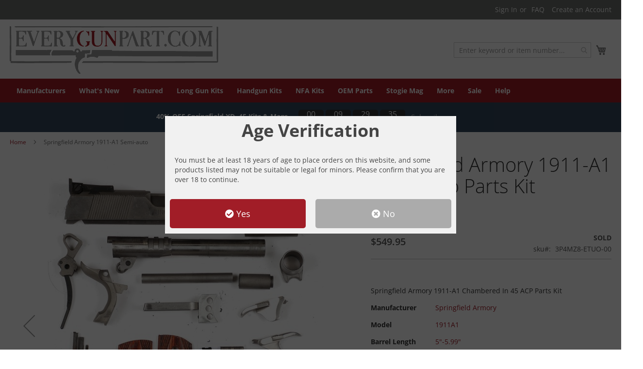

--- FILE ---
content_type: text/html; charset=UTF-8
request_url: https://everygunpart.com/handgun-kits/springfield-armory-1911-a1-semi-auto-3p4mz8-etuo-00.html
body_size: 45198
content:
 <!doctype html><html lang="en"><head prefix="og: http://ogp.me/ns# fb: http://ogp.me/ns/fb# product: http://ogp.me/ns/product#"> <meta charset="utf-8"/>
<meta name="title" content="Springfield Armory 1911-A1 Semi-auto Handgun Parts Kit | Order parts and parts kits online "/>
<meta name="description" content="Springfield Armory 1911-A1 Chambered In 45 ACP Parts Kit "/>
<meta name="keywords" content="Springfield Armory 1911-A1 Semi-auto, Springfield Armory, , 45 ACP, 5&quot;-5.99&quot;, Handgun Kits - Semi-Automatic Kits, everygunpart, Stainless"/>
<meta name="robots" content="INDEX,FOLLOW"/>
<meta name="viewport" content="width=device-width, initial-scale=1"/>
<meta name="format-detection" content="telephone=no"/>
<title>Springfield Armory 1911-A1 Semi-auto Handgun Parts Kit | Order parts and parts kits online | EveryGunPart.com</title>
<link  rel="stylesheet" type="text/css"  media="all" href="https://everygunpart.com/pub/static/version1762685083/frontend/Egp/luma_child/en_US/mage/calendar.css" />
<link  rel="stylesheet" type="text/css"  media="all" href="https://everygunpart.com/pub/static/version1762685083/frontend/Egp/luma_child/en_US/css/styles-m.css" />
<link  rel="stylesheet" type="text/css"  media="all" href="https://everygunpart.com/pub/static/version1762685083/frontend/Egp/luma_child/en_US/Amasty_Cart/css/vendor/owl.carousel.min.css" />
<link  rel="stylesheet" type="text/css"  media="all" href="https://everygunpart.com/pub/static/version1762685083/frontend/Egp/luma_child/en_US/Amasty_Base/vendor/slick/amslick.min.css" />
<link  rel="stylesheet" type="text/css"  media="all" href="https://everygunpart.com/pub/static/version1762685083/frontend/Egp/luma_child/en_US/Amasty_Customform/css/form-builder.css" />
<link  rel="stylesheet" type="text/css"  media="all" href="https://everygunpart.com/pub/static/version1762685083/frontend/Egp/luma_child/en_US/Amasty_Customform/css/form-render.css" />
<link  rel="stylesheet" type="text/css"  media="all" href="https://everygunpart.com/pub/static/version1762685083/frontend/Egp/luma_child/en_US/Amasty_Finder/css/chosen.min.css" />
<link  rel="stylesheet" type="text/css"  media="all" href="https://everygunpart.com/pub/static/version1762685083/frontend/Egp/luma_child/en_US/Amasty_Groupcat/js/fancybox/jquery.fancybox.css" />
<link  rel="stylesheet" type="text/css"  media="all" href="https://everygunpart.com/pub/static/version1762685083/frontend/Egp/luma_child/en_US/Amasty_HidePrice/js/fancyambox/jquery.fancyambox.min.css" />
<link  rel="stylesheet" type="text/css"  media="all" href="https://everygunpart.com/pub/static/version1762685083/frontend/Egp/luma_child/en_US/Amasty_HidePrice/css/amhideprice.css" />
<link  rel="stylesheet" type="text/css"  media="all" href="https://everygunpart.com/pub/static/version1762685083/frontend/Egp/luma_child/en_US/Amasty_Label/vendor/tooltipster/css/tooltipster.min.css" />
<link  rel="stylesheet" type="text/css"  media="all" href="https://everygunpart.com/pub/static/version1762685083/frontend/Egp/luma_child/en_US/Amasty_Quickview/css/quickview.css" />
<link  rel="stylesheet" type="text/css"  media="all" href="https://everygunpart.com/pub/static/version1762685083/frontend/Egp/luma_child/en_US/Amasty_Quickview/js/fancybox/jquery.fancybox.min.css" />
<link  rel="stylesheet" type="text/css"  media="all" href="https://everygunpart.com/pub/static/version1762685083/frontend/Egp/luma_child/en_US/Amasty_ShippingBar/css/bar-main.css" />
<link  rel="stylesheet" type="text/css"  media="all" href="https://everygunpart.com/pub/static/version1762685083/frontend/Egp/luma_child/en_US/Amasty_LibSwiperJs/vendor/swiper/swiper.min.css" />
<link  rel="stylesheet" type="text/css"  media="all" href="https://everygunpart.com/pub/static/version1762685083/frontend/Egp/luma_child/en_US/Magezon_Core/css/styles.css" />
<link  rel="stylesheet" type="text/css"  media="all" href="https://everygunpart.com/pub/static/version1762685083/frontend/Egp/luma_child/en_US/Magezon_Core/css/owlcarousel/owl.carousel.min.css" />
<link  rel="stylesheet" type="text/css"  media="all" href="https://everygunpart.com/pub/static/version1762685083/frontend/Egp/luma_child/en_US/Magezon_Core/css/animate.css" />
<link  rel="stylesheet" type="text/css"  media="all" href="https://everygunpart.com/pub/static/version1762685083/frontend/Egp/luma_child/en_US/Magezon_Core/css/fontawesome5.css" />
<link  rel="stylesheet" type="text/css"  media="all" href="https://everygunpart.com/pub/static/version1762685083/frontend/Egp/luma_child/en_US/Magezon_Core/css/mgz_font.css" />
<link  rel="stylesheet" type="text/css"  media="all" href="https://everygunpart.com/pub/static/version1762685083/frontend/Egp/luma_child/en_US/Magezon_Core/css/mgz_bootstrap.css" />
<link  rel="stylesheet" type="text/css"  media="all" href="https://everygunpart.com/pub/static/version1762685083/frontend/Egp/luma_child/en_US/Magezon_Builder/css/openiconic.min.css" />
<link  rel="stylesheet" type="text/css"  media="all" href="https://everygunpart.com/pub/static/version1762685083/frontend/Egp/luma_child/en_US/Magezon_Builder/css/styles.css" />
<link  rel="stylesheet" type="text/css"  media="all" href="https://everygunpart.com/pub/static/version1762685083/frontend/Egp/luma_child/en_US/Magezon_Builder/css/common.css" />
<link  rel="stylesheet" type="text/css"  media="all" href="https://everygunpart.com/pub/static/version1762685083/frontend/Egp/luma_child/en_US/Magebird_Popup/css/style.css" />
<link  rel="stylesheet" type="text/css"  media="all" href="https://everygunpart.com/pub/static/version1762685083/frontend/Egp/luma_child/en_US/Magezon_Newsletter/css/styles.css" />
<link  rel="stylesheet" type="text/css"  media="all" href="https://everygunpart.com/pub/static/version1762685083/frontend/Egp/luma_child/en_US/Magezon_Core/css/magnific.css" />
<link  rel="stylesheet" type="text/css"  media="all" href="https://everygunpart.com/pub/static/version1762685083/frontend/Egp/luma_child/en_US/Magezon_PageBuilder/css/styles.css" />
<link  rel="stylesheet" type="text/css"  media="all" href="https://everygunpart.com/pub/static/version1762685083/frontend/Egp/luma_child/en_US/Magezon_PageBuilder/vendor/photoswipe/photoswipe.css" />
<link  rel="stylesheet" type="text/css"  media="all" href="https://everygunpart.com/pub/static/version1762685083/frontend/Egp/luma_child/en_US/Magezon_PageBuilder/vendor/photoswipe/default-skin/default-skin.css" />
<link  rel="stylesheet" type="text/css"  media="all" href="https://everygunpart.com/pub/static/version1762685083/frontend/Egp/luma_child/en_US/Magezon_PageBuilder/vendor/blueimp/css/blueimp-gallery.min.css" />
<link  rel="stylesheet" type="text/css"  media="all" href="https://everygunpart.com/pub/static/version1762685083/frontend/Egp/luma_child/en_US/Magezon_PageBuilderIconBox/css/styles.css" />
<link  rel="stylesheet" type="text/css"  media="all" href="https://everygunpart.com/pub/static/version1762685083/frontend/Egp/luma_child/en_US/mage/gallery/gallery.css" />
<link  rel="stylesheet" type="text/css"  media="all" href="https://everygunpart.com/pub/static/version1762685083/frontend/Egp/luma_child/en_US/Amasty_HidePrice/css/amhideprice-styles.css" />
<link  rel="stylesheet" type="text/css"  media="all" href="https://everygunpart.com/pub/static/version1762685083/frontend/Egp/luma_child/en_US/Nwdthemes_Revslider/public/assets/css/rs6.min.css" />
<link  rel="stylesheet" type="text/css"  media="screen and (min-width: 768px)" href="https://everygunpart.com/pub/static/version1762685083/frontend/Egp/luma_child/en_US/css/styles-l.css" />






<link rel="preload" as="font" crossorigin="anonymous" href="https://everygunpart.com/pub/static/version1762685083/frontend/Egp/luma_child/en_US/fonts/opensans/light/opensans-300.woff2" />
<link rel="preload" as="font" crossorigin="anonymous" href="https://everygunpart.com/pub/static/version1762685083/frontend/Egp/luma_child/en_US/fonts/opensans/regular/opensans-400.woff2" />
<link rel="preload" as="font" crossorigin="anonymous" href="https://everygunpart.com/pub/static/version1762685083/frontend/Egp/luma_child/en_US/fonts/opensans/semibold/opensans-600.woff2" />
<link rel="preload" as="font" crossorigin="anonymous" href="https://everygunpart.com/pub/static/version1762685083/frontend/Egp/luma_child/en_US/fonts/opensans/bold/opensans-700.woff2" />
<link rel="preload" as="font" crossorigin="anonymous" href="https://everygunpart.com/pub/static/version1762685083/frontend/Egp/luma_child/en_US/fonts/Luma-Icons.woff2" />
<link  rel="canonical" href="https://everygunpart.com/handgun-kits/springfield-armory-1911-a1-semi-auto-3p4mz8-etuo-00.html" />
<link  rel="icon" type="image/x-icon" href="https://everygunpart.com/pub/media/favicon/default/EGP_trigger_03.png" />
<link  rel="shortcut icon" type="image/x-icon" href="https://everygunpart.com/pub/media/favicon/default/EGP_trigger_03.png" />
<link rel="preconnect" href="https://fonts.googleapis.com">
<link rel="preconnect" href="https://fonts.gstatic.com" crossorigin>
<link href="https://fonts.googleapis.com/css2?family=Roboto&display=swap" rel="stylesheet">
      <!-- BEGIN GOOGLE ANALYTICS CODE --><!-- END GOOGLE ANALYTICS CODE -->  <!-- BEGIN GOOGLE ANALYTICS 4 CODE --><!-- END GOOGLE ANALYTICS 4 CODE -->   <style> @media (min-width: 1260px) { .magezon-builder .mgz-container {width: 1260px;} } </style>   <meta property="og:type" content="product"/> <meta property="og:title" content="Springfield Armory 1911-A1 Semi-auto Handgun Parts Kit | Order parts and parts kits online "/>  <meta property="og:description" content="Springfield Armory 1911-A1 Chambered In 45 ACP Parts Kit "/> <meta property="og:url" content="https://everygunpart.com/handgun-kits/springfield-armory-1911-a1-semi-auto-3p4mz8-etuo-00.html"/> <meta property="og:image" content="https://everygunpart.com/pub/media/catalog/product/cache/50280a2baf6a9bb03557844d363bb939/s/p/springfield-armory-1911a1-stainless_J4neR.jpg"/> <meta property="og:site_name" content="Main Website"/> <meta property="product:price:amount" content="549.95"/><meta property="product:price:currency" content="USD"/><meta name="generator" content="Powered by Slider Revolution 6.6.7 - responsive, Mobile-Friendly Slider Plugin with comfortable drag and drop interface." />

 <style> #confirmBox, .am-related-title > .am-title { background-color: #FFFFFF; }   #confirmBox a, #confirmBox a:hover, #confirmBox a:active, #confirmBox .amrelated-confirm-header { color: #a11d27; }   .amcart-confirm-buttons .button { color: #FFFFFF; }   .amcart-confirm-buttons .am-btn-left { background-color: #BBBBBB; }   .amcart-confirm-buttons .am-btn-right { background-color: #a11d27; }   .amcart-confirm-buttons, .amcart-confirm-buttons .checkout, .amcart-confirm-buttons .checkout:hover, .amcart-confirm-buttons .checkout:active, .amcart-message-box, .am-related-box, #am-a-count, #am-a-count:visited, .am-related-title > .am-title { color: #333333; } </style></head><body data-container="body" data-mage-init='{"loaderAjax": {}, "loader": { "icon": "https://everygunpart.com/pub/static/version1762685083/frontend/Egp/luma_child/en_US/images/loader-2.gif"}}' id="html-body" class="amasty-mega-menu catalog-product-view product-springfield-armory-1911-a1-semi-auto-3p4mz8-etuo-00 categorypath-handgun-kits-semi-auto category-semi-auto page-layout-1column">         <div  class="ambanners ambanner-10" data-position="10" data-bannerid="" data-role="amasty-banner-container" ></div> <div class="cookie-status-message" id="cookie-status">The store will not work correctly when cookies are disabled.</div>     <noscript><div class="message global noscript"><div class="content"><p><strong>JavaScript seems to be disabled in your browser.</strong> <span> For the best experience on our site, be sure to turn on Javascript in your browser.</span></p></div></div></noscript>       <section class="mgzbanner-after-body-start"></section><div class="page-wrapper"><header id="ammenu-header-container" class="ammenu-header-container page-header amsearch-full-width"><div class="panel wrapper"><div class="panel header"> <a class="action skip contentarea" href="#contentarea"><span> Skip to Content</span></a>  <ul class="header links">  <li class="greet welcome" data-bind="scope: 'customer'"><!-- ko if: customer().fullname --><span class="logged-in" data-bind="text: new String('Welcome, %1!'). replace('%1', customer().fullname)"></span> <!-- /ko --><!-- ko ifnot: customer().fullname --><span class="not-logged-in" data-bind="text: ' '"></span>  <!-- /ko --></li>    <li class="link authorization-link" data-label="or"><a href="https://everygunpart.com/customer/account/login/referer/aHR0cHM6Ly9ldmVyeWd1bnBhcnQuY29tL2hhbmRndW4ta2l0cy9zcHJpbmdmaWVsZC1hcm1vcnktMTkxMS1hMS1zZW1pLWF1dG8tM3A0bXo4LWV0dW8tMDAuaHRtbA~~/" >Sign In</a></li><li class="nav item"><a href="https://everygunpart.com/faq">FAQ</a></li><li><a href="https://everygunpart.com/customer/account/create/" id="idKPiK0X96" >Create an Account</a></li></ul></div></div><div class="header content"> <!-- ko scope: 'index = ammenu_hamburger_toggle' --><!-- ko if: $data.source.isMobile() || false --><button class="ammenu-button -hamburger -trigger" aria-controls="ammenu-sidebar" aria-haspopup="menu" type="button" title="Toggling menu" data-bind=" style: { color: color_settings.hamburger_icon_color }, event: { click: toggling }, attr: { 'aria-expanded': isOpen().toString() }"></button>  <style> @media (min-width: 1025px) { .ammenu-button.-hamburger.-trigger { display: none; } }</style> <!-- /ko --><!-- /ko --> <a class="ammenu-logo " href="https://everygunpart.com/" title="EveryGunPart.com" aria-label="store logo"><img src="https://everygunpart.com/pub/media/logo/stores/1/egp_head_logo.png" title="EveryGunPart.com" alt="EveryGunPart.com" width="430" height="98" /></a> <section class="amsearch-wrapper-block" data-amsearch-wrapper="block" data-bind=" scope: 'amsearch_wrapper', mageInit: { 'Magento_Ui/js/core/app': { components: { amsearch_wrapper: { component: 'Amasty_Xsearch/js/wrapper', data: {&quot;url&quot;:&quot;https:\/\/everygunpart.com\/amasty_xsearch\/autocomplete\/index\/&quot;,&quot;url_result&quot;:&quot;https:\/\/everygunpart.com\/catalogsearch\/result\/&quot;,&quot;url_popular&quot;:&quot;https:\/\/everygunpart.com\/search\/term\/popular\/&quot;,&quot;isDynamicWidth&quot;:false,&quot;isProductBlockEnabled&quot;:true,&quot;width&quot;:810,&quot;displaySearchButton&quot;:false,&quot;fullWidth&quot;:true,&quot;minChars&quot;:2,&quot;delay&quot;:500,&quot;currentUrlEncoded&quot;:&quot;aHR0cHM6Ly9ldmVyeWd1bnBhcnQuY29tL2hhbmRndW4ta2l0cy9zcHJpbmdmaWVsZC1hcm1vcnktMTkxMS1hMS1zZW1pLWF1dG8tM3A0bXo4LWV0dW8tMDAuaHRtbA~~&quot;,&quot;color_settings&quot;:{&quot;border&quot;:&quot;b0b0b0&quot;,&quot;hover&quot;:&quot;dedede&quot;,&quot;highlight&quot;:&quot;a11d27&quot;,&quot;background&quot;:&quot;f2f2f2&quot;,&quot;text&quot;:&quot;a11d27&quot;,&quot;hover_text&quot;:&quot;a11d27&quot;,&quot;search_button&quot;:&quot;1979c2&quot;,&quot;search_button_text&quot;:&quot;ffffff&quot;},&quot;popup_display&quot;:0,&quot;preloadEnabled&quot;:true,&quot;isSeoUrlsEnabled&quot;:false,&quot;seoKey&quot;:&quot;search&quot;,&quot;isSaveSearchInputValueEnabled&quot;:false} } } } }"><div class="amsearch-form-block" data-bind=" style: { width: resized() ? data.width + 'px' : '' }, css: { '-opened': opened }, afterRender: initCssVariables"> <label class="amsearch-full_width-title" data-bind="i18n: 'Search'"></label>   <section class="amsearch-input-wrapper" data-bind=" css: { '-dynamic-width': data.isDynamicWidth, '-match': $data.readyForSearch(), '-typed': inputValue && inputValue().length }"><input type="text" name="q" placeholder="Enter&#x20;keyword&#x20;or&#x20;item&#x20;number..." class="amsearch-input" maxlength="128" role="combobox" aria-haspopup="false" aria-autocomplete="both" autocomplete="off" aria-expanded="false" data-amsearch-block="input" enterkeyhint="search" data-bind=" afterRender: initInputValue, hasFocus: focused, value: inputValue, event: { keypress: onEnter }, valueUpdate: 'input'"><!-- ko template: { name: templates.loader } --><!-- /ko --><button class="amsearch-button -close -clear -icon" style="display: none" data-bind=" event: { click: inputValue.bind(this, '') }, attr: { title: $t('Clear Field') }, visible: inputValue && inputValue().length"></button> <button class="amsearch-button -loupe -clear -icon -disabled" data-bind=" event: { click: search }, css: { '-disabled': !$data.match() }, attr: { title: $t('Search') }"></button></section>    <section class="amsearch-result-section" data-amsearch-js="results" style="display: none;" data-bind=" css: { '-small': $data.data.width < 700 && !$data.data.fullWidth }, afterRender: function (node) { initResultSection(node, 1) }, style: resultSectionStyles(), visible: $data.opened()"><!-- ko if: !$data.match() && $data.preload() --><!-- ko template: { name: templates.preload } --><!-- /ko --><!-- /ko --><!-- ko if: $data.match() --><!-- ko template: { name: templates.results } --><!-- /ko --><!-- /ko --><!-- ko if: $data.message() && $data.message().length --><!-- ko template: { name: templates.message } --><!-- /ko --><!-- /ko --></section></div> <button class="amsearch-button -full-close" style="display: none;" title="Close" data-bind=" event: { click: close }, visible: opened"></button>  <div class="focusable-trap" data-bind="event: { focusin: close }" tabindex="0"></div></section> <div data-block="minicart" class="minicart-wrapper"><a class="action showcart" href="https://everygunpart.com/checkout/cart/" data-bind="scope: 'minicart_content'"><span class="text">My Cart</span> <span class="counter qty empty" data-bind="css: { empty: !!getCartParam('summary_count') == false && !isLoading() }, blockLoader: isLoading"><span class="counter-number"><!-- ko if: getCartParam('summary_count') --><!-- ko text: getCartParam('summary_count').toLocaleString(window.LOCALE) --><!-- /ko --><!-- /ko --></span> <span class="counter-label"><!-- ko if: getCartParam('summary_count') --><!-- ko text: getCartParam('summary_count').toLocaleString(window.LOCALE) --><!-- /ko --><!-- ko i18n: 'items' --><!-- /ko --><!-- /ko --></span></span></a>  <div class="block block-minicart" data-role="dropdownDialog" data-mage-init='{"dropdownDialog":{ "appendTo":"[data-block=minicart]", "triggerTarget":".showcart", "timeout": "2000", "closeOnMouseLeave": false, "closeOnEscape": true, "triggerClass":"active", "parentClass":"active", "buttons":[]}}'><div id="minicart-content-wrapper" data-bind="scope: 'minicart_content'"><!-- ko template: getTemplate() --><!-- /ko --></div></div>  </div>  <!-- ko scope: 'index = amsearch_loupe_trigger' --><button class="amsearch-button -icon -loupe -loupe-trigger -clear" data-bind=" event: { click: toggle }"></button> <!-- /ko --> <ul class="compare wrapper"> <li class="item link compare" data-bind="scope: 'compareProducts'" data-role="compare-products-link"><a class="action compare no-display" title="Compare&#x20;Products" data-bind="attr: {'href': compareProducts().listUrl}, css: {'no-display': !compareProducts().count}" >Compare Products <span class="counter qty" data-bind="text: compareProducts().countCaption"></span></a></li> </ul>  <section class="mgzbanner-header-wrapper"></section></div>     <section class="mgzbanner-header-container"></section> <section class="mgzbanner-header-panel"></section></header>    <div class="ammenu-robots-navigation"><nav class="navigation" data-action="navigation" aria-disabled="true" aria-hidden="true" tabindex="-1"><ul aria-disabled="true" aria-hidden="true"><li class="nav-0" role="presentation"><a href="https://everygunpart.com/manufacturers/" tabindex="-1" title="Manufacturers">Manufacturers</a></li><li class="nav-1" role="presentation"><a href="https://everygunpart.com/landing/new-arrivals" tabindex="-1" title="What&#x27;s&#x20;New">What&#039;s New</a></li><li class="nav-2" role="presentation"><a href="https://everygunpart.com/north-korean-type-58-ak47-nfa-u8suyf-dkpo-00.html" tabindex="-1" title="Featured">Featured</a></li><li class="category-item&#x20;nav-3" role="presentation"><a href="https://everygunpart.com/long-guns-kits.html" tabindex="-1" title="Long&#x20;Gun&#x20;Kits">Long Gun Kits</a><ul class="submenu"><li class="category-item&#x20;nav-3-0" role="presentation"><a href="https://everygunpart.com/long-guns-kits/rifles.html" tabindex="-1" title="Rifles">Rifles</a><ul class="submenu"><li class="category-item&#x20;nav-3-0-0" role="presentation"><a href="https://everygunpart.com/long-guns-kits/rifles/bolt-action.html" tabindex="-1" title="Bolt&#x20;Action">Bolt Action</a></li><li class="category-item&#x20;nav-3-0-1" role="presentation"><a href="https://everygunpart.com/long-guns-kits/rifles/lever-action.html" tabindex="-1" title="Lever&#x20;Action">Lever Action</a></li><li class="category-item&#x20;nav-3-0-2" role="presentation"><a href="https://everygunpart.com/long-guns-kits/rifles/pump.html" tabindex="-1" title="Pump">Pump</a></li><li class="category-item&#x20;nav-3-0-3" role="presentation"><a href="https://everygunpart.com/long-guns-kits/rifles/semi-auto.html" tabindex="-1" title="Semi-auto">Semi-auto</a></li><li class="category-item&#x20;nav-3-0-4" role="presentation"><a href="https://everygunpart.com/long-guns-kits/rifles/other.html" tabindex="-1" title="Other">Other</a></li></ul></li><li class="category-item&#x20;nav-3-1" role="presentation"><a href="https://everygunpart.com/long-guns-kits/shotguns.html" tabindex="-1" title="Shotguns">Shotguns</a><ul class="submenu"><li class="category-item&#x20;nav-3-1-0" role="presentation"><a href="https://everygunpart.com/long-guns-kits/shotguns/pump.html" tabindex="-1" title="Pump">Pump</a></li><li class="category-item&#x20;nav-3-1-1" role="presentation"><a href="https://everygunpart.com/long-guns-kits/shotguns/side-by-side.html" tabindex="-1" title="Side&#x20;by&#x20;Side">Side by Side</a></li><li class="category-item&#x20;nav-3-1-2" role="presentation"><a href="https://everygunpart.com/long-guns-kits/shotguns/bolt-action.html" tabindex="-1" title="Bolt&#x20;Action">Bolt Action</a></li><li class="category-item&#x20;nav-3-1-3" role="presentation"><a href="https://everygunpart.com/long-guns-kits/shotguns/single-shot.html" tabindex="-1" title="Single&#x20;Shot">Single Shot</a></li><li class="category-item&#x20;nav-3-1-4" role="presentation"><a href="https://everygunpart.com/long-guns-kits/shotguns/semi-auto.html" tabindex="-1" title="Semi-auto">Semi-auto</a></li><li class="category-item&#x20;nav-3-1-5" role="presentation"><a href="https://everygunpart.com/long-guns-kits/shotguns/overunder.html" tabindex="-1" title="Overunder">Overunder</a></li><li class="category-item&#x20;nav-3-1-6" role="presentation"><a href="https://everygunpart.com/long-guns-kits/shotguns/lever-action.html" tabindex="-1" title="Lever&#x20;Action">Lever Action</a></li></ul></li></ul></li><li class="category-item&#x20;nav-4" role="presentation"><a href="https://everygunpart.com/handgun-kits.html" tabindex="-1" title="Handgun&#x20;Kits">Handgun Kits</a><ul class="submenu"><li class="category-item&#x20;nav-4-0" role="presentation"><a href="https://everygunpart.com/handgun-kits/revolver.html" tabindex="-1" title="Revolver&#x20;Kits">Revolver Kits</a></li><li class="category-item&#x20;nav-4-1" role="presentation"><a href="https://everygunpart.com/handgun-kits/semi-auto.html" tabindex="-1" title="Semi-Automatic&#x20;Kits">Semi-Automatic Kits</a></li><li class="category-item&#x20;nav-4-2" role="presentation"><a href="https://everygunpart.com/handgun-kits/single-shot.html" tabindex="-1" title="Single&#x20;Shot&#x20;Kits">Single Shot Kits</a></li><li class="category-item&#x20;nav-4-3" role="presentation"><a href="https://everygunpart.com/handgun-kits/derringer.html" tabindex="-1" title="Derringer&#x20;Kits">Derringer Kits</a></li><li class="category-item&#x20;nav-4-4" role="presentation"><a href="https://everygunpart.com/catalog/category/view/s/saturday-night-special-parts-kits/id/51/" tabindex="-1" title="Saturday&#x20;Night&#x20;Special&#x20;Parts&#x20;Kits">Saturday Night Special Parts Kits</a></li></ul></li><li class="category-item&#x20;nav-5" role="presentation"><a href="https://everygunpart.com/nfa-kits.html" tabindex="-1" title="NFA&#x20;Kits">NFA Kits</a></li><li class="category-item&#x20;nav-6" role="presentation"><a href="https://everygunpart.com/oem.html" tabindex="-1" title="OEM&#x20;Parts">OEM Parts</a><ul class="submenu"><li class="category-item&#x20;nav-6-0" role="presentation"><a href="https://everygunpart.com/oem/armalite-parts.html" tabindex="-1" title="ArmaLite&#x20;OEM&#x20;Parts">ArmaLite OEM Parts</a></li><li class="category-item&#x20;nav-6-1" role="presentation"><a href="https://everygunpart.com/oem/awc-silencers.html" tabindex="-1" title="AWC">AWC</a></li><li class="category-item&#x20;nav-6-2" role="presentation"><a href="https://everygunpart.com/oem/mcmillan-firearms.html" tabindex="-1" title="McMillan&#x20;Firearms">McMillan Firearms</a></li><li class="category-item&#x20;nav-6-3" role="presentation"><a href="https://everygunpart.com/oem/surgeon-rifles.html" tabindex="-1" title="Surgeon&#x20;Rifles">Surgeon Rifles</a></li><li class="category-item&#x20;nav-6-4" role="presentation"><a href="https://everygunpart.com/oem/angrybeararms.html" tabindex="-1" title="Angry&#x20;Bear&#x20;Arms&#x20;OEM&#x20;Parts">Angry Bear Arms OEM Parts</a></li><li class="category-item&#x20;nav-6-5" role="presentation"><a href="https://everygunpart.com/oem/fn-firearm-parts.html" tabindex="-1" title="FN&#x20;OEM&#x20;Parts">FN OEM Parts</a></li><li class="category-item&#x20;nav-6-6" role="presentation"><a href="https://everygunpart.com/oem/ptr-gun-parts.html" tabindex="-1" title="PTR&#x20;OEM&#x20;Parts">PTR OEM Parts</a></li></ul></li><li class="nav-7" role="presentation"><a href="https://bit.ly/egp-cs" tabindex="-1" title="Stogie&#x20;Mag">Stogie Mag</a></li><li class="category-item&#x20;nav-8" role="presentation"><a href="https://everygunpart.com/more.html" tabindex="-1" title="More">More</a><ul class="submenu"><li class="category-item&#x20;nav-8-0" role="presentation"><a href="https://everygunpart.com/more/barrels.html" tabindex="-1" title="Barrels">Barrels</a></li><li class="category-item&#x20;nav-8-1" role="presentation"><a href="https://everygunpart.com/more/cylinders-slides.html" tabindex="-1" title="Cylinders&#x20;&amp;&#x20;Slides">Cylinders &amp; Slides</a></li><li class="category-item&#x20;nav-8-2" role="presentation"><a href="https://everygunpart.com/more/bolts.html" tabindex="-1" title="Bolts">Bolts</a></li><li class="category-item&#x20;nav-8-3" role="presentation"><a href="https://everygunpart.com/more/small-parts.html" tabindex="-1" title="Small&#x20;Parts">Small Parts</a></li><li class="category-item&#x20;nav-8-4" role="presentation"><a href="https://everygunpart.com/more/furniture-stocks-grips.html" tabindex="-1" title="Furniture,&#x20;Stocks&#x20;&amp;&#x20;Grips">Furniture, Stocks &amp; Grips</a></li><li class="category-item&#x20;nav-8-5" role="presentation"><a href="https://everygunpart.com/more/sights-optics-mounts.html" tabindex="-1" title="Sights,&#x20;Optics&#x20;&amp;&#x20;Mounts">Sights, Optics &amp; Mounts</a></li><li class="category-item&#x20;nav-8-6" role="presentation"><a href="https://everygunpart.com/more/lights-lasers.html" tabindex="-1" title="Lights&#x20;&amp;&#x20;Lasers">Lights &amp; Lasers</a></li><li class="category-item&#x20;nav-8-7" role="presentation"><a href="https://everygunpart.com/more/grip-modules-for-pistols.html" tabindex="-1" title="Grip&#x20;Modules&#x20;for&#x20;Pistols">Grip Modules for Pistols</a></li><li class="category-item&#x20;nav-8-8" role="presentation"><a href="https://everygunpart.com/more/magazines.html" tabindex="-1" title="Magazines">Magazines</a></li><li class="category-item&#x20;nav-8-9" role="presentation"><a href="https://everygunpart.com/more/pistol-braces.html" tabindex="-1" title="Pistol&#x20;Braces">Pistol Braces</a></li><li class="category-item&#x20;nav-8-10" role="presentation"><a href="https://everygunpart.com/more/bipods.html" tabindex="-1" title="Bipods">Bipods</a></li><li class="category-item&#x20;nav-8-11" role="presentation"><a href="https://everygunpart.com/more/holsters-pouches.html" tabindex="-1" title="Holsters&#x20;&amp;&#x20;Pouches">Holsters &amp; Pouches</a></li><li class="category-item&#x20;nav-8-12" role="presentation"><a href="https://everygunpart.com/more/tools-cleaning-equipment.html" tabindex="-1" title="Tools&#x20;&amp;&#x20;Cleaning&#x20;Equipment">Tools &amp; Cleaning Equipment</a></li><li class="category-item&#x20;nav-8-13" role="presentation"><a href="https://everygunpart.com/more/military-surplus.html" tabindex="-1" title="Military&#x20;Surplus">Military Surplus</a></li><li class="category-item&#x20;nav-8-14" role="presentation"><a href="https://everygunpart.com/more/slings.html" tabindex="-1" title="Slings">Slings</a></li><li class="category-item&#x20;nav-8-15" role="presentation"><a href="https://everygunpart.com/more/cases.html" tabindex="-1" title="Cases">Cases</a></li><li class="category-item&#x20;nav-8-16" role="presentation"><a href="https://everygunpart.com/more/other-accessories.html" tabindex="-1" title="Other&#x20;Accessories">Other Accessories</a></li><li class="category-item&#x20;nav-8-17" role="presentation"><a href="https://everygunpart.com/more/ammunition.html" tabindex="-1" title="Ammunition">Ammunition</a></li><li class="category-item&#x20;nav-8-18" role="presentation"><a href="https://everygunpart.com/more/swag.html" tabindex="-1" title="Swag">Swag</a></li></ul></li><li class="nav-9" role="presentation"><a href="https://everygunpart.com/landing/sale" tabindex="-1" title="Sale">Sale</a></li><li class="category-item&#x20;nav-10" role="presentation"><a href="https://everygunpart.com/help.html" tabindex="-1" title="Help">Help</a><ul class="submenu"><li class="category-item&#x20;nav-10-0" role="presentation"><a href="https://everygunpart.com/help/faq.html" tabindex="-1" title="Frequently&#x20;Asked&#x20;Questions">Frequently Asked Questions</a></li><li class="category-item&#x20;nav-10-1" role="presentation"><a href="https://everygunpart.com/help/shipping-information.html" tabindex="-1" title="Shipping&#x20;Information">Shipping Information</a></li><li class="category-item&#x20;nav-10-2" role="presentation"><a href="https://everygunpart.com/help/return-policy.html" tabindex="-1" title="Return&#x20;Policy">Return Policy</a></li><li class="category-item&#x20;nav-10-3" role="presentation"><a href="https://everygunpart.com/help/about-us.html" tabindex="-1" title="About&#x20;Us">About Us</a></li><li class="category-item&#x20;nav-10-4" role="presentation"><a href="https://everygunpart.com/help/subscribe-menu.html" tabindex="-1" title="Subscribe">Subscribe</a></li><li class="category-item&#x20;nav-10-5" role="presentation"><a href="https://everygunpart.com/help/referral-program.html" tabindex="-1" title="Referral&#x20;Program">Referral Program</a></li><li class="category-item&#x20;nav-10-6" role="presentation"><a href="https://everygunpart.com/help/contact-us-2.html" tabindex="-1" title="Contact&#x20;Us">Contact Us</a></li></ul></li></ul></nav></div> <div class="ammenu-menu-wrapper" data-nosnippet data-bind=" scope: 'ammenu_wrapper', mageInit: { 'Magento_Ui/js/core/app': { components: { 'ammenu_wrapper': { component: 'Amasty_MegaMenuLite/js/wrapper', data: {&quot;type&quot;:{&quot;value&quot;:1,&quot;label&quot;:&quot;vertical&quot;},&quot;submenu_type&quot;:false,&quot;width&quot;:0,&quot;width_value&quot;:0,&quot;column_count&quot;:4,&quot;hide_content&quot;:false,&quot;desktop_font&quot;:700,&quot;mobile_font&quot;:700,&quot;elems&quot;:[{&quot;type&quot;:{&quot;value&quot;:1,&quot;label&quot;:&quot;vertical&quot;},&quot;submenu_type&quot;:false,&quot;width&quot;:1,&quot;width_value&quot;:0,&quot;column_count&quot;:4,&quot;hide_content&quot;:false,&quot;desktop_font&quot;:700,&quot;mobile_font&quot;:700,&quot;elems&quot;:[],&quot;__disableTmpl&quot;:true,&quot;name&quot;:&quot;Manufacturers&quot;,&quot;is_category&quot;:false,&quot;id&quot;:&quot;additional-node-amasty_shopby_brand_allbrands&quot;,&quot;status&quot;:0,&quot;sort_order&quot;:null,&quot;content&quot;:&quot;    &lt;a href=\&quot;https:\/\/everygunpart.com\/manufacturers\/\&quot; class=\&quot;level-top ambrands-link\&quot;&gt; &lt;span class=\&quot;ui-menu-icon ui-icon ui-icon-carat-1-e ambrands-arrow\&quot;&gt;&lt;\/span&gt;  &lt;span class=\&quot;ambrands-label\&quot;&gt;Manufacturers&lt;\/span&gt; &lt;\/a&gt; &lt;div class=\&quot;ambrands-list-popup\&quot; data-ambrands-js=\&quot;brands-popup\&quot;&gt; &lt;div class=\&quot;ambrands-list-container\&quot;&gt;  &lt;div class=\&quot;ambrands-letters-filter\&quot;&gt;&lt;a href=\&quot;https:\/\/everygunpart.com\/manufacturers\/\&quot; class=\&quot;ambrands-letter -letter-all -active\&quot; title=\&quot;All&#x20;Manufacturers\&quot;&gt;All Manufacturers&lt;\/a&gt;   &lt;button data-ambrands-js=\&quot;popup-filter-letter\&quot; class=\&quot;ambrands-letter letter-A\&quot;&gt;A&lt;\/button&gt;  &lt;button data-ambrands-js=\&quot;popup-filter-letter\&quot; class=\&quot;ambrands-letter letter-B\&quot;&gt;B&lt;\/button&gt;  &lt;button data-ambrands-js=\&quot;popup-filter-letter\&quot; class=\&quot;ambrands-letter letter-C\&quot;&gt;C&lt;\/button&gt;  &lt;button data-ambrands-js=\&quot;popup-filter-letter\&quot; class=\&quot;ambrands-letter letter-D\&quot;&gt;D&lt;\/button&gt;  &lt;button data-ambrands-js=\&quot;popup-filter-letter\&quot; class=\&quot;ambrands-letter letter-E\&quot;&gt;E&lt;\/button&gt;  &lt;button data-ambrands-js=\&quot;popup-filter-letter\&quot; class=\&quot;ambrands-letter letter-F\&quot;&gt;F&lt;\/button&gt;  &lt;button data-ambrands-js=\&quot;popup-filter-letter\&quot; class=\&quot;ambrands-letter letter-G\&quot;&gt;G&lt;\/button&gt;  &lt;button data-ambrands-js=\&quot;popup-filter-letter\&quot; class=\&quot;ambrands-letter letter-H\&quot;&gt;H&lt;\/button&gt;  &lt;button data-ambrands-js=\&quot;popup-filter-letter\&quot; class=\&quot;ambrands-letter letter-I\&quot;&gt;I&lt;\/button&gt;  &lt;button data-ambrands-js=\&quot;popup-filter-letter\&quot; class=\&quot;ambrands-letter letter-J\&quot;&gt;J&lt;\/button&gt;  &lt;button data-ambrands-js=\&quot;popup-filter-letter\&quot; class=\&quot;ambrands-letter letter-K\&quot;&gt;K&lt;\/button&gt;  &lt;button data-ambrands-js=\&quot;popup-filter-letter\&quot; class=\&quot;ambrands-letter letter-L\&quot;&gt;L&lt;\/button&gt;  &lt;button data-ambrands-js=\&quot;popup-filter-letter\&quot; class=\&quot;ambrands-letter letter-M\&quot;&gt;M&lt;\/button&gt;  &lt;button data-ambrands-js=\&quot;popup-filter-letter\&quot; class=\&quot;ambrands-letter letter-N\&quot;&gt;N&lt;\/button&gt;  &lt;button data-ambrands-js=\&quot;popup-filter-letter\&quot; class=\&quot;ambrands-letter letter-O\&quot;&gt;O&lt;\/button&gt;  &lt;button data-ambrands-js=\&quot;popup-filter-letter\&quot; class=\&quot;ambrands-letter letter-P\&quot;&gt;P&lt;\/button&gt;  &lt;button data-ambrands-js=\&quot;popup-filter-letter\&quot; class=\&quot;ambrands-letter letter-Q\&quot;&gt;Q&lt;\/button&gt;  &lt;button data-ambrands-js=\&quot;popup-filter-letter\&quot; class=\&quot;ambrands-letter letter-R\&quot;&gt;R&lt;\/button&gt;  &lt;button data-ambrands-js=\&quot;popup-filter-letter\&quot; class=\&quot;ambrands-letter letter-S\&quot;&gt;S&lt;\/button&gt;  &lt;button data-ambrands-js=\&quot;popup-filter-letter\&quot; class=\&quot;ambrands-letter letter-T\&quot;&gt;T&lt;\/button&gt;  &lt;button data-ambrands-js=\&quot;popup-filter-letter\&quot; class=\&quot;ambrands-letter letter-U\&quot;&gt;U&lt;\/button&gt;  &lt;button data-ambrands-js=\&quot;popup-filter-letter\&quot; class=\&quot;ambrands-letter letter-V\&quot;&gt;V&lt;\/button&gt;  &lt;button data-ambrands-js=\&quot;popup-filter-letter\&quot; class=\&quot;ambrands-letter letter-W\&quot;&gt;W&lt;\/button&gt;  &lt;button data-ambrands-js=\&quot;popup-filter-letter\&quot; class=\&quot;ambrands-letter letter-X\&quot;&gt;X&lt;\/button&gt;  &lt;button data-ambrands-js=\&quot;popup-filter-letter\&quot; class=\&quot;ambrands-letter letter-Y\&quot;&gt;Y&lt;\/button&gt;  &lt;button data-ambrands-js=\&quot;popup-filter-letter\&quot; class=\&quot;ambrands-letter letter-Z\&quot;&gt;Z&lt;\/button&gt;  &lt;\/div&gt;&lt;script type=\&quot;text\/x-magento-init\&quot;&gt;\n                         {\n                             \&quot;*\&quot;: {\n                                 \&quot;amBrandsFilterInit\&quot;: {\n                                    \&quot;element\&quot;: \&quot;[data-ambrands-js=&#039;popup-filter-letter&#039;]\&quot;,\n                                    \&quot;target\&quot;: \&quot;[data-ambrands-js=&#039;popup-brand-letter&#039;]\&quot;\n                                }\n                             }\n                         }&lt;\/script&gt; &lt;div class=\&quot;ambrands-popup-items\&quot;&gt; &lt;section class=\&quot;ambrands-letters-list\&quot;&gt; &lt;div class=\&quot;ambrands-letter letter-A\&quot; data-ambrands-js=\&quot;popup-brand-letter\&quot;&gt;&lt;h3 class=\&quot;ambrands-title\&quot;&gt;A&lt;\/h3&gt;&lt;div class=\&quot;ambrands-content\&quot;&gt; &lt;div class=\&quot;ambrands-brand-item -no-logo\&quot;&gt;&lt;a href=\&quot;https:\/\/everygunpart.com\/manufacturer\/accu_tek\&quot; class=\&quot;ambrands-inner\&quot; title=\&quot;Accu-Tek\&quot;&gt; &lt;span class=\&quot;ambrands-label\&quot;&gt;Accu-Tek  &lt;span class=\&quot;ambrands-count\&quot;&gt;13&lt;\/span&gt; &lt;\/span&gt;&lt;\/a&gt;&lt;\/div&gt; &lt;div class=\&quot;ambrands-brand-item -no-logo\&quot;&gt;&lt;a href=\&quot;https:\/\/everygunpart.com\/manufacturer\/accuracy_international\&quot; class=\&quot;ambrands-inner\&quot; title=\&quot;Accuracy&#x20;International\&quot;&gt; &lt;span class=\&quot;ambrands-label\&quot;&gt;Accuracy International  &lt;span class=\&quot;ambrands-count\&quot;&gt;2&lt;\/span&gt; &lt;\/span&gt;&lt;\/a&gt;&lt;\/div&gt; &lt;div class=\&quot;ambrands-brand-item -no-logo\&quot;&gt;&lt;a href=\&quot;https:\/\/everygunpart.com\/manufacturer\/accurate_mag\&quot; class=\&quot;ambrands-inner\&quot; title=\&quot;Accurate&#x20;Mag\&quot;&gt; &lt;span class=\&quot;ambrands-label\&quot;&gt;Accurate Mag  &lt;span class=\&quot;ambrands-count\&quot;&gt;1&lt;\/span&gt; &lt;\/span&gt;&lt;\/a&gt;&lt;\/div&gt; &lt;div class=\&quot;ambrands-brand-item -no-logo\&quot;&gt;&lt;a href=\&quot;https:\/\/everygunpart.com\/manufacturer\/act_mag\&quot; class=\&quot;ambrands-inner\&quot; title=\&quot;ACT&#x20;MAG\&quot;&gt; &lt;span class=\&quot;ambrands-label\&quot;&gt;ACT MAG  &lt;span class=\&quot;ambrands-count\&quot;&gt;1&lt;\/span&gt; &lt;\/span&gt;&lt;\/a&gt;&lt;\/div&gt; &lt;div class=\&quot;ambrands-brand-item -no-logo\&quot;&gt;&lt;a href=\&quot;https:\/\/everygunpart.com\/manufacturer\/adco\&quot; class=\&quot;ambrands-inner\&quot; title=\&quot;Adco\&quot;&gt; &lt;span class=\&quot;ambrands-label\&quot;&gt;Adco  &lt;span class=\&quot;ambrands-count\&quot;&gt;1&lt;\/span&gt; &lt;\/span&gt;&lt;\/a&gt;&lt;\/div&gt; &lt;div class=\&quot;ambrands-brand-item -no-logo\&quot;&gt;&lt;a href=\&quot;https:\/\/everygunpart.com\/manufacturer\/ade_advanced_optics\&quot; class=\&quot;ambrands-inner\&quot; title=\&quot;Ade&#x20;Advanced&#x20;Optics\&quot;&gt; &lt;span class=\&quot;ambrands-label\&quot;&gt;Ade Advanced Optics  &lt;span class=\&quot;ambrands-count\&quot;&gt;1&lt;\/span&gt; &lt;\/span&gt;&lt;\/a&gt;&lt;\/div&gt; &lt;div class=\&quot;ambrands-brand-item -no-logo\&quot;&gt;&lt;a href=\&quot;https:\/\/everygunpart.com\/manufacturer\/aftermarket\&quot; class=\&quot;ambrands-inner\&quot; title=\&quot;Aftermarket\&quot;&gt; &lt;span class=\&quot;ambrands-label\&quot;&gt;Aftermarket  &lt;span class=\&quot;ambrands-count\&quot;&gt;369&lt;\/span&gt; &lt;\/span&gt;&lt;\/a&gt;&lt;\/div&gt; &lt;div class=\&quot;ambrands-brand-item -no-logo\&quot;&gt;&lt;a href=\&quot;https:\/\/everygunpart.com\/manufacturer\/agency_arms\&quot; class=\&quot;ambrands-inner\&quot; title=\&quot;Agency&#x20;Arms\&quot;&gt; &lt;span class=\&quot;ambrands-label\&quot;&gt;Agency Arms  &lt;span class=\&quot;ambrands-count\&quot;&gt;1&lt;\/span&gt; &lt;\/span&gt;&lt;\/a&gt;&lt;\/div&gt; &lt;div class=\&quot;ambrands-brand-item -no-logo\&quot;&gt;&lt;a href=\&quot;https:\/\/everygunpart.com\/manufacturer\/aimpoint\&quot; class=\&quot;ambrands-inner\&quot; title=\&quot;Aimpoint\&quot;&gt; &lt;span class=\&quot;ambrands-label\&quot;&gt;Aimpoint  &lt;span class=\&quot;ambrands-count\&quot;&gt;1&lt;\/span&gt; &lt;\/span&gt;&lt;\/a&gt;&lt;\/div&gt; &lt;div class=\&quot;ambrands-brand-item -no-logo\&quot;&gt;&lt;a href=\&quot;https:\/\/everygunpart.com\/manufacturer\/airtronic_services\&quot; class=\&quot;ambrands-inner\&quot; title=\&quot;Airtronic&#x20;Services\&quot;&gt; &lt;span class=\&quot;ambrands-label\&quot;&gt;Airtronic Services  &lt;span class=\&quot;ambrands-count\&quot;&gt;7&lt;\/span&gt; &lt;\/span&gt;&lt;\/a&gt;&lt;\/div&gt; &lt;div class=\&quot;ambrands-brand-item -no-logo\&quot;&gt;&lt;a href=\&quot;https:\/\/everygunpart.com\/manufacturer\/albion\&quot; class=\&quot;ambrands-inner\&quot; title=\&quot;Albion\&quot;&gt; &lt;span class=\&quot;ambrands-label\&quot;&gt;Albion  &lt;span class=\&quot;ambrands-count\&quot;&gt;1&lt;\/span&gt; &lt;\/span&gt;&lt;\/a&gt;&lt;\/div&gt; &lt;div class=\&quot;ambrands-brand-item -no-logo\&quot;&gt;&lt;a href=\&quot;https:\/\/everygunpart.com\/manufacturer\/alpha\&quot; class=\&quot;ambrands-inner\&quot; title=\&quot;Alpha\&quot;&gt; &lt;span class=\&quot;ambrands-label\&quot;&gt;Alpha  &lt;span class=\&quot;ambrands-count\&quot;&gt;1&lt;\/span&gt; &lt;\/span&gt;&lt;\/a&gt;&lt;\/div&gt; &lt;div class=\&quot;ambrands-brand-item -no-logo\&quot;&gt;&lt;a href=\&quot;https:\/\/everygunpart.com\/manufacturer\/alpha_wolf\&quot; class=\&quot;ambrands-inner\&quot; title=\&quot;Alpha&#x20;Wolf\&quot;&gt; &lt;span class=\&quot;ambrands-label\&quot;&gt;Alpha Wolf  &lt;span class=\&quot;ambrands-count\&quot;&gt;1&lt;\/span&gt; &lt;\/span&gt;&lt;\/a&gt;&lt;\/div&gt; &lt;div class=\&quot;ambrands-brand-item -no-logo\&quot;&gt;&lt;a href=\&quot;https:\/\/everygunpart.com\/manufacturer\/amend2\&quot; class=\&quot;ambrands-inner\&quot; title=\&quot;Amend2\&quot;&gt; &lt;span class=\&quot;ambrands-label\&quot;&gt;Amend2  &lt;span class=\&quot;ambrands-count\&quot;&gt;5&lt;\/span&gt; &lt;\/span&gt;&lt;\/a&gt;&lt;\/div&gt; &lt;div class=\&quot;ambrands-brand-item -no-logo\&quot;&gt;&lt;a href=\&quot;https:\/\/everygunpart.com\/manufacturer\/american_arms\&quot; class=\&quot;ambrands-inner\&quot; title=\&quot;American&#x20;Arms\&quot;&gt; &lt;span class=\&quot;ambrands-label\&quot;&gt;American Arms  &lt;span class=\&quot;ambrands-count\&quot;&gt;3&lt;\/span&gt; &lt;\/span&gt;&lt;\/a&gt;&lt;\/div&gt; &lt;div class=\&quot;ambrands-brand-item -no-logo\&quot;&gt;&lt;a href=\&quot;https:\/\/everygunpart.com\/manufacturer\/american_gun_craft\&quot; class=\&quot;ambrands-inner\&quot; title=\&quot;American&#x20;Gun&#x20;Craft\&quot;&gt; &lt;span class=\&quot;ambrands-label\&quot;&gt;American Gun Craft  &lt;span class=\&quot;ambrands-count\&quot;&gt;2&lt;\/span&gt; &lt;\/span&gt;&lt;\/a&gt;&lt;\/div&gt; &lt;div class=\&quot;ambrands-brand-item -no-logo\&quot;&gt;&lt;a href=\&quot;https:\/\/everygunpart.com\/manufacturer\/american_pin_co\&quot; class=\&quot;ambrands-inner\&quot; title=\&quot;American&#x20;Pin&#x20;Co.\&quot;&gt; &lt;span class=\&quot;ambrands-label\&quot;&gt;American Pin Co.  &lt;span class=\&quot;ambrands-count\&quot;&gt;3&lt;\/span&gt; &lt;\/span&gt;&lt;\/a&gt;&lt;\/div&gt; &lt;div class=\&quot;ambrands-brand-item -no-logo\&quot;&gt;&lt;a href=\&quot;https:\/\/everygunpart.com\/manufacturer\/american_tactical\&quot; class=\&quot;ambrands-inner\&quot; title=\&quot;American&#x20;Tactical\&quot;&gt; &lt;span class=\&quot;ambrands-label\&quot;&gt;American Tactical  &lt;span class=\&quot;ambrands-count\&quot;&gt;7&lt;\/span&gt; &lt;\/span&gt;&lt;\/a&gt;&lt;\/div&gt; &lt;div class=\&quot;ambrands-brand-item -no-logo\&quot;&gt;&lt;a href=\&quot;https:\/\/everygunpart.com\/manufacturer\/amt\&quot; class=\&quot;ambrands-inner\&quot; title=\&quot;AMT\&quot;&gt; &lt;span class=\&quot;ambrands-label\&quot;&gt;AMT  &lt;span class=\&quot;ambrands-count\&quot;&gt;32&lt;\/span&gt; &lt;\/span&gt;&lt;\/a&gt;&lt;\/div&gt; &lt;div class=\&quot;ambrands-brand-item -no-logo\&quot;&gt;&lt;a href=\&quot;https:\/\/everygunpart.com\/manufacturer\/angry_bear_arms\&quot; class=\&quot;ambrands-inner\&quot; title=\&quot;Angry&#x20;Bear&#x20;Arms\&quot;&gt; &lt;span class=\&quot;ambrands-label\&quot;&gt;Angry Bear Arms  &lt;span class=\&quot;ambrands-count\&quot;&gt;4&lt;\/span&gt; &lt;\/span&gt;&lt;\/a&gt;&lt;\/div&gt; &lt;div class=\&quot;ambrands-brand-item -no-logo\&quot;&gt;&lt;a href=\&quot;https:\/\/everygunpart.com\/manufacturer\/anschutz\&quot; class=\&quot;ambrands-inner\&quot; title=\&quot;Anschutz\&quot;&gt; &lt;span class=\&quot;ambrands-label\&quot;&gt;Anschutz  &lt;span class=\&quot;ambrands-count\&quot;&gt;10&lt;\/span&gt; &lt;\/span&gt;&lt;\/a&gt;&lt;\/div&gt; &lt;div class=\&quot;ambrands-brand-item -no-logo\&quot;&gt;&lt;a href=\&quot;https:\/\/everygunpart.com\/manufacturer\/ar15\&quot; class=\&quot;ambrands-inner\&quot; title=\&quot;AR15\&quot;&gt; &lt;span class=\&quot;ambrands-label\&quot;&gt;AR15  &lt;span class=\&quot;ambrands-count\&quot;&gt;1&lt;\/span&gt; &lt;\/span&gt;&lt;\/a&gt;&lt;\/div&gt; &lt;div class=\&quot;ambrands-brand-item -no-logo\&quot;&gt;&lt;a href=\&quot;https:\/\/everygunpart.com\/manufacturer\/ard_enterprises\&quot; class=\&quot;ambrands-inner\&quot; title=\&quot;ARD&#x20;Enterprises\&quot;&gt; &lt;span class=\&quot;ambrands-label\&quot;&gt;ARD Enterprises  &lt;span class=\&quot;ambrands-count\&quot;&gt;1&lt;\/span&gt; &lt;\/span&gt;&lt;\/a&gt;&lt;\/div&gt; &lt;div class=\&quot;ambrands-brand-item -no-logo\&quot;&gt;&lt;a href=\&quot;https:\/\/everygunpart.com\/manufacturer\/arex\&quot; class=\&quot;ambrands-inner\&quot; title=\&quot;Arex\&quot;&gt; &lt;span class=\&quot;ambrands-label\&quot;&gt;Arex  &lt;span class=\&quot;ambrands-count\&quot;&gt;1&lt;\/span&gt; &lt;\/span&gt;&lt;\/a&gt;&lt;\/div&gt; &lt;div class=\&quot;ambrands-brand-item -no-logo\&quot;&gt;&lt;a href=\&quot;https:\/\/everygunpart.com\/manufacturer\/arisaka\&quot; class=\&quot;ambrands-inner\&quot; title=\&quot;Arisaka\&quot;&gt; &lt;span class=\&quot;ambrands-label\&quot;&gt;Arisaka  &lt;span class=\&quot;ambrands-count\&quot;&gt;1&lt;\/span&gt; &lt;\/span&gt;&lt;\/a&gt;&lt;\/div&gt; &lt;div class=\&quot;ambrands-brand-item -no-logo\&quot;&gt;&lt;a href=\&quot;https:\/\/everygunpart.com\/manufacturer\/armalite\&quot; class=\&quot;ambrands-inner\&quot; title=\&quot;ArmaLite\&quot;&gt; &lt;span class=\&quot;ambrands-label\&quot;&gt;ArmaLite  &lt;span class=\&quot;ambrands-count\&quot;&gt;236&lt;\/span&gt; &lt;\/span&gt;&lt;\/a&gt;&lt;\/div&gt; &lt;div class=\&quot;ambrands-brand-item -no-logo\&quot;&gt;&lt;a href=\&quot;https:\/\/everygunpart.com\/manufacturer\/armi_galesi\&quot; class=\&quot;ambrands-inner\&quot; title=\&quot;Armi&#x20;Galesi\&quot;&gt; &lt;span class=\&quot;ambrands-label\&quot;&gt;Armi Galesi  &lt;span class=\&quot;ambrands-count\&quot;&gt;2&lt;\/span&gt; &lt;\/span&gt;&lt;\/a&gt;&lt;\/div&gt; &lt;div class=\&quot;ambrands-brand-item -no-logo\&quot;&gt;&lt;a href=\&quot;https:\/\/everygunpart.com\/manufacturer\/arminius\&quot; class=\&quot;ambrands-inner\&quot; title=\&quot;Arminius\&quot;&gt; &lt;span class=\&quot;ambrands-label\&quot;&gt;Arminius  &lt;span class=\&quot;ambrands-count\&quot;&gt;9&lt;\/span&gt; &lt;\/span&gt;&lt;\/a&gt;&lt;\/div&gt; &lt;div class=\&quot;ambrands-brand-item -no-logo\&quot;&gt;&lt;a href=\&quot;https:\/\/everygunpart.com\/manufacturer\/arms_co\&quot; class=\&quot;ambrands-inner\&quot; title=\&quot;Arms&#x20;Co\&quot;&gt; &lt;span class=\&quot;ambrands-label\&quot;&gt;Arms Co  &lt;span class=\&quot;ambrands-count\&quot;&gt;2&lt;\/span&gt; &lt;\/span&gt;&lt;\/a&gt;&lt;\/div&gt; &lt;div class=\&quot;ambrands-brand-item -no-logo\&quot;&gt;&lt;a href=\&quot;https:\/\/everygunpart.com\/manufacturer\/armscor\&quot; class=\&quot;ambrands-inner\&quot; title=\&quot;Armscor\&quot;&gt; &lt;span class=\&quot;ambrands-label\&quot;&gt;Armscor  &lt;span class=\&quot;ambrands-count\&quot;&gt;7&lt;\/span&gt; &lt;\/span&gt;&lt;\/a&gt;&lt;\/div&gt; &lt;div class=\&quot;ambrands-brand-item -no-logo\&quot;&gt;&lt;a href=\&quot;https:\/\/everygunpart.com\/manufacturer\/armsport\&quot; class=\&quot;ambrands-inner\&quot; title=\&quot;Armsport\&quot;&gt; &lt;span class=\&quot;ambrands-label\&quot;&gt;Armsport  &lt;span class=\&quot;ambrands-count\&quot;&gt;1&lt;\/span&gt; &lt;\/span&gt;&lt;\/a&gt;&lt;\/div&gt; &lt;div class=\&quot;ambrands-brand-item -no-logo\&quot;&gt;&lt;a href=\&quot;https:\/\/everygunpart.com\/manufacturer\/arsenal\&quot; class=\&quot;ambrands-inner\&quot; title=\&quot;Arsenal\&quot;&gt; &lt;span class=\&quot;ambrands-label\&quot;&gt;Arsenal  &lt;span class=\&quot;ambrands-count\&quot;&gt;5&lt;\/span&gt; &lt;\/span&gt;&lt;\/a&gt;&lt;\/div&gt; &lt;div class=\&quot;ambrands-brand-item -no-logo\&quot;&gt;&lt;a href=\&quot;https:\/\/everygunpart.com\/manufacturer\/asc\&quot; class=\&quot;ambrands-inner\&quot; title=\&quot;ASC\&quot;&gt; &lt;span class=\&quot;ambrands-label\&quot;&gt;ASC  &lt;span class=\&quot;ambrands-count\&quot;&gt;3&lt;\/span&gt; &lt;\/span&gt;&lt;\/a&gt;&lt;\/div&gt; &lt;div class=\&quot;ambrands-brand-item -no-logo\&quot;&gt;&lt;a href=\&quot;https:\/\/everygunpart.com\/manufacturer\/assorted\&quot; class=\&quot;ambrands-inner\&quot; title=\&quot;Assorted\&quot;&gt; &lt;span class=\&quot;ambrands-label\&quot;&gt;Assorted  &lt;span class=\&quot;ambrands-count\&quot;&gt;39&lt;\/span&gt; &lt;\/span&gt;&lt;\/a&gt;&lt;\/div&gt; &lt;div class=\&quot;ambrands-brand-item -no-logo\&quot;&gt;&lt;a href=\&quot;https:\/\/everygunpart.com\/manufacturer\/astra\&quot; class=\&quot;ambrands-inner\&quot; title=\&quot;Astra\&quot;&gt; &lt;span class=\&quot;ambrands-label\&quot;&gt;Astra  &lt;span class=\&quot;ambrands-count\&quot;&gt;13&lt;\/span&gt; &lt;\/span&gt;&lt;\/a&gt;&lt;\/div&gt; &lt;div class=\&quot;ambrands-brand-item -no-logo\&quot;&gt;&lt;a href=\&quot;https:\/\/everygunpart.com\/manufacturer\/ati\&quot; class=\&quot;ambrands-inner\&quot; title=\&quot;ATI\&quot;&gt; &lt;span class=\&quot;ambrands-label\&quot;&gt;ATI  &lt;span class=\&quot;ambrands-count\&quot;&gt;6&lt;\/span&gt; &lt;\/span&gt;&lt;\/a&gt;&lt;\/div&gt; &lt;div class=\&quot;ambrands-brand-item -no-logo\&quot;&gt;&lt;a href=\&quot;https:\/\/everygunpart.com\/manufacturer\/atomic_beam\&quot; class=\&quot;ambrands-inner\&quot; title=\&quot;Atomic&#x20;Beam\&quot;&gt; &lt;span class=\&quot;ambrands-label\&quot;&gt;Atomic Beam  &lt;span class=\&quot;ambrands-count\&quot;&gt;1&lt;\/span&gt; &lt;\/span&gt;&lt;\/a&gt;&lt;\/div&gt; &lt;div class=\&quot;ambrands-brand-item -no-logo\&quot;&gt;&lt;a href=\&quot;https:\/\/everygunpart.com\/manufacturer\/auto_nine\&quot; class=\&quot;ambrands-inner\&quot; title=\&quot;Auto&#x20;Nine\&quot;&gt; &lt;span class=\&quot;ambrands-label\&quot;&gt;Auto Nine  &lt;span class=\&quot;ambrands-count\&quot;&gt;2&lt;\/span&gt; &lt;\/span&gt;&lt;\/a&gt;&lt;\/div&gt; &lt;div class=\&quot;ambrands-brand-item -no-logo\&quot;&gt;&lt;a href=\&quot;https:\/\/everygunpart.com\/manufacturer\/auto_ordnance\&quot; class=\&quot;ambrands-inner\&quot; title=\&quot;Auto&#x20;Ordnance\&quot;&gt; &lt;span class=\&quot;ambrands-label\&quot;&gt;Auto Ordnance  &lt;span class=\&quot;ambrands-count\&quot;&gt;10&lt;\/span&gt; &lt;\/span&gt;&lt;\/a&gt;&lt;\/div&gt; &lt;div class=\&quot;ambrands-brand-item -no-logo\&quot;&gt;&lt;a href=\&quot;https:\/\/everygunpart.com\/manufacturer\/awc\&quot; class=\&quot;ambrands-inner\&quot; title=\&quot;AWC\&quot;&gt; &lt;span class=\&quot;ambrands-label\&quot;&gt;AWC  &lt;span class=\&quot;ambrands-count\&quot;&gt;42&lt;\/span&gt; &lt;\/span&gt;&lt;\/a&gt;&lt;\/div&gt;&lt;\/div&gt;&lt;\/div&gt;&lt;\/section&gt; &lt;section class=\&quot;ambrands-letters-list\&quot;&gt; &lt;div class=\&quot;ambrands-letter letter-B\&quot; data-ambrands-js=\&quot;popup-brand-letter\&quot;&gt;&lt;h3 class=\&quot;ambrands-title\&quot;&gt;B&lt;\/h3&gt;&lt;div class=\&quot;ambrands-content\&quot;&gt; &lt;div class=\&quot;ambrands-brand-item -no-logo\&quot;&gt;&lt;a href=\&quot;https:\/\/everygunpart.com\/manufacturer\/b5_systems\&quot; class=\&quot;ambrands-inner\&quot; title=\&quot;B5&#x20;Systems\&quot;&gt; &lt;span class=\&quot;ambrands-label\&quot;&gt;B5 Systems  &lt;span class=\&quot;ambrands-count\&quot;&gt;1&lt;\/span&gt; &lt;\/span&gt;&lt;\/a&gt;&lt;\/div&gt; &lt;div class=\&quot;ambrands-brand-item -no-logo\&quot;&gt;&lt;a href=\&quot;https:\/\/everygunpart.com\/manufacturer\/barrett\&quot; class=\&quot;ambrands-inner\&quot; title=\&quot;Barrett\&quot;&gt; &lt;span class=\&quot;ambrands-label\&quot;&gt;Barrett  &lt;span class=\&quot;ambrands-count\&quot;&gt;1&lt;\/span&gt; &lt;\/span&gt;&lt;\/a&gt;&lt;\/div&gt; &lt;div class=\&quot;ambrands-brand-item -no-logo\&quot;&gt;&lt;a href=\&quot;https:\/\/everygunpart.com\/manufacturer\/bausch_lomb\&quot; class=\&quot;ambrands-inner\&quot; title=\&quot;Bausch&#x20;&amp;&#x20;Lomb\&quot;&gt; &lt;span class=\&quot;ambrands-label\&quot;&gt;Bausch &amp; Lomb  &lt;span class=\&quot;ambrands-count\&quot;&gt;1&lt;\/span&gt; &lt;\/span&gt;&lt;\/a&gt;&lt;\/div&gt; &lt;div class=\&quot;ambrands-brand-item -no-logo\&quot;&gt;&lt;a href=\&quot;https:\/\/everygunpart.com\/manufacturer\/bear_creek_arsenal\&quot; class=\&quot;ambrands-inner\&quot; title=\&quot;Bear&#x20;Creek&#x20;Arsenal\&quot;&gt; &lt;span class=\&quot;ambrands-label\&quot;&gt;Bear Creek Arsenal  &lt;span class=\&quot;ambrands-count\&quot;&gt;2&lt;\/span&gt; &lt;\/span&gt;&lt;\/a&gt;&lt;\/div&gt; &lt;div class=\&quot;ambrands-brand-item -no-logo\&quot;&gt;&lt;a href=\&quot;https:\/\/everygunpart.com\/manufacturer\/belgian\&quot; class=\&quot;ambrands-inner\&quot; title=\&quot;Belgian\&quot;&gt; &lt;span class=\&quot;ambrands-label\&quot;&gt;Belgian  &lt;span class=\&quot;ambrands-count\&quot;&gt;2&lt;\/span&gt; &lt;\/span&gt;&lt;\/a&gt;&lt;\/div&gt; &lt;div class=\&quot;ambrands-brand-item -no-logo\&quot;&gt;&lt;a href=\&quot;https:\/\/everygunpart.com\/manufacturer\/benelli\&quot; class=\&quot;ambrands-inner\&quot; title=\&quot;Benelli\&quot;&gt; &lt;span class=\&quot;ambrands-label\&quot;&gt;Benelli  &lt;span class=\&quot;ambrands-count\&quot;&gt;2&lt;\/span&gt; &lt;\/span&gt;&lt;\/a&gt;&lt;\/div&gt; &lt;div class=\&quot;ambrands-brand-item -no-logo\&quot;&gt;&lt;a href=\&quot;https:\/\/everygunpart.com\/manufacturer\/beretta\&quot; class=\&quot;ambrands-inner\&quot; title=\&quot;Beretta\&quot;&gt; &lt;span class=\&quot;ambrands-label\&quot;&gt;Beretta  &lt;span class=\&quot;ambrands-count\&quot;&gt;112&lt;\/span&gt; &lt;\/span&gt;&lt;\/a&gt;&lt;\/div&gt; &lt;div class=\&quot;ambrands-brand-item -no-logo\&quot;&gt;&lt;a href=\&quot;https:\/\/everygunpart.com\/manufacturer\/bernardelli\&quot; class=\&quot;ambrands-inner\&quot; title=\&quot;Bernardelli\&quot;&gt; &lt;span class=\&quot;ambrands-label\&quot;&gt;Bernardelli  &lt;span class=\&quot;ambrands-count\&quot;&gt;7&lt;\/span&gt; &lt;\/span&gt;&lt;\/a&gt;&lt;\/div&gt; &lt;div class=\&quot;ambrands-brand-item -no-logo\&quot;&gt;&lt;a href=\&quot;https:\/\/everygunpart.com\/manufacturer\/bersa\&quot; class=\&quot;ambrands-inner\&quot; title=\&quot;Bersa\&quot;&gt; &lt;span class=\&quot;ambrands-label\&quot;&gt;Bersa  &lt;span class=\&quot;ambrands-count\&quot;&gt;67&lt;\/span&gt; &lt;\/span&gt;&lt;\/a&gt;&lt;\/div&gt; &lt;div class=\&quot;ambrands-brand-item -no-logo\&quot;&gt;&lt;a href=\&quot;https:\/\/everygunpart.com\/manufacturer\/bianchi\&quot; class=\&quot;ambrands-inner\&quot; title=\&quot;BIanchi\&quot;&gt; &lt;span class=\&quot;ambrands-label\&quot;&gt;BIanchi  &lt;span class=\&quot;ambrands-count\&quot;&gt;1&lt;\/span&gt; &lt;\/span&gt;&lt;\/a&gt;&lt;\/div&gt; &lt;div class=\&quot;ambrands-brand-item -no-logo\&quot;&gt;&lt;a href=\&quot;https:\/\/everygunpart.com\/manufacturer\/black_powder\&quot; class=\&quot;ambrands-inner\&quot; title=\&quot;Black&#x20;powder\&quot;&gt; &lt;span class=\&quot;ambrands-label\&quot;&gt;Black powder  &lt;span class=\&quot;ambrands-count\&quot;&gt;2&lt;\/span&gt; &lt;\/span&gt;&lt;\/a&gt;&lt;\/div&gt; &lt;div class=\&quot;ambrands-brand-item -no-logo\&quot;&gt;&lt;a href=\&quot;https:\/\/everygunpart.com\/manufacturer\/black_sheep\&quot; class=\&quot;ambrands-inner\&quot; title=\&quot;Black&#x20;Sheep\&quot;&gt; &lt;span class=\&quot;ambrands-label\&quot;&gt;Black Sheep  &lt;span class=\&quot;ambrands-count\&quot;&gt;3&lt;\/span&gt; &lt;\/span&gt;&lt;\/a&gt;&lt;\/div&gt; &lt;div class=\&quot;ambrands-brand-item -no-logo\&quot;&gt;&lt;a href=\&quot;https:\/\/everygunpart.com\/manufacturer\/blackhawk\&quot; class=\&quot;ambrands-inner\&quot; title=\&quot;BLACKHAWK\&quot;&gt; &lt;span class=\&quot;ambrands-label\&quot;&gt;BLACKHAWK  &lt;span class=\&quot;ambrands-count\&quot;&gt;1&lt;\/span&gt; &lt;\/span&gt;&lt;\/a&gt;&lt;\/div&gt; &lt;div class=\&quot;ambrands-brand-item -no-logo\&quot;&gt;&lt;a href=\&quot;https:\/\/everygunpart.com\/manufacturer\/bowling_pin\&quot; class=\&quot;ambrands-inner\&quot; title=\&quot;Bowling&#x20;Pin\&quot;&gt; &lt;span class=\&quot;ambrands-label\&quot;&gt;Bowling Pin  &lt;span class=\&quot;ambrands-count\&quot;&gt;1&lt;\/span&gt; &lt;\/span&gt;&lt;\/a&gt;&lt;\/div&gt; &lt;div class=\&quot;ambrands-brand-item -no-logo\&quot;&gt;&lt;a href=\&quot;https:\/\/everygunpart.com\/manufacturer\/brazilian\&quot; class=\&quot;ambrands-inner\&quot; title=\&quot;Brazilian\&quot;&gt; &lt;span class=\&quot;ambrands-label\&quot;&gt;Brazilian  &lt;span class=\&quot;ambrands-count\&quot;&gt;1&lt;\/span&gt; &lt;\/span&gt;&lt;\/a&gt;&lt;\/div&gt; &lt;div class=\&quot;ambrands-brand-item -no-logo\&quot;&gt;&lt;a href=\&quot;https:\/\/everygunpart.com\/manufacturer\/breda\&quot; class=\&quot;ambrands-inner\&quot; title=\&quot;Breda\&quot;&gt; &lt;span class=\&quot;ambrands-label\&quot;&gt;Breda  &lt;span class=\&quot;ambrands-count\&quot;&gt;1&lt;\/span&gt; &lt;\/span&gt;&lt;\/a&gt;&lt;\/div&gt; &lt;div class=\&quot;ambrands-brand-item -no-logo\&quot;&gt;&lt;a href=\&quot;https:\/\/everygunpart.com\/manufacturer\/bren\&quot; class=\&quot;ambrands-inner\&quot; title=\&quot;Bren\&quot;&gt; &lt;span class=\&quot;ambrands-label\&quot;&gt;Bren  &lt;span class=\&quot;ambrands-count\&quot;&gt;1&lt;\/span&gt; &lt;\/span&gt;&lt;\/a&gt;&lt;\/div&gt; &lt;div class=\&quot;ambrands-brand-item -no-logo\&quot;&gt;&lt;a href=\&quot;https:\/\/everygunpart.com\/manufacturer\/british\&quot; class=\&quot;ambrands-inner\&quot; title=\&quot;British\&quot;&gt; &lt;span class=\&quot;ambrands-label\&quot;&gt;British  &lt;span class=\&quot;ambrands-count\&quot;&gt;1&lt;\/span&gt; &lt;\/span&gt;&lt;\/a&gt;&lt;\/div&gt; &lt;div class=\&quot;ambrands-brand-item -no-logo\&quot;&gt;&lt;a href=\&quot;https:\/\/everygunpart.com\/manufacturer\/brolin_arms\&quot; class=\&quot;ambrands-inner\&quot; title=\&quot;Brolin&#x20;Arms\&quot;&gt; &lt;span class=\&quot;ambrands-label\&quot;&gt;Brolin Arms  &lt;span class=\&quot;ambrands-count\&quot;&gt;1&lt;\/span&gt; &lt;\/span&gt;&lt;\/a&gt;&lt;\/div&gt; &lt;div class=\&quot;ambrands-brand-item -no-logo\&quot;&gt;&lt;a href=\&quot;https:\/\/everygunpart.com\/manufacturer\/brownells\&quot; class=\&quot;ambrands-inner\&quot; title=\&quot;Brownells\&quot;&gt; &lt;span class=\&quot;ambrands-label\&quot;&gt;Brownells  &lt;span class=\&quot;ambrands-count\&quot;&gt;3&lt;\/span&gt; &lt;\/span&gt;&lt;\/a&gt;&lt;\/div&gt; &lt;div class=\&quot;ambrands-brand-item -no-logo\&quot;&gt;&lt;a href=\&quot;https:\/\/everygunpart.com\/manufacturer\/browning\&quot; class=\&quot;ambrands-inner\&quot; title=\&quot;Browning\&quot;&gt; &lt;span class=\&quot;ambrands-label\&quot;&gt;Browning  &lt;span class=\&quot;ambrands-count\&quot;&gt;49&lt;\/span&gt; &lt;\/span&gt;&lt;\/a&gt;&lt;\/div&gt; &lt;div class=\&quot;ambrands-brand-item -no-logo\&quot;&gt;&lt;a href=\&quot;https:\/\/everygunpart.com\/manufacturer\/brugger_thomet\&quot; class=\&quot;ambrands-inner\&quot; title=\&quot;Brugger&#x20;&amp;&#x20;Thomet\&quot;&gt; &lt;span class=\&quot;ambrands-label\&quot;&gt;Brugger &amp; Thomet  &lt;span class=\&quot;ambrands-count\&quot;&gt;1&lt;\/span&gt; &lt;\/span&gt;&lt;\/a&gt;&lt;\/div&gt; &lt;div class=\&quot;ambrands-brand-item -no-logo\&quot;&gt;&lt;a href=\&quot;https:\/\/everygunpart.com\/manufacturer\/bryco\&quot; class=\&quot;ambrands-inner\&quot; title=\&quot;Bryco\&quot;&gt; &lt;span class=\&quot;ambrands-label\&quot;&gt;Bryco  &lt;span class=\&quot;ambrands-count\&quot;&gt;8&lt;\/span&gt; &lt;\/span&gt;&lt;\/a&gt;&lt;\/div&gt; &lt;div class=\&quot;ambrands-brand-item -no-logo\&quot;&gt;&lt;a href=\&quot;https:\/\/everygunpart.com\/manufacturer\/bsa\&quot; class=\&quot;ambrands-inner\&quot; title=\&quot;BSA\&quot;&gt; &lt;span class=\&quot;ambrands-label\&quot;&gt;BSA  &lt;span class=\&quot;ambrands-count\&quot;&gt;2&lt;\/span&gt; &lt;\/span&gt;&lt;\/a&gt;&lt;\/div&gt; &lt;div class=\&quot;ambrands-brand-item -no-logo\&quot;&gt;&lt;a href=\&quot;https:\/\/everygunpart.com\/manufacturer\/bullet_button\&quot; class=\&quot;ambrands-inner\&quot; title=\&quot;Bullet&#x20;Button\&quot;&gt; &lt;span class=\&quot;ambrands-label\&quot;&gt;Bullet Button  &lt;span class=\&quot;ambrands-count\&quot;&gt;1&lt;\/span&gt; &lt;\/span&gt;&lt;\/a&gt;&lt;\/div&gt; &lt;div class=\&quot;ambrands-brand-item -no-logo\&quot;&gt;&lt;a href=\&quot;https:\/\/everygunpart.com\/manufacturer\/burgo\&quot; class=\&quot;ambrands-inner\&quot; title=\&quot;Burgo\&quot;&gt; &lt;span class=\&quot;ambrands-label\&quot;&gt;Burgo  &lt;span class=\&quot;ambrands-count\&quot;&gt;3&lt;\/span&gt; &lt;\/span&gt;&lt;\/a&gt;&lt;\/div&gt; &lt;div class=\&quot;ambrands-brand-item -no-logo\&quot;&gt;&lt;a href=\&quot;https:\/\/everygunpart.com\/manufacturer\/bushmaster\&quot; class=\&quot;ambrands-inner\&quot; title=\&quot;Bushmaster\&quot;&gt; &lt;span class=\&quot;ambrands-label\&quot;&gt;Bushmaster  &lt;span class=\&quot;ambrands-count\&quot;&gt;2&lt;\/span&gt; &lt;\/span&gt;&lt;\/a&gt;&lt;\/div&gt; &lt;div class=\&quot;ambrands-brand-item -no-logo\&quot;&gt;&lt;a href=\&quot;https:\/\/everygunpart.com\/manufacturer\/bushnell\&quot; class=\&quot;ambrands-inner\&quot; title=\&quot;Bushnell\&quot;&gt; &lt;span class=\&quot;ambrands-label\&quot;&gt;Bushnell  &lt;span class=\&quot;ambrands-count\&quot;&gt;4&lt;\/span&gt; &lt;\/span&gt;&lt;\/a&gt;&lt;\/div&gt; &lt;div class=\&quot;ambrands-brand-item -no-logo\&quot;&gt;&lt;a href=\&quot;https:\/\/everygunpart.com\/manufacturer\/butler_creek\&quot; class=\&quot;ambrands-inner\&quot; title=\&quot;Butler&#x20;Creek\&quot;&gt; &lt;span class=\&quot;ambrands-label\&quot;&gt;Butler Creek  &lt;span class=\&quot;ambrands-count\&quot;&gt;1&lt;\/span&gt; &lt;\/span&gt;&lt;\/a&gt;&lt;\/div&gt;&lt;\/div&gt;&lt;\/div&gt;&lt;\/section&gt; &lt;section class=\&quot;ambrands-letters-list\&quot;&gt; &lt;div class=\&quot;ambrands-letter letter-C\&quot; data-ambrands-js=\&quot;popup-brand-letter\&quot;&gt;&lt;h3 class=\&quot;ambrands-title\&quot;&gt;C&lt;\/h3&gt;&lt;div class=\&quot;ambrands-content\&quot;&gt; &lt;div class=\&quot;ambrands-brand-item -no-logo\&quot;&gt;&lt;a href=\&quot;https:\/\/everygunpart.com\/manufacturer\/c_products\&quot; class=\&quot;ambrands-inner\&quot; title=\&quot;C&#x20;products\&quot;&gt; &lt;span class=\&quot;ambrands-label\&quot;&gt;C products  &lt;span class=\&quot;ambrands-count\&quot;&gt;4&lt;\/span&gt; &lt;\/span&gt;&lt;\/a&gt;&lt;\/div&gt; &lt;div class=\&quot;ambrands-brand-item -no-logo\&quot;&gt;&lt;a href=\&quot;https:\/\/everygunpart.com\/manufacturer\/caa\&quot; class=\&quot;ambrands-inner\&quot; title=\&quot;CAA\&quot;&gt; &lt;span class=\&quot;ambrands-label\&quot;&gt;CAA  &lt;span class=\&quot;ambrands-count\&quot;&gt;1&lt;\/span&gt; &lt;\/span&gt;&lt;\/a&gt;&lt;\/div&gt; &lt;div class=\&quot;ambrands-brand-item -no-logo\&quot;&gt;&lt;a href=\&quot;https:\/\/everygunpart.com\/manufacturer\/caldwell\&quot; class=\&quot;ambrands-inner\&quot; title=\&quot;Caldwell\&quot;&gt; &lt;span class=\&quot;ambrands-label\&quot;&gt;Caldwell  &lt;span class=\&quot;ambrands-count\&quot;&gt;5&lt;\/span&gt; &lt;\/span&gt;&lt;\/a&gt;&lt;\/div&gt; &lt;div class=\&quot;ambrands-brand-item -no-logo\&quot;&gt;&lt;a href=\&quot;https:\/\/everygunpart.com\/manufacturer\/canik\&quot; class=\&quot;ambrands-inner\&quot; title=\&quot;Canik\&quot;&gt; &lt;span class=\&quot;ambrands-label\&quot;&gt;Canik  &lt;span class=\&quot;ambrands-count\&quot;&gt;7&lt;\/span&gt; &lt;\/span&gt;&lt;\/a&gt;&lt;\/div&gt; &lt;div class=\&quot;ambrands-brand-item -no-logo\&quot;&gt;&lt;a href=\&quot;https:\/\/everygunpart.com\/manufacturer\/carcano\&quot; class=\&quot;ambrands-inner\&quot; title=\&quot;Carcano\&quot;&gt; &lt;span class=\&quot;ambrands-label\&quot;&gt;Carcano  &lt;span class=\&quot;ambrands-count\&quot;&gt;1&lt;\/span&gt; &lt;\/span&gt;&lt;\/a&gt;&lt;\/div&gt; &lt;div class=\&quot;ambrands-brand-item -no-logo\&quot;&gt;&lt;a href=\&quot;https:\/\/everygunpart.com\/manufacturer\/century_arms\&quot; class=\&quot;ambrands-inner\&quot; title=\&quot;Century&#x20;Arms\&quot;&gt; &lt;span class=\&quot;ambrands-label\&quot;&gt;Century Arms  &lt;span class=\&quot;ambrands-count\&quot;&gt;4&lt;\/span&gt; &lt;\/span&gt;&lt;\/a&gt;&lt;\/div&gt; &lt;div class=\&quot;ambrands-brand-item -no-logo\&quot;&gt;&lt;a href=\&quot;https:\/\/everygunpart.com\/manufacturer\/cetme\&quot; class=\&quot;ambrands-inner\&quot; title=\&quot;Cetme\&quot;&gt; &lt;span class=\&quot;ambrands-label\&quot;&gt;Cetme  &lt;span class=\&quot;ambrands-count\&quot;&gt;1&lt;\/span&gt; &lt;\/span&gt;&lt;\/a&gt;&lt;\/div&gt; &lt;div class=\&quot;ambrands-brand-item -no-logo\&quot;&gt;&lt;a href=\&quot;https:\/\/everygunpart.com\/manufacturer\/charles_daly\&quot; class=\&quot;ambrands-inner\&quot; title=\&quot;Charles&#x20;Daly\&quot;&gt; &lt;span class=\&quot;ambrands-label\&quot;&gt;Charles Daly  &lt;span class=\&quot;ambrands-count\&quot;&gt;1&lt;\/span&gt; &lt;\/span&gt;&lt;\/a&gt;&lt;\/div&gt; &lt;div class=\&quot;ambrands-brand-item -no-logo\&quot;&gt;&lt;a href=\&quot;https:\/\/everygunpart.com\/manufacturer\/charter_arms\&quot; class=\&quot;ambrands-inner\&quot; title=\&quot;Charter&#x20;Arms\&quot;&gt; &lt;span class=\&quot;ambrands-label\&quot;&gt;Charter Arms  &lt;span class=\&quot;ambrands-count\&quot;&gt;63&lt;\/span&gt; &lt;\/span&gt;&lt;\/a&gt;&lt;\/div&gt; &lt;div class=\&quot;ambrands-brand-item -no-logo\&quot;&gt;&lt;a href=\&quot;https:\/\/everygunpart.com\/manufacturer\/check_mate\&quot; class=\&quot;ambrands-inner\&quot; title=\&quot;Check-Mate\&quot;&gt; &lt;span class=\&quot;ambrands-label\&quot;&gt;Check-Mate  &lt;span class=\&quot;ambrands-count\&quot;&gt;11&lt;\/span&gt; &lt;\/span&gt;&lt;\/a&gt;&lt;\/div&gt; &lt;div class=\&quot;ambrands-brand-item -no-logo\&quot;&gt;&lt;a href=\&quot;https:\/\/everygunpart.com\/manufacturer\/chiappa_firearms\&quot; class=\&quot;ambrands-inner\&quot; title=\&quot;Chiappa&#x20;Firearms\&quot;&gt; &lt;span class=\&quot;ambrands-label\&quot;&gt;Chiappa Firearms  &lt;span class=\&quot;ambrands-count\&quot;&gt;1&lt;\/span&gt; &lt;\/span&gt;&lt;\/a&gt;&lt;\/div&gt; &lt;div class=\&quot;ambrands-brand-item -no-logo\&quot;&gt;&lt;a href=\&quot;https:\/\/everygunpart.com\/manufacturer\/chinese\&quot; class=\&quot;ambrands-inner\&quot; title=\&quot;Chinese\&quot;&gt; &lt;span class=\&quot;ambrands-label\&quot;&gt;Chinese  &lt;span class=\&quot;ambrands-count\&quot;&gt;30&lt;\/span&gt; &lt;\/span&gt;&lt;\/a&gt;&lt;\/div&gt; &lt;div class=\&quot;ambrands-brand-item -no-logo\&quot;&gt;&lt;a href=\&quot;https:\/\/everygunpart.com\/manufacturer\/choate\&quot; class=\&quot;ambrands-inner\&quot; title=\&quot;Choate\&quot;&gt; &lt;span class=\&quot;ambrands-label\&quot;&gt;Choate  &lt;span class=\&quot;ambrands-count\&quot;&gt;1&lt;\/span&gt; &lt;\/span&gt;&lt;\/a&gt;&lt;\/div&gt; &lt;div class=\&quot;ambrands-brand-item -no-logo\&quot;&gt;&lt;a href=\&quot;https:\/\/everygunpart.com\/manufacturer\/christensen_arms\&quot; class=\&quot;ambrands-inner\&quot; title=\&quot;Christensen&#x20;Arms\&quot;&gt; &lt;span class=\&quot;ambrands-label\&quot;&gt;Christensen Arms  &lt;span class=\&quot;ambrands-count\&quot;&gt;1&lt;\/span&gt; &lt;\/span&gt;&lt;\/a&gt;&lt;\/div&gt; &lt;div class=\&quot;ambrands-brand-item -no-logo\&quot;&gt;&lt;a href=\&quot;https:\/\/everygunpart.com\/manufacturer\/citadel\&quot; class=\&quot;ambrands-inner\&quot; title=\&quot;Citadel\&quot;&gt; &lt;span class=\&quot;ambrands-label\&quot;&gt;Citadel  &lt;span class=\&quot;ambrands-count\&quot;&gt;3&lt;\/span&gt; &lt;\/span&gt;&lt;\/a&gt;&lt;\/div&gt; &lt;div class=\&quot;ambrands-brand-item -no-logo\&quot;&gt;&lt;a href=\&quot;https:\/\/everygunpart.com\/manufacturer\/clerke\&quot; class=\&quot;ambrands-inner\&quot; title=\&quot;Clerke\&quot;&gt; &lt;span class=\&quot;ambrands-label\&quot;&gt;Clerke  &lt;span class=\&quot;ambrands-count\&quot;&gt;12&lt;\/span&gt; &lt;\/span&gt;&lt;\/a&gt;&lt;\/div&gt; &lt;div class=\&quot;ambrands-brand-item -no-logo\&quot;&gt;&lt;a href=\&quot;https:\/\/everygunpart.com\/manufacturer\/coast_to_coast\&quot; class=\&quot;ambrands-inner\&quot; title=\&quot;Coast&#x20;to&#x20;Coast\&quot;&gt; &lt;span class=\&quot;ambrands-label\&quot;&gt;Coast to Coast  &lt;span class=\&quot;ambrands-count\&quot;&gt;1&lt;\/span&gt; &lt;\/span&gt;&lt;\/a&gt;&lt;\/div&gt; &lt;div class=\&quot;ambrands-brand-item -no-logo\&quot;&gt;&lt;a href=\&quot;https:\/\/everygunpart.com\/manufacturer\/cobra\&quot; class=\&quot;ambrands-inner\&quot; title=\&quot;Cobra\&quot;&gt; &lt;span class=\&quot;ambrands-label\&quot;&gt;Cobra  &lt;span class=\&quot;ambrands-count\&quot;&gt;2&lt;\/span&gt; &lt;\/span&gt;&lt;\/a&gt;&lt;\/div&gt; &lt;div class=\&quot;ambrands-brand-item -no-logo\&quot;&gt;&lt;a href=\&quot;https:\/\/everygunpart.com\/manufacturer\/cobray\&quot; class=\&quot;ambrands-inner\&quot; title=\&quot;Cobray\&quot;&gt; &lt;span class=\&quot;ambrands-label\&quot;&gt;Cobray  &lt;span class=\&quot;ambrands-count\&quot;&gt;1&lt;\/span&gt; &lt;\/span&gt;&lt;\/a&gt;&lt;\/div&gt; &lt;div class=\&quot;ambrands-brand-item -no-logo\&quot;&gt;&lt;a href=\&quot;https:\/\/everygunpart.com\/manufacturer\/colt\&quot; class=\&quot;ambrands-inner\&quot; title=\&quot;Colt\&quot;&gt; &lt;span class=\&quot;ambrands-label\&quot;&gt;Colt  &lt;span class=\&quot;ambrands-count\&quot;&gt;222&lt;\/span&gt; &lt;\/span&gt;&lt;\/a&gt;&lt;\/div&gt; &lt;div class=\&quot;ambrands-brand-item -no-logo\&quot;&gt;&lt;a href=\&quot;https:\/\/everygunpart.com\/manufacturer\/condor\&quot; class=\&quot;ambrands-inner\&quot; title=\&quot;Condor\&quot;&gt; &lt;span class=\&quot;ambrands-label\&quot;&gt;Condor  &lt;span class=\&quot;ambrands-count\&quot;&gt;1&lt;\/span&gt; &lt;\/span&gt;&lt;\/a&gt;&lt;\/div&gt; &lt;div class=\&quot;ambrands-brand-item -no-logo\&quot;&gt;&lt;a href=\&quot;https:\/\/everygunpart.com\/manufacturer\/connecticut_valley_arms\&quot; class=\&quot;ambrands-inner\&quot; title=\&quot;Connecticut&#x20;Valley&#x20;Arms\&quot;&gt; &lt;span class=\&quot;ambrands-label\&quot;&gt;Connecticut Valley Arms  &lt;span class=\&quot;ambrands-count\&quot;&gt;3&lt;\/span&gt; &lt;\/span&gt;&lt;\/a&gt;&lt;\/div&gt; &lt;div class=\&quot;ambrands-brand-item -no-logo\&quot;&gt;&lt;a href=\&quot;https:\/\/everygunpart.com\/manufacturer\/coocheer\&quot; class=\&quot;ambrands-inner\&quot; title=\&quot;Coocheer\&quot;&gt; &lt;span class=\&quot;ambrands-label\&quot;&gt;Coocheer  &lt;span class=\&quot;ambrands-count\&quot;&gt;1&lt;\/span&gt; &lt;\/span&gt;&lt;\/a&gt;&lt;\/div&gt; &lt;div class=\&quot;ambrands-brand-item -no-logo\&quot;&gt;&lt;a href=\&quot;https:\/\/everygunpart.com\/manufacturer\/cop\&quot; class=\&quot;ambrands-inner\&quot; title=\&quot;COP\&quot;&gt; &lt;span class=\&quot;ambrands-label\&quot;&gt;COP  &lt;span class=\&quot;ambrands-count\&quot;&gt;1&lt;\/span&gt; &lt;\/span&gt;&lt;\/a&gt;&lt;\/div&gt; &lt;div class=\&quot;ambrands-brand-item -no-logo\&quot;&gt;&lt;a href=\&quot;https:\/\/everygunpart.com\/manufacturer\/core\&quot; class=\&quot;ambrands-inner\&quot; title=\&quot;CORE\&quot;&gt; &lt;span class=\&quot;ambrands-label\&quot;&gt;CORE  &lt;span class=\&quot;ambrands-count\&quot;&gt;1&lt;\/span&gt; &lt;\/span&gt;&lt;\/a&gt;&lt;\/div&gt; &lt;div class=\&quot;ambrands-brand-item -no-logo\&quot;&gt;&lt;a href=\&quot;https:\/\/everygunpart.com\/manufacturer\/cosmoing\&quot; class=\&quot;ambrands-inner\&quot; title=\&quot;Cosmoing\&quot;&gt; &lt;span class=\&quot;ambrands-label\&quot;&gt;Cosmoing  &lt;span class=\&quot;ambrands-count\&quot;&gt;1&lt;\/span&gt; &lt;\/span&gt;&lt;\/a&gt;&lt;\/div&gt; &lt;div class=\&quot;ambrands-brand-item -no-logo\&quot;&gt;&lt;a href=\&quot;https:\/\/everygunpart.com\/manufacturer\/crimson_trace\&quot; class=\&quot;ambrands-inner\&quot; title=\&quot;Crimson&#x20;Trace\&quot;&gt; &lt;span class=\&quot;ambrands-label\&quot;&gt;Crimson Trace  &lt;span class=\&quot;ambrands-count\&quot;&gt;2&lt;\/span&gt; &lt;\/span&gt;&lt;\/a&gt;&lt;\/div&gt; &lt;div class=\&quot;ambrands-brand-item -no-logo\&quot;&gt;&lt;a href=\&quot;https:\/\/everygunpart.com\/manufacturer\/crossman\&quot; class=\&quot;ambrands-inner\&quot; title=\&quot;Crossman\&quot;&gt; &lt;span class=\&quot;ambrands-label\&quot;&gt;Crossman  &lt;span class=\&quot;ambrands-count\&quot;&gt;1&lt;\/span&gt; &lt;\/span&gt;&lt;\/a&gt;&lt;\/div&gt; &lt;div class=\&quot;ambrands-brand-item -no-logo\&quot;&gt;&lt;a href=\&quot;https:\/\/everygunpart.com\/manufacturer\/cva\&quot; class=\&quot;ambrands-inner\&quot; title=\&quot;CVA\&quot;&gt; &lt;span class=\&quot;ambrands-label\&quot;&gt;CVA  &lt;span class=\&quot;ambrands-count\&quot;&gt;2&lt;\/span&gt; &lt;\/span&gt;&lt;\/a&gt;&lt;\/div&gt; &lt;div class=\&quot;ambrands-brand-item -no-logo\&quot;&gt;&lt;a href=\&quot;https:\/\/everygunpart.com\/manufacturer\/cvlife\&quot; class=\&quot;ambrands-inner\&quot; title=\&quot;CVLIFE\&quot;&gt; &lt;span class=\&quot;ambrands-label\&quot;&gt;CVLIFE  &lt;span class=\&quot;ambrands-count\&quot;&gt;5&lt;\/span&gt; &lt;\/span&gt;&lt;\/a&gt;&lt;\/div&gt; &lt;div class=\&quot;ambrands-brand-item -no-logo\&quot;&gt;&lt;a href=\&quot;https:\/\/everygunpart.com\/manufacturer\/cz\&quot; class=\&quot;ambrands-inner\&quot; title=\&quot;CZ\&quot;&gt; &lt;span class=\&quot;ambrands-label\&quot;&gt;CZ  &lt;span class=\&quot;ambrands-count\&quot;&gt;13&lt;\/span&gt; &lt;\/span&gt;&lt;\/a&gt;&lt;\/div&gt; &lt;div class=\&quot;ambrands-brand-item -no-logo\&quot;&gt;&lt;a href=\&quot;https:\/\/everygunpart.com\/manufacturer\/czech\&quot; class=\&quot;ambrands-inner\&quot; title=\&quot;Czech\&quot;&gt; &lt;span class=\&quot;ambrands-label\&quot;&gt;Czech  &lt;span class=\&quot;ambrands-count\&quot;&gt;3&lt;\/span&gt; &lt;\/span&gt;&lt;\/a&gt;&lt;\/div&gt;&lt;\/div&gt;&lt;\/div&gt;&lt;\/section&gt; &lt;section class=\&quot;ambrands-letters-list\&quot;&gt; &lt;div class=\&quot;ambrands-letter letter-D\&quot; data-ambrands-js=\&quot;popup-brand-letter\&quot;&gt;&lt;h3 class=\&quot;ambrands-title\&quot;&gt;D&lt;\/h3&gt;&lt;div class=\&quot;ambrands-content\&quot;&gt; &lt;div class=\&quot;ambrands-brand-item -no-logo\&quot;&gt;&lt;a href=\&quot;https:\/\/everygunpart.com\/manufacturer\/daewoo\&quot; class=\&quot;ambrands-inner\&quot; title=\&quot;Daewoo\&quot;&gt; &lt;span class=\&quot;ambrands-label\&quot;&gt;Daewoo  &lt;span class=\&quot;ambrands-count\&quot;&gt;2&lt;\/span&gt; &lt;\/span&gt;&lt;\/a&gt;&lt;\/div&gt; &lt;div class=\&quot;ambrands-brand-item -no-logo\&quot;&gt;&lt;a href=\&quot;https:\/\/everygunpart.com\/manufacturer\/dagger_defense\&quot; class=\&quot;ambrands-inner\&quot; title=\&quot;Dagger&#x20;Defense\&quot;&gt; &lt;span class=\&quot;ambrands-label\&quot;&gt;Dagger Defense  &lt;span class=\&quot;ambrands-count\&quot;&gt;1&lt;\/span&gt; &lt;\/span&gt;&lt;\/a&gt;&lt;\/div&gt; &lt;div class=\&quot;ambrands-brand-item -no-logo\&quot;&gt;&lt;a href=\&quot;https:\/\/everygunpart.com\/manufacturer\/dan_wesson_arms\&quot; class=\&quot;ambrands-inner\&quot; title=\&quot;Dan&#x20;Wesson&#x20;Arms\&quot;&gt; &lt;span class=\&quot;ambrands-label\&quot;&gt;Dan Wesson Arms  &lt;span class=\&quot;ambrands-count\&quot;&gt;1&lt;\/span&gt; &lt;\/span&gt;&lt;\/a&gt;&lt;\/div&gt; &lt;div class=\&quot;ambrands-brand-item -no-logo\&quot;&gt;&lt;a href=\&quot;https:\/\/everygunpart.com\/manufacturer\/daniel_defense\&quot; class=\&quot;ambrands-inner\&quot; title=\&quot;Daniel&#x20;Defense\&quot;&gt; &lt;span class=\&quot;ambrands-label\&quot;&gt;Daniel Defense  &lt;span class=\&quot;ambrands-count\&quot;&gt;3&lt;\/span&gt; &lt;\/span&gt;&lt;\/a&gt;&lt;\/div&gt; &lt;div class=\&quot;ambrands-brand-item -no-logo\&quot;&gt;&lt;a href=\&quot;https:\/\/everygunpart.com\/manufacturer\/davis\&quot; class=\&quot;ambrands-inner\&quot; title=\&quot;Davis\&quot;&gt; &lt;span class=\&quot;ambrands-label\&quot;&gt;Davis  &lt;span class=\&quot;ambrands-count\&quot;&gt;19&lt;\/span&gt; &lt;\/span&gt;&lt;\/a&gt;&lt;\/div&gt; &lt;div class=\&quot;ambrands-brand-item -no-logo\&quot;&gt;&lt;a href=\&quot;https:\/\/everygunpart.com\/manufacturer\/davis_industries\&quot; class=\&quot;ambrands-inner\&quot; title=\&quot;Davis&#x20;Industries\&quot;&gt; &lt;span class=\&quot;ambrands-label\&quot;&gt;Davis Industries  &lt;span class=\&quot;ambrands-count\&quot;&gt;10&lt;\/span&gt; &lt;\/span&gt;&lt;\/a&gt;&lt;\/div&gt; &lt;div class=\&quot;ambrands-brand-item -no-logo\&quot;&gt;&lt;a href=\&quot;https:\/\/everygunpart.com\/manufacturer\/def_tec\&quot; class=\&quot;ambrands-inner\&quot; title=\&quot;Def&#x20;Tec\&quot;&gt; &lt;span class=\&quot;ambrands-label\&quot;&gt;Def Tec  &lt;span class=\&quot;ambrands-count\&quot;&gt;1&lt;\/span&gt; &lt;\/span&gt;&lt;\/a&gt;&lt;\/div&gt; &lt;div class=\&quot;ambrands-brand-item -no-logo\&quot;&gt;&lt;a href=\&quot;https:\/\/everygunpart.com\/manufacturer\/del_ton\&quot; class=\&quot;ambrands-inner\&quot; title=\&quot;Del&#x20;Ton\&quot;&gt; &lt;span class=\&quot;ambrands-label\&quot;&gt;Del Ton  &lt;span class=\&quot;ambrands-count\&quot;&gt;1&lt;\/span&gt; &lt;\/span&gt;&lt;\/a&gt;&lt;\/div&gt; &lt;div class=\&quot;ambrands-brand-item -no-logo\&quot;&gt;&lt;a href=\&quot;https:\/\/everygunpart.com\/manufacturer\/del_ton\&quot; class=\&quot;ambrands-inner\&quot; title=\&quot;Del-Ton\&quot;&gt; &lt;span class=\&quot;ambrands-label\&quot;&gt;Del-Ton  &lt;span class=\&quot;ambrands-count\&quot;&gt;1&lt;\/span&gt; &lt;\/span&gt;&lt;\/a&gt;&lt;\/div&gt; &lt;div class=\&quot;ambrands-brand-item -no-logo\&quot;&gt;&lt;a href=\&quot;https:\/\/everygunpart.com\/manufacturer\/desert_eagle\&quot; class=\&quot;ambrands-inner\&quot; title=\&quot;Desert&#x20;Eagle\&quot;&gt; &lt;span class=\&quot;ambrands-label\&quot;&gt;Desert Eagle  &lt;span class=\&quot;ambrands-count\&quot;&gt;1&lt;\/span&gt; &lt;\/span&gt;&lt;\/a&gt;&lt;\/div&gt; &lt;div class=\&quot;ambrands-brand-item -no-logo\&quot;&gt;&lt;a href=\&quot;https:\/\/everygunpart.com\/manufacturer\/deutsche_werke\&quot; class=\&quot;ambrands-inner\&quot; title=\&quot;Deutsche&#x20;Werke\&quot;&gt; &lt;span class=\&quot;ambrands-label\&quot;&gt;Deutsche Werke  &lt;span class=\&quot;ambrands-count\&quot;&gt;1&lt;\/span&gt; &lt;\/span&gt;&lt;\/a&gt;&lt;\/div&gt; &lt;div class=\&quot;ambrands-brand-item -no-logo\&quot;&gt;&lt;a href=\&quot;https:\/\/everygunpart.com\/manufacturer\/diamondback_firearms\&quot; class=\&quot;ambrands-inner\&quot; title=\&quot;Diamondback&#x20;Firearms\&quot;&gt; &lt;span class=\&quot;ambrands-label\&quot;&gt;Diamondback Firearms  &lt;span class=\&quot;ambrands-count\&quot;&gt;4&lt;\/span&gt; &lt;\/span&gt;&lt;\/a&gt;&lt;\/div&gt; &lt;div class=\&quot;ambrands-brand-item -no-logo\&quot;&gt;&lt;a href=\&quot;https:\/\/everygunpart.com\/manufacturer\/diamondhead\&quot; class=\&quot;ambrands-inner\&quot; title=\&quot;Diamondhead\&quot;&gt; &lt;span class=\&quot;ambrands-label\&quot;&gt;Diamondhead  &lt;span class=\&quot;ambrands-count\&quot;&gt;3&lt;\/span&gt; &lt;\/span&gt;&lt;\/a&gt;&lt;\/div&gt; &lt;div class=\&quot;ambrands-brand-item -no-logo\&quot;&gt;&lt;a href=\&quot;https:\/\/everygunpart.com\/manufacturer\/dickinson\&quot; class=\&quot;ambrands-inner\&quot; title=\&quot;Dickinson\&quot;&gt; &lt;span class=\&quot;ambrands-label\&quot;&gt;Dickinson  &lt;span class=\&quot;ambrands-count\&quot;&gt;7&lt;\/span&gt; &lt;\/span&gt;&lt;\/a&gt;&lt;\/div&gt; &lt;div class=\&quot;ambrands-brand-item -no-logo\&quot;&gt;&lt;a href=\&quot;https:\/\/everygunpart.com\/manufacturer\/dickson_arms\&quot; class=\&quot;ambrands-inner\&quot; title=\&quot;Dickson&#x20;Arms\&quot;&gt; &lt;span class=\&quot;ambrands-label\&quot;&gt;Dickson Arms  &lt;span class=\&quot;ambrands-count\&quot;&gt;4&lt;\/span&gt; &lt;\/span&gt;&lt;\/a&gt;&lt;\/div&gt; &lt;div class=\&quot;ambrands-brand-item -no-logo\&quot;&gt;&lt;a href=\&quot;https:\/\/everygunpart.com\/manufacturer\/dpms\&quot; class=\&quot;ambrands-inner\&quot; title=\&quot;DPMS\&quot;&gt; &lt;span class=\&quot;ambrands-label\&quot;&gt;DPMS  &lt;span class=\&quot;ambrands-count\&quot;&gt;4&lt;\/span&gt; &lt;\/span&gt;&lt;\/a&gt;&lt;\/div&gt;&lt;\/div&gt;&lt;\/div&gt;&lt;\/section&gt; &lt;section class=\&quot;ambrands-letters-list\&quot;&gt; &lt;div class=\&quot;ambrands-letter letter-E\&quot; data-ambrands-js=\&quot;popup-brand-letter\&quot;&gt;&lt;h3 class=\&quot;ambrands-title\&quot;&gt;E&lt;\/h3&gt;&lt;div class=\&quot;ambrands-content\&quot;&gt; &lt;div class=\&quot;ambrands-brand-item -no-logo\&quot;&gt;&lt;a href=\&quot;https:\/\/everygunpart.com\/manufacturer\/eaa\&quot; class=\&quot;ambrands-inner\&quot; title=\&quot;EAA\&quot;&gt; &lt;span class=\&quot;ambrands-label\&quot;&gt;EAA  &lt;span class=\&quot;ambrands-count\&quot;&gt;16&lt;\/span&gt; &lt;\/span&gt;&lt;\/a&gt;&lt;\/div&gt; &lt;div class=\&quot;ambrands-brand-item -no-logo\&quot;&gt;&lt;a href=\&quot;https:\/\/everygunpart.com\/manufacturer\/eaa_tanfoglio\&quot; class=\&quot;ambrands-inner\&quot; title=\&quot;EAA&#x20;Tanfoglio\&quot;&gt; &lt;span class=\&quot;ambrands-label\&quot;&gt;EAA Tanfoglio  &lt;span class=\&quot;ambrands-count\&quot;&gt;1&lt;\/span&gt; &lt;\/span&gt;&lt;\/a&gt;&lt;\/div&gt; &lt;div class=\&quot;ambrands-brand-item -no-logo\&quot;&gt;&lt;a href=\&quot;https:\/\/everygunpart.com\/manufacturer\/east_german\&quot; class=\&quot;ambrands-inner\&quot; title=\&quot;East&#x20;German\&quot;&gt; &lt;span class=\&quot;ambrands-label\&quot;&gt;East German  &lt;span class=\&quot;ambrands-count\&quot;&gt;1&lt;\/span&gt; &lt;\/span&gt;&lt;\/a&gt;&lt;\/div&gt; &lt;div class=\&quot;ambrands-brand-item -no-logo\&quot;&gt;&lt;a href=\&quot;https:\/\/everygunpart.com\/manufacturer\/egyptian\&quot; class=\&quot;ambrands-inner\&quot; title=\&quot;Egyptian\&quot;&gt; &lt;span class=\&quot;ambrands-label\&quot;&gt;Egyptian  &lt;span class=\&quot;ambrands-count\&quot;&gt;2&lt;\/span&gt; &lt;\/span&gt;&lt;\/a&gt;&lt;\/div&gt; &lt;div class=\&quot;ambrands-brand-item -no-logo\&quot;&gt;&lt;a href=\&quot;https:\/\/everygunpart.com\/manufacturer\/eibar\&quot; class=\&quot;ambrands-inner\&quot; title=\&quot;Eibar\&quot;&gt; &lt;span class=\&quot;ambrands-label\&quot;&gt;Eibar  &lt;span class=\&quot;ambrands-count\&quot;&gt;5&lt;\/span&gt; &lt;\/span&gt;&lt;\/a&gt;&lt;\/div&gt; &lt;div class=\&quot;ambrands-brand-item -no-logo\&quot;&gt;&lt;a href=\&quot;https:\/\/everygunpart.com\/manufacturer\/eig\&quot; class=\&quot;ambrands-inner\&quot; title=\&quot;EIG\&quot;&gt; &lt;span class=\&quot;ambrands-label\&quot;&gt;EIG  &lt;span class=\&quot;ambrands-count\&quot;&gt;3&lt;\/span&gt; &lt;\/span&gt;&lt;\/a&gt;&lt;\/div&gt; &lt;div class=\&quot;ambrands-brand-item -no-logo\&quot;&gt;&lt;a href=\&quot;https:\/\/everygunpart.com\/manufacturer\/eklind\&quot; class=\&quot;ambrands-inner\&quot; title=\&quot;eklind\&quot;&gt; &lt;span class=\&quot;ambrands-label\&quot;&gt;eklind  &lt;span class=\&quot;ambrands-count\&quot;&gt;1&lt;\/span&gt; &lt;\/span&gt;&lt;\/a&gt;&lt;\/div&gt; &lt;div class=\&quot;ambrands-brand-item -no-logo\&quot;&gt;&lt;a href=\&quot;https:\/\/everygunpart.com\/manufacturer\/emge\&quot; class=\&quot;ambrands-inner\&quot; title=\&quot;EMGE\&quot;&gt; &lt;span class=\&quot;ambrands-label\&quot;&gt;EMGE  &lt;span class=\&quot;ambrands-count\&quot;&gt;2&lt;\/span&gt; &lt;\/span&gt;&lt;\/a&gt;&lt;\/div&gt; &lt;div class=\&quot;ambrands-brand-item -no-logo\&quot;&gt;&lt;a href=\&quot;https:\/\/everygunpart.com\/manufacturer\/enfield\&quot; class=\&quot;ambrands-inner\&quot; title=\&quot;Enfield\&quot;&gt; &lt;span class=\&quot;ambrands-label\&quot;&gt;Enfield  &lt;span class=\&quot;ambrands-count\&quot;&gt;6&lt;\/span&gt; &lt;\/span&gt;&lt;\/a&gt;&lt;\/div&gt; &lt;div class=\&quot;ambrands-brand-item -no-logo\&quot;&gt;&lt;a href=\&quot;https:\/\/everygunpart.com\/manufacturer\/erma\&quot; class=\&quot;ambrands-inner\&quot; title=\&quot;Erma\&quot;&gt; &lt;span class=\&quot;ambrands-label\&quot;&gt;Erma  &lt;span class=\&quot;ambrands-count\&quot;&gt;4&lt;\/span&gt; &lt;\/span&gt;&lt;\/a&gt;&lt;\/div&gt; &lt;div class=\&quot;ambrands-brand-item -no-logo\&quot;&gt;&lt;a href=\&quot;https:\/\/everygunpart.com\/manufacturer\/erma_werke\&quot; class=\&quot;ambrands-inner\&quot; title=\&quot;Erma&#x20;Werke\&quot;&gt; &lt;span class=\&quot;ambrands-label\&quot;&gt;Erma Werke  &lt;span class=\&quot;ambrands-count\&quot;&gt;1&lt;\/span&gt; &lt;\/span&gt;&lt;\/a&gt;&lt;\/div&gt; &lt;div class=\&quot;ambrands-brand-item -no-logo\&quot;&gt;&lt;a href=\&quot;https:\/\/everygunpart.com\/manufacturer\/escort\&quot; class=\&quot;ambrands-inner\&quot; title=\&quot;escort\&quot;&gt; &lt;span class=\&quot;ambrands-label\&quot;&gt;escort  &lt;span class=\&quot;ambrands-count\&quot;&gt;1&lt;\/span&gt; &lt;\/span&gt;&lt;\/a&gt;&lt;\/div&gt; &lt;div class=\&quot;ambrands-brand-item -no-logo\&quot;&gt;&lt;a href=\&quot;https:\/\/everygunpart.com\/manufacturer\/ets\&quot; class=\&quot;ambrands-inner\&quot; title=\&quot;ETS\&quot;&gt; &lt;span class=\&quot;ambrands-label\&quot;&gt;ETS  &lt;span class=\&quot;ambrands-count\&quot;&gt;19&lt;\/span&gt; &lt;\/span&gt;&lt;\/a&gt;&lt;\/div&gt; &lt;div class=\&quot;ambrands-brand-item -no-logo\&quot;&gt;&lt;a href=\&quot;https:\/\/everygunpart.com\/manufacturer\/european\&quot; class=\&quot;ambrands-inner\&quot; title=\&quot;European\&quot;&gt; &lt;span class=\&quot;ambrands-label\&quot;&gt;European  &lt;span class=\&quot;ambrands-count\&quot;&gt;8&lt;\/span&gt; &lt;\/span&gt;&lt;\/a&gt;&lt;\/div&gt; &lt;div class=\&quot;ambrands-brand-item -no-logo\&quot;&gt;&lt;a href=\&quot;https:\/\/everygunpart.com\/manufacturer\/excam\&quot; class=\&quot;ambrands-inner\&quot; title=\&quot;Excam\&quot;&gt; &lt;span class=\&quot;ambrands-label\&quot;&gt;Excam  &lt;span class=\&quot;ambrands-count\&quot;&gt;1&lt;\/span&gt; &lt;\/span&gt;&lt;\/a&gt;&lt;\/div&gt;&lt;\/div&gt;&lt;\/div&gt;&lt;\/section&gt; &lt;section class=\&quot;ambrands-letters-list\&quot;&gt; &lt;div class=\&quot;ambrands-letter letter-F\&quot; data-ambrands-js=\&quot;popup-brand-letter\&quot;&gt;&lt;h3 class=\&quot;ambrands-title\&quot;&gt;F&lt;\/h3&gt;&lt;div class=\&quot;ambrands-content\&quot;&gt; &lt;div class=\&quot;ambrands-brand-item -no-logo\&quot;&gt;&lt;a href=\&quot;https:\/\/everygunpart.com\/manufacturer\/fab_defense\&quot; class=\&quot;ambrands-inner\&quot; title=\&quot;Fab&#x20;Defense\&quot;&gt; &lt;span class=\&quot;ambrands-label\&quot;&gt;Fab Defense  &lt;span class=\&quot;ambrands-count\&quot;&gt;4&lt;\/span&gt; &lt;\/span&gt;&lt;\/a&gt;&lt;\/div&gt; &lt;div class=\&quot;ambrands-brand-item -no-logo\&quot;&gt;&lt;a href=\&quot;https:\/\/everygunpart.com\/manufacturer\/fabarms\&quot; class=\&quot;ambrands-inner\&quot; title=\&quot;FABARMS\&quot;&gt; &lt;span class=\&quot;ambrands-label\&quot;&gt;FABARMS  &lt;span class=\&quot;ambrands-count\&quot;&gt;1&lt;\/span&gt; &lt;\/span&gt;&lt;\/a&gt;&lt;\/div&gt; &lt;div class=\&quot;ambrands-brand-item -no-logo\&quot;&gt;&lt;a href=\&quot;https:\/\/everygunpart.com\/manufacturer\/federal_arms\&quot; class=\&quot;ambrands-inner\&quot; title=\&quot;Federal&#x20;Arms\&quot;&gt; &lt;span class=\&quot;ambrands-label\&quot;&gt;Federal Arms  &lt;span class=\&quot;ambrands-count\&quot;&gt;1&lt;\/span&gt; &lt;\/span&gt;&lt;\/a&gt;&lt;\/div&gt; &lt;div class=\&quot;ambrands-brand-item -no-logo\&quot;&gt;&lt;a href=\&quot;https:\/\/everygunpart.com\/manufacturer\/federal_ordnance\&quot; class=\&quot;ambrands-inner\&quot; title=\&quot;Federal&#x20;Ordnance\&quot;&gt; &lt;span class=\&quot;ambrands-label\&quot;&gt;Federal Ordnance  &lt;span class=\&quot;ambrands-count\&quot;&gt;1&lt;\/span&gt; &lt;\/span&gt;&lt;\/a&gt;&lt;\/div&gt; &lt;div class=\&quot;ambrands-brand-item -no-logo\&quot;&gt;&lt;a href=\&quot;https:\/\/everygunpart.com\/manufacturer\/feg\&quot; class=\&quot;ambrands-inner\&quot; title=\&quot;FEG\&quot;&gt; &lt;span class=\&quot;ambrands-label\&quot;&gt;FEG  &lt;span class=\&quot;ambrands-count\&quot;&gt;17&lt;\/span&gt; &lt;\/span&gt;&lt;\/a&gt;&lt;\/div&gt; &lt;div class=\&quot;ambrands-brand-item -no-logo\&quot;&gt;&lt;a href=\&quot;https:\/\/everygunpart.com\/manufacturer\/fga\&quot; class=\&quot;ambrands-inner\&quot; title=\&quot;FGA\&quot;&gt; &lt;span class=\&quot;ambrands-label\&quot;&gt;FGA  &lt;span class=\&quot;ambrands-count\&quot;&gt;1&lt;\/span&gt; &lt;\/span&gt;&lt;\/a&gt;&lt;\/div&gt; &lt;div class=\&quot;ambrands-brand-item -no-logo\&quot;&gt;&lt;a href=\&quot;https:\/\/everygunpart.com\/manufacturer\/fie\&quot; class=\&quot;ambrands-inner\&quot; title=\&quot;FIE\&quot;&gt; &lt;span class=\&quot;ambrands-label\&quot;&gt;FIE  &lt;span class=\&quot;ambrands-count\&quot;&gt;34&lt;\/span&gt; &lt;\/span&gt;&lt;\/a&gt;&lt;\/div&gt; &lt;div class=\&quot;ambrands-brand-item -no-logo\&quot;&gt;&lt;a href=\&quot;https:\/\/everygunpart.com\/manufacturer\/firearms_intl\&quot; class=\&quot;ambrands-inner\&quot; title=\&quot;Firearms&#x20;Intl\&quot;&gt; &lt;span class=\&quot;ambrands-label\&quot;&gt;Firearms Intl  &lt;span class=\&quot;ambrands-count\&quot;&gt;1&lt;\/span&gt; &lt;\/span&gt;&lt;\/a&gt;&lt;\/div&gt; &lt;div class=\&quot;ambrands-brand-item -no-logo\&quot;&gt;&lt;a href=\&quot;https:\/\/everygunpart.com\/manufacturer\/firefield\&quot; class=\&quot;ambrands-inner\&quot; title=\&quot;Firefield\&quot;&gt; &lt;span class=\&quot;ambrands-label\&quot;&gt;Firefield  &lt;span class=\&quot;ambrands-count\&quot;&gt;1&lt;\/span&gt; &lt;\/span&gt;&lt;\/a&gt;&lt;\/div&gt; &lt;div class=\&quot;ambrands-brand-item -no-logo\&quot;&gt;&lt;a href=\&quot;https:\/\/everygunpart.com\/manufacturer\/firestar\&quot; class=\&quot;ambrands-inner\&quot; title=\&quot;Firestar\&quot;&gt; &lt;span class=\&quot;ambrands-label\&quot;&gt;Firestar  &lt;span class=\&quot;ambrands-count\&quot;&gt;1&lt;\/span&gt; &lt;\/span&gt;&lt;\/a&gt;&lt;\/div&gt; &lt;div class=\&quot;ambrands-brand-item -no-logo\&quot;&gt;&lt;a href=\&quot;https:\/\/everygunpart.com\/manufacturer\/firestorm\&quot; class=\&quot;ambrands-inner\&quot; title=\&quot;Firestorm\&quot;&gt; &lt;span class=\&quot;ambrands-label\&quot;&gt;Firestorm  &lt;span class=\&quot;ambrands-count\&quot;&gt;2&lt;\/span&gt; &lt;\/span&gt;&lt;\/a&gt;&lt;\/div&gt; &lt;div class=\&quot;ambrands-brand-item -no-logo\&quot;&gt;&lt;a href=\&quot;https:\/\/everygunpart.com\/manufacturer\/fmk\&quot; class=\&quot;ambrands-inner\&quot; title=\&quot;FMK\&quot;&gt; &lt;span class=\&quot;ambrands-label\&quot;&gt;FMK  &lt;span class=\&quot;ambrands-count\&quot;&gt;22&lt;\/span&gt; &lt;\/span&gt;&lt;\/a&gt;&lt;\/div&gt; &lt;div class=\&quot;ambrands-brand-item -no-logo\&quot;&gt;&lt;a href=\&quot;https:\/\/everygunpart.com\/manufacturer\/fn\&quot; class=\&quot;ambrands-inner\&quot; title=\&quot;FN\&quot;&gt; &lt;span class=\&quot;ambrands-label\&quot;&gt;FN  &lt;span class=\&quot;ambrands-count\&quot;&gt;74&lt;\/span&gt; &lt;\/span&gt;&lt;\/a&gt;&lt;\/div&gt; &lt;div class=\&quot;ambrands-brand-item -no-logo\&quot;&gt;&lt;a href=\&quot;https:\/\/everygunpart.com\/manufacturer\/fnx\&quot; class=\&quot;ambrands-inner\&quot; title=\&quot;FNX\&quot;&gt; &lt;span class=\&quot;ambrands-label\&quot;&gt;FNX  &lt;span class=\&quot;ambrands-count\&quot;&gt;3&lt;\/span&gt; &lt;\/span&gt;&lt;\/a&gt;&lt;\/div&gt; &lt;div class=\&quot;ambrands-brand-item -no-logo\&quot;&gt;&lt;a href=\&quot;https:\/\/everygunpart.com\/manufacturer\/forehand_wadsworth\&quot; class=\&quot;ambrands-inner\&quot; title=\&quot;Forehand&#x20;&amp;&#x20;Wadsworth\&quot;&gt; &lt;span class=\&quot;ambrands-label\&quot;&gt;Forehand &amp; Wadsworth  &lt;span class=\&quot;ambrands-count\&quot;&gt;1&lt;\/span&gt; &lt;\/span&gt;&lt;\/a&gt;&lt;\/div&gt; &lt;div class=\&quot;ambrands-brand-item -no-logo\&quot;&gt;&lt;a href=\&quot;https:\/\/everygunpart.com\/manufacturer\/franchi\&quot; class=\&quot;ambrands-inner\&quot; title=\&quot;Franchi\&quot;&gt; &lt;span class=\&quot;ambrands-label\&quot;&gt;Franchi  &lt;span class=\&quot;ambrands-count\&quot;&gt;1&lt;\/span&gt; &lt;\/span&gt;&lt;\/a&gt;&lt;\/div&gt; &lt;div class=\&quot;ambrands-brand-item -no-logo\&quot;&gt;&lt;a href=\&quot;https:\/\/everygunpart.com\/manufacturer\/freedom_arms\&quot; class=\&quot;ambrands-inner\&quot; title=\&quot;Freedom&#x20;Arms\&quot;&gt; &lt;span class=\&quot;ambrands-label\&quot;&gt;Freedom Arms  &lt;span class=\&quot;ambrands-count\&quot;&gt;1&lt;\/span&gt; &lt;\/span&gt;&lt;\/a&gt;&lt;\/div&gt; &lt;div class=\&quot;ambrands-brand-item -no-logo\&quot;&gt;&lt;a href=\&quot;https:\/\/everygunpart.com\/manufacturer\/ftl\&quot; class=\&quot;ambrands-inner\&quot; title=\&quot;FTL\&quot;&gt; &lt;span class=\&quot;ambrands-label\&quot;&gt;FTL  &lt;span class=\&quot;ambrands-count\&quot;&gt;1&lt;\/span&gt; &lt;\/span&gt;&lt;\/a&gt;&lt;\/div&gt;&lt;\/div&gt;&lt;\/div&gt;&lt;\/section&gt; &lt;section class=\&quot;ambrands-letters-list\&quot;&gt; &lt;div class=\&quot;ambrands-letter letter-G\&quot; data-ambrands-js=\&quot;popup-brand-letter\&quot;&gt;&lt;h3 class=\&quot;ambrands-title\&quot;&gt;G&lt;\/h3&gt;&lt;div class=\&quot;ambrands-content\&quot;&gt; &lt;div class=\&quot;ambrands-brand-item -no-logo\&quot;&gt;&lt;a href=\&quot;https:\/\/everygunpart.com\/manufacturer\/g_p_s\&quot; class=\&quot;ambrands-inner\&quot; title=\&quot;G.P.S.\&quot;&gt; &lt;span class=\&quot;ambrands-label\&quot;&gt;G.P.S.  &lt;span class=\&quot;ambrands-count\&quot;&gt;1&lt;\/span&gt; &lt;\/span&gt;&lt;\/a&gt;&lt;\/div&gt; &lt;div class=\&quot;ambrands-brand-item -no-logo\&quot;&gt;&lt;a href=\&quot;https:\/\/everygunpart.com\/manufacturer\/galco\&quot; class=\&quot;ambrands-inner\&quot; title=\&quot;Galco\&quot;&gt; &lt;span class=\&quot;ambrands-label\&quot;&gt;Galco  &lt;span class=\&quot;ambrands-count\&quot;&gt;1&lt;\/span&gt; &lt;\/span&gt;&lt;\/a&gt;&lt;\/div&gt; &lt;div class=\&quot;ambrands-brand-item -no-logo\&quot;&gt;&lt;a href=\&quot;https:\/\/everygunpart.com\/manufacturer\/galesi\&quot; class=\&quot;ambrands-inner\&quot; title=\&quot;Galesi\&quot;&gt; &lt;span class=\&quot;ambrands-label\&quot;&gt;Galesi  &lt;span class=\&quot;ambrands-count\&quot;&gt;1&lt;\/span&gt; &lt;\/span&gt;&lt;\/a&gt;&lt;\/div&gt; &lt;div class=\&quot;ambrands-brand-item -no-logo\&quot;&gt;&lt;a href=\&quot;https:\/\/everygunpart.com\/manufacturer\/gamo\&quot; class=\&quot;ambrands-inner\&quot; title=\&quot;Gamo\&quot;&gt; &lt;span class=\&quot;ambrands-label\&quot;&gt;Gamo  &lt;span class=\&quot;ambrands-count\&quot;&gt;3&lt;\/span&gt; &lt;\/span&gt;&lt;\/a&gt;&lt;\/div&gt; &lt;div class=\&quot;ambrands-brand-item -no-logo\&quot;&gt;&lt;a href=\&quot;https:\/\/everygunpart.com\/manufacturer\/german\&quot; class=\&quot;ambrands-inner\&quot; title=\&quot;German\&quot;&gt; &lt;span class=\&quot;ambrands-label\&quot;&gt;German  &lt;span class=\&quot;ambrands-count\&quot;&gt;12&lt;\/span&gt; &lt;\/span&gt;&lt;\/a&gt;&lt;\/div&gt; &lt;div class=\&quot;ambrands-brand-item -no-logo\&quot;&gt;&lt;a href=\&quot;https:\/\/everygunpart.com\/manufacturer\/gerstenberger_eberwein\&quot; class=\&quot;ambrands-inner\&quot; title=\&quot;Gerstenberger&#x20;&amp;&#x20;Eberwein\&quot;&gt; &lt;span class=\&quot;ambrands-label\&quot;&gt;Gerstenberger &amp; Eberwein  &lt;span class=\&quot;ambrands-count\&quot;&gt;1&lt;\/span&gt; &lt;\/span&gt;&lt;\/a&gt;&lt;\/div&gt; &lt;div class=\&quot;ambrands-brand-item -no-logo\&quot;&gt;&lt;a href=\&quot;https:\/\/everygunpart.com\/manufacturer\/gg_g\&quot; class=\&quot;ambrands-inner\&quot; title=\&quot;GG&amp;G\&quot;&gt; &lt;span class=\&quot;ambrands-label\&quot;&gt;GG&amp;G  &lt;span class=\&quot;ambrands-count\&quot;&gt;1&lt;\/span&gt; &lt;\/span&gt;&lt;\/a&gt;&lt;\/div&gt; &lt;div class=\&quot;ambrands-brand-item -no-logo\&quot;&gt;&lt;a href=\&quot;https:\/\/everygunpart.com\/manufacturer\/girsan\&quot; class=\&quot;ambrands-inner\&quot; title=\&quot;Girsan\&quot;&gt; &lt;span class=\&quot;ambrands-label\&quot;&gt;Girsan  &lt;span class=\&quot;ambrands-count\&quot;&gt;2&lt;\/span&gt; &lt;\/span&gt;&lt;\/a&gt;&lt;\/div&gt; &lt;div class=\&quot;ambrands-brand-item -no-logo\&quot;&gt;&lt;a href=\&quot;https:\/\/everygunpart.com\/manufacturer\/glenfield\&quot; class=\&quot;ambrands-inner\&quot; title=\&quot;Glenfield\&quot;&gt; &lt;span class=\&quot;ambrands-label\&quot;&gt;Glenfield  &lt;span class=\&quot;ambrands-count\&quot;&gt;1&lt;\/span&gt; &lt;\/span&gt;&lt;\/a&gt;&lt;\/div&gt; &lt;div class=\&quot;ambrands-brand-item -no-logo\&quot;&gt;&lt;a href=\&quot;https:\/\/everygunpart.com\/manufacturer\/glock\&quot; class=\&quot;ambrands-inner\&quot; title=\&quot;Glock\&quot;&gt; &lt;span class=\&quot;ambrands-label\&quot;&gt;Glock  &lt;span class=\&quot;ambrands-count\&quot;&gt;300&lt;\/span&gt; &lt;\/span&gt;&lt;\/a&gt;&lt;\/div&gt; &lt;div class=\&quot;ambrands-brand-item -no-logo\&quot;&gt;&lt;a href=\&quot;https:\/\/everygunpart.com\/manufacturer\/gps\&quot; class=\&quot;ambrands-inner\&quot; title=\&quot;GPS\&quot;&gt; &lt;span class=\&quot;ambrands-label\&quot;&gt;GPS  &lt;span class=\&quot;ambrands-count\&quot;&gt;1&lt;\/span&gt; &lt;\/span&gt;&lt;\/a&gt;&lt;\/div&gt; &lt;div class=\&quot;ambrands-brand-item -no-logo\&quot;&gt;&lt;a href=\&quot;https:\/\/everygunpart.com\/manufacturer\/grendel\&quot; class=\&quot;ambrands-inner\&quot; title=\&quot;Grendel\&quot;&gt; &lt;span class=\&quot;ambrands-label\&quot;&gt;Grendel  &lt;span class=\&quot;ambrands-count\&quot;&gt;8&lt;\/span&gt; &lt;\/span&gt;&lt;\/a&gt;&lt;\/div&gt; &lt;div class=\&quot;ambrands-brand-item -no-logo\&quot;&gt;&lt;a href=\&quot;https:\/\/everygunpart.com\/manufacturer\/grip_pod\&quot; class=\&quot;ambrands-inner\&quot; title=\&quot;Grip&#x20;Pod\&quot;&gt; &lt;span class=\&quot;ambrands-label\&quot;&gt;Grip Pod  &lt;span class=\&quot;ambrands-count\&quot;&gt;1&lt;\/span&gt; &lt;\/span&gt;&lt;\/a&gt;&lt;\/div&gt; &lt;div class=\&quot;ambrands-brand-item -no-logo\&quot;&gt;&lt;a href=\&quot;https:\/\/everygunpart.com\/manufacturer\/gsg\&quot; class=\&quot;ambrands-inner\&quot; title=\&quot;GSG\&quot;&gt; &lt;span class=\&quot;ambrands-label\&quot;&gt;GSG  &lt;span class=\&quot;ambrands-count\&quot;&gt;4&lt;\/span&gt; &lt;\/span&gt;&lt;\/a&gt;&lt;\/div&gt; &lt;div class=\&quot;ambrands-brand-item -no-logo\&quot;&gt;&lt;a href=\&quot;https:\/\/everygunpart.com\/manufacturer\/guncrafter_industries\&quot; class=\&quot;ambrands-inner\&quot; title=\&quot;Guncrafter&#x20;Industries\&quot;&gt; &lt;span class=\&quot;ambrands-label\&quot;&gt;Guncrafter Industries  &lt;span class=\&quot;ambrands-count\&quot;&gt;2&lt;\/span&gt; &lt;\/span&gt;&lt;\/a&gt;&lt;\/div&gt; &lt;div class=\&quot;ambrands-brand-item -no-logo\&quot;&gt;&lt;a href=\&quot;https:\/\/everygunpart.com\/manufacturer\/gunlok\&quot; class=\&quot;ambrands-inner\&quot; title=\&quot;gunlok\&quot;&gt; &lt;span class=\&quot;ambrands-label\&quot;&gt;gunlok  &lt;span class=\&quot;ambrands-count\&quot;&gt;1&lt;\/span&gt; &lt;\/span&gt;&lt;\/a&gt;&lt;\/div&gt;&lt;\/div&gt;&lt;\/div&gt;&lt;\/section&gt; &lt;section class=\&quot;ambrands-letters-list\&quot;&gt; &lt;div class=\&quot;ambrands-letter letter-H\&quot; data-ambrands-js=\&quot;popup-brand-letter\&quot;&gt;&lt;h3 class=\&quot;ambrands-title\&quot;&gt;H&lt;\/h3&gt;&lt;div class=\&quot;ambrands-content\&quot;&gt; &lt;div class=\&quot;ambrands-brand-item -no-logo\&quot;&gt;&lt;a href=\&quot;https:\/\/everygunpart.com\/manufacturer\/h_r\&quot; class=\&quot;ambrands-inner\&quot; title=\&quot;H&amp;R\&quot;&gt; &lt;span class=\&quot;ambrands-label\&quot;&gt;H&amp;R  &lt;span class=\&quot;ambrands-count\&quot;&gt;53&lt;\/span&gt; &lt;\/span&gt;&lt;\/a&gt;&lt;\/div&gt; &lt;div class=\&quot;ambrands-brand-item -no-logo\&quot;&gt;&lt;a href=\&quot;https:\/\/everygunpart.com\/manufacturer\/h_s_precision\&quot; class=\&quot;ambrands-inner\&quot; title=\&quot;H-S&#x20;Precision\&quot;&gt; &lt;span class=\&quot;ambrands-label\&quot;&gt;H-S Precision  &lt;span class=\&quot;ambrands-count\&quot;&gt;1&lt;\/span&gt; &lt;\/span&gt;&lt;\/a&gt;&lt;\/div&gt; &lt;div class=\&quot;ambrands-brand-item -no-logo\&quot;&gt;&lt;a href=\&quot;https:\/\/everygunpart.com\/manufacturer\/h_schmidt\&quot; class=\&quot;ambrands-inner\&quot; title=\&quot;H.&#x20;Schmidt\&quot;&gt; &lt;span class=\&quot;ambrands-label\&quot;&gt;H. Schmidt  &lt;span class=\&quot;ambrands-count\&quot;&gt;2&lt;\/span&gt; &lt;\/span&gt;&lt;\/a&gt;&lt;\/div&gt; &lt;div class=\&quot;ambrands-brand-item -no-logo\&quot;&gt;&lt;a href=\&quot;https:\/\/everygunpart.com\/manufacturer\/harris\&quot; class=\&quot;ambrands-inner\&quot; title=\&quot;Harris\&quot;&gt; &lt;span class=\&quot;ambrands-label\&quot;&gt;Harris  &lt;span class=\&quot;ambrands-count\&quot;&gt;2&lt;\/span&gt; &lt;\/span&gt;&lt;\/a&gt;&lt;\/div&gt; &lt;div class=\&quot;ambrands-brand-item -no-logo\&quot;&gt;&lt;a href=\&quot;https:\/\/everygunpart.com\/manufacturer\/haskell\&quot; class=\&quot;ambrands-inner\&quot; title=\&quot;Haskell\&quot;&gt; &lt;span class=\&quot;ambrands-label\&quot;&gt;Haskell  &lt;span class=\&quot;ambrands-count\&quot;&gt;1&lt;\/span&gt; &lt;\/span&gt;&lt;\/a&gt;&lt;\/div&gt; &lt;div class=\&quot;ambrands-brand-item -no-logo\&quot;&gt;&lt;a href=\&quot;https:\/\/everygunpart.com\/manufacturer\/hatsan\&quot; class=\&quot;ambrands-inner\&quot; title=\&quot;Hatsan\&quot;&gt; &lt;span class=\&quot;ambrands-label\&quot;&gt;Hatsan  &lt;span class=\&quot;ambrands-count\&quot;&gt;3&lt;\/span&gt; &lt;\/span&gt;&lt;\/a&gt;&lt;\/div&gt; &lt;div class=\&quot;ambrands-brand-item -no-logo\&quot;&gt;&lt;a href=\&quot;https:\/\/everygunpart.com\/manufacturer\/helwan\&quot; class=\&quot;ambrands-inner\&quot; title=\&quot;Helwan\&quot;&gt; &lt;span class=\&quot;ambrands-label\&quot;&gt;Helwan  &lt;span class=\&quot;ambrands-count\&quot;&gt;2&lt;\/span&gt; &lt;\/span&gt;&lt;\/a&gt;&lt;\/div&gt; &lt;div class=\&quot;ambrands-brand-item -no-logo\&quot;&gt;&lt;a href=\&quot;https:\/\/everygunpart.com\/manufacturer\/heritage\&quot; class=\&quot;ambrands-inner\&quot; title=\&quot;Heritage\&quot;&gt; &lt;span class=\&quot;ambrands-label\&quot;&gt;Heritage  &lt;span class=\&quot;ambrands-count\&quot;&gt;2&lt;\/span&gt; &lt;\/span&gt;&lt;\/a&gt;&lt;\/div&gt; &lt;div class=\&quot;ambrands-brand-item -no-logo\&quot;&gt;&lt;a href=\&quot;https:\/\/everygunpart.com\/manufacturer\/hexmag\&quot; class=\&quot;ambrands-inner\&quot; title=\&quot;Hexmag\&quot;&gt; &lt;span class=\&quot;ambrands-label\&quot;&gt;Hexmag  &lt;span class=\&quot;ambrands-count\&quot;&gt;18&lt;\/span&gt; &lt;\/span&gt;&lt;\/a&gt;&lt;\/div&gt; &lt;div class=\&quot;ambrands-brand-item -no-logo\&quot;&gt;&lt;a href=\&quot;https:\/\/everygunpart.com\/manufacturer\/hi_light\&quot; class=\&quot;ambrands-inner\&quot; title=\&quot;Hi&#x20;Light\&quot;&gt; &lt;span class=\&quot;ambrands-label\&quot;&gt;Hi Light  &lt;span class=\&quot;ambrands-count\&quot;&gt;2&lt;\/span&gt; &lt;\/span&gt;&lt;\/a&gt;&lt;\/div&gt; &lt;div class=\&quot;ambrands-brand-item -no-logo\&quot;&gt;&lt;a href=\&quot;https:\/\/everygunpart.com\/manufacturer\/hi_point\&quot; class=\&quot;ambrands-inner\&quot; title=\&quot;Hi&#x20;Point\&quot;&gt; &lt;span class=\&quot;ambrands-label\&quot;&gt;Hi Point  &lt;span class=\&quot;ambrands-count\&quot;&gt;79&lt;\/span&gt; &lt;\/span&gt;&lt;\/a&gt;&lt;\/div&gt; &lt;div class=\&quot;ambrands-brand-item -no-logo\&quot;&gt;&lt;a href=\&quot;https:\/\/everygunpart.com\/manufacturer\/hi_standard\&quot; class=\&quot;ambrands-inner\&quot; title=\&quot;Hi&#x20;Standard\&quot;&gt; &lt;span class=\&quot;ambrands-label\&quot;&gt;Hi Standard  &lt;span class=\&quot;ambrands-count\&quot;&gt;15&lt;\/span&gt; &lt;\/span&gt;&lt;\/a&gt;&lt;\/div&gt; &lt;div class=\&quot;ambrands-brand-item -no-logo\&quot;&gt;&lt;a href=\&quot;https:\/\/everygunpart.com\/manufacturer\/hi_point\&quot; class=\&quot;ambrands-inner\&quot; title=\&quot;Hi-Point\&quot;&gt; &lt;span class=\&quot;ambrands-label\&quot;&gt;Hi-Point  &lt;span class=\&quot;ambrands-count\&quot;&gt;2&lt;\/span&gt; &lt;\/span&gt;&lt;\/a&gt;&lt;\/div&gt; &lt;div class=\&quot;ambrands-brand-item -no-logo\&quot;&gt;&lt;a href=\&quot;https:\/\/everygunpart.com\/manufacturer\/high_standard\&quot; class=\&quot;ambrands-inner\&quot; title=\&quot;High&#x20;Standard\&quot;&gt; &lt;span class=\&quot;ambrands-label\&quot;&gt;High Standard  &lt;span class=\&quot;ambrands-count\&quot;&gt;10&lt;\/span&gt; &lt;\/span&gt;&lt;\/a&gt;&lt;\/div&gt; &lt;div class=\&quot;ambrands-brand-item -no-logo\&quot;&gt;&lt;a href=\&quot;https:\/\/everygunpart.com\/manufacturer\/hk\&quot; class=\&quot;ambrands-inner\&quot; title=\&quot;HK\&quot;&gt; &lt;span class=\&quot;ambrands-label\&quot;&gt;HK  &lt;span class=\&quot;ambrands-count\&quot;&gt;43&lt;\/span&gt; &lt;\/span&gt;&lt;\/a&gt;&lt;\/div&gt; &lt;div class=\&quot;ambrands-brand-item -no-logo\&quot;&gt;&lt;a href=\&quot;https:\/\/everygunpart.com\/manufacturer\/hog_saddle\&quot; class=\&quot;ambrands-inner\&quot; title=\&quot;HOG&#x20;Saddle\&quot;&gt; &lt;span class=\&quot;ambrands-label\&quot;&gt;HOG Saddle  &lt;span class=\&quot;ambrands-count\&quot;&gt;1&lt;\/span&gt; &lt;\/span&gt;&lt;\/a&gt;&lt;\/div&gt; &lt;div class=\&quot;ambrands-brand-item -no-logo\&quot;&gt;&lt;a href=\&quot;https:\/\/everygunpart.com\/manufacturer\/honor_defense\&quot; class=\&quot;ambrands-inner\&quot; title=\&quot;HONOR&#x20;DEFENSE\&quot;&gt; &lt;span class=\&quot;ambrands-label\&quot;&gt;HONOR DEFENSE  &lt;span class=\&quot;ambrands-count\&quot;&gt;1&lt;\/span&gt; &lt;\/span&gt;&lt;\/a&gt;&lt;\/div&gt; &lt;div class=\&quot;ambrands-brand-item -no-logo\&quot;&gt;&lt;a href=\&quot;https:\/\/everygunpart.com\/manufacturer\/horizon\&quot; class=\&quot;ambrands-inner\&quot; title=\&quot;Horizon\&quot;&gt; &lt;span class=\&quot;ambrands-label\&quot;&gt;Horizon  &lt;span class=\&quot;ambrands-count\&quot;&gt;1&lt;\/span&gt; &lt;\/span&gt;&lt;\/a&gt;&lt;\/div&gt; &lt;div class=\&quot;ambrands-brand-item -no-logo\&quot;&gt;&lt;a href=\&quot;https:\/\/everygunpart.com\/manufacturer\/howa\&quot; class=\&quot;ambrands-inner\&quot; title=\&quot;Howa\&quot;&gt; &lt;span class=\&quot;ambrands-label\&quot;&gt;Howa  &lt;span class=\&quot;ambrands-count\&quot;&gt;1&lt;\/span&gt; &lt;\/span&gt;&lt;\/a&gt;&lt;\/div&gt; &lt;div class=\&quot;ambrands-brand-item -no-logo\&quot;&gt;&lt;a href=\&quot;https:\/\/everygunpart.com\/manufacturer\/howard_arms\&quot; class=\&quot;ambrands-inner\&quot; title=\&quot;Howard&#x20;Arms\&quot;&gt; &lt;span class=\&quot;ambrands-label\&quot;&gt;Howard Arms  &lt;span class=\&quot;ambrands-count\&quot;&gt;1&lt;\/span&gt; &lt;\/span&gt;&lt;\/a&gt;&lt;\/div&gt; &lt;div class=\&quot;ambrands-brand-item -no-logo\&quot;&gt;&lt;a href=\&quot;https:\/\/everygunpart.com\/manufacturer\/hungarian\&quot; class=\&quot;ambrands-inner\&quot; title=\&quot;Hungarian\&quot;&gt; &lt;span class=\&quot;ambrands-label\&quot;&gt;Hungarian  &lt;span class=\&quot;ambrands-count\&quot;&gt;1&lt;\/span&gt; &lt;\/span&gt;&lt;\/a&gt;&lt;\/div&gt; &lt;div class=\&quot;ambrands-brand-item -no-logo\&quot;&gt;&lt;a href=\&quot;https:\/\/everygunpart.com\/manufacturer\/hungarian_arms\&quot; class=\&quot;ambrands-inner\&quot; title=\&quot;Hungarian&#x20;Arms\&quot;&gt; &lt;span class=\&quot;ambrands-label\&quot;&gt;Hungarian Arms  &lt;span class=\&quot;ambrands-count\&quot;&gt;1&lt;\/span&gt; &lt;\/span&gt;&lt;\/a&gt;&lt;\/div&gt; &lt;div class=\&quot;ambrands-brand-item -no-logo\&quot;&gt;&lt;a href=\&quot;https:\/\/everygunpart.com\/manufacturer\/hunter_arms\&quot; class=\&quot;ambrands-inner\&quot; title=\&quot;Hunter&#x20;Arms\&quot;&gt; &lt;span class=\&quot;ambrands-label\&quot;&gt;Hunter Arms  &lt;span class=\&quot;ambrands-count\&quot;&gt;1&lt;\/span&gt; &lt;\/span&gt;&lt;\/a&gt;&lt;\/div&gt; &lt;div class=\&quot;ambrands-brand-item -no-logo\&quot;&gt;&lt;a href=\&quot;https:\/\/everygunpart.com\/manufacturer\/hwm\&quot; class=\&quot;ambrands-inner\&quot; title=\&quot;HWM\&quot;&gt; &lt;span class=\&quot;ambrands-label\&quot;&gt;HWM  &lt;span class=\&quot;ambrands-count\&quot;&gt;7&lt;\/span&gt; &lt;\/span&gt;&lt;\/a&gt;&lt;\/div&gt;&lt;\/div&gt;&lt;\/div&gt;&lt;\/section&gt; &lt;section class=\&quot;ambrands-letters-list\&quot;&gt; &lt;div class=\&quot;ambrands-letter letter-I\&quot; data-ambrands-js=\&quot;popup-brand-letter\&quot;&gt;&lt;h3 class=\&quot;ambrands-title\&quot;&gt;I&lt;\/h3&gt;&lt;div class=\&quot;ambrands-content\&quot;&gt; &lt;div class=\&quot;ambrands-brand-item -no-logo\&quot;&gt;&lt;a href=\&quot;https:\/\/everygunpart.com\/manufacturer\/i_o_inc\&quot; class=\&quot;ambrands-inner\&quot; title=\&quot;I.O.&#x20;Inc\&quot;&gt; &lt;span class=\&quot;ambrands-label\&quot;&gt;I.O. Inc  &lt;span class=\&quot;ambrands-count\&quot;&gt;2&lt;\/span&gt; &lt;\/span&gt;&lt;\/a&gt;&lt;\/div&gt; &lt;div class=\&quot;ambrands-brand-item -no-logo\&quot;&gt;&lt;a href=\&quot;https:\/\/everygunpart.com\/manufacturer\/iai\&quot; class=\&quot;ambrands-inner\&quot; title=\&quot;IAI\&quot;&gt; &lt;span class=\&quot;ambrands-label\&quot;&gt;IAI  &lt;span class=\&quot;ambrands-count\&quot;&gt;1&lt;\/span&gt; &lt;\/span&gt;&lt;\/a&gt;&lt;\/div&gt; &lt;div class=\&quot;ambrands-brand-item -no-logo\&quot;&gt;&lt;a href=\&quot;https:\/\/everygunpart.com\/manufacturer\/iberia\&quot; class=\&quot;ambrands-inner\&quot; title=\&quot;Iberia\&quot;&gt; &lt;span class=\&quot;ambrands-label\&quot;&gt;Iberia  &lt;span class=\&quot;ambrands-count\&quot;&gt;1&lt;\/span&gt; &lt;\/span&gt;&lt;\/a&gt;&lt;\/div&gt; &lt;div class=\&quot;ambrands-brand-item -no-logo\&quot;&gt;&lt;a href=\&quot;https:\/\/everygunpart.com\/manufacturer\/ibm\&quot; class=\&quot;ambrands-inner\&quot; title=\&quot;IBM\&quot;&gt; &lt;span class=\&quot;ambrands-label\&quot;&gt;IBM  &lt;span class=\&quot;ambrands-count\&quot;&gt;1&lt;\/span&gt; &lt;\/span&gt;&lt;\/a&gt;&lt;\/div&gt; &lt;div class=\&quot;ambrands-brand-item -no-logo\&quot;&gt;&lt;a href=\&quot;https:\/\/everygunpart.com\/manufacturer\/imbel\&quot; class=\&quot;ambrands-inner\&quot; title=\&quot;Imbel\&quot;&gt; &lt;span class=\&quot;ambrands-label\&quot;&gt;Imbel  &lt;span class=\&quot;ambrands-count\&quot;&gt;1&lt;\/span&gt; &lt;\/span&gt;&lt;\/a&gt;&lt;\/div&gt; &lt;div class=\&quot;ambrands-brand-item -no-logo\&quot;&gt;&lt;a href=\&quot;https:\/\/everygunpart.com\/manufacturer\/imez\&quot; class=\&quot;ambrands-inner\&quot; title=\&quot;Imez\&quot;&gt; &lt;span class=\&quot;ambrands-label\&quot;&gt;Imez  &lt;span class=\&quot;ambrands-count\&quot;&gt;4&lt;\/span&gt; &lt;\/span&gt;&lt;\/a&gt;&lt;\/div&gt; &lt;div class=\&quot;ambrands-brand-item -no-logo\&quot;&gt;&lt;a href=\&quot;https:\/\/everygunpart.com\/manufacturer\/imi\&quot; class=\&quot;ambrands-inner\&quot; title=\&quot;IMI\&quot;&gt; &lt;span class=\&quot;ambrands-label\&quot;&gt;IMI  &lt;span class=\&quot;ambrands-count\&quot;&gt;9&lt;\/span&gt; &lt;\/span&gt;&lt;\/a&gt;&lt;\/div&gt; &lt;div class=\&quot;ambrands-brand-item -no-logo\&quot;&gt;&lt;a href=\&quot;https:\/\/everygunpart.com\/manufacturer\/interarms\&quot; class=\&quot;ambrands-inner\&quot; title=\&quot;Interarms\&quot;&gt; &lt;span class=\&quot;ambrands-label\&quot;&gt;Interarms  &lt;span class=\&quot;ambrands-count\&quot;&gt;1&lt;\/span&gt; &lt;\/span&gt;&lt;\/a&gt;&lt;\/div&gt; &lt;div class=\&quot;ambrands-brand-item -no-logo\&quot;&gt;&lt;a href=\&quot;https:\/\/everygunpart.com\/manufacturer\/intercontinental_arms\&quot; class=\&quot;ambrands-inner\&quot; title=\&quot;Intercontinental&#x20;Arms\&quot;&gt; &lt;span class=\&quot;ambrands-label\&quot;&gt;Intercontinental Arms  &lt;span class=\&quot;ambrands-count\&quot;&gt;1&lt;\/span&gt; &lt;\/span&gt;&lt;\/a&gt;&lt;\/div&gt; &lt;div class=\&quot;ambrands-brand-item -no-logo\&quot;&gt;&lt;a href=\&quot;https:\/\/everygunpart.com\/manufacturer\/international_silver\&quot; class=\&quot;ambrands-inner\&quot; title=\&quot;International&#x20;Silver\&quot;&gt; &lt;span class=\&quot;ambrands-label\&quot;&gt;International Silver  &lt;span class=\&quot;ambrands-count\&quot;&gt;1&lt;\/span&gt; &lt;\/span&gt;&lt;\/a&gt;&lt;\/div&gt; &lt;div class=\&quot;ambrands-brand-item -no-logo\&quot;&gt;&lt;a href=\&quot;https:\/\/everygunpart.com\/manufacturer\/intratec\&quot; class=\&quot;ambrands-inner\&quot; title=\&quot;Intratec\&quot;&gt; &lt;span class=\&quot;ambrands-label\&quot;&gt;Intratec  &lt;span class=\&quot;ambrands-count\&quot;&gt;1&lt;\/span&gt; &lt;\/span&gt;&lt;\/a&gt;&lt;\/div&gt; &lt;div class=\&quot;ambrands-brand-item -no-logo\&quot;&gt;&lt;a href=\&quot;https:\/\/everygunpart.com\/manufacturer\/invencom\&quot; class=\&quot;ambrands-inner\&quot; title=\&quot;Invencom\&quot;&gt; &lt;span class=\&quot;ambrands-label\&quot;&gt;Invencom  &lt;span class=\&quot;ambrands-count\&quot;&gt;1&lt;\/span&gt; &lt;\/span&gt;&lt;\/a&gt;&lt;\/div&gt; &lt;div class=\&quot;ambrands-brand-item -no-logo\&quot;&gt;&lt;a href=\&quot;https:\/\/everygunpart.com\/manufacturer\/issc\&quot; class=\&quot;ambrands-inner\&quot; title=\&quot;ISSC\&quot;&gt; &lt;span class=\&quot;ambrands-label\&quot;&gt;ISSC  &lt;span class=\&quot;ambrands-count\&quot;&gt;1&lt;\/span&gt; &lt;\/span&gt;&lt;\/a&gt;&lt;\/div&gt; &lt;div class=\&quot;ambrands-brand-item -no-logo\&quot;&gt;&lt;a href=\&quot;https:\/\/everygunpart.com\/manufacturer\/italian\&quot; class=\&quot;ambrands-inner\&quot; title=\&quot;Italian\&quot;&gt; &lt;span class=\&quot;ambrands-label\&quot;&gt;Italian  &lt;span class=\&quot;ambrands-count\&quot;&gt;3&lt;\/span&gt; &lt;\/span&gt;&lt;\/a&gt;&lt;\/div&gt; &lt;div class=\&quot;ambrands-brand-item -no-logo\&quot;&gt;&lt;a href=\&quot;https:\/\/everygunpart.com\/manufacturer\/ithaca\&quot; class=\&quot;ambrands-inner\&quot; title=\&quot;Ithaca\&quot;&gt; &lt;span class=\&quot;ambrands-label\&quot;&gt;Ithaca  &lt;span class=\&quot;ambrands-count\&quot;&gt;3&lt;\/span&gt; &lt;\/span&gt;&lt;\/a&gt;&lt;\/div&gt; &lt;div class=\&quot;ambrands-brand-item -no-logo\&quot;&gt;&lt;a href=\&quot;https:\/\/everygunpart.com\/manufacturer\/iver_johnson\&quot; class=\&quot;ambrands-inner\&quot; title=\&quot;Iver&#x20;Johnson\&quot;&gt; &lt;span class=\&quot;ambrands-label\&quot;&gt;Iver Johnson  &lt;span class=\&quot;ambrands-count\&quot;&gt;7&lt;\/span&gt; &lt;\/span&gt;&lt;\/a&gt;&lt;\/div&gt; &lt;div class=\&quot;ambrands-brand-item -no-logo\&quot;&gt;&lt;a href=\&quot;https:\/\/everygunpart.com\/manufacturer\/iwi\&quot; class=\&quot;ambrands-inner\&quot; title=\&quot;IWI\&quot;&gt; &lt;span class=\&quot;ambrands-label\&quot;&gt;IWI  &lt;span class=\&quot;ambrands-count\&quot;&gt;5&lt;\/span&gt; &lt;\/span&gt;&lt;\/a&gt;&lt;\/div&gt; &lt;div class=\&quot;ambrands-brand-item -no-logo\&quot;&gt;&lt;a href=\&quot;https:\/\/everygunpart.com\/manufacturer\/izhmash\&quot; class=\&quot;ambrands-inner\&quot; title=\&quot;Izhmash\&quot;&gt; &lt;span class=\&quot;ambrands-label\&quot;&gt;Izhmash  &lt;span class=\&quot;ambrands-count\&quot;&gt;5&lt;\/span&gt; &lt;\/span&gt;&lt;\/a&gt;&lt;\/div&gt;&lt;\/div&gt;&lt;\/div&gt;&lt;\/section&gt; &lt;section class=\&quot;ambrands-letters-list\&quot;&gt; &lt;div class=\&quot;ambrands-letter letter-J\&quot; data-ambrands-js=\&quot;popup-brand-letter\&quot;&gt;&lt;h3 class=\&quot;ambrands-title\&quot;&gt;J&lt;\/h3&gt;&lt;div class=\&quot;ambrands-content\&quot;&gt; &lt;div class=\&quot;ambrands-brand-item -no-logo\&quot;&gt;&lt;a href=\&quot;https:\/\/everygunpart.com\/manufacturer\/jana\&quot; class=\&quot;ambrands-inner\&quot; title=\&quot;Jana\&quot;&gt; &lt;span class=\&quot;ambrands-label\&quot;&gt;Jana  &lt;span class=\&quot;ambrands-count\&quot;&gt;1&lt;\/span&gt; &lt;\/span&gt;&lt;\/a&gt;&lt;\/div&gt; &lt;div class=\&quot;ambrands-brand-item -no-logo\&quot;&gt;&lt;a href=\&quot;https:\/\/everygunpart.com\/manufacturer\/japanese\&quot; class=\&quot;ambrands-inner\&quot; title=\&quot;Japanese\&quot;&gt; &lt;span class=\&quot;ambrands-label\&quot;&gt;Japanese  &lt;span class=\&quot;ambrands-count\&quot;&gt;1&lt;\/span&gt; &lt;\/span&gt;&lt;\/a&gt;&lt;\/div&gt; &lt;div class=\&quot;ambrands-brand-item -no-logo\&quot;&gt;&lt;a href=\&quot;https:\/\/everygunpart.com\/manufacturer\/jc_higgins\&quot; class=\&quot;ambrands-inner\&quot; title=\&quot;JC&#x20;Higgins\&quot;&gt; &lt;span class=\&quot;ambrands-label\&quot;&gt;JC Higgins  &lt;span class=\&quot;ambrands-count\&quot;&gt;5&lt;\/span&gt; &lt;\/span&gt;&lt;\/a&gt;&lt;\/div&gt; &lt;div class=\&quot;ambrands-brand-item -no-logo\&quot;&gt;&lt;a href=\&quot;https:\/\/everygunpart.com\/manufacturer\/jennings\&quot; class=\&quot;ambrands-inner\&quot; title=\&quot;Jennings\&quot;&gt; &lt;span class=\&quot;ambrands-label\&quot;&gt;Jennings  &lt;span class=\&quot;ambrands-count\&quot;&gt;73&lt;\/span&gt; &lt;\/span&gt;&lt;\/a&gt;&lt;\/div&gt; &lt;div class=\&quot;ambrands-brand-item -no-logo\&quot;&gt;&lt;a href=\&quot;https:\/\/everygunpart.com\/manufacturer\/jimenez_firearms\&quot; class=\&quot;ambrands-inner\&quot; title=\&quot;Jimenez&#x20;Firearms\&quot;&gt; &lt;span class=\&quot;ambrands-label\&quot;&gt;Jimenez Firearms  &lt;span class=\&quot;ambrands-count\&quot;&gt;10&lt;\/span&gt; &lt;\/span&gt;&lt;\/a&gt;&lt;\/div&gt; &lt;div class=\&quot;ambrands-brand-item -no-logo\&quot;&gt;&lt;a href=\&quot;https:\/\/everygunpart.com\/manufacturer\/jiminez\&quot; class=\&quot;ambrands-inner\&quot; title=\&quot;Jiminez\&quot;&gt; &lt;span class=\&quot;ambrands-label\&quot;&gt;Jiminez  &lt;span class=\&quot;ambrands-count\&quot;&gt;1&lt;\/span&gt; &lt;\/span&gt;&lt;\/a&gt;&lt;\/div&gt; &lt;div class=\&quot;ambrands-brand-item -no-logo\&quot;&gt;&lt;a href=\&quot;https:\/\/everygunpart.com\/manufacturer\/jing_an\&quot; class=\&quot;ambrands-inner\&quot; title=\&quot;Jing&#x20;An\&quot;&gt; &lt;span class=\&quot;ambrands-label\&quot;&gt;Jing An  &lt;span class=\&quot;ambrands-count\&quot;&gt;1&lt;\/span&gt; &lt;\/span&gt;&lt;\/a&gt;&lt;\/div&gt; &lt;div class=\&quot;ambrands-brand-item -no-logo\&quot;&gt;&lt;a href=\&quot;https:\/\/everygunpart.com\/manufacturer\/jts\&quot; class=\&quot;ambrands-inner\&quot; title=\&quot;JTS\&quot;&gt; &lt;span class=\&quot;ambrands-label\&quot;&gt;JTS  &lt;span class=\&quot;ambrands-count\&quot;&gt;1&lt;\/span&gt; &lt;\/span&gt;&lt;\/a&gt;&lt;\/div&gt;&lt;\/div&gt;&lt;\/div&gt;&lt;\/section&gt; &lt;section class=\&quot;ambrands-letters-list\&quot;&gt; &lt;div class=\&quot;ambrands-letter letter-K\&quot; data-ambrands-js=\&quot;popup-brand-letter\&quot;&gt;&lt;h3 class=\&quot;ambrands-title\&quot;&gt;K&lt;\/h3&gt;&lt;div class=\&quot;ambrands-content\&quot;&gt; &lt;div class=\&quot;ambrands-brand-item -no-logo\&quot;&gt;&lt;a href=\&quot;https:\/\/everygunpart.com\/manufacturer\/kahr\&quot; class=\&quot;ambrands-inner\&quot; title=\&quot;Kahr\&quot;&gt; &lt;span class=\&quot;ambrands-label\&quot;&gt;Kahr  &lt;span class=\&quot;ambrands-count\&quot;&gt;71&lt;\/span&gt; &lt;\/span&gt;&lt;\/a&gt;&lt;\/div&gt; &lt;div class=\&quot;ambrands-brand-item -no-logo\&quot;&gt;&lt;a href=\&quot;https:\/\/everygunpart.com\/manufacturer\/kalashnikov\&quot; class=\&quot;ambrands-inner\&quot; title=\&quot;Kalashnikov\&quot;&gt; &lt;span class=\&quot;ambrands-label\&quot;&gt;Kalashnikov  &lt;span class=\&quot;ambrands-count\&quot;&gt;1&lt;\/span&gt; &lt;\/span&gt;&lt;\/a&gt;&lt;\/div&gt; &lt;div class=\&quot;ambrands-brand-item -no-logo\&quot;&gt;&lt;a href=\&quot;https:\/\/everygunpart.com\/manufacturer\/kassnar\&quot; class=\&quot;ambrands-inner\&quot; title=\&quot;Kassnar\&quot;&gt; &lt;span class=\&quot;ambrands-label\&quot;&gt;Kassnar  &lt;span class=\&quot;ambrands-count\&quot;&gt;1&lt;\/span&gt; &lt;\/span&gt;&lt;\/a&gt;&lt;\/div&gt; &lt;div class=\&quot;ambrands-brand-item -no-logo\&quot;&gt;&lt;a href=\&quot;https:\/\/everygunpart.com\/manufacturer\/kci\&quot; class=\&quot;ambrands-inner\&quot; title=\&quot;KCI\&quot;&gt; &lt;span class=\&quot;ambrands-label\&quot;&gt;KCI  &lt;span class=\&quot;ambrands-count\&quot;&gt;10&lt;\/span&gt; &lt;\/span&gt;&lt;\/a&gt;&lt;\/div&gt; &lt;div class=\&quot;ambrands-brand-item -no-logo\&quot;&gt;&lt;a href=\&quot;https:\/\/everygunpart.com\/manufacturer\/kel_tec\&quot; class=\&quot;ambrands-inner\&quot; title=\&quot;Kel&#x20;Tec\&quot;&gt; &lt;span class=\&quot;ambrands-label\&quot;&gt;Kel Tec  &lt;span class=\&quot;ambrands-count\&quot;&gt;7&lt;\/span&gt; &lt;\/span&gt;&lt;\/a&gt;&lt;\/div&gt; &lt;div class=\&quot;ambrands-brand-item -no-logo\&quot;&gt;&lt;a href=\&quot;https:\/\/everygunpart.com\/manufacturer\/kel_tec\&quot; class=\&quot;ambrands-inner\&quot; title=\&quot;Kel-Tec\&quot;&gt; &lt;span class=\&quot;ambrands-label\&quot;&gt;Kel-Tec  &lt;span class=\&quot;ambrands-count\&quot;&gt;1&lt;\/span&gt; &lt;\/span&gt;&lt;\/a&gt;&lt;\/div&gt; &lt;div class=\&quot;ambrands-brand-item -no-logo\&quot;&gt;&lt;a href=\&quot;https:\/\/everygunpart.com\/manufacturer\/keltec\&quot; class=\&quot;ambrands-inner\&quot; title=\&quot;KelTec\&quot;&gt; &lt;span class=\&quot;ambrands-label\&quot;&gt;KelTec  &lt;span class=\&quot;ambrands-count\&quot;&gt;11&lt;\/span&gt; &lt;\/span&gt;&lt;\/a&gt;&lt;\/div&gt; &lt;div class=\&quot;ambrands-brand-item -no-logo\&quot;&gt;&lt;a href=\&quot;https:\/\/everygunpart.com\/manufacturer\/kimber\&quot; class=\&quot;ambrands-inner\&quot; title=\&quot;Kimber\&quot;&gt; &lt;span class=\&quot;ambrands-label\&quot;&gt;Kimber  &lt;span class=\&quot;ambrands-count\&quot;&gt;36&lt;\/span&gt; &lt;\/span&gt;&lt;\/a&gt;&lt;\/div&gt; &lt;div class=\&quot;ambrands-brand-item -no-logo\&quot;&gt;&lt;a href=\&quot;https:\/\/everygunpart.com\/manufacturer\/kleenbore\&quot; class=\&quot;ambrands-inner\&quot; title=\&quot;KleenBore\&quot;&gt; &lt;span class=\&quot;ambrands-label\&quot;&gt;KleenBore  &lt;span class=\&quot;ambrands-count\&quot;&gt;2&lt;\/span&gt; &lt;\/span&gt;&lt;\/a&gt;&lt;\/div&gt; &lt;div class=\&quot;ambrands-brand-item -no-logo\&quot;&gt;&lt;a href=\&quot;https:\/\/everygunpart.com\/manufacturer\/kmart\&quot; class=\&quot;ambrands-inner\&quot; title=\&quot;Kmart\&quot;&gt; &lt;span class=\&quot;ambrands-label\&quot;&gt;Kmart  &lt;span class=\&quot;ambrands-count\&quot;&gt;1&lt;\/span&gt; &lt;\/span&gt;&lt;\/a&gt;&lt;\/div&gt; &lt;div class=\&quot;ambrands-brand-item -no-logo\&quot;&gt;&lt;a href=\&quot;https:\/\/everygunpart.com\/manufacturer\/knight\&quot; class=\&quot;ambrands-inner\&quot; title=\&quot;Knight\&quot;&gt; &lt;span class=\&quot;ambrands-label\&quot;&gt;Knight  &lt;span class=\&quot;ambrands-count\&quot;&gt;1&lt;\/span&gt; &lt;\/span&gt;&lt;\/a&gt;&lt;\/div&gt; &lt;div class=\&quot;ambrands-brand-item -no-logo\&quot;&gt;&lt;a href=\&quot;https:\/\/everygunpart.com\/manufacturer\/knights_armament\&quot; class=\&quot;ambrands-inner\&quot; title=\&quot;Knights&#x20;Armament\&quot;&gt; &lt;span class=\&quot;ambrands-label\&quot;&gt;Knights Armament  &lt;span class=\&quot;ambrands-count\&quot;&gt;1&lt;\/span&gt; &lt;\/span&gt;&lt;\/a&gt;&lt;\/div&gt; &lt;div class=\&quot;ambrands-brand-item -no-logo\&quot;&gt;&lt;a href=\&quot;https:\/\/everygunpart.com\/manufacturer\/korean\&quot; class=\&quot;ambrands-inner\&quot; title=\&quot;Korean\&quot;&gt; &lt;span class=\&quot;ambrands-label\&quot;&gt;Korean  &lt;span class=\&quot;ambrands-count\&quot;&gt;19&lt;\/span&gt; &lt;\/span&gt;&lt;\/a&gt;&lt;\/div&gt;&lt;\/div&gt;&lt;\/div&gt;&lt;\/section&gt; &lt;section class=\&quot;ambrands-letters-list\&quot;&gt; &lt;div class=\&quot;ambrands-letter letter-L\&quot; data-ambrands-js=\&quot;popup-brand-letter\&quot;&gt;&lt;h3 class=\&quot;ambrands-title\&quot;&gt;L&lt;\/h3&gt;&lt;div class=\&quot;ambrands-content\&quot;&gt; &lt;div class=\&quot;ambrands-brand-item -no-logo\&quot;&gt;&lt;a href=\&quot;https:\/\/everygunpart.com\/manufacturer\/lahti\&quot; class=\&quot;ambrands-inner\&quot; title=\&quot;Lahti\&quot;&gt; &lt;span class=\&quot;ambrands-label\&quot;&gt;Lahti  &lt;span class=\&quot;ambrands-count\&quot;&gt;1&lt;\/span&gt; &lt;\/span&gt;&lt;\/a&gt;&lt;\/div&gt; &lt;div class=\&quot;ambrands-brand-item -no-logo\&quot;&gt;&lt;a href=\&quot;https:\/\/everygunpart.com\/manufacturer\/lancer\&quot; class=\&quot;ambrands-inner\&quot; title=\&quot;Lancer\&quot;&gt; &lt;span class=\&quot;ambrands-label\&quot;&gt;Lancer  &lt;span class=\&quot;ambrands-count\&quot;&gt;1&lt;\/span&gt; &lt;\/span&gt;&lt;\/a&gt;&lt;\/div&gt; &lt;div class=\&quot;ambrands-brand-item -no-logo\&quot;&gt;&lt;a href=\&quot;https:\/\/everygunpart.com\/manufacturer\/laserlyte\&quot; class=\&quot;ambrands-inner\&quot; title=\&quot;Laserlyte\&quot;&gt; &lt;span class=\&quot;ambrands-label\&quot;&gt;Laserlyte  &lt;span class=\&quot;ambrands-count\&quot;&gt;1&lt;\/span&gt; &lt;\/span&gt;&lt;\/a&gt;&lt;\/div&gt; &lt;div class=\&quot;ambrands-brand-item -no-logo\&quot;&gt;&lt;a href=\&quot;https:\/\/everygunpart.com\/manufacturer\/lasermax\&quot; class=\&quot;ambrands-inner\&quot; title=\&quot;Lasermax\&quot;&gt; &lt;span class=\&quot;ambrands-label\&quot;&gt;Lasermax  &lt;span class=\&quot;ambrands-count\&quot;&gt;5&lt;\/span&gt; &lt;\/span&gt;&lt;\/a&gt;&lt;\/div&gt; &lt;div class=\&quot;ambrands-brand-item -no-logo\&quot;&gt;&lt;a href=\&quot;https:\/\/everygunpart.com\/manufacturer\/lc_smith\&quot; class=\&quot;ambrands-inner\&quot; title=\&quot;LC&#x20;Smith\&quot;&gt; &lt;span class=\&quot;ambrands-label\&quot;&gt;LC Smith  &lt;span class=\&quot;ambrands-count\&quot;&gt;1&lt;\/span&gt; &lt;\/span&gt;&lt;\/a&gt;&lt;\/div&gt; &lt;div class=\&quot;ambrands-brand-item -no-logo\&quot;&gt;&lt;a href=\&quot;https:\/\/everygunpart.com\/manufacturer\/legacy_sports_international\&quot; class=\&quot;ambrands-inner\&quot; title=\&quot;Legacy&#x20;Sports&#x20;International\&quot;&gt; &lt;span class=\&quot;ambrands-label\&quot;&gt;Legacy Sports International  &lt;span class=\&quot;ambrands-count\&quot;&gt;8&lt;\/span&gt; &lt;\/span&gt;&lt;\/a&gt;&lt;\/div&gt; &lt;div class=\&quot;ambrands-brand-item -no-logo\&quot;&gt;&lt;a href=\&quot;https:\/\/everygunpart.com\/manufacturer\/les_baer\&quot; class=\&quot;ambrands-inner\&quot; title=\&quot;Les&#x20;Baer\&quot;&gt; &lt;span class=\&quot;ambrands-label\&quot;&gt;Les Baer  &lt;span class=\&quot;ambrands-count\&quot;&gt;1&lt;\/span&gt; &lt;\/span&gt;&lt;\/a&gt;&lt;\/div&gt; &lt;div class=\&quot;ambrands-brand-item -no-logo\&quot;&gt;&lt;a href=\&quot;https:\/\/everygunpart.com\/manufacturer\/leupold\&quot; class=\&quot;ambrands-inner\&quot; title=\&quot;Leupold\&quot;&gt; &lt;span class=\&quot;ambrands-label\&quot;&gt;Leupold  &lt;span class=\&quot;ambrands-count\&quot;&gt;2&lt;\/span&gt; &lt;\/span&gt;&lt;\/a&gt;&lt;\/div&gt; &lt;div class=\&quot;ambrands-brand-item -no-logo\&quot;&gt;&lt;a href=\&quot;https:\/\/everygunpart.com\/manufacturer\/liberty_arms\&quot; class=\&quot;ambrands-inner\&quot; title=\&quot;Liberty&#x20;Arms\&quot;&gt; &lt;span class=\&quot;ambrands-label\&quot;&gt;Liberty Arms  &lt;span class=\&quot;ambrands-count\&quot;&gt;1&lt;\/span&gt; &lt;\/span&gt;&lt;\/a&gt;&lt;\/div&gt; &lt;div class=\&quot;ambrands-brand-item -no-logo\&quot;&gt;&lt;a href=\&quot;https:\/\/everygunpart.com\/manufacturer\/live_free_armory\&quot; class=\&quot;ambrands-inner\&quot; title=\&quot;Live&#x20;Free&#x20;Armory\&quot;&gt; &lt;span class=\&quot;ambrands-label\&quot;&gt;Live Free Armory  &lt;span class=\&quot;ambrands-count\&quot;&gt;15&lt;\/span&gt; &lt;\/span&gt;&lt;\/a&gt;&lt;\/div&gt; &lt;div class=\&quot;ambrands-brand-item -no-logo\&quot;&gt;&lt;a href=\&quot;https:\/\/everygunpart.com\/manufacturer\/llama\&quot; class=\&quot;ambrands-inner\&quot; title=\&quot;Llama\&quot;&gt; &lt;span class=\&quot;ambrands-label\&quot;&gt;Llama  &lt;span class=\&quot;ambrands-count\&quot;&gt;17&lt;\/span&gt; &lt;\/span&gt;&lt;\/a&gt;&lt;\/div&gt; &lt;div class=\&quot;ambrands-brand-item -no-logo\&quot;&gt;&lt;a href=\&quot;https:\/\/everygunpart.com\/manufacturer\/lorcin\&quot; class=\&quot;ambrands-inner\&quot; title=\&quot;Lorcin\&quot;&gt; &lt;span class=\&quot;ambrands-label\&quot;&gt;Lorcin  &lt;span class=\&quot;ambrands-count\&quot;&gt;48&lt;\/span&gt; &lt;\/span&gt;&lt;\/a&gt;&lt;\/div&gt; &lt;div class=\&quot;ambrands-brand-item -no-logo\&quot;&gt;&lt;a href=\&quot;https:\/\/everygunpart.com\/manufacturer\/luger\&quot; class=\&quot;ambrands-inner\&quot; title=\&quot;Luger\&quot;&gt; &lt;span class=\&quot;ambrands-label\&quot;&gt;Luger  &lt;span class=\&quot;ambrands-count\&quot;&gt;1&lt;\/span&gt; &lt;\/span&gt;&lt;\/a&gt;&lt;\/div&gt; &lt;div class=\&quot;ambrands-brand-item -no-logo\&quot;&gt;&lt;a href=\&quot;https:\/\/everygunpart.com\/manufacturer\/lw\&quot; class=\&quot;ambrands-inner\&quot; title=\&quot;LW\&quot;&gt; &lt;span class=\&quot;ambrands-label\&quot;&gt;LW  &lt;span class=\&quot;ambrands-count\&quot;&gt;1&lt;\/span&gt; &lt;\/span&gt;&lt;\/a&gt;&lt;\/div&gt; &lt;div class=\&quot;ambrands-brand-item -no-logo\&quot;&gt;&lt;a href=\&quot;https:\/\/everygunpart.com\/manufacturer\/lwrc\&quot; class=\&quot;ambrands-inner\&quot; title=\&quot;LWRC\&quot;&gt; &lt;span class=\&quot;ambrands-label\&quot;&gt;LWRC  &lt;span class=\&quot;ambrands-count\&quot;&gt;1&lt;\/span&gt; &lt;\/span&gt;&lt;\/a&gt;&lt;\/div&gt;&lt;\/div&gt;&lt;\/div&gt;&lt;\/section&gt; &lt;section class=\&quot;ambrands-letters-list\&quot;&gt; &lt;div class=\&quot;ambrands-letter letter-M\&quot; data-ambrands-js=\&quot;popup-brand-letter\&quot;&gt;&lt;h3 class=\&quot;ambrands-title\&quot;&gt;M&lt;\/h3&gt;&lt;div class=\&quot;ambrands-content\&quot;&gt; &lt;div class=\&quot;ambrands-brand-item -no-logo\&quot;&gt;&lt;a href=\&quot;https:\/\/everygunpart.com\/manufacturer\/maadi\&quot; class=\&quot;ambrands-inner\&quot; title=\&quot;Maadi\&quot;&gt; &lt;span class=\&quot;ambrands-label\&quot;&gt;Maadi  &lt;span class=\&quot;ambrands-count\&quot;&gt;5&lt;\/span&gt; &lt;\/span&gt;&lt;\/a&gt;&lt;\/div&gt; &lt;div class=\&quot;ambrands-brand-item -no-logo\&quot;&gt;&lt;a href=\&quot;https:\/\/everygunpart.com\/manufacturer\/mab\&quot; class=\&quot;ambrands-inner\&quot; title=\&quot;MAB\&quot;&gt; &lt;span class=\&quot;ambrands-label\&quot;&gt;MAB  &lt;span class=\&quot;ambrands-count\&quot;&gt;2&lt;\/span&gt; &lt;\/span&gt;&lt;\/a&gt;&lt;\/div&gt; &lt;div class=\&quot;ambrands-brand-item -no-logo\&quot;&gt;&lt;a href=\&quot;https:\/\/everygunpart.com\/manufacturer\/magnum_research\&quot; class=\&quot;ambrands-inner\&quot; title=\&quot;Magnum&#x20;Research\&quot;&gt; &lt;span class=\&quot;ambrands-label\&quot;&gt;Magnum Research  &lt;span class=\&quot;ambrands-count\&quot;&gt;2&lt;\/span&gt; &lt;\/span&gt;&lt;\/a&gt;&lt;\/div&gt; &lt;div class=\&quot;ambrands-brand-item -no-logo\&quot;&gt;&lt;a href=\&quot;https:\/\/everygunpart.com\/manufacturer\/magpul\&quot; class=\&quot;ambrands-inner\&quot; title=\&quot;Magpul\&quot;&gt; &lt;span class=\&quot;ambrands-label\&quot;&gt;Magpul  &lt;span class=\&quot;ambrands-count\&quot;&gt;111&lt;\/span&gt; &lt;\/span&gt;&lt;\/a&gt;&lt;\/div&gt; &lt;div class=\&quot;ambrands-brand-item -no-logo\&quot;&gt;&lt;a href=\&quot;https:\/\/everygunpart.com\/manufacturer\/mann\&quot; class=\&quot;ambrands-inner\&quot; title=\&quot;Mann\&quot;&gt; &lt;span class=\&quot;ambrands-label\&quot;&gt;Mann  &lt;span class=\&quot;ambrands-count\&quot;&gt;1&lt;\/span&gt; &lt;\/span&gt;&lt;\/a&gt;&lt;\/div&gt; &lt;div class=\&quot;ambrands-brand-item -no-logo\&quot;&gt;&lt;a href=\&quot;https:\/\/everygunpart.com\/manufacturer\/manta_rails\&quot; class=\&quot;ambrands-inner\&quot; title=\&quot;Manta&#x20;Rails\&quot;&gt; &lt;span class=\&quot;ambrands-label\&quot;&gt;Manta Rails  &lt;span class=\&quot;ambrands-count\&quot;&gt;1&lt;\/span&gt; &lt;\/span&gt;&lt;\/a&gt;&lt;\/div&gt; &lt;div class=\&quot;ambrands-brand-item -no-logo\&quot;&gt;&lt;a href=\&quot;https:\/\/everygunpart.com\/manufacturer\/manufrance\&quot; class=\&quot;ambrands-inner\&quot; title=\&quot;Manufrance\&quot;&gt; &lt;span class=\&quot;ambrands-label\&quot;&gt;Manufrance  &lt;span class=\&quot;ambrands-count\&quot;&gt;1&lt;\/span&gt; &lt;\/span&gt;&lt;\/a&gt;&lt;\/div&gt; &lt;div class=\&quot;ambrands-brand-item -no-logo\&quot;&gt;&lt;a href=\&quot;https:\/\/everygunpart.com\/manufacturer\/marlin\&quot; class=\&quot;ambrands-inner\&quot; title=\&quot;Marlin\&quot;&gt; &lt;span class=\&quot;ambrands-label\&quot;&gt;Marlin  &lt;span class=\&quot;ambrands-count\&quot;&gt;20&lt;\/span&gt; &lt;\/span&gt;&lt;\/a&gt;&lt;\/div&gt; &lt;div class=\&quot;ambrands-brand-item -no-logo\&quot;&gt;&lt;a href=\&quot;https:\/\/everygunpart.com\/manufacturer\/mascon\&quot; class=\&quot;ambrands-inner\&quot; title=\&quot;Mascon\&quot;&gt; &lt;span class=\&quot;ambrands-label\&quot;&gt;Mascon  &lt;span class=\&quot;ambrands-count\&quot;&gt;1&lt;\/span&gt; &lt;\/span&gt;&lt;\/a&gt;&lt;\/div&gt; &lt;div class=\&quot;ambrands-brand-item -no-logo\&quot;&gt;&lt;a href=\&quot;https:\/\/everygunpart.com\/manufacturer\/mauser\&quot; class=\&quot;ambrands-inner\&quot; title=\&quot;Mauser\&quot;&gt; &lt;span class=\&quot;ambrands-label\&quot;&gt;Mauser  &lt;span class=\&quot;ambrands-count\&quot;&gt;2&lt;\/span&gt; &lt;\/span&gt;&lt;\/a&gt;&lt;\/div&gt; &lt;div class=\&quot;ambrands-brand-item -no-logo\&quot;&gt;&lt;a href=\&quot;https:\/\/everygunpart.com\/manufacturer\/maverick\&quot; class=\&quot;ambrands-inner\&quot; title=\&quot;Maverick\&quot;&gt; &lt;span class=\&quot;ambrands-label\&quot;&gt;Maverick  &lt;span class=\&quot;ambrands-count\&quot;&gt;4&lt;\/span&gt; &lt;\/span&gt;&lt;\/a&gt;&lt;\/div&gt; &lt;div class=\&quot;ambrands-brand-item -no-logo\&quot;&gt;&lt;a href=\&quot;https:\/\/everygunpart.com\/manufacturer\/mccann_industries\&quot; class=\&quot;ambrands-inner\&quot; title=\&quot;McCann&#x20;Industries\&quot;&gt; &lt;span class=\&quot;ambrands-label\&quot;&gt;McCann Industries  &lt;span class=\&quot;ambrands-count\&quot;&gt;1&lt;\/span&gt; &lt;\/span&gt;&lt;\/a&gt;&lt;\/div&gt; &lt;div class=\&quot;ambrands-brand-item -no-logo\&quot;&gt;&lt;a href=\&quot;https:\/\/everygunpart.com\/manufacturer\/mck\&quot; class=\&quot;ambrands-inner\&quot; title=\&quot;MCK\&quot;&gt; &lt;span class=\&quot;ambrands-label\&quot;&gt;MCK  &lt;span class=\&quot;ambrands-count\&quot;&gt;1&lt;\/span&gt; &lt;\/span&gt;&lt;\/a&gt;&lt;\/div&gt; &lt;div class=\&quot;ambrands-brand-item -no-logo\&quot;&gt;&lt;a href=\&quot;https:\/\/everygunpart.com\/manufacturer\/mcmillan_firearms\&quot; class=\&quot;ambrands-inner\&quot; title=\&quot;McMillan&#x20;Firearms\&quot;&gt; &lt;span class=\&quot;ambrands-label\&quot;&gt;McMillan Firearms  &lt;span class=\&quot;ambrands-count\&quot;&gt;90&lt;\/span&gt; &lt;\/span&gt;&lt;\/a&gt;&lt;\/div&gt; &lt;div class=\&quot;ambrands-brand-item -no-logo\&quot;&gt;&lt;a href=\&quot;https:\/\/everygunpart.com\/manufacturer\/mec_gar\&quot; class=\&quot;ambrands-inner\&quot; title=\&quot;mec&#x20;gar\&quot;&gt; &lt;span class=\&quot;ambrands-label\&quot;&gt;mec gar  &lt;span class=\&quot;ambrands-count\&quot;&gt;5&lt;\/span&gt; &lt;\/span&gt;&lt;\/a&gt;&lt;\/div&gt; &lt;div class=\&quot;ambrands-brand-item -no-logo\&quot;&gt;&lt;a href=\&quot;https:\/\/everygunpart.com\/manufacturer\/mec_gar\&quot; class=\&quot;ambrands-inner\&quot; title=\&quot;Mec-Gar\&quot;&gt; &lt;span class=\&quot;ambrands-label\&quot;&gt;Mec-Gar  &lt;span class=\&quot;ambrands-count\&quot;&gt;29&lt;\/span&gt; &lt;\/span&gt;&lt;\/a&gt;&lt;\/div&gt; &lt;div class=\&quot;ambrands-brand-item -no-logo\&quot;&gt;&lt;a href=\&quot;https:\/\/everygunpart.com\/manufacturer\/meriden\&quot; class=\&quot;ambrands-inner\&quot; title=\&quot;Meriden\&quot;&gt; &lt;span class=\&quot;ambrands-label\&quot;&gt;Meriden  &lt;span class=\&quot;ambrands-count\&quot;&gt;2&lt;\/span&gt; &lt;\/span&gt;&lt;\/a&gt;&lt;\/div&gt; &lt;div class=\&quot;ambrands-brand-item -no-logo\&quot;&gt;&lt;a href=\&quot;https:\/\/everygunpart.com\/manufacturer\/metro_arms\&quot; class=\&quot;ambrands-inner\&quot; title=\&quot;Metro&#x20;Arms\&quot;&gt; &lt;span class=\&quot;ambrands-label\&quot;&gt;Metro Arms  &lt;span class=\&quot;ambrands-count\&quot;&gt;3&lt;\/span&gt; &lt;\/span&gt;&lt;\/a&gt;&lt;\/div&gt; &lt;div class=\&quot;ambrands-brand-item -no-logo\&quot;&gt;&lt;a href=\&quot;https:\/\/everygunpart.com\/manufacturer\/mft\&quot; class=\&quot;ambrands-inner\&quot; title=\&quot;MFT\&quot;&gt; &lt;span class=\&quot;ambrands-label\&quot;&gt;MFT  &lt;span class=\&quot;ambrands-count\&quot;&gt;13&lt;\/span&gt; &lt;\/span&gt;&lt;\/a&gt;&lt;\/div&gt; &lt;div class=\&quot;ambrands-brand-item -no-logo\&quot;&gt;&lt;a href=\&quot;https:\/\/everygunpart.com\/manufacturer\/middle_eastern\&quot; class=\&quot;ambrands-inner\&quot; title=\&quot;Middle&#x20;Eastern\&quot;&gt; &lt;span class=\&quot;ambrands-label\&quot;&gt;Middle Eastern  &lt;span class=\&quot;ambrands-count\&quot;&gt;1&lt;\/span&gt; &lt;\/span&gt;&lt;\/a&gt;&lt;\/div&gt; &lt;div class=\&quot;ambrands-brand-item -no-logo\&quot;&gt;&lt;a href=\&quot;https:\/\/everygunpart.com\/manufacturer\/millett\&quot; class=\&quot;ambrands-inner\&quot; title=\&quot;Millett\&quot;&gt; &lt;span class=\&quot;ambrands-label\&quot;&gt;Millett  &lt;span class=\&quot;ambrands-count\&quot;&gt;1&lt;\/span&gt; &lt;\/span&gt;&lt;\/a&gt;&lt;\/div&gt; &lt;div class=\&quot;ambrands-brand-item -no-logo\&quot;&gt;&lt;a href=\&quot;https:\/\/everygunpart.com\/manufacturer\/miroku\&quot; class=\&quot;ambrands-inner\&quot; title=\&quot;Miroku\&quot;&gt; &lt;span class=\&quot;ambrands-label\&quot;&gt;Miroku  &lt;span class=\&quot;ambrands-count\&quot;&gt;3&lt;\/span&gt; &lt;\/span&gt;&lt;\/a&gt;&lt;\/div&gt; &lt;div class=\&quot;ambrands-brand-item -no-logo\&quot;&gt;&lt;a href=\&quot;https:\/\/everygunpart.com\/manufacturer\/mitchell\&quot; class=\&quot;ambrands-inner\&quot; title=\&quot;Mitchell\&quot;&gt; &lt;span class=\&quot;ambrands-label\&quot;&gt;Mitchell  &lt;span class=\&quot;ambrands-count\&quot;&gt;1&lt;\/span&gt; &lt;\/span&gt;&lt;\/a&gt;&lt;\/div&gt; &lt;div class=\&quot;ambrands-brand-item -no-logo\&quot;&gt;&lt;a href=\&quot;https:\/\/everygunpart.com\/manufacturer\/mmc_armory\&quot; class=\&quot;ambrands-inner\&quot; title=\&quot;MMC&#x20;Armory\&quot;&gt; &lt;span class=\&quot;ambrands-label\&quot;&gt;MMC Armory  &lt;span class=\&quot;ambrands-count\&quot;&gt;1&lt;\/span&gt; &lt;\/span&gt;&lt;\/a&gt;&lt;\/div&gt; &lt;div class=\&quot;ambrands-brand-item -no-logo\&quot;&gt;&lt;a href=\&quot;https:\/\/everygunpart.com\/manufacturer\/mondial\&quot; class=\&quot;ambrands-inner\&quot; title=\&quot;Mondial\&quot;&gt; &lt;span class=\&quot;ambrands-label\&quot;&gt;Mondial  &lt;span class=\&quot;ambrands-count\&quot;&gt;1&lt;\/span&gt; &lt;\/span&gt;&lt;\/a&gt;&lt;\/div&gt; &lt;div class=\&quot;ambrands-brand-item -no-logo\&quot;&gt;&lt;a href=\&quot;https:\/\/everygunpart.com\/manufacturer\/mosin_nagant\&quot; class=\&quot;ambrands-inner\&quot; title=\&quot;Mosin&#x20;Nagant\&quot;&gt; &lt;span class=\&quot;ambrands-label\&quot;&gt;Mosin Nagant  &lt;span class=\&quot;ambrands-count\&quot;&gt;1&lt;\/span&gt; &lt;\/span&gt;&lt;\/a&gt;&lt;\/div&gt; &lt;div class=\&quot;ambrands-brand-item -no-logo\&quot;&gt;&lt;a href=\&quot;https:\/\/everygunpart.com\/manufacturer\/mossberg\&quot; class=\&quot;ambrands-inner\&quot; title=\&quot;Mossberg\&quot;&gt; &lt;span class=\&quot;ambrands-label\&quot;&gt;Mossberg  &lt;span class=\&quot;ambrands-count\&quot;&gt;41&lt;\/span&gt; &lt;\/span&gt;&lt;\/a&gt;&lt;\/div&gt; &lt;div class=\&quot;ambrands-brand-item -no-logo\&quot;&gt;&lt;a href=\&quot;https:\/\/everygunpart.com\/manufacturer\/ms_little\&quot; class=\&quot;ambrands-inner\&quot; title=\&quot;MS&#x20;Little\&quot;&gt; &lt;span class=\&quot;ambrands-label\&quot;&gt;MS Little  &lt;span class=\&quot;ambrands-count\&quot;&gt;3&lt;\/span&gt; &lt;\/span&gt;&lt;\/a&gt;&lt;\/div&gt; &lt;div class=\&quot;ambrands-brand-item -no-logo\&quot;&gt;&lt;a href=\&quot;https:\/\/everygunpart.com\/manufacturer\/msar\&quot; class=\&quot;ambrands-inner\&quot; title=\&quot;MSAR\&quot;&gt; &lt;span class=\&quot;ambrands-label\&quot;&gt;MSAR  &lt;span class=\&quot;ambrands-count\&quot;&gt;1&lt;\/span&gt; &lt;\/span&gt;&lt;\/a&gt;&lt;\/div&gt; &lt;div class=\&quot;ambrands-brand-item -no-logo\&quot;&gt;&lt;a href=\&quot;https:\/\/everygunpart.com\/manufacturer\/mtm\&quot; class=\&quot;ambrands-inner\&quot; title=\&quot;MTM\&quot;&gt; &lt;span class=\&quot;ambrands-label\&quot;&gt;MTM  &lt;span class=\&quot;ambrands-count\&quot;&gt;1&lt;\/span&gt; &lt;\/span&gt;&lt;\/a&gt;&lt;\/div&gt; &lt;div class=\&quot;ambrands-brand-item -no-logo\&quot;&gt;&lt;a href=\&quot;https:\/\/everygunpart.com\/manufacturer\/mueller_brass\&quot; class=\&quot;ambrands-inner\&quot; title=\&quot;Mueller&#x20;brass\&quot;&gt; &lt;span class=\&quot;ambrands-label\&quot;&gt;Mueller brass  &lt;span class=\&quot;ambrands-count\&quot;&gt;1&lt;\/span&gt; &lt;\/span&gt;&lt;\/a&gt;&lt;\/div&gt;&lt;\/div&gt;&lt;\/div&gt;&lt;\/section&gt; &lt;section class=\&quot;ambrands-letters-list\&quot;&gt; &lt;div class=\&quot;ambrands-letter letter-N\&quot; data-ambrands-js=\&quot;popup-brand-letter\&quot;&gt;&lt;h3 class=\&quot;ambrands-title\&quot;&gt;N&lt;\/h3&gt;&lt;div class=\&quot;ambrands-content\&quot;&gt; &lt;div class=\&quot;ambrands-brand-item -no-logo\&quot;&gt;&lt;a href=\&quot;https:\/\/everygunpart.com\/manufacturer\/naa\&quot; class=\&quot;ambrands-inner\&quot; title=\&quot;NAA\&quot;&gt; &lt;span class=\&quot;ambrands-label\&quot;&gt;NAA  &lt;span class=\&quot;ambrands-count\&quot;&gt;10&lt;\/span&gt; &lt;\/span&gt;&lt;\/a&gt;&lt;\/div&gt; &lt;div class=\&quot;ambrands-brand-item -no-logo\&quot;&gt;&lt;a href=\&quot;https:\/\/everygunpart.com\/manufacturer\/navy_arms\&quot; class=\&quot;ambrands-inner\&quot; title=\&quot;Navy&#x20;Arms\&quot;&gt; &lt;span class=\&quot;ambrands-label\&quot;&gt;Navy Arms  &lt;span class=\&quot;ambrands-count\&quot;&gt;1&lt;\/span&gt; &lt;\/span&gt;&lt;\/a&gt;&lt;\/div&gt; &lt;div class=\&quot;ambrands-brand-item -no-logo\&quot;&gt;&lt;a href=\&quot;https:\/\/everygunpart.com\/manufacturer\/ncstar\&quot; class=\&quot;ambrands-inner\&quot; title=\&quot;Ncstar\&quot;&gt; &lt;span class=\&quot;ambrands-label\&quot;&gt;Ncstar  &lt;span class=\&quot;ambrands-count\&quot;&gt;1&lt;\/span&gt; &lt;\/span&gt;&lt;\/a&gt;&lt;\/div&gt; &lt;div class=\&quot;ambrands-brand-item -no-logo\&quot;&gt;&lt;a href=\&quot;https:\/\/everygunpart.com\/manufacturer\/nebo\&quot; class=\&quot;ambrands-inner\&quot; title=\&quot;Nebo\&quot;&gt; &lt;span class=\&quot;ambrands-label\&quot;&gt;Nebo  &lt;span class=\&quot;ambrands-count\&quot;&gt;1&lt;\/span&gt; &lt;\/span&gt;&lt;\/a&gt;&lt;\/div&gt; &lt;div class=\&quot;ambrands-brand-item -no-logo\&quot;&gt;&lt;a href=\&quot;https:\/\/everygunpart.com\/manufacturer\/nef\&quot; class=\&quot;ambrands-inner\&quot; title=\&quot;NEF\&quot;&gt; &lt;span class=\&quot;ambrands-label\&quot;&gt;NEF  &lt;span class=\&quot;ambrands-count\&quot;&gt;2&lt;\/span&gt; &lt;\/span&gt;&lt;\/a&gt;&lt;\/div&gt; &lt;div class=\&quot;ambrands-brand-item -no-logo\&quot;&gt;&lt;a href=\&quot;https:\/\/everygunpart.com\/manufacturer\/nemo\&quot; class=\&quot;ambrands-inner\&quot; title=\&quot;Nemo\&quot;&gt; &lt;span class=\&quot;ambrands-label\&quot;&gt;Nemo  &lt;span class=\&quot;ambrands-count\&quot;&gt;1&lt;\/span&gt; &lt;\/span&gt;&lt;\/a&gt;&lt;\/div&gt; &lt;div class=\&quot;ambrands-brand-item -no-logo\&quot;&gt;&lt;a href=\&quot;https:\/\/everygunpart.com\/manufacturer\/new_haven\&quot; class=\&quot;ambrands-inner\&quot; title=\&quot;New&#x20;Haven\&quot;&gt; &lt;span class=\&quot;ambrands-label\&quot;&gt;New Haven  &lt;span class=\&quot;ambrands-count\&quot;&gt;4&lt;\/span&gt; &lt;\/span&gt;&lt;\/a&gt;&lt;\/div&gt; &lt;div class=\&quot;ambrands-brand-item -no-logo\&quot;&gt;&lt;a href=\&quot;https:\/\/everygunpart.com\/manufacturer\/nexus_ammuition\&quot; class=\&quot;ambrands-inner\&quot; title=\&quot;Nexus&#x20;Ammuition\&quot;&gt; &lt;span class=\&quot;ambrands-label\&quot;&gt;Nexus Ammuition  &lt;span class=\&quot;ambrands-count\&quot;&gt;1&lt;\/span&gt; &lt;\/span&gt;&lt;\/a&gt;&lt;\/div&gt; &lt;div class=\&quot;ambrands-brand-item -no-logo\&quot;&gt;&lt;a href=\&quot;https:\/\/everygunpart.com\/manufacturer\/nightstick\&quot; class=\&quot;ambrands-inner\&quot; title=\&quot;Nightstick\&quot;&gt; &lt;span class=\&quot;ambrands-label\&quot;&gt;Nightstick  &lt;span class=\&quot;ambrands-count\&quot;&gt;1&lt;\/span&gt; &lt;\/span&gt;&lt;\/a&gt;&lt;\/div&gt; &lt;div class=\&quot;ambrands-brand-item -no-logo\&quot;&gt;&lt;a href=\&quot;https:\/\/everygunpart.com\/manufacturer\/nikko_stirling\&quot; class=\&quot;ambrands-inner\&quot; title=\&quot;Nikko&#x20;Stirling\&quot;&gt; &lt;span class=\&quot;ambrands-label\&quot;&gt;Nikko Stirling  &lt;span class=\&quot;ambrands-count\&quot;&gt;1&lt;\/span&gt; &lt;\/span&gt;&lt;\/a&gt;&lt;\/div&gt; &lt;div class=\&quot;ambrands-brand-item -no-logo\&quot;&gt;&lt;a href=\&quot;https:\/\/everygunpart.com\/manufacturer\/norinco\&quot; class=\&quot;ambrands-inner\&quot; title=\&quot;Norinco\&quot;&gt; &lt;span class=\&quot;ambrands-label\&quot;&gt;Norinco  &lt;span class=\&quot;ambrands-count\&quot;&gt;24&lt;\/span&gt; &lt;\/span&gt;&lt;\/a&gt;&lt;\/div&gt; &lt;div class=\&quot;ambrands-brand-item -no-logo\&quot;&gt;&lt;a href=\&quot;https:\/\/everygunpart.com\/manufacturer\/north_american_arms\&quot; class=\&quot;ambrands-inner\&quot; title=\&quot;North&#x20;American&#x20;Arms\&quot;&gt; &lt;span class=\&quot;ambrands-label\&quot;&gt;North American Arms  &lt;span class=\&quot;ambrands-count\&quot;&gt;3&lt;\/span&gt; &lt;\/span&gt;&lt;\/a&gt;&lt;\/div&gt; &lt;div class=\&quot;ambrands-brand-item -no-logo\&quot;&gt;&lt;a href=\&quot;https:\/\/everygunpart.com\/manufacturer\/north_korean\&quot; class=\&quot;ambrands-inner\&quot; title=\&quot;North&#x20;Korean\&quot;&gt; &lt;span class=\&quot;ambrands-label\&quot;&gt;North Korean  &lt;span class=\&quot;ambrands-count\&quot;&gt;1&lt;\/span&gt; &lt;\/span&gt;&lt;\/a&gt;&lt;\/div&gt;&lt;\/div&gt;&lt;\/div&gt;&lt;\/section&gt; &lt;section class=\&quot;ambrands-letters-list\&quot;&gt; &lt;div class=\&quot;ambrands-letter letter-O\&quot; data-ambrands-js=\&quot;popup-brand-letter\&quot;&gt;&lt;h3 class=\&quot;ambrands-title\&quot;&gt;O&lt;\/h3&gt;&lt;div class=\&quot;ambrands-content\&quot;&gt; &lt;div class=\&quot;ambrands-brand-item -no-logo\&quot;&gt;&lt;a href=\&quot;https:\/\/everygunpart.com\/manufacturer\/olight\&quot; class=\&quot;ambrands-inner\&quot; title=\&quot;Olight\&quot;&gt; &lt;span class=\&quot;ambrands-label\&quot;&gt;Olight  &lt;span class=\&quot;ambrands-count\&quot;&gt;2&lt;\/span&gt; &lt;\/span&gt;&lt;\/a&gt;&lt;\/div&gt; &lt;div class=\&quot;ambrands-brand-item -no-logo\&quot;&gt;&lt;a href=\&quot;https:\/\/everygunpart.com\/manufacturer\/omc\&quot; class=\&quot;ambrands-inner\&quot; title=\&quot;OMC\&quot;&gt; &lt;span class=\&quot;ambrands-label\&quot;&gt;OMC  &lt;span class=\&quot;ambrands-count\&quot;&gt;1&lt;\/span&gt; &lt;\/span&gt;&lt;\/a&gt;&lt;\/div&gt; &lt;div class=\&quot;ambrands-brand-item -no-logo\&quot;&gt;&lt;a href=\&quot;https:\/\/everygunpart.com\/manufacturer\/otis\&quot; class=\&quot;ambrands-inner\&quot; title=\&quot;Otis\&quot;&gt; &lt;span class=\&quot;ambrands-label\&quot;&gt;Otis  &lt;span class=\&quot;ambrands-count\&quot;&gt;3&lt;\/span&gt; &lt;\/span&gt;&lt;\/a&gt;&lt;\/div&gt;&lt;\/div&gt;&lt;\/div&gt;&lt;\/section&gt; &lt;section class=\&quot;ambrands-letters-list\&quot;&gt; &lt;div class=\&quot;ambrands-letter letter-P\&quot; data-ambrands-js=\&quot;popup-brand-letter\&quot;&gt;&lt;h3 class=\&quot;ambrands-title\&quot;&gt;P&lt;\/h3&gt;&lt;div class=\&quot;ambrands-content\&quot;&gt; &lt;div class=\&quot;ambrands-brand-item -no-logo\&quot;&gt;&lt;a href=\&quot;https:\/\/everygunpart.com\/manufacturer\/p80\&quot; class=\&quot;ambrands-inner\&quot; title=\&quot;P80\&quot;&gt; &lt;span class=\&quot;ambrands-label\&quot;&gt;P80  &lt;span class=\&quot;ambrands-count\&quot;&gt;2&lt;\/span&gt; &lt;\/span&gt;&lt;\/a&gt;&lt;\/div&gt; &lt;div class=\&quot;ambrands-brand-item -no-logo\&quot;&gt;&lt;a href=\&quot;https:\/\/everygunpart.com\/manufacturer\/para_ordnance\&quot; class=\&quot;ambrands-inner\&quot; title=\&quot;Para&#x20;Ordnance\&quot;&gt; &lt;span class=\&quot;ambrands-label\&quot;&gt;Para Ordnance  &lt;span class=\&quot;ambrands-count\&quot;&gt;7&lt;\/span&gt; &lt;\/span&gt;&lt;\/a&gt;&lt;\/div&gt; &lt;div class=\&quot;ambrands-brand-item -no-logo\&quot;&gt;&lt;a href=\&quot;https:\/\/everygunpart.com\/manufacturer\/patmos\&quot; class=\&quot;ambrands-inner\&quot; title=\&quot;Patmos\&quot;&gt; &lt;span class=\&quot;ambrands-label\&quot;&gt;Patmos  &lt;span class=\&quot;ambrands-count\&quot;&gt;7&lt;\/span&gt; &lt;\/span&gt;&lt;\/a&gt;&lt;\/div&gt; &lt;div class=\&quot;ambrands-brand-item -no-logo\&quot;&gt;&lt;a href=\&quot;https:\/\/everygunpart.com\/manufacturer\/pearce_grip\&quot; class=\&quot;ambrands-inner\&quot; title=\&quot;Pearce&#x20;Grip\&quot;&gt; &lt;span class=\&quot;ambrands-label\&quot;&gt;Pearce Grip  &lt;span class=\&quot;ambrands-count\&quot;&gt;1&lt;\/span&gt; &lt;\/span&gt;&lt;\/a&gt;&lt;\/div&gt; &lt;div class=\&quot;ambrands-brand-item -no-logo\&quot;&gt;&lt;a href=\&quot;https:\/\/everygunpart.com\/manufacturer\/phoenix_arms\&quot; class=\&quot;ambrands-inner\&quot; title=\&quot;Phoenix&#x20;Arms\&quot;&gt; &lt;span class=\&quot;ambrands-label\&quot;&gt;Phoenix Arms  &lt;span class=\&quot;ambrands-count\&quot;&gt;8&lt;\/span&gt; &lt;\/span&gt;&lt;\/a&gt;&lt;\/div&gt; &lt;div class=\&quot;ambrands-brand-item -no-logo\&quot;&gt;&lt;a href=\&quot;https:\/\/everygunpart.com\/manufacturer\/pic\&quot; class=\&quot;ambrands-inner\&quot; title=\&quot;PIC\&quot;&gt; &lt;span class=\&quot;ambrands-label\&quot;&gt;PIC  &lt;span class=\&quot;ambrands-count\&quot;&gt;2&lt;\/span&gt; &lt;\/span&gt;&lt;\/a&gt;&lt;\/div&gt; &lt;div class=\&quot;ambrands-brand-item -no-logo\&quot;&gt;&lt;a href=\&quot;https:\/\/everygunpart.com\/manufacturer\/pietta\&quot; class=\&quot;ambrands-inner\&quot; title=\&quot;Pietta\&quot;&gt; &lt;span class=\&quot;ambrands-label\&quot;&gt;Pietta  &lt;span class=\&quot;ambrands-count\&quot;&gt;2&lt;\/span&gt; &lt;\/span&gt;&lt;\/a&gt;&lt;\/div&gt; &lt;div class=\&quot;ambrands-brand-item -no-logo\&quot;&gt;&lt;a href=\&quot;https:\/\/everygunpart.com\/manufacturer\/pmi\&quot; class=\&quot;ambrands-inner\&quot; title=\&quot;PMI\&quot;&gt; &lt;span class=\&quot;ambrands-label\&quot;&gt;PMI  &lt;span class=\&quot;ambrands-count\&quot;&gt;1&lt;\/span&gt; &lt;\/span&gt;&lt;\/a&gt;&lt;\/div&gt; &lt;div class=\&quot;ambrands-brand-item -no-logo\&quot;&gt;&lt;a href=\&quot;https:\/\/everygunpart.com\/manufacturer\/pof\&quot; class=\&quot;ambrands-inner\&quot; title=\&quot;POF\&quot;&gt; &lt;span class=\&quot;ambrands-label\&quot;&gt;POF  &lt;span class=\&quot;ambrands-count\&quot;&gt;1&lt;\/span&gt; &lt;\/span&gt;&lt;\/a&gt;&lt;\/div&gt; &lt;div class=\&quot;ambrands-brand-item -no-logo\&quot;&gt;&lt;a href=\&quot;https:\/\/everygunpart.com\/manufacturer\/polish\&quot; class=\&quot;ambrands-inner\&quot; title=\&quot;Polish\&quot;&gt; &lt;span class=\&quot;ambrands-label\&quot;&gt;Polish  &lt;span class=\&quot;ambrands-count\&quot;&gt;2&lt;\/span&gt; &lt;\/span&gt;&lt;\/a&gt;&lt;\/div&gt; &lt;div class=\&quot;ambrands-brand-item -no-logo\&quot;&gt;&lt;a href=\&quot;https:\/\/everygunpart.com\/manufacturer\/poly_tech\&quot; class=\&quot;ambrands-inner\&quot; title=\&quot;Poly&#x20;Tech\&quot;&gt; &lt;span class=\&quot;ambrands-label\&quot;&gt;Poly Tech  &lt;span class=\&quot;ambrands-count\&quot;&gt;1&lt;\/span&gt; &lt;\/span&gt;&lt;\/a&gt;&lt;\/div&gt; &lt;div class=\&quot;ambrands-brand-item -no-logo\&quot;&gt;&lt;a href=\&quot;https:\/\/everygunpart.com\/manufacturer\/polymer_80\&quot; class=\&quot;ambrands-inner\&quot; title=\&quot;Polymer&#x20;80\&quot;&gt; &lt;span class=\&quot;ambrands-label\&quot;&gt;Polymer 80  &lt;span class=\&quot;ambrands-count\&quot;&gt;2&lt;\/span&gt; &lt;\/span&gt;&lt;\/a&gt;&lt;\/div&gt; &lt;div class=\&quot;ambrands-brand-item -no-logo\&quot;&gt;&lt;a href=\&quot;https:\/\/everygunpart.com\/manufacturer\/power_line\&quot; class=\&quot;ambrands-inner\&quot; title=\&quot;Power&#x20;Line\&quot;&gt; &lt;span class=\&quot;ambrands-label\&quot;&gt;Power Line  &lt;span class=\&quot;ambrands-count\&quot;&gt;1&lt;\/span&gt; &lt;\/span&gt;&lt;\/a&gt;&lt;\/div&gt; &lt;div class=\&quot;ambrands-brand-item -no-logo\&quot;&gt;&lt;a href=\&quot;https:\/\/everygunpart.com\/manufacturer\/pro_mag\&quot; class=\&quot;ambrands-inner\&quot; title=\&quot;Pro&#x20;Mag\&quot;&gt; &lt;span class=\&quot;ambrands-label\&quot;&gt;Pro Mag  &lt;span class=\&quot;ambrands-count\&quot;&gt;14&lt;\/span&gt; &lt;\/span&gt;&lt;\/a&gt;&lt;\/div&gt; &lt;div class=\&quot;ambrands-brand-item -no-logo\&quot;&gt;&lt;a href=\&quot;https:\/\/everygunpart.com\/manufacturer\/pro_shot\&quot; class=\&quot;ambrands-inner\&quot; title=\&quot;Pro-Shot\&quot;&gt; &lt;span class=\&quot;ambrands-label\&quot;&gt;Pro-Shot  &lt;span class=\&quot;ambrands-count\&quot;&gt;1&lt;\/span&gt; &lt;\/span&gt;&lt;\/a&gt;&lt;\/div&gt; &lt;div class=\&quot;ambrands-brand-item -no-logo\&quot;&gt;&lt;a href=\&quot;https:\/\/everygunpart.com\/manufacturer\/promag\&quot; class=\&quot;ambrands-inner\&quot; title=\&quot;ProMag\&quot;&gt; &lt;span class=\&quot;ambrands-label\&quot;&gt;ProMag  &lt;span class=\&quot;ambrands-count\&quot;&gt;63&lt;\/span&gt; &lt;\/span&gt;&lt;\/a&gt;&lt;\/div&gt; &lt;div class=\&quot;ambrands-brand-item -no-logo\&quot;&gt;&lt;a href=\&quot;https:\/\/everygunpart.com\/manufacturer\/psp\&quot; class=\&quot;ambrands-inner\&quot; title=\&quot;PSP\&quot;&gt; &lt;span class=\&quot;ambrands-label\&quot;&gt;PSP  &lt;span class=\&quot;ambrands-count\&quot;&gt;1&lt;\/span&gt; &lt;\/span&gt;&lt;\/a&gt;&lt;\/div&gt; &lt;div class=\&quot;ambrands-brand-item -no-logo\&quot;&gt;&lt;a href=\&quot;https:\/\/everygunpart.com\/manufacturer\/ptr\&quot; class=\&quot;ambrands-inner\&quot; title=\&quot;PTR\&quot;&gt; &lt;span class=\&quot;ambrands-label\&quot;&gt;PTR  &lt;span class=\&quot;ambrands-count\&quot;&gt;51&lt;\/span&gt; &lt;\/span&gt;&lt;\/a&gt;&lt;\/div&gt; &lt;div class=\&quot;ambrands-brand-item -no-logo\&quot;&gt;&lt;a href=\&quot;https:\/\/everygunpart.com\/manufacturer\/puma\&quot; class=\&quot;ambrands-inner\&quot; title=\&quot;puma\&quot;&gt; &lt;span class=\&quot;ambrands-label\&quot;&gt;puma  &lt;span class=\&quot;ambrands-count\&quot;&gt;1&lt;\/span&gt; &lt;\/span&gt;&lt;\/a&gt;&lt;\/div&gt; &lt;div class=\&quot;ambrands-brand-item -no-logo\&quot;&gt;&lt;a href=\&quot;https:\/\/everygunpart.com\/manufacturer\/pursuit\&quot; class=\&quot;ambrands-inner\&quot; title=\&quot;Pursuit\&quot;&gt; &lt;span class=\&quot;ambrands-label\&quot;&gt;Pursuit  &lt;span class=\&quot;ambrands-count\&quot;&gt;1&lt;\/span&gt; &lt;\/span&gt;&lt;\/a&gt;&lt;\/div&gt;&lt;\/div&gt;&lt;\/div&gt;&lt;\/section&gt; &lt;section class=\&quot;ambrands-letters-list\&quot;&gt; &lt;div class=\&quot;ambrands-letter letter-Q\&quot; data-ambrands-js=\&quot;popup-brand-letter\&quot;&gt;&lt;h3 class=\&quot;ambrands-title\&quot;&gt;Q&lt;\/h3&gt;&lt;div class=\&quot;ambrands-content\&quot;&gt; &lt;div class=\&quot;ambrands-brand-item -no-logo\&quot;&gt;&lt;a href=\&quot;https:\/\/everygunpart.com\/manufacturer\/qfi\&quot; class=\&quot;ambrands-inner\&quot; title=\&quot;QFI\&quot;&gt; &lt;span class=\&quot;ambrands-label\&quot;&gt;QFI  &lt;span class=\&quot;ambrands-count\&quot;&gt;1&lt;\/span&gt; &lt;\/span&gt;&lt;\/a&gt;&lt;\/div&gt; &lt;div class=\&quot;ambrands-brand-item -no-logo\&quot;&gt;&lt;a href=\&quot;https:\/\/everygunpart.com\/manufacturer\/quackenbush\&quot; class=\&quot;ambrands-inner\&quot; title=\&quot;Quackenbush\&quot;&gt; &lt;span class=\&quot;ambrands-label\&quot;&gt;Quackenbush  &lt;span class=\&quot;ambrands-count\&quot;&gt;1&lt;\/span&gt; &lt;\/span&gt;&lt;\/a&gt;&lt;\/div&gt;&lt;\/div&gt;&lt;\/div&gt;&lt;\/section&gt; &lt;section class=\&quot;ambrands-letters-list\&quot;&gt; &lt;div class=\&quot;ambrands-letter letter-R\&quot; data-ambrands-js=\&quot;popup-brand-letter\&quot;&gt;&lt;h3 class=\&quot;ambrands-title\&quot;&gt;R&lt;\/h3&gt;&lt;div class=\&quot;ambrands-content\&quot;&gt; &lt;div class=\&quot;ambrands-brand-item -no-logo\&quot;&gt;&lt;a href=\&quot;https:\/\/everygunpart.com\/manufacturer\/ram_line\&quot; class=\&quot;ambrands-inner\&quot; title=\&quot;Ram&#x20;Line\&quot;&gt; &lt;span class=\&quot;ambrands-label\&quot;&gt;Ram Line  &lt;span class=\&quot;ambrands-count\&quot;&gt;6&lt;\/span&gt; &lt;\/span&gt;&lt;\/a&gt;&lt;\/div&gt; &lt;div class=\&quot;ambrands-brand-item -no-logo\&quot;&gt;&lt;a href=\&quot;https:\/\/everygunpart.com\/manufacturer\/ranger\&quot; class=\&quot;ambrands-inner\&quot; title=\&quot;Ranger\&quot;&gt; &lt;span class=\&quot;ambrands-label\&quot;&gt;Ranger  &lt;span class=\&quot;ambrands-count\&quot;&gt;1&lt;\/span&gt; &lt;\/span&gt;&lt;\/a&gt;&lt;\/div&gt; &lt;div class=\&quot;ambrands-brand-item -no-logo\&quot;&gt;&lt;a href=\&quot;https:\/\/everygunpart.com\/manufacturer\/raven_arms\&quot; class=\&quot;ambrands-inner\&quot; title=\&quot;Raven&#x20;Arms\&quot;&gt; &lt;span class=\&quot;ambrands-label\&quot;&gt;Raven Arms  &lt;span class=\&quot;ambrands-count\&quot;&gt;19&lt;\/span&gt; &lt;\/span&gt;&lt;\/a&gt;&lt;\/div&gt; &lt;div class=\&quot;ambrands-brand-item -no-logo\&quot;&gt;&lt;a href=\&quot;https:\/\/everygunpart.com\/manufacturer\/reck\&quot; class=\&quot;ambrands-inner\&quot; title=\&quot;Reck\&quot;&gt; &lt;span class=\&quot;ambrands-label\&quot;&gt;Reck  &lt;span class=\&quot;ambrands-count\&quot;&gt;1&lt;\/span&gt; &lt;\/span&gt;&lt;\/a&gt;&lt;\/div&gt; &lt;div class=\&quot;ambrands-brand-item -no-logo\&quot;&gt;&lt;a href=\&quot;https:\/\/everygunpart.com\/manufacturer\/red_arrow\&quot; class=\&quot;ambrands-inner\&quot; title=\&quot;Red&#x20;Arrow\&quot;&gt; &lt;span class=\&quot;ambrands-label\&quot;&gt;Red Arrow  &lt;span class=\&quot;ambrands-count\&quot;&gt;1&lt;\/span&gt; &lt;\/span&gt;&lt;\/a&gt;&lt;\/div&gt; &lt;div class=\&quot;ambrands-brand-item -no-logo\&quot;&gt;&lt;a href=\&quot;https:\/\/everygunpart.com\/manufacturer\/remington\&quot; class=\&quot;ambrands-inner\&quot; title=\&quot;Remington\&quot;&gt; &lt;span class=\&quot;ambrands-label\&quot;&gt;Remington  &lt;span class=\&quot;ambrands-count\&quot;&gt;32&lt;\/span&gt; &lt;\/span&gt;&lt;\/a&gt;&lt;\/div&gt; &lt;div class=\&quot;ambrands-brand-item -no-logo\&quot;&gt;&lt;a href=\&quot;https:\/\/everygunpart.com\/manufacturer\/remington_arms\&quot; class=\&quot;ambrands-inner\&quot; title=\&quot;Remington&#x20;Arms\&quot;&gt; &lt;span class=\&quot;ambrands-label\&quot;&gt;Remington Arms  &lt;span class=\&quot;ambrands-count\&quot;&gt;1&lt;\/span&gt; &lt;\/span&gt;&lt;\/a&gt;&lt;\/div&gt; &lt;div class=\&quot;ambrands-brand-item -no-logo\&quot;&gt;&lt;a href=\&quot;https:\/\/everygunpart.com\/manufacturer\/remington_rand\&quot; class=\&quot;ambrands-inner\&quot; title=\&quot;Remington&#x20;Rand\&quot;&gt; &lt;span class=\&quot;ambrands-label\&quot;&gt;Remington Rand  &lt;span class=\&quot;ambrands-count\&quot;&gt;10&lt;\/span&gt; &lt;\/span&gt;&lt;\/a&gt;&lt;\/div&gt; &lt;div class=\&quot;ambrands-brand-item -no-logo\&quot;&gt;&lt;a href=\&quot;https:\/\/everygunpart.com\/manufacturer\/revelation\&quot; class=\&quot;ambrands-inner\&quot; title=\&quot;Revelation\&quot;&gt; &lt;span class=\&quot;ambrands-label\&quot;&gt;Revelation  &lt;span class=\&quot;ambrands-count\&quot;&gt;3&lt;\/span&gt; &lt;\/span&gt;&lt;\/a&gt;&lt;\/div&gt; &lt;div class=\&quot;ambrands-brand-item -no-logo\&quot;&gt;&lt;a href=\&quot;https:\/\/everygunpart.com\/manufacturer\/rg\&quot; class=\&quot;ambrands-inner\&quot; title=\&quot;RG\&quot;&gt; &lt;span class=\&quot;ambrands-label\&quot;&gt;RG  &lt;span class=\&quot;ambrands-count\&quot;&gt;35&lt;\/span&gt; &lt;\/span&gt;&lt;\/a&gt;&lt;\/div&gt; &lt;div class=\&quot;ambrands-brand-item -no-logo\&quot;&gt;&lt;a href=\&quot;https:\/\/everygunpart.com\/manufacturer\/rigarmi\&quot; class=\&quot;ambrands-inner\&quot; title=\&quot;Rigarmi\&quot;&gt; &lt;span class=\&quot;ambrands-label\&quot;&gt;Rigarmi  &lt;span class=\&quot;ambrands-count\&quot;&gt;1&lt;\/span&gt; &lt;\/span&gt;&lt;\/a&gt;&lt;\/div&gt; &lt;div class=\&quot;ambrands-brand-item -no-logo\&quot;&gt;&lt;a href=\&quot;https:\/\/everygunpart.com\/manufacturer\/risdon\&quot; class=\&quot;ambrands-inner\&quot; title=\&quot;Risdon\&quot;&gt; &lt;span class=\&quot;ambrands-label\&quot;&gt;Risdon  &lt;span class=\&quot;ambrands-count\&quot;&gt;3&lt;\/span&gt; &lt;\/span&gt;&lt;\/a&gt;&lt;\/div&gt; &lt;div class=\&quot;ambrands-brand-item -no-logo\&quot;&gt;&lt;a href=\&quot;https:\/\/everygunpart.com\/manufacturer\/rock_island_armory\&quot; class=\&quot;ambrands-inner\&quot; title=\&quot;Rock&#x20;Island&#x20;Armory\&quot;&gt; &lt;span class=\&quot;ambrands-label\&quot;&gt;Rock Island Armory  &lt;span class=\&quot;ambrands-count\&quot;&gt;38&lt;\/span&gt; &lt;\/span&gt;&lt;\/a&gt;&lt;\/div&gt; &lt;div class=\&quot;ambrands-brand-item -no-logo\&quot;&gt;&lt;a href=\&quot;https:\/\/everygunpart.com\/manufacturer\/rock_island_arsenal\&quot; class=\&quot;ambrands-inner\&quot; title=\&quot;Rock&#x20;Island&#x20;Arsenal\&quot;&gt; &lt;span class=\&quot;ambrands-label\&quot;&gt;Rock Island Arsenal  &lt;span class=\&quot;ambrands-count\&quot;&gt;1&lt;\/span&gt; &lt;\/span&gt;&lt;\/a&gt;&lt;\/div&gt; &lt;div class=\&quot;ambrands-brand-item -no-logo\&quot;&gt;&lt;a href=\&quot;https:\/\/everygunpart.com\/manufacturer\/rock_river_arms\&quot; class=\&quot;ambrands-inner\&quot; title=\&quot;Rock&#x20;River&#x20;Arms\&quot;&gt; &lt;span class=\&quot;ambrands-label\&quot;&gt;Rock River Arms  &lt;span class=\&quot;ambrands-count\&quot;&gt;1&lt;\/span&gt; &lt;\/span&gt;&lt;\/a&gt;&lt;\/div&gt; &lt;div class=\&quot;ambrands-brand-item -no-logo\&quot;&gt;&lt;a href=\&quot;https:\/\/everygunpart.com\/manufacturer\/rock_slide_usa\&quot; class=\&quot;ambrands-inner\&quot; title=\&quot;Rock&#x20;Slide&#x20;USA\&quot;&gt; &lt;span class=\&quot;ambrands-label\&quot;&gt;Rock Slide USA  &lt;span class=\&quot;ambrands-count\&quot;&gt;6&lt;\/span&gt; &lt;\/span&gt;&lt;\/a&gt;&lt;\/div&gt; &lt;div class=\&quot;ambrands-brand-item -no-logo\&quot;&gt;&lt;a href=\&quot;https:\/\/everygunpart.com\/manufacturer\/rohm\&quot; class=\&quot;ambrands-inner\&quot; title=\&quot;Rohm\&quot;&gt; &lt;span class=\&quot;ambrands-label\&quot;&gt;Rohm  &lt;span class=\&quot;ambrands-count\&quot;&gt;13&lt;\/span&gt; &lt;\/span&gt;&lt;\/a&gt;&lt;\/div&gt; &lt;div class=\&quot;ambrands-brand-item -no-logo\&quot;&gt;&lt;a href=\&quot;https:\/\/everygunpart.com\/manufacturer\/romanian\&quot; class=\&quot;ambrands-inner\&quot; title=\&quot;Romanian\&quot;&gt; &lt;span class=\&quot;ambrands-label\&quot;&gt;Romanian  &lt;span class=\&quot;ambrands-count\&quot;&gt;2&lt;\/span&gt; &lt;\/span&gt;&lt;\/a&gt;&lt;\/div&gt; &lt;div class=\&quot;ambrands-brand-item -no-logo\&quot;&gt;&lt;a href=\&quot;https:\/\/everygunpart.com\/manufacturer\/romarm\&quot; class=\&quot;ambrands-inner\&quot; title=\&quot;Romarm\&quot;&gt; &lt;span class=\&quot;ambrands-label\&quot;&gt;Romarm  &lt;span class=\&quot;ambrands-count\&quot;&gt;1&lt;\/span&gt; &lt;\/span&gt;&lt;\/a&gt;&lt;\/div&gt; &lt;div class=\&quot;ambrands-brand-item -no-logo\&quot;&gt;&lt;a href=\&quot;https:\/\/everygunpart.com\/manufacturer\/romo\&quot; class=\&quot;ambrands-inner\&quot; title=\&quot;Romo\&quot;&gt; &lt;span class=\&quot;ambrands-label\&quot;&gt;Romo  &lt;span class=\&quot;ambrands-count\&quot;&gt;1&lt;\/span&gt; &lt;\/span&gt;&lt;\/a&gt;&lt;\/div&gt; &lt;div class=\&quot;ambrands-brand-item -no-logo\&quot;&gt;&lt;a href=\&quot;https:\/\/everygunpart.com\/manufacturer\/rosco\&quot; class=\&quot;ambrands-inner\&quot; title=\&quot;Rosco\&quot;&gt; &lt;span class=\&quot;ambrands-label\&quot;&gt;Rosco  &lt;span class=\&quot;ambrands-count\&quot;&gt;1&lt;\/span&gt; &lt;\/span&gt;&lt;\/a&gt;&lt;\/div&gt; &lt;div class=\&quot;ambrands-brand-item -no-logo\&quot;&gt;&lt;a href=\&quot;https:\/\/everygunpart.com\/manufacturer\/rossi\&quot; class=\&quot;ambrands-inner\&quot; title=\&quot;Rossi\&quot;&gt; &lt;span class=\&quot;ambrands-label\&quot;&gt;Rossi  &lt;span class=\&quot;ambrands-count\&quot;&gt;76&lt;\/span&gt; &lt;\/span&gt;&lt;\/a&gt;&lt;\/div&gt; &lt;div class=\&quot;ambrands-brand-item -no-logo\&quot;&gt;&lt;a href=\&quot;https:\/\/everygunpart.com\/manufacturer\/royal_small_arms_factory\&quot; class=\&quot;ambrands-inner\&quot; title=\&quot;Royal&#x20;Small&#x20;Arms&#x20;Factory\&quot;&gt; &lt;span class=\&quot;ambrands-label\&quot;&gt;Royal Small Arms Factory  &lt;span class=\&quot;ambrands-count\&quot;&gt;1&lt;\/span&gt; &lt;\/span&gt;&lt;\/a&gt;&lt;\/div&gt; &lt;div class=\&quot;ambrands-brand-item -no-logo\&quot;&gt;&lt;a href=\&quot;https:\/\/everygunpart.com\/manufacturer\/ruby\&quot; class=\&quot;ambrands-inner\&quot; title=\&quot;Ruby\&quot;&gt; &lt;span class=\&quot;ambrands-label\&quot;&gt;Ruby  &lt;span class=\&quot;ambrands-count\&quot;&gt;3&lt;\/span&gt; &lt;\/span&gt;&lt;\/a&gt;&lt;\/div&gt; &lt;div class=\&quot;ambrands-brand-item -no-logo\&quot;&gt;&lt;a href=\&quot;https:\/\/everygunpart.com\/manufacturer\/ruger\&quot; class=\&quot;ambrands-inner\&quot; title=\&quot;Ruger\&quot;&gt; &lt;span class=\&quot;ambrands-label\&quot;&gt;Ruger  &lt;span class=\&quot;ambrands-count\&quot;&gt;237&lt;\/span&gt; &lt;\/span&gt;&lt;\/a&gt;&lt;\/div&gt; &lt;div class=\&quot;ambrands-brand-item -no-logo\&quot;&gt;&lt;a href=\&quot;https:\/\/everygunpart.com\/manufacturer\/russian\&quot; class=\&quot;ambrands-inner\&quot; title=\&quot;Russian\&quot;&gt; &lt;span class=\&quot;ambrands-label\&quot;&gt;Russian  &lt;span class=\&quot;ambrands-count\&quot;&gt;5&lt;\/span&gt; &lt;\/span&gt;&lt;\/a&gt;&lt;\/div&gt;&lt;\/div&gt;&lt;\/div&gt;&lt;\/section&gt; &lt;section class=\&quot;ambrands-letters-list\&quot;&gt; &lt;div class=\&quot;ambrands-letter letter-S\&quot; data-ambrands-js=\&quot;popup-brand-letter\&quot;&gt;&lt;h3 class=\&quot;ambrands-title\&quot;&gt;S&lt;\/h3&gt;&lt;div class=\&quot;ambrands-content\&quot;&gt; &lt;div class=\&quot;ambrands-brand-item -no-logo\&quot;&gt;&lt;a href=\&quot;https:\/\/everygunpart.com\/manufacturer\/s_a\&quot; class=\&quot;ambrands-inner\&quot; title=\&quot;S.A\&quot;&gt; &lt;span class=\&quot;ambrands-label\&quot;&gt;S.A  &lt;span class=\&quot;ambrands-count\&quot;&gt;2&lt;\/span&gt; &lt;\/span&gt;&lt;\/a&gt;&lt;\/div&gt; &lt;div class=\&quot;ambrands-brand-item -no-logo\&quot;&gt;&lt;a href=\&quot;https:\/\/everygunpart.com\/manufacturer\/saa\&quot; class=\&quot;ambrands-inner\&quot; title=\&quot;SAA\&quot;&gt; &lt;span class=\&quot;ambrands-label\&quot;&gt;SAA  &lt;span class=\&quot;ambrands-count\&quot;&gt;2&lt;\/span&gt; &lt;\/span&gt;&lt;\/a&gt;&lt;\/div&gt; &lt;div class=\&quot;ambrands-brand-item -no-logo\&quot;&gt;&lt;a href=\&quot;https:\/\/everygunpart.com\/manufacturer\/sabatti\&quot; class=\&quot;ambrands-inner\&quot; title=\&quot;Sabatti\&quot;&gt; &lt;span class=\&quot;ambrands-label\&quot;&gt;Sabatti  &lt;span class=\&quot;ambrands-count\&quot;&gt;1&lt;\/span&gt; &lt;\/span&gt;&lt;\/a&gt;&lt;\/div&gt; &lt;div class=\&quot;ambrands-brand-item -no-logo\&quot;&gt;&lt;a href=\&quot;https:\/\/everygunpart.com\/manufacturer\/safariland\&quot; class=\&quot;ambrands-inner\&quot; title=\&quot;Safariland\&quot;&gt; &lt;span class=\&quot;ambrands-label\&quot;&gt;Safariland  &lt;span class=\&quot;ambrands-count\&quot;&gt;6&lt;\/span&gt; &lt;\/span&gt;&lt;\/a&gt;&lt;\/div&gt; &lt;div class=\&quot;ambrands-brand-item -no-logo\&quot;&gt;&lt;a href=\&quot;https:\/\/everygunpart.com\/manufacturer\/safendry\&quot; class=\&quot;ambrands-inner\&quot; title=\&quot;SafeNDry\&quot;&gt; &lt;span class=\&quot;ambrands-label\&quot;&gt;SafeNDry  &lt;span class=\&quot;ambrands-count\&quot;&gt;1&lt;\/span&gt; &lt;\/span&gt;&lt;\/a&gt;&lt;\/div&gt; &lt;div class=\&quot;ambrands-brand-item -no-logo\&quot;&gt;&lt;a href=\&quot;https:\/\/everygunpart.com\/manufacturer\/saginaw\&quot; class=\&quot;ambrands-inner\&quot; title=\&quot;Saginaw\&quot;&gt; &lt;span class=\&quot;ambrands-label\&quot;&gt;Saginaw  &lt;span class=\&quot;ambrands-count\&quot;&gt;2&lt;\/span&gt; &lt;\/span&gt;&lt;\/a&gt;&lt;\/div&gt; &lt;div class=\&quot;ambrands-brand-item -no-logo\&quot;&gt;&lt;a href=\&quot;https:\/\/everygunpart.com\/manufacturer\/sar_arms\&quot; class=\&quot;ambrands-inner\&quot; title=\&quot;SAR&#x20;Arms\&quot;&gt; &lt;span class=\&quot;ambrands-label\&quot;&gt;SAR Arms  &lt;span class=\&quot;ambrands-count\&quot;&gt;5&lt;\/span&gt; &lt;\/span&gt;&lt;\/a&gt;&lt;\/div&gt; &lt;div class=\&quot;ambrands-brand-item -no-logo\&quot;&gt;&lt;a href=\&quot;https:\/\/everygunpart.com\/manufacturer\/sarsilmaz\&quot; class=\&quot;ambrands-inner\&quot; title=\&quot;Sarsilmaz\&quot;&gt; &lt;span class=\&quot;ambrands-label\&quot;&gt;Sarsilmaz  &lt;span class=\&quot;ambrands-count\&quot;&gt;6&lt;\/span&gt; &lt;\/span&gt;&lt;\/a&gt;&lt;\/div&gt; &lt;div class=\&quot;ambrands-brand-item -no-logo\&quot;&gt;&lt;a href=\&quot;https:\/\/everygunpart.com\/manufacturer\/sauer_sohn\&quot; class=\&quot;ambrands-inner\&quot; title=\&quot;Sauer&#x20;&amp;&#x20;Sohn\&quot;&gt; &lt;span class=\&quot;ambrands-label\&quot;&gt;Sauer &amp; Sohn  &lt;span class=\&quot;ambrands-count\&quot;&gt;1&lt;\/span&gt; &lt;\/span&gt;&lt;\/a&gt;&lt;\/div&gt; &lt;div class=\&quot;ambrands-brand-item -no-logo\&quot;&gt;&lt;a href=\&quot;https:\/\/everygunpart.com\/manufacturer\/savage\&quot; class=\&quot;ambrands-inner\&quot; title=\&quot;Savage\&quot;&gt; &lt;span class=\&quot;ambrands-label\&quot;&gt;Savage  &lt;span class=\&quot;ambrands-count\&quot;&gt;29&lt;\/span&gt; &lt;\/span&gt;&lt;\/a&gt;&lt;\/div&gt; &lt;div class=\&quot;ambrands-brand-item -no-logo\&quot;&gt;&lt;a href=\&quot;https:\/\/everygunpart.com\/manufacturer\/sb_tactical\&quot; class=\&quot;ambrands-inner\&quot; title=\&quot;SB&#x20;Tactical\&quot;&gt; &lt;span class=\&quot;ambrands-label\&quot;&gt;SB Tactical  &lt;span class=\&quot;ambrands-count\&quot;&gt;2&lt;\/span&gt; &lt;\/span&gt;&lt;\/a&gt;&lt;\/div&gt; &lt;div class=\&quot;ambrands-brand-item -no-logo\&quot;&gt;&lt;a href=\&quot;https:\/\/everygunpart.com\/manufacturer\/sccy\&quot; class=\&quot;ambrands-inner\&quot; title=\&quot;SCCY\&quot;&gt; &lt;span class=\&quot;ambrands-label\&quot;&gt;SCCY  &lt;span class=\&quot;ambrands-count\&quot;&gt;45&lt;\/span&gt; &lt;\/span&gt;&lt;\/a&gt;&lt;\/div&gt; &lt;div class=\&quot;ambrands-brand-item -no-logo\&quot;&gt;&lt;a href=\&quot;https:\/\/everygunpart.com\/manufacturer\/scherer\&quot; class=\&quot;ambrands-inner\&quot; title=\&quot;Scherer\&quot;&gt; &lt;span class=\&quot;ambrands-label\&quot;&gt;Scherer  &lt;span class=\&quot;ambrands-count\&quot;&gt;1&lt;\/span&gt; &lt;\/span&gt;&lt;\/a&gt;&lt;\/div&gt; &lt;div class=\&quot;ambrands-brand-item -no-logo\&quot;&gt;&lt;a href=\&quot;https:\/\/everygunpart.com\/manufacturer\/scovill\&quot; class=\&quot;ambrands-inner\&quot; title=\&quot;Scovill\&quot;&gt; &lt;span class=\&quot;ambrands-label\&quot;&gt;Scovill  &lt;span class=\&quot;ambrands-count\&quot;&gt;2&lt;\/span&gt; &lt;\/span&gt;&lt;\/a&gt;&lt;\/div&gt; &lt;div class=\&quot;ambrands-brand-item -no-logo\&quot;&gt;&lt;a href=\&quot;https:\/\/everygunpart.com\/manufacturer\/sears\&quot; class=\&quot;ambrands-inner\&quot; title=\&quot;Sears\&quot;&gt; &lt;span class=\&quot;ambrands-label\&quot;&gt;Sears  &lt;span class=\&quot;ambrands-count\&quot;&gt;9&lt;\/span&gt; &lt;\/span&gt;&lt;\/a&gt;&lt;\/div&gt; &lt;div class=\&quot;ambrands-brand-item -no-logo\&quot;&gt;&lt;a href=\&quot;https:\/\/everygunpart.com\/manufacturer\/seecamp\&quot; class=\&quot;ambrands-inner\&quot; title=\&quot;Seecamp\&quot;&gt; &lt;span class=\&quot;ambrands-label\&quot;&gt;Seecamp  &lt;span class=\&quot;ambrands-count\&quot;&gt;1&lt;\/span&gt; &lt;\/span&gt;&lt;\/a&gt;&lt;\/div&gt; &lt;div class=\&quot;ambrands-brand-item -no-logo\&quot;&gt;&lt;a href=\&quot;https:\/\/everygunpart.com\/manufacturer\/serrifile\&quot; class=\&quot;ambrands-inner\&quot; title=\&quot;Serrifile\&quot;&gt; &lt;span class=\&quot;ambrands-label\&quot;&gt;Serrifile  &lt;span class=\&quot;ambrands-count\&quot;&gt;1&lt;\/span&gt; &lt;\/span&gt;&lt;\/a&gt;&lt;\/div&gt; &lt;div class=\&quot;ambrands-brand-item -no-logo\&quot;&gt;&lt;a href=\&quot;https:\/\/everygunpart.com\/manufacturer\/sgm_tactical\&quot; class=\&quot;ambrands-inner\&quot; title=\&quot;SGM&#x20;Tactical\&quot;&gt; &lt;span class=\&quot;ambrands-label\&quot;&gt;SGM Tactical  &lt;span class=\&quot;ambrands-count\&quot;&gt;4&lt;\/span&gt; &lt;\/span&gt;&lt;\/a&gt;&lt;\/div&gt; &lt;div class=\&quot;ambrands-brand-item -no-logo\&quot;&gt;&lt;a href=\&quot;https:\/\/everygunpart.com\/manufacturer\/shockwave\&quot; class=\&quot;ambrands-inner\&quot; title=\&quot;Shockwave\&quot;&gt; &lt;span class=\&quot;ambrands-label\&quot;&gt;Shockwave  &lt;span class=\&quot;ambrands-count\&quot;&gt;1&lt;\/span&gt; &lt;\/span&gt;&lt;\/a&gt;&lt;\/div&gt; &lt;div class=\&quot;ambrands-brand-item -no-logo\&quot;&gt;&lt;a href=\&quot;https:\/\/everygunpart.com\/manufacturer\/shooters_arms_manufacturing\&quot; class=\&quot;ambrands-inner\&quot; title=\&quot;Shooters&#x20;Arms&#x20;Manufacturing\&quot;&gt; &lt;span class=\&quot;ambrands-label\&quot;&gt;Shooters Arms Manufacturing  &lt;span class=\&quot;ambrands-count\&quot;&gt;1&lt;\/span&gt; &lt;\/span&gt;&lt;\/a&gt;&lt;\/div&gt; &lt;div class=\&quot;ambrands-brand-item -no-logo\&quot;&gt;&lt;a href=\&quot;https:\/\/everygunpart.com\/manufacturer\/sig_pro\&quot; class=\&quot;ambrands-inner\&quot; title=\&quot;Sig&#x20;Pro\&quot;&gt; &lt;span class=\&quot;ambrands-label\&quot;&gt;Sig Pro  &lt;span class=\&quot;ambrands-count\&quot;&gt;1&lt;\/span&gt; &lt;\/span&gt;&lt;\/a&gt;&lt;\/div&gt; &lt;div class=\&quot;ambrands-brand-item -no-logo\&quot;&gt;&lt;a href=\&quot;https:\/\/everygunpart.com\/manufacturer\/sig_sauer\&quot; class=\&quot;ambrands-inner\&quot; title=\&quot;Sig&#x20;Sauer\&quot;&gt; &lt;span class=\&quot;ambrands-label\&quot;&gt;Sig Sauer  &lt;span class=\&quot;ambrands-count\&quot;&gt;201&lt;\/span&gt; &lt;\/span&gt;&lt;\/a&gt;&lt;\/div&gt; &lt;div class=\&quot;ambrands-brand-item -no-logo\&quot;&gt;&lt;a href=\&quot;https:\/\/everygunpart.com\/manufacturer\/simson_co\&quot; class=\&quot;ambrands-inner\&quot; title=\&quot;Simson&#x20;&amp;&#x20;Co.\&quot;&gt; &lt;span class=\&quot;ambrands-label\&quot;&gt;Simson &amp; Co.  &lt;span class=\&quot;ambrands-count\&quot;&gt;1&lt;\/span&gt; &lt;\/span&gt;&lt;\/a&gt;&lt;\/div&gt; &lt;div class=\&quot;ambrands-brand-item -no-logo\&quot;&gt;&lt;a href=\&quot;https:\/\/everygunpart.com\/manufacturer\/sirkis_industries\&quot; class=\&quot;ambrands-inner\&quot; title=\&quot;Sirkis&#x20;Industries\&quot;&gt; &lt;span class=\&quot;ambrands-label\&quot;&gt;Sirkis Industries  &lt;span class=\&quot;ambrands-count\&quot;&gt;1&lt;\/span&gt; &lt;\/span&gt;&lt;\/a&gt;&lt;\/div&gt; &lt;div class=\&quot;ambrands-brand-item -no-logo\&quot;&gt;&lt;a href=\&quot;https:\/\/everygunpart.com\/manufacturer\/skb\&quot; class=\&quot;ambrands-inner\&quot; title=\&quot;SKB\&quot;&gt; &lt;span class=\&quot;ambrands-label\&quot;&gt;SKB  &lt;span class=\&quot;ambrands-count\&quot;&gt;2&lt;\/span&gt; &lt;\/span&gt;&lt;\/a&gt;&lt;\/div&gt; &lt;div class=\&quot;ambrands-brand-item -no-logo\&quot;&gt;&lt;a href=\&quot;https:\/\/everygunpart.com\/manufacturer\/smith_wesson\&quot; class=\&quot;ambrands-inner\&quot; title=\&quot;Smith&#x20;&amp;&#x20;Wesson\&quot;&gt; &lt;span class=\&quot;ambrands-label\&quot;&gt;Smith &amp; Wesson  &lt;span class=\&quot;ambrands-count\&quot;&gt;847&lt;\/span&gt; &lt;\/span&gt;&lt;\/a&gt;&lt;\/div&gt; &lt;div class=\&quot;ambrands-brand-item -no-logo\&quot;&gt;&lt;a href=\&quot;https:\/\/everygunpart.com\/manufacturer\/spanish\&quot; class=\&quot;ambrands-inner\&quot; title=\&quot;Spanish\&quot;&gt; &lt;span class=\&quot;ambrands-label\&quot;&gt;Spanish  &lt;span class=\&quot;ambrands-count\&quot;&gt;3&lt;\/span&gt; &lt;\/span&gt;&lt;\/a&gt;&lt;\/div&gt; &lt;div class=\&quot;ambrands-brand-item -no-logo\&quot;&gt;&lt;a href=\&quot;https:\/\/everygunpart.com\/manufacturer\/sparks_withington\&quot; class=\&quot;ambrands-inner\&quot; title=\&quot;Sparks-Withington\&quot;&gt; &lt;span class=\&quot;ambrands-label\&quot;&gt;Sparks-Withington  &lt;span class=\&quot;ambrands-count\&quot;&gt;1&lt;\/span&gt; &lt;\/span&gt;&lt;\/a&gt;&lt;\/div&gt; &lt;div class=\&quot;ambrands-brand-item -no-logo\&quot;&gt;&lt;a href=\&quot;https:\/\/everygunpart.com\/manufacturer\/specter_gear\&quot; class=\&quot;ambrands-inner\&quot; title=\&quot;Specter&#x20;Gear\&quot;&gt; &lt;span class=\&quot;ambrands-label\&quot;&gt;Specter Gear  &lt;span class=\&quot;ambrands-count\&quot;&gt;1&lt;\/span&gt; &lt;\/span&gt;&lt;\/a&gt;&lt;\/div&gt; &lt;div class=\&quot;ambrands-brand-item -no-logo\&quot;&gt;&lt;a href=\&quot;https:\/\/everygunpart.com\/manufacturer\/speed_feed\&quot; class=\&quot;ambrands-inner\&quot; title=\&quot;Speed&#x20;Feed\&quot;&gt; &lt;span class=\&quot;ambrands-label\&quot;&gt;Speed Feed  &lt;span class=\&quot;ambrands-count\&quot;&gt;2&lt;\/span&gt; &lt;\/span&gt;&lt;\/a&gt;&lt;\/div&gt; &lt;div class=\&quot;ambrands-brand-item -no-logo\&quot;&gt;&lt;a href=\&quot;https:\/\/everygunpart.com\/manufacturer\/spesco\&quot; class=\&quot;ambrands-inner\&quot; title=\&quot;Spesco\&quot;&gt; &lt;span class=\&quot;ambrands-label\&quot;&gt;Spesco  &lt;span class=\&quot;ambrands-count\&quot;&gt;1&lt;\/span&gt; &lt;\/span&gt;&lt;\/a&gt;&lt;\/div&gt; &lt;div class=\&quot;ambrands-brand-item -no-logo\&quot;&gt;&lt;a href=\&quot;https:\/\/everygunpart.com\/manufacturer\/springfield\&quot; class=\&quot;ambrands-inner\&quot; title=\&quot;Springfield\&quot;&gt; &lt;span class=\&quot;ambrands-label\&quot;&gt;Springfield  &lt;span class=\&quot;ambrands-count\&quot;&gt;5&lt;\/span&gt; &lt;\/span&gt;&lt;\/a&gt;&lt;\/div&gt; &lt;div class=\&quot;ambrands-brand-item -no-logo\&quot;&gt;&lt;a href=\&quot;https:\/\/everygunpart.com\/manufacturer\/springfield_armory\&quot; class=\&quot;ambrands-inner\&quot; title=\&quot;Springfield&#x20;Armory\&quot;&gt; &lt;span class=\&quot;ambrands-label\&quot;&gt;Springfield Armory  &lt;span class=\&quot;ambrands-count\&quot;&gt;220&lt;\/span&gt; &lt;\/span&gt;&lt;\/a&gt;&lt;\/div&gt; &lt;div class=\&quot;ambrands-brand-item -no-logo\&quot;&gt;&lt;a href=\&quot;https:\/\/everygunpart.com\/manufacturer\/squires_bingham\&quot; class=\&quot;ambrands-inner\&quot; title=\&quot;Squires&#x20;Bingham\&quot;&gt; &lt;span class=\&quot;ambrands-label\&quot;&gt;Squires Bingham  &lt;span class=\&quot;ambrands-count\&quot;&gt;3&lt;\/span&gt; &lt;\/span&gt;&lt;\/a&gt;&lt;\/div&gt; &lt;div class=\&quot;ambrands-brand-item -no-logo\&quot;&gt;&lt;a href=\&quot;https:\/\/everygunpart.com\/manufacturer\/stag_arms\&quot; class=\&quot;ambrands-inner\&quot; title=\&quot;Stag&#x20;Arms\&quot;&gt; &lt;span class=\&quot;ambrands-label\&quot;&gt;Stag Arms  &lt;span class=\&quot;ambrands-count\&quot;&gt;3&lt;\/span&gt; &lt;\/span&gt;&lt;\/a&gt;&lt;\/div&gt; &lt;div class=\&quot;ambrands-brand-item -no-logo\&quot;&gt;&lt;a href=\&quot;https:\/\/everygunpart.com\/manufacturer\/stallard_arms\&quot; class=\&quot;ambrands-inner\&quot; title=\&quot;Stallard&#x20;Arms\&quot;&gt; &lt;span class=\&quot;ambrands-label\&quot;&gt;Stallard Arms  &lt;span class=\&quot;ambrands-count\&quot;&gt;5&lt;\/span&gt; &lt;\/span&gt;&lt;\/a&gt;&lt;\/div&gt; &lt;div class=\&quot;ambrands-brand-item -no-logo\&quot;&gt;&lt;a href=\&quot;https:\/\/everygunpart.com\/manufacturer\/stallion\&quot; class=\&quot;ambrands-inner\&quot; title=\&quot;Stallion\&quot;&gt; &lt;span class=\&quot;ambrands-label\&quot;&gt;Stallion  &lt;span class=\&quot;ambrands-count\&quot;&gt;2&lt;\/span&gt; &lt;\/span&gt;&lt;\/a&gt;&lt;\/div&gt; &lt;div class=\&quot;ambrands-brand-item -no-logo\&quot;&gt;&lt;a href=\&quot;https:\/\/everygunpart.com\/manufacturer\/standard_arms\&quot; class=\&quot;ambrands-inner\&quot; title=\&quot;Standard&#x20;Arms\&quot;&gt; &lt;span class=\&quot;ambrands-label\&quot;&gt;Standard Arms  &lt;span class=\&quot;ambrands-count\&quot;&gt;1&lt;\/span&gt; &lt;\/span&gt;&lt;\/a&gt;&lt;\/div&gt; &lt;div class=\&quot;ambrands-brand-item -no-logo\&quot;&gt;&lt;a href=\&quot;https:\/\/everygunpart.com\/manufacturer\/standard_manufacturing\&quot; class=\&quot;ambrands-inner\&quot; title=\&quot;Standard&#x20;Manufacturing\&quot;&gt; &lt;span class=\&quot;ambrands-label\&quot;&gt;Standard Manufacturing  &lt;span class=\&quot;ambrands-count\&quot;&gt;1&lt;\/span&gt; &lt;\/span&gt;&lt;\/a&gt;&lt;\/div&gt; &lt;div class=\&quot;ambrands-brand-item -no-logo\&quot;&gt;&lt;a href=\&quot;https:\/\/everygunpart.com\/manufacturer\/star\&quot; class=\&quot;ambrands-inner\&quot; title=\&quot;Star\&quot;&gt; &lt;span class=\&quot;ambrands-label\&quot;&gt;Star  &lt;span class=\&quot;ambrands-count\&quot;&gt;30&lt;\/span&gt; &lt;\/span&gt;&lt;\/a&gt;&lt;\/div&gt; &lt;div class=\&quot;ambrands-brand-item -no-logo\&quot;&gt;&lt;a href=\&quot;https:\/\/everygunpart.com\/manufacturer\/sterling\&quot; class=\&quot;ambrands-inner\&quot; title=\&quot;Sterling\&quot;&gt; &lt;span class=\&quot;ambrands-label\&quot;&gt;Sterling  &lt;span class=\&quot;ambrands-count\&quot;&gt;17&lt;\/span&gt; &lt;\/span&gt;&lt;\/a&gt;&lt;\/div&gt; &lt;div class=\&quot;ambrands-brand-item -no-logo\&quot;&gt;&lt;a href=\&quot;https:\/\/everygunpart.com\/manufacturer\/sterling_arms\&quot; class=\&quot;ambrands-inner\&quot; title=\&quot;Sterling&#x20;Arms\&quot;&gt; &lt;span class=\&quot;ambrands-label\&quot;&gt;Sterling Arms  &lt;span class=\&quot;ambrands-count\&quot;&gt;3&lt;\/span&gt; &lt;\/span&gt;&lt;\/a&gt;&lt;\/div&gt; &lt;div class=\&quot;ambrands-brand-item -no-logo\&quot;&gt;&lt;a href=\&quot;https:\/\/everygunpart.com\/manufacturer\/stevens\&quot; class=\&quot;ambrands-inner\&quot; title=\&quot;Stevens\&quot;&gt; &lt;span class=\&quot;ambrands-label\&quot;&gt;Stevens  &lt;span class=\&quot;ambrands-count\&quot;&gt;19&lt;\/span&gt; &lt;\/span&gt;&lt;\/a&gt;&lt;\/div&gt; &lt;div class=\&quot;ambrands-brand-item -no-logo\&quot;&gt;&lt;a href=\&quot;https:\/\/everygunpart.com\/manufacturer\/steyr\&quot; class=\&quot;ambrands-inner\&quot; title=\&quot;Steyr\&quot;&gt; &lt;span class=\&quot;ambrands-label\&quot;&gt;Steyr  &lt;span class=\&quot;ambrands-count\&quot;&gt;2&lt;\/span&gt; &lt;\/span&gt;&lt;\/a&gt;&lt;\/div&gt; &lt;div class=\&quot;ambrands-brand-item -no-logo\&quot;&gt;&lt;a href=\&quot;https:\/\/everygunpart.com\/manufacturer\/sti\&quot; class=\&quot;ambrands-inner\&quot; title=\&quot;STI\&quot;&gt; &lt;span class=\&quot;ambrands-label\&quot;&gt;STI  &lt;span class=\&quot;ambrands-count\&quot;&gt;1&lt;\/span&gt; &lt;\/span&gt;&lt;\/a&gt;&lt;\/div&gt; &lt;div class=\&quot;ambrands-brand-item -no-logo\&quot;&gt;&lt;a href=\&quot;https:\/\/everygunpart.com\/manufacturer\/stoeger\&quot; class=\&quot;ambrands-inner\&quot; title=\&quot;Stoeger\&quot;&gt; &lt;span class=\&quot;ambrands-label\&quot;&gt;Stoeger  &lt;span class=\&quot;ambrands-count\&quot;&gt;4&lt;\/span&gt; &lt;\/span&gt;&lt;\/a&gt;&lt;\/div&gt; &lt;div class=\&quot;ambrands-brand-item -no-logo\&quot;&gt;&lt;a href=\&quot;https:\/\/everygunpart.com\/manufacturer\/streamlight\&quot; class=\&quot;ambrands-inner\&quot; title=\&quot;Streamlight\&quot;&gt; &lt;span class=\&quot;ambrands-label\&quot;&gt;Streamlight  &lt;span class=\&quot;ambrands-count\&quot;&gt;1&lt;\/span&gt; &lt;\/span&gt;&lt;\/a&gt;&lt;\/div&gt; &lt;div class=\&quot;ambrands-brand-item -no-logo\&quot;&gt;&lt;a href=\&quot;https:\/\/everygunpart.com\/manufacturer\/strike_industries\&quot; class=\&quot;ambrands-inner\&quot; title=\&quot;Strike&#x20;Industries\&quot;&gt; &lt;span class=\&quot;ambrands-label\&quot;&gt;Strike Industries  &lt;span class=\&quot;ambrands-count\&quot;&gt;1&lt;\/span&gt; &lt;\/span&gt;&lt;\/a&gt;&lt;\/div&gt; &lt;div class=\&quot;ambrands-brand-item -no-logo\&quot;&gt;&lt;a href=\&quot;https:\/\/everygunpart.com\/manufacturer\/sundance_industries\&quot; class=\&quot;ambrands-inner\&quot; title=\&quot;Sundance&#x20;Industries\&quot;&gt; &lt;span class=\&quot;ambrands-label\&quot;&gt;Sundance Industries  &lt;span class=\&quot;ambrands-count\&quot;&gt;7&lt;\/span&gt; &lt;\/span&gt;&lt;\/a&gt;&lt;\/div&gt; &lt;div class=\&quot;ambrands-brand-item -no-logo\&quot;&gt;&lt;a href=\&quot;https:\/\/everygunpart.com\/manufacturer\/surefire\&quot; class=\&quot;ambrands-inner\&quot; title=\&quot;SureFire\&quot;&gt; &lt;span class=\&quot;ambrands-label\&quot;&gt;SureFire  &lt;span class=\&quot;ambrands-count\&quot;&gt;6&lt;\/span&gt; &lt;\/span&gt;&lt;\/a&gt;&lt;\/div&gt; &lt;div class=\&quot;ambrands-brand-item -no-logo\&quot;&gt;&lt;a href=\&quot;https:\/\/everygunpart.com\/manufacturer\/surgeon_rifles\&quot; class=\&quot;ambrands-inner\&quot; title=\&quot;Surgeon&#x20;Rifles\&quot;&gt; &lt;span class=\&quot;ambrands-label\&quot;&gt;Surgeon Rifles  &lt;span class=\&quot;ambrands-count\&quot;&gt;34&lt;\/span&gt; &lt;\/span&gt;&lt;\/a&gt;&lt;\/div&gt; &lt;div class=\&quot;ambrands-brand-item -no-logo\&quot;&gt;&lt;a href=\&quot;https:\/\/everygunpart.com\/manufacturer\/swedish\&quot; class=\&quot;ambrands-inner\&quot; title=\&quot;Swedish\&quot;&gt; &lt;span class=\&quot;ambrands-label\&quot;&gt;Swedish  &lt;span class=\&quot;ambrands-count\&quot;&gt;1&lt;\/span&gt; &lt;\/span&gt;&lt;\/a&gt;&lt;\/div&gt;&lt;\/div&gt;&lt;\/div&gt;&lt;\/section&gt; &lt;section class=\&quot;ambrands-letters-list\&quot;&gt; &lt;div class=\&quot;ambrands-letter letter-T\&quot; data-ambrands-js=\&quot;popup-brand-letter\&quot;&gt;&lt;h3 class=\&quot;ambrands-title\&quot;&gt;T&lt;\/h3&gt;&lt;div class=\&quot;ambrands-content\&quot;&gt; &lt;div class=\&quot;ambrands-brand-item -no-logo\&quot;&gt;&lt;a href=\&quot;https:\/\/everygunpart.com\/manufacturer\/tac_star\&quot; class=\&quot;ambrands-inner\&quot; title=\&quot;Tac&#x20;Star\&quot;&gt; &lt;span class=\&quot;ambrands-label\&quot;&gt;Tac Star  &lt;span class=\&quot;ambrands-count\&quot;&gt;1&lt;\/span&gt; &lt;\/span&gt;&lt;\/a&gt;&lt;\/div&gt; &lt;div class=\&quot;ambrands-brand-item -no-logo\&quot;&gt;&lt;a href=\&quot;https:\/\/everygunpart.com\/manufacturer\/talon\&quot; class=\&quot;ambrands-inner\&quot; title=\&quot;Talon\&quot;&gt; &lt;span class=\&quot;ambrands-label\&quot;&gt;Talon  &lt;span class=\&quot;ambrands-count\&quot;&gt;1&lt;\/span&gt; &lt;\/span&gt;&lt;\/a&gt;&lt;\/div&gt; &lt;div class=\&quot;ambrands-brand-item -no-logo\&quot;&gt;&lt;a href=\&quot;https:\/\/everygunpart.com\/manufacturer\/tanfoglio\&quot; class=\&quot;ambrands-inner\&quot; title=\&quot;Tanfoglio\&quot;&gt; &lt;span class=\&quot;ambrands-label\&quot;&gt;Tanfoglio  &lt;span class=\&quot;ambrands-count\&quot;&gt;23&lt;\/span&gt; &lt;\/span&gt;&lt;\/a&gt;&lt;\/div&gt; &lt;div class=\&quot;ambrands-brand-item -no-logo\&quot;&gt;&lt;a href=\&quot;https:\/\/everygunpart.com\/manufacturer\/tango_down\&quot; class=\&quot;ambrands-inner\&quot; title=\&quot;Tango&#x20;Down\&quot;&gt; &lt;span class=\&quot;ambrands-label\&quot;&gt;Tango Down  &lt;span class=\&quot;ambrands-count\&quot;&gt;1&lt;\/span&gt; &lt;\/span&gt;&lt;\/a&gt;&lt;\/div&gt; &lt;div class=\&quot;ambrands-brand-item -no-logo\&quot;&gt;&lt;a href=\&quot;https:\/\/everygunpart.com\/manufacturer\/tapco\&quot; class=\&quot;ambrands-inner\&quot; title=\&quot;Tapco\&quot;&gt; &lt;span class=\&quot;ambrands-label\&quot;&gt;Tapco  &lt;span class=\&quot;ambrands-count\&quot;&gt;25&lt;\/span&gt; &lt;\/span&gt;&lt;\/a&gt;&lt;\/div&gt; &lt;div class=\&quot;ambrands-brand-item -no-logo\&quot;&gt;&lt;a href=\&quot;https:\/\/everygunpart.com\/manufacturer\/taurus\&quot; class=\&quot;ambrands-inner\&quot; title=\&quot;Taurus\&quot;&gt; &lt;span class=\&quot;ambrands-label\&quot;&gt;Taurus  &lt;span class=\&quot;ambrands-count\&quot;&gt;260&lt;\/span&gt; &lt;\/span&gt;&lt;\/a&gt;&lt;\/div&gt; &lt;div class=\&quot;ambrands-brand-item -no-logo\&quot;&gt;&lt;a href=\&quot;https:\/\/everygunpart.com\/manufacturer\/ted_williams\&quot; class=\&quot;ambrands-inner\&quot; title=\&quot;Ted&#x20;Williams\&quot;&gt; &lt;span class=\&quot;ambrands-label\&quot;&gt;Ted Williams  &lt;span class=\&quot;ambrands-count\&quot;&gt;1&lt;\/span&gt; &lt;\/span&gt;&lt;\/a&gt;&lt;\/div&gt; &lt;div class=\&quot;ambrands-brand-item -no-logo\&quot;&gt;&lt;a href=\&quot;https:\/\/everygunpart.com\/manufacturer\/thames\&quot; class=\&quot;ambrands-inner\&quot; title=\&quot;Thames\&quot;&gt; &lt;span class=\&quot;ambrands-label\&quot;&gt;Thames  &lt;span class=\&quot;ambrands-count\&quot;&gt;1&lt;\/span&gt; &lt;\/span&gt;&lt;\/a&gt;&lt;\/div&gt; &lt;div class=\&quot;ambrands-brand-item -no-logo\&quot;&gt;&lt;a href=\&quot;https:\/\/everygunpart.com\/manufacturer\/thermodynamic_systems\&quot; class=\&quot;ambrands-inner\&quot; title=\&quot;Thermodynamic&#x20;Systems\&quot;&gt; &lt;span class=\&quot;ambrands-label\&quot;&gt;Thermodynamic Systems  &lt;span class=\&quot;ambrands-count\&quot;&gt;1&lt;\/span&gt; &lt;\/span&gt;&lt;\/a&gt;&lt;\/div&gt; &lt;div class=\&quot;ambrands-brand-item -no-logo\&quot;&gt;&lt;a href=\&quot;https:\/\/everygunpart.com\/manufacturer\/thompson_center\&quot; class=\&quot;ambrands-inner\&quot; title=\&quot;Thompson&#x20;Center\&quot;&gt; &lt;span class=\&quot;ambrands-label\&quot;&gt;Thompson Center  &lt;span class=\&quot;ambrands-count\&quot;&gt;1&lt;\/span&gt; &lt;\/span&gt;&lt;\/a&gt;&lt;\/div&gt; &lt;div class=\&quot;ambrands-brand-item -no-logo\&quot;&gt;&lt;a href=\&quot;https:\/\/everygunpart.com\/manufacturer\/tikka\&quot; class=\&quot;ambrands-inner\&quot; title=\&quot;Tikka\&quot;&gt; &lt;span class=\&quot;ambrands-label\&quot;&gt;Tikka  &lt;span class=\&quot;ambrands-count\&quot;&gt;1&lt;\/span&gt; &lt;\/span&gt;&lt;\/a&gt;&lt;\/div&gt; &lt;div class=\&quot;ambrands-brand-item -no-logo\&quot;&gt;&lt;a href=\&quot;https:\/\/everygunpart.com\/manufacturer\/tisas\&quot; class=\&quot;ambrands-inner\&quot; title=\&quot;Tisas\&quot;&gt; &lt;span class=\&quot;ambrands-label\&quot;&gt;Tisas  &lt;span class=\&quot;ambrands-count\&quot;&gt;1&lt;\/span&gt; &lt;\/span&gt;&lt;\/a&gt;&lt;\/div&gt; &lt;div class=\&quot;ambrands-brand-item -no-logo\&quot;&gt;&lt;a href=\&quot;https:\/\/everygunpart.com\/manufacturer\/titan\&quot; class=\&quot;ambrands-inner\&quot; title=\&quot;Titan\&quot;&gt; &lt;span class=\&quot;ambrands-label\&quot;&gt;Titan  &lt;span class=\&quot;ambrands-count\&quot;&gt;3&lt;\/span&gt; &lt;\/span&gt;&lt;\/a&gt;&lt;\/div&gt; &lt;div class=\&quot;ambrands-brand-item -no-logo\&quot;&gt;&lt;a href=\&quot;https:\/\/everygunpart.com\/manufacturer\/traditions\&quot; class=\&quot;ambrands-inner\&quot; title=\&quot;Traditions\&quot;&gt; &lt;span class=\&quot;ambrands-label\&quot;&gt;Traditions  &lt;span class=\&quot;ambrands-count\&quot;&gt;2&lt;\/span&gt; &lt;\/span&gt;&lt;\/a&gt;&lt;\/div&gt; &lt;div class=\&quot;ambrands-brand-item -no-logo\&quot;&gt;&lt;a href=\&quot;https:\/\/everygunpart.com\/manufacturer\/triple_k\&quot; class=\&quot;ambrands-inner\&quot; title=\&quot;Triple&#x20;K\&quot;&gt; &lt;span class=\&quot;ambrands-label\&quot;&gt;Triple K  &lt;span class=\&quot;ambrands-count\&quot;&gt;1&lt;\/span&gt; &lt;\/span&gt;&lt;\/a&gt;&lt;\/div&gt; &lt;div class=\&quot;ambrands-brand-item -no-logo\&quot;&gt;&lt;a href=\&quot;https:\/\/everygunpart.com\/manufacturer\/tristar\&quot; class=\&quot;ambrands-inner\&quot; title=\&quot;Tristar\&quot;&gt; &lt;span class=\&quot;ambrands-label\&quot;&gt;Tristar  &lt;span class=\&quot;ambrands-count\&quot;&gt;2&lt;\/span&gt; &lt;\/span&gt;&lt;\/a&gt;&lt;\/div&gt; &lt;div class=\&quot;ambrands-brand-item -no-logo\&quot;&gt;&lt;a href=\&quot;https:\/\/everygunpart.com\/manufacturer\/troy_industries\&quot; class=\&quot;ambrands-inner\&quot; title=\&quot;Troy&#x20;Industries\&quot;&gt; &lt;span class=\&quot;ambrands-label\&quot;&gt;Troy Industries  &lt;span class=\&quot;ambrands-count\&quot;&gt;2&lt;\/span&gt; &lt;\/span&gt;&lt;\/a&gt;&lt;\/div&gt; &lt;div class=\&quot;ambrands-brand-item -no-logo\&quot;&gt;&lt;a href=\&quot;https:\/\/everygunpart.com\/manufacturer\/truglo_optics\&quot; class=\&quot;ambrands-inner\&quot; title=\&quot;Truglo&#x20;Optics\&quot;&gt; &lt;span class=\&quot;ambrands-label\&quot;&gt;Truglo Optics  &lt;span class=\&quot;ambrands-count\&quot;&gt;2&lt;\/span&gt; &lt;\/span&gt;&lt;\/a&gt;&lt;\/div&gt; &lt;div class=\&quot;ambrands-brand-item -no-logo\&quot;&gt;&lt;a href=\&quot;https:\/\/everygunpart.com\/manufacturer\/turkish\&quot; class=\&quot;ambrands-inner\&quot; title=\&quot;Turkish\&quot;&gt; &lt;span class=\&quot;ambrands-label\&quot;&gt;Turkish  &lt;span class=\&quot;ambrands-count\&quot;&gt;1&lt;\/span&gt; &lt;\/span&gt;&lt;\/a&gt;&lt;\/div&gt;&lt;\/div&gt;&lt;\/div&gt;&lt;\/section&gt; &lt;section class=\&quot;ambrands-letters-list\&quot;&gt; &lt;div class=\&quot;ambrands-letter letter-U\&quot; data-ambrands-js=\&quot;popup-brand-letter\&quot;&gt;&lt;h3 class=\&quot;ambrands-title\&quot;&gt;U&lt;\/h3&gt;&lt;div class=\&quot;ambrands-content\&quot;&gt; &lt;div class=\&quot;ambrands-brand-item -no-logo\&quot;&gt;&lt;a href=\&quot;https:\/\/everygunpart.com\/manufacturer\/umarex\&quot; class=\&quot;ambrands-inner\&quot; title=\&quot;Umarex\&quot;&gt; &lt;span class=\&quot;ambrands-label\&quot;&gt;Umarex  &lt;span class=\&quot;ambrands-count\&quot;&gt;1&lt;\/span&gt; &lt;\/span&gt;&lt;\/a&gt;&lt;\/div&gt; &lt;div class=\&quot;ambrands-brand-item -no-logo\&quot;&gt;&lt;a href=\&quot;https:\/\/everygunpart.com\/manufacturer\/uncle_mikes\&quot; class=\&quot;ambrands-inner\&quot; title=\&quot;Uncle&#x20;Mikes\&quot;&gt; &lt;span class=\&quot;ambrands-label\&quot;&gt;Uncle Mikes  &lt;span class=\&quot;ambrands-count\&quot;&gt;2&lt;\/span&gt; &lt;\/span&gt;&lt;\/a&gt;&lt;\/div&gt; &lt;div class=\&quot;ambrands-brand-item -no-logo\&quot;&gt;&lt;a href=\&quot;https:\/\/everygunpart.com\/manufacturer\/union_hardware\&quot; class=\&quot;ambrands-inner\&quot; title=\&quot;Union&#x20;Hardware\&quot;&gt; &lt;span class=\&quot;ambrands-label\&quot;&gt;Union Hardware  &lt;span class=\&quot;ambrands-count\&quot;&gt;2&lt;\/span&gt; &lt;\/span&gt;&lt;\/a&gt;&lt;\/div&gt; &lt;div class=\&quot;ambrands-brand-item -no-logo\&quot;&gt;&lt;a href=\&quot;https:\/\/everygunpart.com\/manufacturer\/unique\&quot; class=\&quot;ambrands-inner\&quot; title=\&quot;Unique\&quot;&gt; &lt;span class=\&quot;ambrands-label\&quot;&gt;Unique  &lt;span class=\&quot;ambrands-count\&quot;&gt;3&lt;\/span&gt; &lt;\/span&gt;&lt;\/a&gt;&lt;\/div&gt; &lt;div class=\&quot;ambrands-brand-item -no-logo\&quot;&gt;&lt;a href=\&quot;https:\/\/everygunpart.com\/manufacturer\/universal\&quot; class=\&quot;ambrands-inner\&quot; title=\&quot;Universal\&quot;&gt; &lt;span class=\&quot;ambrands-label\&quot;&gt;Universal  &lt;span class=\&quot;ambrands-count\&quot;&gt;2&lt;\/span&gt; &lt;\/span&gt;&lt;\/a&gt;&lt;\/div&gt; &lt;div class=\&quot;ambrands-brand-item -no-logo\&quot;&gt;&lt;a href=\&quot;https:\/\/everygunpart.com\/manufacturer\/unknown\&quot; class=\&quot;ambrands-inner\&quot; title=\&quot;Unknown\&quot;&gt; &lt;span class=\&quot;ambrands-label\&quot;&gt;Unknown  &lt;span class=\&quot;ambrands-count\&quot;&gt;54&lt;\/span&gt; &lt;\/span&gt;&lt;\/a&gt;&lt;\/div&gt; &lt;div class=\&quot;ambrands-brand-item -no-logo\&quot;&gt;&lt;a href=\&quot;https:\/\/everygunpart.com\/manufacturer\/us_gi_contract\&quot; class=\&quot;ambrands-inner\&quot; title=\&quot;US&#x20;GI&#x20;Contract\&quot;&gt; &lt;span class=\&quot;ambrands-label\&quot;&gt;US GI Contract  &lt;span class=\&quot;ambrands-count\&quot;&gt;6&lt;\/span&gt; &lt;\/span&gt;&lt;\/a&gt;&lt;\/div&gt; &lt;div class=\&quot;ambrands-brand-item -no-logo\&quot;&gt;&lt;a href=\&quot;https:\/\/everygunpart.com\/manufacturer\/us_revolver_company\&quot; class=\&quot;ambrands-inner\&quot; title=\&quot;US&#x20;Revolver&#x20;Company\&quot;&gt; &lt;span class=\&quot;ambrands-label\&quot;&gt;US Revolver Company  &lt;span class=\&quot;ambrands-count\&quot;&gt;2&lt;\/span&gt; &lt;\/span&gt;&lt;\/a&gt;&lt;\/div&gt; &lt;div class=\&quot;ambrands-brand-item -no-logo\&quot;&gt;&lt;a href=\&quot;https:\/\/everygunpart.com\/manufacturer\/usa_magazines\&quot; class=\&quot;ambrands-inner\&quot; title=\&quot;USA&#x20;Magazines\&quot;&gt; &lt;span class=\&quot;ambrands-label\&quot;&gt;USA Magazines  &lt;span class=\&quot;ambrands-count\&quot;&gt;1&lt;\/span&gt; &lt;\/span&gt;&lt;\/a&gt;&lt;\/div&gt; &lt;div class=\&quot;ambrands-brand-item -no-logo\&quot;&gt;&lt;a href=\&quot;https:\/\/everygunpart.com\/manufacturer\/usgi\&quot; class=\&quot;ambrands-inner\&quot; title=\&quot;USGI\&quot;&gt; &lt;span class=\&quot;ambrands-label\&quot;&gt;USGI  &lt;span class=\&quot;ambrands-count\&quot;&gt;12&lt;\/span&gt; &lt;\/span&gt;&lt;\/a&gt;&lt;\/div&gt; &lt;div class=\&quot;ambrands-brand-item -no-logo\&quot;&gt;&lt;a href=\&quot;https:\/\/everygunpart.com\/manufacturer\/utas\&quot; class=\&quot;ambrands-inner\&quot; title=\&quot;UTAS\&quot;&gt; &lt;span class=\&quot;ambrands-label\&quot;&gt;UTAS  &lt;span class=\&quot;ambrands-count\&quot;&gt;1&lt;\/span&gt; &lt;\/span&gt;&lt;\/a&gt;&lt;\/div&gt; &lt;div class=\&quot;ambrands-brand-item -no-logo\&quot;&gt;&lt;a href=\&quot;https:\/\/everygunpart.com\/manufacturer\/utg\&quot; class=\&quot;ambrands-inner\&quot; title=\&quot;UTG\&quot;&gt; &lt;span class=\&quot;ambrands-label\&quot;&gt;UTG  &lt;span class=\&quot;ambrands-count\&quot;&gt;6&lt;\/span&gt; &lt;\/span&gt;&lt;\/a&gt;&lt;\/div&gt;&lt;\/div&gt;&lt;\/div&gt;&lt;\/section&gt; &lt;section class=\&quot;ambrands-letters-list\&quot;&gt; &lt;div class=\&quot;ambrands-letter letter-V\&quot; data-ambrands-js=\&quot;popup-brand-letter\&quot;&gt;&lt;h3 class=\&quot;ambrands-title\&quot;&gt;V&lt;\/h3&gt;&lt;div class=\&quot;ambrands-content\&quot;&gt; &lt;div class=\&quot;ambrands-brand-item -no-logo\&quot;&gt;&lt;a href=\&quot;https:\/\/everygunpart.com\/manufacturer\/vega\&quot; class=\&quot;ambrands-inner\&quot; title=\&quot;Vega\&quot;&gt; &lt;span class=\&quot;ambrands-label\&quot;&gt;Vega  &lt;span class=\&quot;ambrands-count\&quot;&gt;3&lt;\/span&gt; &lt;\/span&gt;&lt;\/a&gt;&lt;\/div&gt; &lt;div class=\&quot;ambrands-brand-item -no-logo\&quot;&gt;&lt;a href=\&quot;https:\/\/everygunpart.com\/manufacturer\/vepr\&quot; class=\&quot;ambrands-inner\&quot; title=\&quot;VEPR\&quot;&gt; &lt;span class=\&quot;ambrands-label\&quot;&gt;VEPR  &lt;span class=\&quot;ambrands-count\&quot;&gt;1&lt;\/span&gt; &lt;\/span&gt;&lt;\/a&gt;&lt;\/div&gt; &lt;div class=\&quot;ambrands-brand-item -no-logo\&quot;&gt;&lt;a href=\&quot;https:\/\/everygunpart.com\/manufacturer\/viking\&quot; class=\&quot;ambrands-inner\&quot; title=\&quot;Viking\&quot;&gt; &lt;span class=\&quot;ambrands-label\&quot;&gt;Viking  &lt;span class=\&quot;ambrands-count\&quot;&gt;1&lt;\/span&gt; &lt;\/span&gt;&lt;\/a&gt;&lt;\/div&gt; &lt;div class=\&quot;ambrands-brand-item -no-logo\&quot;&gt;&lt;a href=\&quot;https:\/\/everygunpart.com\/manufacturer\/viridian\&quot; class=\&quot;ambrands-inner\&quot; title=\&quot;Viridian\&quot;&gt; &lt;span class=\&quot;ambrands-label\&quot;&gt;Viridian  &lt;span class=\&quot;ambrands-count\&quot;&gt;7&lt;\/span&gt; &lt;\/span&gt;&lt;\/a&gt;&lt;\/div&gt; &lt;div class=\&quot;ambrands-brand-item -no-logo\&quot;&gt;&lt;a href=\&quot;https:\/\/everygunpart.com\/manufacturer\/vortex\&quot; class=\&quot;ambrands-inner\&quot; title=\&quot;Vortex\&quot;&gt; &lt;span class=\&quot;ambrands-label\&quot;&gt;Vortex  &lt;span class=\&quot;ambrands-count\&quot;&gt;1&lt;\/span&gt; &lt;\/span&gt;&lt;\/a&gt;&lt;\/div&gt;&lt;\/div&gt;&lt;\/div&gt;&lt;\/section&gt; &lt;section class=\&quot;ambrands-letters-list\&quot;&gt; &lt;div class=\&quot;ambrands-letter letter-W\&quot; data-ambrands-js=\&quot;popup-brand-letter\&quot;&gt;&lt;h3 class=\&quot;ambrands-title\&quot;&gt;W&lt;\/h3&gt;&lt;div class=\&quot;ambrands-content\&quot;&gt; &lt;div class=\&quot;ambrands-brand-item -no-logo\&quot;&gt;&lt;a href=\&quot;https:\/\/everygunpart.com\/manufacturer\/walther\&quot; class=\&quot;ambrands-inner\&quot; title=\&quot;Walther\&quot;&gt; &lt;span class=\&quot;ambrands-label\&quot;&gt;Walther  &lt;span class=\&quot;ambrands-count\&quot;&gt;77&lt;\/span&gt; &lt;\/span&gt;&lt;\/a&gt;&lt;\/div&gt; &lt;div class=\&quot;ambrands-brand-item -no-logo\&quot;&gt;&lt;a href=\&quot;https:\/\/everygunpart.com\/manufacturer\/warrior\&quot; class=\&quot;ambrands-inner\&quot; title=\&quot;Warrior\&quot;&gt; &lt;span class=\&quot;ambrands-label\&quot;&gt;Warrior  &lt;span class=\&quot;ambrands-count\&quot;&gt;1&lt;\/span&gt; &lt;\/span&gt;&lt;\/a&gt;&lt;\/div&gt; &lt;div class=\&quot;ambrands-brand-item -no-logo\&quot;&gt;&lt;a href=\&quot;https:\/\/everygunpart.com\/manufacturer\/weatherby\&quot; class=\&quot;ambrands-inner\&quot; title=\&quot;Weatherby\&quot;&gt; &lt;span class=\&quot;ambrands-label\&quot;&gt;Weatherby  &lt;span class=\&quot;ambrands-count\&quot;&gt;2&lt;\/span&gt; &lt;\/span&gt;&lt;\/a&gt;&lt;\/div&gt; &lt;div class=\&quot;ambrands-brand-item -no-logo\&quot;&gt;&lt;a href=\&quot;https:\/\/everygunpart.com\/manufacturer\/weaver\&quot; class=\&quot;ambrands-inner\&quot; title=\&quot;Weaver\&quot;&gt; &lt;span class=\&quot;ambrands-label\&quot;&gt;Weaver  &lt;span class=\&quot;ambrands-count\&quot;&gt;3&lt;\/span&gt; &lt;\/span&gt;&lt;\/a&gt;&lt;\/div&gt; &lt;div class=\&quot;ambrands-brand-item -no-logo\&quot;&gt;&lt;a href=\&quot;https:\/\/everygunpart.com\/manufacturer\/webley\&quot; class=\&quot;ambrands-inner\&quot; title=\&quot;Webley\&quot;&gt; &lt;span class=\&quot;ambrands-label\&quot;&gt;Webley  &lt;span class=\&quot;ambrands-count\&quot;&gt;1&lt;\/span&gt; &lt;\/span&gt;&lt;\/a&gt;&lt;\/div&gt; &lt;div class=\&quot;ambrands-brand-item -no-logo\&quot;&gt;&lt;a href=\&quot;https:\/\/everygunpart.com\/manufacturer\/weihrauch\&quot; class=\&quot;ambrands-inner\&quot; title=\&quot;Weihrauch\&quot;&gt; &lt;span class=\&quot;ambrands-label\&quot;&gt;Weihrauch  &lt;span class=\&quot;ambrands-count\&quot;&gt;2&lt;\/span&gt; &lt;\/span&gt;&lt;\/a&gt;&lt;\/div&gt; &lt;div class=\&quot;ambrands-brand-item -no-logo\&quot;&gt;&lt;a href=\&quot;https:\/\/everygunpart.com\/manufacturer\/western_field\&quot; class=\&quot;ambrands-inner\&quot; title=\&quot;Western&#x20;Field\&quot;&gt; &lt;span class=\&quot;ambrands-label\&quot;&gt;Western Field  &lt;span class=\&quot;ambrands-count\&quot;&gt;1&lt;\/span&gt; &lt;\/span&gt;&lt;\/a&gt;&lt;\/div&gt; &lt;div class=\&quot;ambrands-brand-item -no-logo\&quot;&gt;&lt;a href=\&quot;https:\/\/everygunpart.com\/manufacturer\/westernfield\&quot; class=\&quot;ambrands-inner\&quot; title=\&quot;Westernfield\&quot;&gt; &lt;span class=\&quot;ambrands-label\&quot;&gt;Westernfield  &lt;span class=\&quot;ambrands-count\&quot;&gt;3&lt;\/span&gt; &lt;\/span&gt;&lt;\/a&gt;&lt;\/div&gt; &lt;div class=\&quot;ambrands-brand-item -no-logo\&quot;&gt;&lt;a href=\&quot;https:\/\/everygunpart.com\/manufacturer\/wilkinson\&quot; class=\&quot;ambrands-inner\&quot; title=\&quot;Wilkinson\&quot;&gt; &lt;span class=\&quot;ambrands-label\&quot;&gt;Wilkinson  &lt;span class=\&quot;ambrands-count\&quot;&gt;2&lt;\/span&gt; &lt;\/span&gt;&lt;\/a&gt;&lt;\/div&gt; &lt;div class=\&quot;ambrands-brand-item -no-logo\&quot;&gt;&lt;a href=\&quot;https:\/\/everygunpart.com\/manufacturer\/william_moore_of_london\&quot; class=\&quot;ambrands-inner\&quot; title=\&quot;William&#x20;Moore&#x20;of&#x20;London\&quot;&gt; &lt;span class=\&quot;ambrands-label\&quot;&gt;William Moore of London  &lt;span class=\&quot;ambrands-count\&quot;&gt;1&lt;\/span&gt; &lt;\/span&gt;&lt;\/a&gt;&lt;\/div&gt; &lt;div class=\&quot;ambrands-brand-item -no-logo\&quot;&gt;&lt;a href=\&quot;https:\/\/everygunpart.com\/manufacturer\/wilson_combat\&quot; class=\&quot;ambrands-inner\&quot; title=\&quot;Wilson&#x20;Combat\&quot;&gt; &lt;span class=\&quot;ambrands-label\&quot;&gt;Wilson Combat  &lt;span class=\&quot;ambrands-count\&quot;&gt;1&lt;\/span&gt; &lt;\/span&gt;&lt;\/a&gt;&lt;\/div&gt; &lt;div class=\&quot;ambrands-brand-item -no-logo\&quot;&gt;&lt;a href=\&quot;https:\/\/everygunpart.com\/manufacturer\/winchester\&quot; class=\&quot;ambrands-inner\&quot; title=\&quot;Winchester\&quot;&gt; &lt;span class=\&quot;ambrands-label\&quot;&gt;Winchester  &lt;span class=\&quot;ambrands-count\&quot;&gt;18&lt;\/span&gt; &lt;\/span&gt;&lt;\/a&gt;&lt;\/div&gt; &lt;div class=\&quot;ambrands-brand-item -no-logo\&quot;&gt;&lt;a href=\&quot;https:\/\/everygunpart.com\/manufacturer\/wuelf\&quot; class=\&quot;ambrands-inner\&quot; title=\&quot;Wuelf\&quot;&gt; &lt;span class=\&quot;ambrands-label\&quot;&gt;Wuelf  &lt;span class=\&quot;ambrands-count\&quot;&gt;1&lt;\/span&gt; &lt;\/span&gt;&lt;\/a&gt;&lt;\/div&gt; &lt;div class=\&quot;ambrands-brand-item -no-logo\&quot;&gt;&lt;a href=\&quot;https:\/\/everygunpart.com\/manufacturer\/wyoming_arms\&quot; class=\&quot;ambrands-inner\&quot; title=\&quot;Wyoming&#x20;Arms\&quot;&gt; &lt;span class=\&quot;ambrands-label\&quot;&gt;Wyoming Arms  &lt;span class=\&quot;ambrands-count\&quot;&gt;3&lt;\/span&gt; &lt;\/span&gt;&lt;\/a&gt;&lt;\/div&gt;&lt;\/div&gt;&lt;\/div&gt;&lt;\/section&gt; &lt;section class=\&quot;ambrands-letters-list\&quot;&gt; &lt;div class=\&quot;ambrands-letter letter-X\&quot; data-ambrands-js=\&quot;popup-brand-letter\&quot;&gt;&lt;h3 class=\&quot;ambrands-title\&quot;&gt;X&lt;\/h3&gt;&lt;div class=\&quot;ambrands-content\&quot;&gt; &lt;div class=\&quot;ambrands-brand-item -no-logo\&quot;&gt;&lt;a href=\&quot;https:\/\/everygunpart.com\/manufacturer\/xtech_tactical\&quot; class=\&quot;ambrands-inner\&quot; title=\&quot;Xtech&#x20;Tactical\&quot;&gt; &lt;span class=\&quot;ambrands-label\&quot;&gt;Xtech Tactical  &lt;span class=\&quot;ambrands-count\&quot;&gt;1&lt;\/span&gt; &lt;\/span&gt;&lt;\/a&gt;&lt;\/div&gt;&lt;\/div&gt;&lt;\/div&gt;&lt;\/section&gt; &lt;section class=\&quot;ambrands-letters-list\&quot;&gt; &lt;div class=\&quot;ambrands-letter letter-Y\&quot; data-ambrands-js=\&quot;popup-brand-letter\&quot;&gt;&lt;h3 class=\&quot;ambrands-title\&quot;&gt;Y&lt;\/h3&gt;&lt;div class=\&quot;ambrands-content\&quot;&gt; &lt;div class=\&quot;ambrands-brand-item -no-logo\&quot;&gt;&lt;a href=\&quot;https:\/\/everygunpart.com\/manufacturer\/yugo\&quot; class=\&quot;ambrands-inner\&quot; title=\&quot;Yugo\&quot;&gt; &lt;span class=\&quot;ambrands-label\&quot;&gt;Yugo  &lt;span class=\&quot;ambrands-count\&quot;&gt;1&lt;\/span&gt; &lt;\/span&gt;&lt;\/a&gt;&lt;\/div&gt;&lt;\/div&gt;&lt;\/div&gt;&lt;\/section&gt; &lt;section class=\&quot;ambrands-letters-list\&quot;&gt; &lt;div class=\&quot;ambrands-letter letter-Z\&quot; data-ambrands-js=\&quot;popup-brand-letter\&quot;&gt;&lt;h3 class=\&quot;ambrands-title\&quot;&gt;Z&lt;\/h3&gt;&lt;div class=\&quot;ambrands-content\&quot;&gt; &lt;div class=\&quot;ambrands-brand-item -no-logo\&quot;&gt;&lt;a href=\&quot;https:\/\/everygunpart.com\/manufacturer\/zaffiri_precision\&quot; class=\&quot;ambrands-inner\&quot; title=\&quot;Zaffiri&#x20;Precision\&quot;&gt; &lt;span class=\&quot;ambrands-label\&quot;&gt;Zaffiri Precision  &lt;span class=\&quot;ambrands-count\&quot;&gt;1&lt;\/span&gt; &lt;\/span&gt;&lt;\/a&gt;&lt;\/div&gt; &lt;div class=\&quot;ambrands-brand-item -no-logo\&quot;&gt;&lt;a href=\&quot;https:\/\/everygunpart.com\/manufacturer\/zastava\&quot; class=\&quot;ambrands-inner\&quot; title=\&quot;Zastava\&quot;&gt; &lt;span class=\&quot;ambrands-label\&quot;&gt;Zastava  &lt;span class=\&quot;ambrands-count\&quot;&gt;3&lt;\/span&gt; &lt;\/span&gt;&lt;\/a&gt;&lt;\/div&gt; &lt;div class=\&quot;ambrands-brand-item -no-logo\&quot;&gt;&lt;a href=\&quot;https:\/\/everygunpart.com\/manufacturer\/zenith\&quot; class=\&quot;ambrands-inner\&quot; title=\&quot;Zenith\&quot;&gt; &lt;span class=\&quot;ambrands-label\&quot;&gt;Zenith  &lt;span class=\&quot;ambrands-count\&quot;&gt;1&lt;\/span&gt; &lt;\/span&gt;&lt;\/a&gt;&lt;\/div&gt; &lt;div class=\&quot;ambrands-brand-item -no-logo\&quot;&gt;&lt;a href=\&quot;https:\/\/everygunpart.com\/manufacturer\/zev\&quot; class=\&quot;ambrands-inner\&quot; title=\&quot;Zev\&quot;&gt; &lt;span class=\&quot;ambrands-label\&quot;&gt;Zev  &lt;span class=\&quot;ambrands-count\&quot;&gt;1&lt;\/span&gt; &lt;\/span&gt;&lt;\/a&gt;&lt;\/div&gt;&lt;\/div&gt;&lt;\/div&gt;&lt;\/section&gt;&lt;\/div&gt;&lt;\/div&gt;&lt;\/div&gt; &quot;,&quot;url&quot;:&quot;https:\/\/everygunpart.com\/manufacturers\/&quot;,&quot;current&quot;:false},{&quot;type&quot;:{&quot;value&quot;:1,&quot;label&quot;:&quot;vertical&quot;},&quot;submenu_type&quot;:false,&quot;width&quot;:0,&quot;width_value&quot;:0,&quot;column_count&quot;:4,&quot;hide_content&quot;:true,&quot;desktop_font&quot;:&quot;700&quot;,&quot;mobile_font&quot;:700,&quot;elems&quot;:[],&quot;__disableTmpl&quot;:true,&quot;name&quot;:&quot;What&#039;s New&quot;,&quot;is_category&quot;:false,&quot;id&quot;:&quot;custom-node-5&quot;,&quot;status&quot;:1,&quot;sort_order&quot;:&quot;0&quot;,&quot;url&quot;:&quot;https:\/\/everygunpart.com\/landing\/new-arrivals&quot;,&quot;current&quot;:false},{&quot;type&quot;:{&quot;value&quot;:1,&quot;label&quot;:&quot;vertical&quot;},&quot;submenu_type&quot;:false,&quot;width&quot;:2,&quot;width_value&quot;:550,&quot;column_count&quot;:4,&quot;hide_content&quot;:false,&quot;desktop_font&quot;:&quot;700&quot;,&quot;mobile_font&quot;:&quot;700&quot;,&quot;elems&quot;:[],&quot;__disableTmpl&quot;:true,&quot;name&quot;:&quot;Featured&quot;,&quot;is_category&quot;:false,&quot;id&quot;:&quot;custom-node-8&quot;,&quot;status&quot;:2,&quot;sort_order&quot;:&quot;1&quot;,&quot;content&quot;:&quot; &lt;div class=\&quot;magezon-builder magezon-builder-preload\&quot;&gt;&lt;div class=\&quot;gcslt3f mgz-element mgz-element-row full_width_row\&quot;&gt;&lt;div class=\&quot;mgz-element-inner gcslt3f-s\&quot;&gt;&lt;div class=\&quot;inner-content mgz-container\&quot;&gt;&lt;div class=\&quot;dim4rel mgz-element mgz-element-column mgz-col-xs-12\&quot;&gt;&lt;div class=\&quot;mgz-element-inner dim4rel-s\&quot;&gt;&lt;div class=\&quot;f9gnu6l mgz-element mgz-child mgz-element-text\&quot;&gt;&lt;div class=\&quot;mgz-element-inner f9gnu6l-s\&quot;&gt;&lt;p&gt;&lt;strong&gt;&lt;span style=\&quot;color: #ffffff;\&quot;&gt;OEM&lt;\/span&gt;&lt;\/strong&gt;&lt;\/p&gt;&lt;\/div&gt;&lt;\/div&gt;&lt;div class=\&quot;yh2h4cn mgz-element mgz-child mgz-element-icon_list\&quot;&gt;&lt;div class=\&quot;mgz-element-inner yh2h4cn-s\&quot;&gt;&lt;div class=\&quot;mgz-icon-list mgz-icon-list-vertical\&quot;&gt;&lt;div class=\&quot;mgz-icon-list-item\&quot;&gt;&lt;a href=\&quot;https:\/\/everygunpart.com\/north-korean-type-58-ak47-nfa-u8suyf-dkpo-00.html\&quot; title=\&quot;North Korean Type 58 AK47 NFA\&quot; &gt;&lt;span class=\&quot;mgz-icon-list-item-text\&quot;&gt;North Korean Type 58 AK47 NFA Parts Kit&lt;\/span&gt; &lt;\/a&gt; &lt;\/div&gt;&lt;div class=\&quot;mgz-icon-list-item\&quot;&gt;&lt;a href=\&quot;https:\/\/everygunpart.com\/oem\/armalite-parts.html\&quot; title=\&quot;ArmaLite OEM Parts\&quot; &gt;&lt;span class=\&quot;mgz-icon-list-item-text\&quot;&gt;ArmaLite OEM Parts&lt;\/span&gt; &lt;\/a&gt; &lt;\/div&gt;&lt;div class=\&quot;mgz-icon-list-item\&quot;&gt;&lt;a href=\&quot;\/oem\/awc-silencers.html\&quot; title=\&quot;AWC\&quot; &gt;&lt;span class=\&quot;mgz-icon-list-item-text\&quot;&gt;AWC Parts&lt;\/span&gt; &lt;\/a&gt; &lt;\/div&gt;&lt;div class=\&quot;mgz-icon-list-item\&quot;&gt;&lt;a href=\&quot;https:\/\/everygunpart.com\/oem\/mcmillan-firearms.html\&quot; title=\&quot;McMillan Firearms\&quot; &gt;&lt;span class=\&quot;mgz-icon-list-item-text\&quot;&gt;McMillan Firearms&lt;\/span&gt; &lt;\/a&gt; &lt;\/div&gt;&lt;div class=\&quot;mgz-icon-list-item\&quot;&gt;&lt;a href=\&quot;\/oem\/surgeon-rifles.html\&quot; title=\&quot;Surgeon Rifles\&quot; &gt;&lt;span class=\&quot;mgz-icon-list-item-text\&quot;&gt;Surgeon Rifles&lt;\/span&gt; &lt;\/a&gt; &lt;\/div&gt;&lt;\/div&gt;&lt;style class=\&quot;mgz-style\&quot;&gt;.mgz-element.yh2h4cn .mgz-icon-list-item{margin-bottom:5px;}.mgz-element.yh2h4cn .mgz-icon-list-item-icon{color:#ffffff;}.mgz-element.yh2h4cn .mgz-icon-list-item-text{font-size:1.8rem;color:#ffffff;font-weight:700;}&lt;\/style&gt;&lt;\/div&gt;&lt;\/div&gt;&lt;div class=\&quot;sia78kp mgz-element mgz-child mgz-element-empty_space\&quot;&gt;&lt;div class=\&quot;mgz-element-inner sia78kp-s\&quot;&gt;&lt;div class=\&quot;mgz-element-empty-space\&quot;&gt;&lt;\/div&gt;&lt;style class=\&quot;mgz-style\&quot;&gt;.sia78kp{height:32px;}&lt;\/style&gt;&lt;\/div&gt;&lt;\/div&gt;&lt;div class=\&quot;wfi64gs mgz-element mgz-child mgz-element-text\&quot;&gt;&lt;div class=\&quot;mgz-element-inner wfi64gs-s\&quot;&gt;&lt;p&gt;&lt;span style=\&quot;color: #ffffff;\&quot;&gt;&lt;strong&gt;Featured&lt;\/strong&gt;&lt;\/span&gt;&lt;\/p&gt;&lt;\/div&gt;&lt;\/div&gt;&lt;div class=\&quot;ekuit03 mgz-element mgz-child mgz-element-icon_list\&quot;&gt;&lt;div class=\&quot;mgz-element-inner ekuit03-s\&quot;&gt;&lt;div class=\&quot;mgz-icon-list mgz-icon-list-vertical\&quot;&gt;&lt;div class=\&quot;mgz-icon-list-item\&quot;&gt;&lt;a href=\&quot;\/ak47-parts-landing\&quot; title=\&quot;AK47 Parts\&quot; &gt;&lt;span class=\&quot;mgz-icon-list-item-text\&quot;&gt;AK47 Parts&lt;\/span&gt; &lt;\/a&gt; &lt;\/div&gt;&lt;div class=\&quot;mgz-icon-list-item\&quot;&gt;&lt;a href=\&quot;https:\/\/everygunpart.com\/landing\/alias-parts\&quot; title=\&quot;\&quot; &gt;&lt;span class=\&quot;mgz-icon-list-item-text\&quot;&gt;Alias Parts&lt;\/span&gt; &lt;\/a&gt; &lt;\/div&gt;&lt;div class=\&quot;mgz-icon-list-item\&quot;&gt;&lt;a href=\&quot;\/landing\/cetme-parts\&quot; title=\&quot;CETME Parts\&quot; &gt;&lt;span class=\&quot;mgz-icon-list-item-text\&quot;&gt;CETME Parts&lt;\/span&gt; &lt;\/a&gt; &lt;\/div&gt;&lt;div class=\&quot;mgz-icon-list-item\&quot;&gt;&lt;a href=\&quot;https:\/\/everygunpart.com\/manufacturer\/glock\&quot; title=\&quot;Glock Parts &amp; Magazines\&quot; &gt;&lt;span class=\&quot;mgz-icon-list-item-text\&quot;&gt;Glock Parts &amp; Mags&lt;\/span&gt; &lt;\/a&gt; &lt;\/div&gt;&lt;div class=\&quot;mgz-icon-list-item\&quot;&gt;&lt;a href=\&quot;\/hk-parts-landing\&quot; title=\&quot;HK Parts\&quot; &gt;&lt;span class=\&quot;mgz-icon-list-item-text\&quot;&gt;HK Parts&lt;\/span&gt; &lt;\/a&gt; &lt;\/div&gt;&lt;div class=\&quot;mgz-icon-list-item\&quot;&gt;&lt;a href=\&quot;\/landing\/marlin-parts\&quot; title=\&quot;Marlin Parts\&quot; &gt;&lt;span class=\&quot;mgz-icon-list-item-text\&quot;&gt;Marlin Parts&lt;\/span&gt; &lt;\/a&gt; &lt;\/div&gt;&lt;div class=\&quot;mgz-icon-list-item\&quot;&gt;&lt;a href=\&quot;\/landing\/springfield-xd-parts-kits-mags\&quot; title=\&quot;Springfield XD Parts Kits &amp; Mags\&quot; &gt;&lt;span class=\&quot;mgz-icon-list-item-text\&quot;&gt;Springfield XD Parts Kits &amp; Mags&lt;\/span&gt; &lt;\/a&gt; &lt;\/div&gt;&lt;div class=\&quot;mgz-icon-list-item\&quot;&gt;&lt;a href=\&quot;\/landing\/uzi-parts\&quot; title=\&quot;UZI Parts\&quot; &gt;&lt;span class=\&quot;mgz-icon-list-item-text\&quot;&gt;UZI Parts&lt;\/span&gt; &lt;\/a&gt; &lt;\/div&gt;&lt;\/div&gt;&lt;style class=\&quot;mgz-style\&quot;&gt;.mgz-element.ekuit03 .mgz-icon-list-item{margin-bottom:5px;}.mgz-element.ekuit03 .mgz-icon-list-item-icon{color:#ffffff;}.mgz-element.ekuit03 .mgz-icon-list-item-text{font-size:1.8rem;color:#ffffff;font-weight:700;}&lt;\/style&gt;&lt;\/div&gt;&lt;\/div&gt;&lt;\/div&gt;&lt;\/div&gt;&lt;\/div&gt;&lt;\/div&gt;&lt;\/div&gt;&lt;\/div&gt;&quot;,&quot;url&quot;:&quot;https:\/\/everygunpart.com\/north-korean-type-58-ak47-nfa-u8suyf-dkpo-00.html&quot;,&quot;current&quot;:false},{&quot;type&quot;:{&quot;value&quot;:1,&quot;label&quot;:&quot;vertical&quot;},&quot;submenu_type&quot;:false,&quot;width&quot;:1,&quot;width_value&quot;:0,&quot;column_count&quot;:2,&quot;hide_content&quot;:false,&quot;desktop_font&quot;:700,&quot;mobile_font&quot;:700,&quot;elems&quot;:[{&quot;type&quot;:{&quot;value&quot;:0,&quot;label&quot;:&quot;do not show&quot;},&quot;submenu_type&quot;:false,&quot;width&quot;:0,&quot;width_value&quot;:0,&quot;column_count&quot;:4,&quot;hide_content&quot;:false,&quot;desktop_font&quot;:700,&quot;mobile_font&quot;:700,&quot;elems&quot;:[{&quot;type&quot;:{&quot;value&quot;:0,&quot;label&quot;:&quot;do not show&quot;},&quot;submenu_type&quot;:false,&quot;width&quot;:0,&quot;width_value&quot;:0,&quot;column_count&quot;:4,&quot;hide_content&quot;:false,&quot;desktop_font&quot;:&quot;700&quot;,&quot;mobile_font&quot;:700,&quot;elems&quot;:[],&quot;__disableTmpl&quot;:true,&quot;name&quot;:&quot;Bolt Action&quot;,&quot;is_category&quot;:true,&quot;id&quot;:&quot;category-node-17&quot;,&quot;status&quot;:1,&quot;sort_order&quot;:&quot;1&quot;,&quot;content&quot;:&quot;&lt;div data-content-type=\&quot;html\&quot; data-appearance=\&quot;default\&quot; data-element=\&quot;main\&quot; data-decoded=\&quot;true\&quot;&gt;&lt;\/div&gt;&quot;,&quot;url&quot;:&quot;https:\/\/everygunpart.com\/long-guns-kits\/rifles\/bolt-action.html&quot;,&quot;current&quot;:false},{&quot;type&quot;:{&quot;value&quot;:0,&quot;label&quot;:&quot;do not show&quot;},&quot;submenu_type&quot;:false,&quot;width&quot;:0,&quot;width_value&quot;:0,&quot;column_count&quot;:4,&quot;hide_content&quot;:false,&quot;desktop_font&quot;:700,&quot;mobile_font&quot;:700,&quot;elems&quot;:[],&quot;__disableTmpl&quot;:true,&quot;name&quot;:&quot;Lever Action&quot;,&quot;is_category&quot;:true,&quot;id&quot;:&quot;category-node-18&quot;,&quot;status&quot;:1,&quot;sort_order&quot;:&quot;2&quot;,&quot;content&quot;:&quot;&quot;,&quot;url&quot;:&quot;https:\/\/everygunpart.com\/long-guns-kits\/rifles\/lever-action.html&quot;,&quot;current&quot;:false},{&quot;type&quot;:{&quot;value&quot;:0,&quot;label&quot;:&quot;do not show&quot;},&quot;submenu_type&quot;:false,&quot;width&quot;:0,&quot;width_value&quot;:0,&quot;column_count&quot;:4,&quot;hide_content&quot;:false,&quot;desktop_font&quot;:700,&quot;mobile_font&quot;:700,&quot;elems&quot;:[],&quot;__disableTmpl&quot;:true,&quot;name&quot;:&quot;Pump&quot;,&quot;is_category&quot;:true,&quot;id&quot;:&quot;category-node-20&quot;,&quot;status&quot;:1,&quot;sort_order&quot;:&quot;3&quot;,&quot;content&quot;:&quot;&quot;,&quot;url&quot;:&quot;https:\/\/everygunpart.com\/long-guns-kits\/rifles\/pump.html&quot;,&quot;current&quot;:false},{&quot;type&quot;:{&quot;value&quot;:0,&quot;label&quot;:&quot;do not show&quot;},&quot;submenu_type&quot;:false,&quot;width&quot;:0,&quot;width_value&quot;:0,&quot;column_count&quot;:4,&quot;hide_content&quot;:false,&quot;desktop_font&quot;:700,&quot;mobile_font&quot;:700,&quot;elems&quot;:[],&quot;__disableTmpl&quot;:true,&quot;name&quot;:&quot;Semi-auto&quot;,&quot;is_category&quot;:true,&quot;id&quot;:&quot;category-node-21&quot;,&quot;status&quot;:1,&quot;sort_order&quot;:&quot;4&quot;,&quot;content&quot;:&quot;&quot;,&quot;url&quot;:&quot;https:\/\/everygunpart.com\/long-guns-kits\/rifles\/semi-auto.html&quot;,&quot;current&quot;:false},{&quot;type&quot;:{&quot;value&quot;:0,&quot;label&quot;:&quot;do not show&quot;},&quot;submenu_type&quot;:false,&quot;width&quot;:0,&quot;width_value&quot;:0,&quot;column_count&quot;:4,&quot;hide_content&quot;:false,&quot;desktop_font&quot;:700,&quot;mobile_font&quot;:700,&quot;elems&quot;:[],&quot;__disableTmpl&quot;:true,&quot;name&quot;:&quot;Other&quot;,&quot;is_category&quot;:true,&quot;id&quot;:&quot;category-node-19&quot;,&quot;status&quot;:1,&quot;sort_order&quot;:&quot;5&quot;,&quot;content&quot;:&quot;&quot;,&quot;url&quot;:&quot;https:\/\/everygunpart.com\/long-guns-kits\/rifles\/other.html&quot;,&quot;current&quot;:false}],&quot;__disableTmpl&quot;:true,&quot;name&quot;:&quot;Rifles&quot;,&quot;is_category&quot;:true,&quot;id&quot;:&quot;category-node-16&quot;,&quot;status&quot;:1,&quot;sort_order&quot;:&quot;1&quot;,&quot;content&quot;:&quot;&lt;!-- ko scope: \&quot;index = ammenu_columns_wrapper\&quot; --&gt; &lt;!-- ko template: getTemplate() --&gt;&lt;!-- \/ko --&gt; &lt;!-- \/ko --&gt;&quot;,&quot;url&quot;:&quot;https:\/\/everygunpart.com\/long-guns-kits\/rifles.html&quot;,&quot;current&quot;:false},{&quot;type&quot;:{&quot;value&quot;:0,&quot;label&quot;:&quot;do not show&quot;},&quot;submenu_type&quot;:false,&quot;width&quot;:0,&quot;width_value&quot;:0,&quot;column_count&quot;:4,&quot;hide_content&quot;:false,&quot;desktop_font&quot;:700,&quot;mobile_font&quot;:700,&quot;elems&quot;:[{&quot;type&quot;:{&quot;value&quot;:0,&quot;label&quot;:&quot;do not show&quot;},&quot;submenu_type&quot;:false,&quot;width&quot;:0,&quot;width_value&quot;:0,&quot;column_count&quot;:4,&quot;hide_content&quot;:false,&quot;desktop_font&quot;:700,&quot;mobile_font&quot;:700,&quot;elems&quot;:[],&quot;__disableTmpl&quot;:true,&quot;name&quot;:&quot;Pump&quot;,&quot;is_category&quot;:true,&quot;id&quot;:&quot;category-node-24&quot;,&quot;status&quot;:1,&quot;sort_order&quot;:&quot;1&quot;,&quot;content&quot;:&quot;&quot;,&quot;url&quot;:&quot;https:\/\/everygunpart.com\/long-guns-kits\/shotguns\/pump.html&quot;,&quot;current&quot;:false},{&quot;type&quot;:{&quot;value&quot;:0,&quot;label&quot;:&quot;do not show&quot;},&quot;submenu_type&quot;:false,&quot;width&quot;:0,&quot;width_value&quot;:0,&quot;column_count&quot;:4,&quot;hide_content&quot;:false,&quot;desktop_font&quot;:700,&quot;mobile_font&quot;:700,&quot;elems&quot;:[],&quot;__disableTmpl&quot;:true,&quot;name&quot;:&quot;Side by Side&quot;,&quot;is_category&quot;:true,&quot;id&quot;:&quot;category-node-26&quot;,&quot;status&quot;:1,&quot;sort_order&quot;:&quot;2&quot;,&quot;content&quot;:&quot;&quot;,&quot;url&quot;:&quot;https:\/\/everygunpart.com\/long-guns-kits\/shotguns\/side-by-side.html&quot;,&quot;current&quot;:false},{&quot;type&quot;:{&quot;value&quot;:0,&quot;label&quot;:&quot;do not show&quot;},&quot;submenu_type&quot;:false,&quot;width&quot;:0,&quot;width_value&quot;:0,&quot;column_count&quot;:4,&quot;hide_content&quot;:false,&quot;desktop_font&quot;:700,&quot;mobile_font&quot;:700,&quot;elems&quot;:[],&quot;__disableTmpl&quot;:true,&quot;name&quot;:&quot;Bolt Action&quot;,&quot;is_category&quot;:true,&quot;id&quot;:&quot;category-node-48&quot;,&quot;status&quot;:1,&quot;sort_order&quot;:&quot;3&quot;,&quot;content&quot;:&quot;&quot;,&quot;url&quot;:&quot;https:\/\/everygunpart.com\/long-guns-kits\/shotguns\/bolt-action.html&quot;,&quot;current&quot;:false},{&quot;type&quot;:{&quot;value&quot;:0,&quot;label&quot;:&quot;do not show&quot;},&quot;submenu_type&quot;:false,&quot;width&quot;:0,&quot;width_value&quot;:0,&quot;column_count&quot;:4,&quot;hide_content&quot;:false,&quot;desktop_font&quot;:700,&quot;mobile_font&quot;:700,&quot;elems&quot;:[],&quot;__disableTmpl&quot;:true,&quot;name&quot;:&quot;Single Shot&quot;,&quot;is_category&quot;:true,&quot;id&quot;:&quot;category-node-27&quot;,&quot;status&quot;:1,&quot;sort_order&quot;:&quot;4&quot;,&quot;content&quot;:&quot;&quot;,&quot;url&quot;:&quot;https:\/\/everygunpart.com\/long-guns-kits\/shotguns\/single-shot.html&quot;,&quot;current&quot;:false},{&quot;type&quot;:{&quot;value&quot;:0,&quot;label&quot;:&quot;do not show&quot;},&quot;submenu_type&quot;:false,&quot;width&quot;:0,&quot;width_value&quot;:0,&quot;column_count&quot;:4,&quot;hide_content&quot;:false,&quot;desktop_font&quot;:700,&quot;mobile_font&quot;:700,&quot;elems&quot;:[],&quot;__disableTmpl&quot;:true,&quot;name&quot;:&quot;Semi-auto&quot;,&quot;is_category&quot;:true,&quot;id&quot;:&quot;category-node-25&quot;,&quot;status&quot;:1,&quot;sort_order&quot;:&quot;5&quot;,&quot;content&quot;:&quot;&quot;,&quot;url&quot;:&quot;https:\/\/everygunpart.com\/long-guns-kits\/shotguns\/semi-auto.html&quot;,&quot;current&quot;:false},{&quot;type&quot;:{&quot;value&quot;:0,&quot;label&quot;:&quot;do not show&quot;},&quot;submenu_type&quot;:false,&quot;width&quot;:0,&quot;width_value&quot;:0,&quot;column_count&quot;:4,&quot;hide_content&quot;:false,&quot;desktop_font&quot;:700,&quot;mobile_font&quot;:700,&quot;elems&quot;:[],&quot;__disableTmpl&quot;:true,&quot;name&quot;:&quot;Overunder&quot;,&quot;is_category&quot;:true,&quot;id&quot;:&quot;category-node-23&quot;,&quot;status&quot;:1,&quot;sort_order&quot;:&quot;7&quot;,&quot;content&quot;:&quot;&quot;,&quot;url&quot;:&quot;https:\/\/everygunpart.com\/long-guns-kits\/shotguns\/overunder.html&quot;,&quot;current&quot;:false},{&quot;type&quot;:{&quot;value&quot;:0,&quot;label&quot;:&quot;do not show&quot;},&quot;submenu_type&quot;:false,&quot;width&quot;:0,&quot;width_value&quot;:0,&quot;column_count&quot;:4,&quot;hide_content&quot;:false,&quot;desktop_font&quot;:700,&quot;mobile_font&quot;:700,&quot;elems&quot;:[],&quot;__disableTmpl&quot;:true,&quot;name&quot;:&quot;Lever Action&quot;,&quot;is_category&quot;:true,&quot;id&quot;:&quot;category-node-76&quot;,&quot;status&quot;:1,&quot;sort_order&quot;:&quot;8&quot;,&quot;content&quot;:&quot;&lt;div data-content-type=\&quot;row\&quot; data-appearance=\&quot;contained\&quot; data-element=\&quot;main\&quot;&gt;&lt;div data-enable-parallax=\&quot;0\&quot; data-parallax-speed=\&quot;0.5\&quot; data-background-images=\&quot;{}\&quot; data-element=\&quot;inner\&quot; style=\&quot;justify-content: flex-start; display: flex; flex-direction: column; background-position: left top; background-size: cover; background-repeat: no-repeat; background-attachment: scroll; border-style: none; border-width: 1px; border-radius: 0px; margin: 0px 0px 10px; padding: 10px;\&quot;&gt;&lt;div data-content-type=\&quot;ammega_menu_widget\&quot; data-appearance=\&quot;default\&quot; data-element=\&quot;main\&quot; style=\&quot;border-style: none; border-width: 1px; border-radius: 0px; margin: 0px; padding: 0px;\&quot;&gt;&lt;\/div&gt;&lt;\/div&gt;&lt;\/div&gt;&quot;,&quot;url&quot;:&quot;https:\/\/everygunpart.com\/long-guns-kits\/shotguns\/lever-action.html&quot;,&quot;current&quot;:false}],&quot;__disableTmpl&quot;:true,&quot;name&quot;:&quot;Shotguns&quot;,&quot;is_category&quot;:true,&quot;id&quot;:&quot;category-node-22&quot;,&quot;status&quot;:1,&quot;sort_order&quot;:&quot;2&quot;,&quot;content&quot;:&quot;&lt;!-- ko scope: \&quot;index = ammenu_columns_wrapper\&quot; --&gt; &lt;!-- ko template: getTemplate() --&gt;&lt;!-- \/ko --&gt; &lt;!-- \/ko --&gt;&quot;,&quot;url&quot;:&quot;https:\/\/everygunpart.com\/long-guns-kits\/shotguns.html&quot;,&quot;current&quot;:false}],&quot;__disableTmpl&quot;:true,&quot;name&quot;:&quot;Long Gun Kits&quot;,&quot;is_category&quot;:true,&quot;id&quot;:&quot;category-node-15&quot;,&quot;status&quot;:1,&quot;sort_order&quot;:&quot;3&quot;,&quot;content&quot;:&quot;&lt;!-- ko scope: \&quot;index = ammenu_columns_wrapper\&quot; --&gt; &lt;!-- ko template: getTemplate() --&gt;&lt;!-- \/ko --&gt; &lt;!-- \/ko --&gt;&quot;,&quot;url&quot;:&quot;https:\/\/everygunpart.com\/long-guns-kits.html&quot;,&quot;current&quot;:false},{&quot;type&quot;:{&quot;value&quot;:1,&quot;label&quot;:&quot;vertical&quot;},&quot;submenu_type&quot;:false,&quot;width&quot;:2,&quot;width_value&quot;:385,&quot;column_count&quot;:1,&quot;hide_content&quot;:false,&quot;desktop_font&quot;:&quot;700&quot;,&quot;mobile_font&quot;:&quot;700&quot;,&quot;elems&quot;:[{&quot;type&quot;:{&quot;value&quot;:0,&quot;label&quot;:&quot;do not show&quot;},&quot;submenu_type&quot;:false,&quot;width&quot;:0,&quot;width_value&quot;:0,&quot;column_count&quot;:4,&quot;hide_content&quot;:false,&quot;desktop_font&quot;:&quot;700&quot;,&quot;mobile_font&quot;:700,&quot;elems&quot;:[],&quot;__disableTmpl&quot;:true,&quot;name&quot;:&quot;Revolver Kits&quot;,&quot;is_category&quot;:true,&quot;id&quot;:&quot;category-node-32&quot;,&quot;status&quot;:1,&quot;sort_order&quot;:&quot;1&quot;,&quot;content&quot;:&quot;&quot;,&quot;url&quot;:&quot;https:\/\/everygunpart.com\/handgun-kits\/revolver.html&quot;,&quot;current&quot;:false},{&quot;type&quot;:{&quot;value&quot;:0,&quot;label&quot;:&quot;do not show&quot;},&quot;submenu_type&quot;:false,&quot;width&quot;:0,&quot;width_value&quot;:0,&quot;column_count&quot;:4,&quot;hide_content&quot;:false,&quot;desktop_font&quot;:&quot;700&quot;,&quot;mobile_font&quot;:700,&quot;elems&quot;:[],&quot;__disableTmpl&quot;:true,&quot;name&quot;:&quot;Semi-Automatic Kits&quot;,&quot;is_category&quot;:true,&quot;id&quot;:&quot;category-node-33&quot;,&quot;status&quot;:1,&quot;sort_order&quot;:&quot;2&quot;,&quot;content&quot;:&quot;&quot;,&quot;url&quot;:&quot;https:\/\/everygunpart.com\/handgun-kits\/semi-auto.html&quot;,&quot;current&quot;:true},{&quot;type&quot;:{&quot;value&quot;:0,&quot;label&quot;:&quot;do not show&quot;},&quot;submenu_type&quot;:false,&quot;width&quot;:0,&quot;width_value&quot;:0,&quot;column_count&quot;:4,&quot;hide_content&quot;:false,&quot;desktop_font&quot;:&quot;700&quot;,&quot;mobile_font&quot;:700,&quot;elems&quot;:[],&quot;__disableTmpl&quot;:true,&quot;name&quot;:&quot;Single Shot Kits&quot;,&quot;is_category&quot;:true,&quot;id&quot;:&quot;category-node-34&quot;,&quot;status&quot;:1,&quot;sort_order&quot;:&quot;3&quot;,&quot;content&quot;:&quot;&lt;div data-content-type=\&quot;html\&quot; data-appearance=\&quot;default\&quot; data-element=\&quot;main\&quot; data-decoded=\&quot;true\&quot;&gt;&lt;\/div&gt;&quot;,&quot;url&quot;:&quot;https:\/\/everygunpart.com\/handgun-kits\/single-shot.html&quot;,&quot;current&quot;:false},{&quot;type&quot;:{&quot;value&quot;:0,&quot;label&quot;:&quot;do not show&quot;},&quot;submenu_type&quot;:false,&quot;width&quot;:0,&quot;width_value&quot;:0,&quot;column_count&quot;:4,&quot;hide_content&quot;:false,&quot;desktop_font&quot;:700,&quot;mobile_font&quot;:700,&quot;elems&quot;:[],&quot;__disableTmpl&quot;:true,&quot;name&quot;:&quot;Derringer Kits&quot;,&quot;is_category&quot;:true,&quot;id&quot;:&quot;category-node-46&quot;,&quot;status&quot;:1,&quot;sort_order&quot;:&quot;4&quot;,&quot;content&quot;:&quot;&quot;,&quot;url&quot;:&quot;https:\/\/everygunpart.com\/handgun-kits\/derringer.html&quot;,&quot;current&quot;:false},{&quot;type&quot;:{&quot;value&quot;:0,&quot;label&quot;:&quot;do not show&quot;},&quot;submenu_type&quot;:false,&quot;width&quot;:0,&quot;width_value&quot;:0,&quot;column_count&quot;:4,&quot;hide_content&quot;:false,&quot;desktop_font&quot;:&quot;700&quot;,&quot;mobile_font&quot;:700,&quot;elems&quot;:[],&quot;__disableTmpl&quot;:true,&quot;name&quot;:&quot;Saturday Night Special Parts Kits&quot;,&quot;is_category&quot;:true,&quot;id&quot;:&quot;category-node-51&quot;,&quot;status&quot;:1,&quot;sort_order&quot;:&quot;5&quot;,&quot;content&quot;:&quot;&quot;,&quot;url&quot;:&quot;https:\/\/everygunpart.com\/catalog\/category\/view\/s\/saturday-night-special-parts-kits\/id\/51\/&quot;,&quot;current&quot;:false}],&quot;__disableTmpl&quot;:true,&quot;name&quot;:&quot;Handgun Kits&quot;,&quot;is_category&quot;:true,&quot;id&quot;:&quot;category-node-31&quot;,&quot;status&quot;:1,&quot;sort_order&quot;:&quot;4&quot;,&quot;content&quot;:&quot;&lt;div data-content-type=\&quot;html\&quot; data-appearance=\&quot;default\&quot; data-element=\&quot;main\&quot; data-decoded=\&quot;true\&quot;&gt;&lt;!-- ko scope: \&quot;index = ammenu_columns_wrapper\&quot; --&gt; &lt;!-- ko template: getTemplate() --&gt;&lt;!-- \/ko --&gt; &lt;!-- \/ko --&gt;&lt;\/div&gt;&quot;,&quot;url&quot;:&quot;https:\/\/everygunpart.com\/handgun-kits.html&quot;,&quot;current&quot;:true},{&quot;type&quot;:{&quot;value&quot;:1,&quot;label&quot;:&quot;vertical&quot;},&quot;submenu_type&quot;:false,&quot;width&quot;:0,&quot;width_value&quot;:0,&quot;column_count&quot;:4,&quot;hide_content&quot;:false,&quot;desktop_font&quot;:700,&quot;mobile_font&quot;:700,&quot;elems&quot;:[],&quot;__disableTmpl&quot;:true,&quot;name&quot;:&quot;NFA Kits&quot;,&quot;is_category&quot;:true,&quot;id&quot;:&quot;category-node-28&quot;,&quot;status&quot;:1,&quot;sort_order&quot;:&quot;5&quot;,&quot;content&quot;:&quot;&quot;,&quot;url&quot;:&quot;https:\/\/everygunpart.com\/nfa-kits.html&quot;,&quot;current&quot;:false},{&quot;type&quot;:{&quot;value&quot;:1,&quot;label&quot;:&quot;vertical&quot;},&quot;submenu_type&quot;:false,&quot;width&quot;:2,&quot;width_value&quot;:450,&quot;column_count&quot;:1,&quot;hide_content&quot;:false,&quot;desktop_font&quot;:&quot;700&quot;,&quot;mobile_font&quot;:&quot;700&quot;,&quot;elems&quot;:[{&quot;type&quot;:{&quot;value&quot;:0,&quot;label&quot;:&quot;do not show&quot;},&quot;submenu_type&quot;:false,&quot;width&quot;:0,&quot;width_value&quot;:0,&quot;column_count&quot;:4,&quot;hide_content&quot;:true,&quot;desktop_font&quot;:&quot;700&quot;,&quot;mobile_font&quot;:700,&quot;elems&quot;:[],&quot;__disableTmpl&quot;:true,&quot;name&quot;:&quot;ArmaLite OEM Parts&quot;,&quot;is_category&quot;:true,&quot;id&quot;:&quot;category-node-71&quot;,&quot;status&quot;:1,&quot;sort_order&quot;:&quot;1&quot;,&quot;url&quot;:&quot;https:\/\/everygunpart.com\/oem\/armalite-parts.html&quot;,&quot;current&quot;:false,&quot;label&quot;:{&quot;label&quot;:&quot;Exclusive&quot;,&quot;label_text_color&quot;:&quot;#a11d27&quot;,&quot;label_background_color&quot;:&quot;#ffffff&quot;}},{&quot;type&quot;:{&quot;value&quot;:0,&quot;label&quot;:&quot;do not show&quot;},&quot;submenu_type&quot;:false,&quot;width&quot;:0,&quot;width_value&quot;:0,&quot;column_count&quot;:4,&quot;hide_content&quot;:false,&quot;desktop_font&quot;:&quot;700&quot;,&quot;mobile_font&quot;:700,&quot;elems&quot;:[],&quot;__disableTmpl&quot;:true,&quot;name&quot;:&quot;AWC&quot;,&quot;is_category&quot;:true,&quot;id&quot;:&quot;category-node-77&quot;,&quot;status&quot;:1,&quot;sort_order&quot;:&quot;2&quot;,&quot;content&quot;:&quot;&lt;style&gt;#html-body [data-pb-style=U7673UW]{display:flex;flex-direction:column}&lt;\/style&gt;&lt;div data-content-type=\&quot;row\&quot; data-appearance=\&quot;contained\&quot; data-element=\&quot;main\&quot;&gt;&lt;div data-enable-parallax=\&quot;0\&quot; data-parallax-speed=\&quot;0.5\&quot; data-background-images=\&quot;{}\&quot; data-video-fallback-src=\&quot;\&quot; data-element=\&quot;inner\&quot; data-pb-style=\&quot;U7673UW\&quot;&gt;&lt;div data-content-type=\&quot;ammega_menu_widget\&quot; data-appearance=\&quot;default\&quot; data-element=\&quot;main\&quot;&gt;&lt;\/div&gt;&lt;\/div&gt;&lt;\/div&gt;&quot;,&quot;url&quot;:&quot;https:\/\/everygunpart.com\/oem\/awc-silencers.html&quot;,&quot;current&quot;:false,&quot;label&quot;:{&quot;label&quot;:&quot;Exclusive&quot;,&quot;label_text_color&quot;:&quot;#a11d27&quot;,&quot;label_background_color&quot;:&quot;#ffffff&quot;}},{&quot;type&quot;:{&quot;value&quot;:0,&quot;label&quot;:&quot;do not show&quot;},&quot;submenu_type&quot;:false,&quot;width&quot;:0,&quot;width_value&quot;:0,&quot;column_count&quot;:4,&quot;hide_content&quot;:false,&quot;desktop_font&quot;:&quot;700&quot;,&quot;mobile_font&quot;:700,&quot;elems&quot;:[],&quot;__disableTmpl&quot;:true,&quot;name&quot;:&quot;McMillan Firearms&quot;,&quot;is_category&quot;:true,&quot;id&quot;:&quot;category-node-73&quot;,&quot;status&quot;:1,&quot;sort_order&quot;:&quot;3&quot;,&quot;content&quot;:&quot;&lt;style&gt;#html-body [data-pb-style=Y9MYAGO]{display:flex;flex-direction:column}&lt;\/style&gt;&lt;div data-content-type=\&quot;row\&quot; data-appearance=\&quot;contained\&quot; data-element=\&quot;main\&quot;&gt;&lt;div data-enable-parallax=\&quot;0\&quot; data-parallax-speed=\&quot;0.5\&quot; data-background-images=\&quot;{}\&quot; data-video-fallback-src=\&quot;\&quot; data-element=\&quot;inner\&quot; data-pb-style=\&quot;Y9MYAGO\&quot;&gt;&lt;div data-content-type=\&quot;ammega_menu_widget\&quot; data-appearance=\&quot;default\&quot; data-element=\&quot;main\&quot;&gt;&lt;\/div&gt;&lt;\/div&gt;&lt;\/div&gt;&quot;,&quot;url&quot;:&quot;https:\/\/everygunpart.com\/oem\/mcmillan-firearms.html&quot;,&quot;current&quot;:false,&quot;label&quot;:{&quot;label&quot;:&quot;Exclusive&quot;,&quot;label_text_color&quot;:&quot;#a11d27&quot;,&quot;label_background_color&quot;:&quot;#ffffff&quot;}},{&quot;type&quot;:{&quot;value&quot;:0,&quot;label&quot;:&quot;do not show&quot;},&quot;submenu_type&quot;:false,&quot;width&quot;:0,&quot;width_value&quot;:0,&quot;column_count&quot;:4,&quot;hide_content&quot;:false,&quot;desktop_font&quot;:&quot;700&quot;,&quot;mobile_font&quot;:700,&quot;elems&quot;:[],&quot;__disableTmpl&quot;:true,&quot;name&quot;:&quot;Surgeon Rifles&quot;,&quot;is_category&quot;:true,&quot;id&quot;:&quot;category-node-72&quot;,&quot;status&quot;:1,&quot;sort_order&quot;:&quot;4&quot;,&quot;content&quot;:&quot;&lt;style&gt;#html-body [data-pb-style=MFCUHFB]{display:flex;flex-direction:column}&lt;\/style&gt;&lt;div data-content-type=\&quot;row\&quot; data-appearance=\&quot;contained\&quot; data-element=\&quot;main\&quot;&gt;&lt;div data-enable-parallax=\&quot;0\&quot; data-parallax-speed=\&quot;0.5\&quot; data-background-images=\&quot;{}\&quot; data-video-fallback-src=\&quot;\&quot; data-element=\&quot;inner\&quot; data-pb-style=\&quot;MFCUHFB\&quot;&gt;&lt;div data-content-type=\&quot;ammega_menu_widget\&quot; data-appearance=\&quot;default\&quot; data-element=\&quot;main\&quot;&gt;&lt;\/div&gt;&lt;\/div&gt;&lt;\/div&gt;&quot;,&quot;url&quot;:&quot;https:\/\/everygunpart.com\/oem\/surgeon-rifles.html&quot;,&quot;current&quot;:false,&quot;label&quot;:{&quot;label&quot;:&quot;Exclusive&quot;,&quot;label_text_color&quot;:&quot;#a11d27&quot;,&quot;label_background_color&quot;:&quot;#ffffff&quot;}},{&quot;type&quot;:{&quot;value&quot;:0,&quot;label&quot;:&quot;do not show&quot;},&quot;submenu_type&quot;:false,&quot;width&quot;:0,&quot;width_value&quot;:0,&quot;column_count&quot;:4,&quot;hide_content&quot;:false,&quot;desktop_font&quot;:&quot;700&quot;,&quot;mobile_font&quot;:700,&quot;elems&quot;:[],&quot;__disableTmpl&quot;:true,&quot;name&quot;:&quot;Angry Bear Arms OEM Parts&quot;,&quot;is_category&quot;:true,&quot;id&quot;:&quot;category-node-69&quot;,&quot;status&quot;:1,&quot;sort_order&quot;:&quot;5&quot;,&quot;content&quot;:&quot;&lt;style&gt;#html-body [data-pb-style=S5A73J1]{display:flex;flex-direction:column}&lt;\/style&gt;&lt;div data-content-type=\&quot;row\&quot; data-appearance=\&quot;contained\&quot; data-element=\&quot;main\&quot;&gt;&lt;div data-enable-parallax=\&quot;0\&quot; data-parallax-speed=\&quot;0.5\&quot; data-background-images=\&quot;{}\&quot; data-video-fallback-src=\&quot;\&quot; data-element=\&quot;inner\&quot; data-pb-style=\&quot;S5A73J1\&quot;&gt;&lt;div data-content-type=\&quot;ammega_menu_widget\&quot; data-appearance=\&quot;default\&quot; data-element=\&quot;main\&quot;&gt;&lt;\/div&gt;&lt;\/div&gt;&lt;\/div&gt;&quot;,&quot;url&quot;:&quot;https:\/\/everygunpart.com\/oem\/angrybeararms.html&quot;,&quot;current&quot;:false},{&quot;type&quot;:{&quot;value&quot;:0,&quot;label&quot;:&quot;do not show&quot;},&quot;submenu_type&quot;:false,&quot;width&quot;:0,&quot;width_value&quot;:0,&quot;column_count&quot;:4,&quot;hide_content&quot;:false,&quot;desktop_font&quot;:700,&quot;mobile_font&quot;:700,&quot;elems&quot;:[],&quot;__disableTmpl&quot;:true,&quot;name&quot;:&quot;FN OEM Parts&quot;,&quot;is_category&quot;:true,&quot;id&quot;:&quot;category-node-39&quot;,&quot;status&quot;:1,&quot;sort_order&quot;:&quot;6&quot;,&quot;content&quot;:&quot;&quot;,&quot;url&quot;:&quot;https:\/\/everygunpart.com\/oem\/fn-firearm-parts.html&quot;,&quot;current&quot;:false},{&quot;type&quot;:{&quot;value&quot;:0,&quot;label&quot;:&quot;do not show&quot;},&quot;submenu_type&quot;:false,&quot;width&quot;:0,&quot;width_value&quot;:0,&quot;column_count&quot;:4,&quot;hide_content&quot;:false,&quot;desktop_font&quot;:700,&quot;mobile_font&quot;:700,&quot;elems&quot;:[],&quot;__disableTmpl&quot;:true,&quot;name&quot;:&quot;PTR OEM Parts&quot;,&quot;is_category&quot;:true,&quot;id&quot;:&quot;category-node-38&quot;,&quot;status&quot;:1,&quot;sort_order&quot;:&quot;7&quot;,&quot;content&quot;:&quot;&quot;,&quot;url&quot;:&quot;https:\/\/everygunpart.com\/oem\/ptr-gun-parts.html&quot;,&quot;current&quot;:false}],&quot;__disableTmpl&quot;:true,&quot;name&quot;:&quot;OEM Parts&quot;,&quot;is_category&quot;:true,&quot;id&quot;:&quot;category-node-37&quot;,&quot;status&quot;:1,&quot;sort_order&quot;:&quot;6&quot;,&quot;content&quot;:&quot;&lt;div data-content-type=\&quot;html\&quot; data-appearance=\&quot;default\&quot; data-element=\&quot;main\&quot; data-decoded=\&quot;true\&quot;&gt;&lt;!-- ko scope: \&quot;index = ammenu_columns_wrapper\&quot; --&gt; &lt;!-- ko template: getTemplate() --&gt;&lt;!-- \/ko --&gt; &lt;!-- \/ko --&gt;&lt;\/div&gt;&quot;,&quot;url&quot;:&quot;https:\/\/everygunpart.com\/oem.html&quot;,&quot;current&quot;:false},{&quot;type&quot;:{&quot;value&quot;:1,&quot;label&quot;:&quot;vertical&quot;},&quot;submenu_type&quot;:false,&quot;width&quot;:0,&quot;width_value&quot;:0,&quot;column_count&quot;:4,&quot;hide_content&quot;:true,&quot;desktop_font&quot;:&quot;700&quot;,&quot;mobile_font&quot;:700,&quot;elems&quot;:[],&quot;__disableTmpl&quot;:true,&quot;name&quot;:&quot;Stogie Mag&quot;,&quot;is_category&quot;:false,&quot;id&quot;:&quot;custom-node-3&quot;,&quot;status&quot;:1,&quot;sort_order&quot;:&quot;7&quot;,&quot;url&quot;:&quot;https:\/\/bit.ly\/egp-cs&quot;,&quot;current&quot;:false},{&quot;type&quot;:{&quot;value&quot;:1,&quot;label&quot;:&quot;vertical&quot;},&quot;submenu_type&quot;:false,&quot;width&quot;:1,&quot;width_value&quot;:520,&quot;column_count&quot;:3,&quot;hide_content&quot;:false,&quot;desktop_font&quot;:&quot;700&quot;,&quot;mobile_font&quot;:&quot;700&quot;,&quot;elems&quot;:[{&quot;type&quot;:{&quot;value&quot;:0,&quot;label&quot;:&quot;do not show&quot;},&quot;submenu_type&quot;:false,&quot;width&quot;:0,&quot;width_value&quot;:0,&quot;column_count&quot;:4,&quot;hide_content&quot;:false,&quot;desktop_font&quot;:&quot;700&quot;,&quot;mobile_font&quot;:700,&quot;elems&quot;:[],&quot;__disableTmpl&quot;:true,&quot;name&quot;:&quot;Barrels&quot;,&quot;is_category&quot;:true,&quot;id&quot;:&quot;category-node-79&quot;,&quot;status&quot;:1,&quot;sort_order&quot;:&quot;1&quot;,&quot;content&quot;:&quot;&lt;style&gt;#html-body [data-pb-style=T25HYJ7]{display:flex;flex-direction:column}&lt;\/style&gt;&lt;div data-content-type=\&quot;row\&quot; data-appearance=\&quot;contained\&quot; data-element=\&quot;main\&quot;&gt;&lt;div data-enable-parallax=\&quot;0\&quot; data-parallax-speed=\&quot;0.5\&quot; data-background-images=\&quot;{}\&quot; data-video-fallback-src=\&quot;\&quot; data-element=\&quot;inner\&quot; data-pb-style=\&quot;T25HYJ7\&quot;&gt;&lt;div data-content-type=\&quot;ammega_menu_widget\&quot; data-appearance=\&quot;default\&quot; data-element=\&quot;main\&quot;&gt;&lt;\/div&gt;&lt;\/div&gt;&lt;\/div&gt;&quot;,&quot;url&quot;:&quot;https:\/\/everygunpart.com\/more\/barrels.html&quot;,&quot;current&quot;:false},{&quot;type&quot;:{&quot;value&quot;:0,&quot;label&quot;:&quot;do not show&quot;},&quot;submenu_type&quot;:false,&quot;width&quot;:0,&quot;width_value&quot;:0,&quot;column_count&quot;:4,&quot;hide_content&quot;:false,&quot;desktop_font&quot;:700,&quot;mobile_font&quot;:700,&quot;elems&quot;:[],&quot;__disableTmpl&quot;:true,&quot;name&quot;:&quot;Cylinders &amp; Slides&quot;,&quot;is_category&quot;:true,&quot;id&quot;:&quot;category-node-80&quot;,&quot;status&quot;:1,&quot;sort_order&quot;:&quot;2&quot;,&quot;content&quot;:&quot;&lt;div data-content-type=\&quot;row\&quot; data-appearance=\&quot;contained\&quot; data-element=\&quot;main\&quot;&gt;&lt;div data-enable-parallax=\&quot;0\&quot; data-parallax-speed=\&quot;0.5\&quot; data-background-images=\&quot;{}\&quot; data-element=\&quot;inner\&quot; style=\&quot;justify-content: flex-start; display: flex; flex-direction: column; background-position: left top; background-size: cover; background-repeat: no-repeat; background-attachment: scroll; border-style: none; border-width: 1px; border-radius: 0px; margin: 0px 0px 10px; padding: 10px;\&quot;&gt;&lt;div data-content-type=\&quot;ammega_menu_widget\&quot; data-appearance=\&quot;default\&quot; data-element=\&quot;main\&quot; style=\&quot;border-style: none; border-width: 1px; border-radius: 0px; margin: 0px; padding: 0px;\&quot;&gt;&lt;\/div&gt;&lt;\/div&gt;&lt;\/div&gt;&quot;,&quot;url&quot;:&quot;https:\/\/everygunpart.com\/more\/cylinders-slides.html&quot;,&quot;current&quot;:false},{&quot;type&quot;:{&quot;value&quot;:0,&quot;label&quot;:&quot;do not show&quot;},&quot;submenu_type&quot;:false,&quot;width&quot;:0,&quot;width_value&quot;:0,&quot;column_count&quot;:4,&quot;hide_content&quot;:false,&quot;desktop_font&quot;:&quot;700&quot;,&quot;mobile_font&quot;:700,&quot;elems&quot;:[],&quot;__disableTmpl&quot;:true,&quot;name&quot;:&quot;Bolts&quot;,&quot;is_category&quot;:true,&quot;id&quot;:&quot;category-node-81&quot;,&quot;status&quot;:1,&quot;sort_order&quot;:&quot;3&quot;,&quot;content&quot;:&quot;&lt;div data-content-type=\&quot;row\&quot; data-appearance=\&quot;contained\&quot; data-element=\&quot;main\&quot;&gt;&lt;div data-enable-parallax=\&quot;0\&quot; data-parallax-speed=\&quot;0.5\&quot; data-background-images=\&quot;{}\&quot; data-element=\&quot;inner\&quot; style=\&quot;justify-content: flex-start; display: flex; flex-direction: column; background-position: left top; background-size: cover; background-repeat: no-repeat; background-attachment: scroll; border-style: none; border-width: 1px; border-radius: 0px; margin: 0px 0px 10px; padding: 10px;\&quot;&gt;&lt;div data-content-type=\&quot;ammega_menu_widget\&quot; data-appearance=\&quot;default\&quot; data-element=\&quot;main\&quot; style=\&quot;border-style: none; border-width: 1px; border-radius: 0px; margin: 0px; padding: 0px;\&quot;&gt;&lt;\/div&gt;&lt;\/div&gt;&lt;\/div&gt;&quot;,&quot;url&quot;:&quot;https:\/\/everygunpart.com\/more\/bolts.html&quot;,&quot;current&quot;:false},{&quot;type&quot;:{&quot;value&quot;:0,&quot;label&quot;:&quot;do not show&quot;},&quot;submenu_type&quot;:false,&quot;width&quot;:0,&quot;width_value&quot;:0,&quot;column_count&quot;:4,&quot;hide_content&quot;:false,&quot;desktop_font&quot;:&quot;700&quot;,&quot;mobile_font&quot;:700,&quot;elems&quot;:[],&quot;__disableTmpl&quot;:true,&quot;name&quot;:&quot;Small Parts&quot;,&quot;is_category&quot;:true,&quot;id&quot;:&quot;category-node-82&quot;,&quot;status&quot;:1,&quot;sort_order&quot;:&quot;4&quot;,&quot;content&quot;:&quot;&lt;div data-content-type=\&quot;row\&quot; data-appearance=\&quot;contained\&quot; data-element=\&quot;main\&quot;&gt;&lt;div data-enable-parallax=\&quot;0\&quot; data-parallax-speed=\&quot;0.5\&quot; data-background-images=\&quot;{}\&quot; data-element=\&quot;inner\&quot; style=\&quot;justify-content: flex-start; display: flex; flex-direction: column; background-position: left top; background-size: cover; background-repeat: no-repeat; background-attachment: scroll; border-style: none; border-width: 1px; border-radius: 0px; margin: 0px 0px 10px; padding: 10px;\&quot;&gt;&lt;div data-content-type=\&quot;ammega_menu_widget\&quot; data-appearance=\&quot;default\&quot; data-element=\&quot;main\&quot; style=\&quot;border-style: none; border-width: 1px; border-radius: 0px; margin: 0px; padding: 0px;\&quot;&gt;&lt;\/div&gt;&lt;\/div&gt;&lt;\/div&gt;&quot;,&quot;url&quot;:&quot;https:\/\/everygunpart.com\/more\/small-parts.html&quot;,&quot;current&quot;:false},{&quot;type&quot;:{&quot;value&quot;:0,&quot;label&quot;:&quot;do not show&quot;},&quot;submenu_type&quot;:false,&quot;width&quot;:0,&quot;width_value&quot;:0,&quot;column_count&quot;:4,&quot;hide_content&quot;:false,&quot;desktop_font&quot;:&quot;700&quot;,&quot;mobile_font&quot;:700,&quot;elems&quot;:[],&quot;__disableTmpl&quot;:true,&quot;name&quot;:&quot;Furniture, Stocks &amp; Grips&quot;,&quot;is_category&quot;:true,&quot;id&quot;:&quot;category-node-83&quot;,&quot;status&quot;:1,&quot;sort_order&quot;:&quot;5&quot;,&quot;content&quot;:&quot;&lt;style&gt;#html-body [data-pb-style=QF4U3PP]{display:flex;flex-direction:column}&lt;\/style&gt;&lt;div data-content-type=\&quot;row\&quot; data-appearance=\&quot;contained\&quot; data-element=\&quot;main\&quot;&gt;&lt;div data-enable-parallax=\&quot;0\&quot; data-parallax-speed=\&quot;0.5\&quot; data-background-images=\&quot;{}\&quot; data-video-fallback-src=\&quot;\&quot; data-element=\&quot;inner\&quot; data-pb-style=\&quot;QF4U3PP\&quot;&gt;&lt;div data-content-type=\&quot;ammega_menu_widget\&quot; data-appearance=\&quot;default\&quot; data-element=\&quot;main\&quot;&gt;&lt;\/div&gt;&lt;\/div&gt;&lt;\/div&gt;&quot;,&quot;url&quot;:&quot;https:\/\/everygunpart.com\/more\/furniture-stocks-grips.html&quot;,&quot;current&quot;:false},{&quot;type&quot;:{&quot;value&quot;:0,&quot;label&quot;:&quot;do not show&quot;},&quot;submenu_type&quot;:false,&quot;width&quot;:0,&quot;width_value&quot;:0,&quot;column_count&quot;:4,&quot;hide_content&quot;:false,&quot;desktop_font&quot;:&quot;700&quot;,&quot;mobile_font&quot;:700,&quot;elems&quot;:[],&quot;__disableTmpl&quot;:true,&quot;name&quot;:&quot;Sights, Optics &amp; Mounts&quot;,&quot;is_category&quot;:true,&quot;id&quot;:&quot;category-node-84&quot;,&quot;status&quot;:1,&quot;sort_order&quot;:&quot;6&quot;,&quot;content&quot;:&quot;&lt;style&gt;#html-body [data-pb-style=L18QQLW]{display:flex;flex-direction:column}&lt;\/style&gt;&lt;div data-content-type=\&quot;row\&quot; data-appearance=\&quot;contained\&quot; data-element=\&quot;main\&quot;&gt;&lt;div data-enable-parallax=\&quot;0\&quot; data-parallax-speed=\&quot;0.5\&quot; data-background-images=\&quot;{}\&quot; data-video-fallback-src=\&quot;\&quot; data-element=\&quot;inner\&quot; data-pb-style=\&quot;L18QQLW\&quot;&gt;&lt;div data-content-type=\&quot;ammega_menu_widget\&quot; data-appearance=\&quot;default\&quot; data-element=\&quot;main\&quot;&gt;&lt;\/div&gt;&lt;\/div&gt;&lt;\/div&gt;&quot;,&quot;url&quot;:&quot;https:\/\/everygunpart.com\/more\/sights-optics-mounts.html&quot;,&quot;current&quot;:false},{&quot;type&quot;:{&quot;value&quot;:0,&quot;label&quot;:&quot;do not show&quot;},&quot;submenu_type&quot;:false,&quot;width&quot;:0,&quot;width_value&quot;:0,&quot;column_count&quot;:4,&quot;hide_content&quot;:false,&quot;desktop_font&quot;:700,&quot;mobile_font&quot;:700,&quot;elems&quot;:[],&quot;__disableTmpl&quot;:true,&quot;name&quot;:&quot;Lights &amp; Lasers&quot;,&quot;is_category&quot;:true,&quot;id&quot;:&quot;category-node-90&quot;,&quot;status&quot;:1,&quot;sort_order&quot;:&quot;8&quot;,&quot;content&quot;:&quot;&lt;div data-content-type=\&quot;row\&quot; data-appearance=\&quot;contained\&quot; data-element=\&quot;main\&quot;&gt;&lt;div data-enable-parallax=\&quot;0\&quot; data-parallax-speed=\&quot;0.5\&quot; data-background-images=\&quot;{}\&quot; data-element=\&quot;inner\&quot; style=\&quot;justify-content: flex-start; display: flex; flex-direction: column; background-position: left top; background-size: cover; background-repeat: no-repeat; background-attachment: scroll; border-style: none; border-width: 1px; border-radius: 0px; margin: 0px 0px 10px; padding: 10px;\&quot;&gt;&lt;div data-content-type=\&quot;ammega_menu_widget\&quot; data-appearance=\&quot;default\&quot; data-element=\&quot;main\&quot; style=\&quot;border-style: none; border-width: 1px; border-radius: 0px; margin: 0px; padding: 0px;\&quot;&gt;&lt;\/div&gt;&lt;\/div&gt;&lt;\/div&gt;&quot;,&quot;url&quot;:&quot;https:\/\/everygunpart.com\/more\/lights-lasers.html&quot;,&quot;current&quot;:false},{&quot;type&quot;:{&quot;value&quot;:0,&quot;label&quot;:&quot;do not show&quot;},&quot;submenu_type&quot;:false,&quot;width&quot;:0,&quot;width_value&quot;:0,&quot;column_count&quot;:4,&quot;hide_content&quot;:false,&quot;desktop_font&quot;:700,&quot;mobile_font&quot;:700,&quot;elems&quot;:[],&quot;__disableTmpl&quot;:true,&quot;name&quot;:&quot;Grip Modules for Pistols&quot;,&quot;is_category&quot;:true,&quot;id&quot;:&quot;category-node-85&quot;,&quot;status&quot;:1,&quot;sort_order&quot;:&quot;9&quot;,&quot;content&quot;:&quot;&lt;div data-content-type=\&quot;row\&quot; data-appearance=\&quot;contained\&quot; data-element=\&quot;main\&quot;&gt;&lt;div data-enable-parallax=\&quot;0\&quot; data-parallax-speed=\&quot;0.5\&quot; data-background-images=\&quot;{}\&quot; data-element=\&quot;inner\&quot; style=\&quot;justify-content: flex-start; display: flex; flex-direction: column; background-position: left top; background-size: cover; background-repeat: no-repeat; background-attachment: scroll; border-style: none; border-width: 1px; border-radius: 0px; margin: 0px 0px 10px; padding: 10px;\&quot;&gt;&lt;div data-content-type=\&quot;ammega_menu_widget\&quot; data-appearance=\&quot;default\&quot; data-element=\&quot;main\&quot; style=\&quot;border-style: none; border-width: 1px; border-radius: 0px; margin: 0px; padding: 0px;\&quot;&gt;&lt;\/div&gt;&lt;\/div&gt;&lt;\/div&gt;&quot;,&quot;url&quot;:&quot;https:\/\/everygunpart.com\/more\/grip-modules-for-pistols.html&quot;,&quot;current&quot;:false},{&quot;type&quot;:{&quot;value&quot;:0,&quot;label&quot;:&quot;do not show&quot;},&quot;submenu_type&quot;:false,&quot;width&quot;:0,&quot;width_value&quot;:0,&quot;column_count&quot;:4,&quot;hide_content&quot;:false,&quot;desktop_font&quot;:&quot;700&quot;,&quot;mobile_font&quot;:700,&quot;elems&quot;:[],&quot;__disableTmpl&quot;:true,&quot;name&quot;:&quot;Magazines&quot;,&quot;is_category&quot;:true,&quot;id&quot;:&quot;category-node-91&quot;,&quot;status&quot;:1,&quot;sort_order&quot;:&quot;10&quot;,&quot;content&quot;:&quot;&lt;style&gt;#html-body [data-pb-style=OCD1FE1]{display:flex;flex-direction:column}&lt;\/style&gt;&lt;div data-content-type=\&quot;row\&quot; data-appearance=\&quot;contained\&quot; data-element=\&quot;main\&quot;&gt;&lt;div data-enable-parallax=\&quot;0\&quot; data-parallax-speed=\&quot;0.5\&quot; data-background-images=\&quot;{}\&quot; data-video-fallback-src=\&quot;\&quot; data-element=\&quot;inner\&quot; data-pb-style=\&quot;OCD1FE1\&quot;&gt;&lt;div data-content-type=\&quot;ammega_menu_widget\&quot; data-appearance=\&quot;default\&quot; data-element=\&quot;main\&quot;&gt;&lt;\/div&gt;&lt;\/div&gt;&lt;\/div&gt;&quot;,&quot;url&quot;:&quot;https:\/\/everygunpart.com\/more\/magazines.html&quot;,&quot;current&quot;:false},{&quot;type&quot;:{&quot;value&quot;:0,&quot;label&quot;:&quot;do not show&quot;},&quot;submenu_type&quot;:false,&quot;width&quot;:0,&quot;width_value&quot;:0,&quot;column_count&quot;:4,&quot;hide_content&quot;:false,&quot;desktop_font&quot;:700,&quot;mobile_font&quot;:700,&quot;elems&quot;:[],&quot;__disableTmpl&quot;:true,&quot;name&quot;:&quot;Pistol Braces&quot;,&quot;is_category&quot;:true,&quot;id&quot;:&quot;category-node-86&quot;,&quot;status&quot;:1,&quot;sort_order&quot;:&quot;11&quot;,&quot;content&quot;:&quot;&lt;div data-content-type=\&quot;row\&quot; data-appearance=\&quot;contained\&quot; data-element=\&quot;main\&quot;&gt;&lt;div data-enable-parallax=\&quot;0\&quot; data-parallax-speed=\&quot;0.5\&quot; data-background-images=\&quot;{}\&quot; data-element=\&quot;inner\&quot; style=\&quot;justify-content: flex-start; display: flex; flex-direction: column; background-position: left top; background-size: cover; background-repeat: no-repeat; background-attachment: scroll; border-style: none; border-width: 1px; border-radius: 0px; margin: 0px 0px 10px; padding: 10px;\&quot;&gt;&lt;div data-content-type=\&quot;ammega_menu_widget\&quot; data-appearance=\&quot;default\&quot; data-element=\&quot;main\&quot; style=\&quot;border-style: none; border-width: 1px; border-radius: 0px; margin: 0px; padding: 0px;\&quot;&gt;&lt;\/div&gt;&lt;\/div&gt;&lt;\/div&gt;&quot;,&quot;url&quot;:&quot;https:\/\/everygunpart.com\/more\/pistol-braces.html&quot;,&quot;current&quot;:false},{&quot;type&quot;:{&quot;value&quot;:0,&quot;label&quot;:&quot;do not show&quot;},&quot;submenu_type&quot;:false,&quot;width&quot;:0,&quot;width_value&quot;:0,&quot;column_count&quot;:4,&quot;hide_content&quot;:false,&quot;desktop_font&quot;:700,&quot;mobile_font&quot;:700,&quot;elems&quot;:[],&quot;__disableTmpl&quot;:true,&quot;name&quot;:&quot;Bipods&quot;,&quot;is_category&quot;:true,&quot;id&quot;:&quot;category-node-87&quot;,&quot;status&quot;:1,&quot;sort_order&quot;:&quot;12&quot;,&quot;content&quot;:&quot;&lt;div data-content-type=\&quot;row\&quot; data-appearance=\&quot;contained\&quot; data-element=\&quot;main\&quot;&gt;&lt;div data-enable-parallax=\&quot;0\&quot; data-parallax-speed=\&quot;0.5\&quot; data-background-images=\&quot;{}\&quot; data-element=\&quot;inner\&quot; style=\&quot;justify-content: flex-start; display: flex; flex-direction: column; background-position: left top; background-size: cover; background-repeat: no-repeat; background-attachment: scroll; border-style: none; border-width: 1px; border-radius: 0px; margin: 0px 0px 10px; padding: 10px;\&quot;&gt;&lt;div data-content-type=\&quot;ammega_menu_widget\&quot; data-appearance=\&quot;default\&quot; data-element=\&quot;main\&quot; style=\&quot;border-style: none; border-width: 1px; border-radius: 0px; margin: 0px; padding: 0px;\&quot;&gt;&lt;\/div&gt;&lt;\/div&gt;&lt;\/div&gt;&quot;,&quot;url&quot;:&quot;https:\/\/everygunpart.com\/more\/bipods.html&quot;,&quot;current&quot;:false},{&quot;type&quot;:{&quot;value&quot;:0,&quot;label&quot;:&quot;do not show&quot;},&quot;submenu_type&quot;:false,&quot;width&quot;:0,&quot;width_value&quot;:0,&quot;column_count&quot;:4,&quot;hide_content&quot;:false,&quot;desktop_font&quot;:&quot;700&quot;,&quot;mobile_font&quot;:700,&quot;elems&quot;:[],&quot;__disableTmpl&quot;:true,&quot;name&quot;:&quot;Holsters &amp; Pouches&quot;,&quot;is_category&quot;:true,&quot;id&quot;:&quot;category-node-92&quot;,&quot;status&quot;:1,&quot;sort_order&quot;:&quot;13&quot;,&quot;content&quot;:&quot;&lt;style&gt;#html-body [data-pb-style=IHN6L83]{display:flex;flex-direction:column}&lt;\/style&gt;&lt;div data-content-type=\&quot;row\&quot; data-appearance=\&quot;contained\&quot; data-element=\&quot;main\&quot;&gt;&lt;div data-enable-parallax=\&quot;0\&quot; data-parallax-speed=\&quot;0.5\&quot; data-background-images=\&quot;{}\&quot; data-video-fallback-src=\&quot;\&quot; data-element=\&quot;inner\&quot; data-pb-style=\&quot;IHN6L83\&quot;&gt;&lt;div data-content-type=\&quot;ammega_menu_widget\&quot; data-appearance=\&quot;default\&quot; data-element=\&quot;main\&quot;&gt;&lt;\/div&gt;&lt;\/div&gt;&lt;\/div&gt;&quot;,&quot;url&quot;:&quot;https:\/\/everygunpart.com\/more\/holsters-pouches.html&quot;,&quot;current&quot;:false},{&quot;type&quot;:{&quot;value&quot;:0,&quot;label&quot;:&quot;do not show&quot;},&quot;submenu_type&quot;:false,&quot;width&quot;:0,&quot;width_value&quot;:0,&quot;column_count&quot;:4,&quot;hide_content&quot;:false,&quot;desktop_font&quot;:&quot;700&quot;,&quot;mobile_font&quot;:700,&quot;elems&quot;:[],&quot;__disableTmpl&quot;:true,&quot;name&quot;:&quot;Tools &amp; Cleaning Equipment&quot;,&quot;is_category&quot;:true,&quot;id&quot;:&quot;category-node-88&quot;,&quot;status&quot;:1,&quot;sort_order&quot;:&quot;14&quot;,&quot;content&quot;:&quot;&lt;style&gt;#html-body [data-pb-style=SYAW2SD]{display:flex;flex-direction:column}&lt;\/style&gt;&lt;div data-content-type=\&quot;row\&quot; data-appearance=\&quot;contained\&quot; data-element=\&quot;main\&quot;&gt;&lt;div data-enable-parallax=\&quot;0\&quot; data-parallax-speed=\&quot;0.5\&quot; data-background-images=\&quot;{}\&quot; data-video-fallback-src=\&quot;\&quot; data-element=\&quot;inner\&quot; data-pb-style=\&quot;SYAW2SD\&quot;&gt;&lt;div data-content-type=\&quot;ammega_menu_widget\&quot; data-appearance=\&quot;default\&quot; data-element=\&quot;main\&quot;&gt;&lt;\/div&gt;&lt;\/div&gt;&lt;\/div&gt;&quot;,&quot;url&quot;:&quot;https:\/\/everygunpart.com\/more\/tools-cleaning-equipment.html&quot;,&quot;current&quot;:false},{&quot;type&quot;:{&quot;value&quot;:0,&quot;label&quot;:&quot;do not show&quot;},&quot;submenu_type&quot;:false,&quot;width&quot;:0,&quot;width_value&quot;:0,&quot;column_count&quot;:4,&quot;hide_content&quot;:false,&quot;desktop_font&quot;:&quot;700&quot;,&quot;mobile_font&quot;:700,&quot;elems&quot;:[],&quot;__disableTmpl&quot;:true,&quot;name&quot;:&quot;Military Surplus&quot;,&quot;is_category&quot;:true,&quot;id&quot;:&quot;category-node-93&quot;,&quot;status&quot;:1,&quot;sort_order&quot;:&quot;15&quot;,&quot;content&quot;:&quot;&lt;div data-content-type=\&quot;row\&quot; data-appearance=\&quot;contained\&quot; data-element=\&quot;main\&quot;&gt;&lt;div data-enable-parallax=\&quot;0\&quot; data-parallax-speed=\&quot;0.5\&quot; data-background-images=\&quot;{}\&quot; data-element=\&quot;inner\&quot; style=\&quot;justify-content: flex-start; display: flex; flex-direction: column; background-position: left top; background-size: cover; background-repeat: no-repeat; background-attachment: scroll; border-style: none; border-width: 1px; border-radius: 0px; margin: 0px 0px 10px; padding: 10px;\&quot;&gt;&lt;div data-content-type=\&quot;ammega_menu_widget\&quot; data-appearance=\&quot;default\&quot; data-element=\&quot;main\&quot; style=\&quot;border-style: none; border-width: 1px; border-radius: 0px; margin: 0px; padding: 0px;\&quot;&gt;&lt;\/div&gt;&lt;\/div&gt;&lt;\/div&gt;&quot;,&quot;url&quot;:&quot;https:\/\/everygunpart.com\/more\/military-surplus.html&quot;,&quot;current&quot;:false},{&quot;type&quot;:{&quot;value&quot;:0,&quot;label&quot;:&quot;do not show&quot;},&quot;submenu_type&quot;:false,&quot;width&quot;:0,&quot;width_value&quot;:0,&quot;column_count&quot;:4,&quot;hide_content&quot;:false,&quot;desktop_font&quot;:&quot;700&quot;,&quot;mobile_font&quot;:700,&quot;elems&quot;:[],&quot;__disableTmpl&quot;:true,&quot;name&quot;:&quot;Slings&quot;,&quot;is_category&quot;:true,&quot;id&quot;:&quot;category-node-94&quot;,&quot;status&quot;:1,&quot;sort_order&quot;:&quot;16&quot;,&quot;content&quot;:&quot;&lt;style&gt;#html-body [data-pb-style=XA9QD1V]{display:flex;flex-direction:column}&lt;\/style&gt;&lt;div data-content-type=\&quot;row\&quot; data-appearance=\&quot;contained\&quot; data-element=\&quot;main\&quot;&gt;&lt;div data-enable-parallax=\&quot;0\&quot; data-parallax-speed=\&quot;0.5\&quot; data-background-images=\&quot;{}\&quot; data-video-fallback-src=\&quot;\&quot; data-element=\&quot;inner\&quot; data-pb-style=\&quot;XA9QD1V\&quot;&gt;&lt;div data-content-type=\&quot;ammega_menu_widget\&quot; data-appearance=\&quot;default\&quot; data-element=\&quot;main\&quot;&gt;&lt;\/div&gt;&lt;\/div&gt;&lt;\/div&gt;&quot;,&quot;url&quot;:&quot;https:\/\/everygunpart.com\/more\/slings.html&quot;,&quot;current&quot;:false},{&quot;type&quot;:{&quot;value&quot;:0,&quot;label&quot;:&quot;do not show&quot;},&quot;submenu_type&quot;:false,&quot;width&quot;:0,&quot;width_value&quot;:0,&quot;column_count&quot;:4,&quot;hide_content&quot;:false,&quot;desktop_font&quot;:700,&quot;mobile_font&quot;:700,&quot;elems&quot;:[],&quot;__disableTmpl&quot;:true,&quot;name&quot;:&quot;Cases&quot;,&quot;is_category&quot;:true,&quot;id&quot;:&quot;category-node-95&quot;,&quot;status&quot;:1,&quot;sort_order&quot;:&quot;17&quot;,&quot;content&quot;:&quot;&lt;div data-content-type=\&quot;row\&quot; data-appearance=\&quot;contained\&quot; data-element=\&quot;main\&quot;&gt;&lt;div data-enable-parallax=\&quot;0\&quot; data-parallax-speed=\&quot;0.5\&quot; data-background-images=\&quot;{}\&quot; data-element=\&quot;inner\&quot; style=\&quot;justify-content: flex-start; display: flex; flex-direction: column; background-position: left top; background-size: cover; background-repeat: no-repeat; background-attachment: scroll; border-style: none; border-width: 1px; border-radius: 0px; margin: 0px 0px 10px; padding: 10px;\&quot;&gt;&lt;div data-content-type=\&quot;ammega_menu_widget\&quot; data-appearance=\&quot;default\&quot; data-element=\&quot;main\&quot; style=\&quot;border-style: none; border-width: 1px; border-radius: 0px; margin: 0px; padding: 0px;\&quot;&gt;&lt;\/div&gt;&lt;\/div&gt;&lt;\/div&gt;&quot;,&quot;url&quot;:&quot;https:\/\/everygunpart.com\/more\/cases.html&quot;,&quot;current&quot;:false},{&quot;type&quot;:{&quot;value&quot;:0,&quot;label&quot;:&quot;do not show&quot;},&quot;submenu_type&quot;:false,&quot;width&quot;:0,&quot;width_value&quot;:0,&quot;column_count&quot;:4,&quot;hide_content&quot;:false,&quot;desktop_font&quot;:&quot;700&quot;,&quot;mobile_font&quot;:700,&quot;elems&quot;:[],&quot;__disableTmpl&quot;:true,&quot;name&quot;:&quot;Other Accessories&quot;,&quot;is_category&quot;:true,&quot;id&quot;:&quot;category-node-99&quot;,&quot;status&quot;:1,&quot;sort_order&quot;:&quot;18&quot;,&quot;content&quot;:&quot;&lt;div data-content-type=\&quot;row\&quot; data-appearance=\&quot;contained\&quot; data-element=\&quot;main\&quot;&gt;&lt;div data-enable-parallax=\&quot;0\&quot; data-parallax-speed=\&quot;0.5\&quot; data-background-images=\&quot;{}\&quot; data-element=\&quot;inner\&quot; style=\&quot;justify-content: flex-start; display: flex; flex-direction: column; background-position: left top; background-size: cover; background-repeat: no-repeat; background-attachment: scroll; border-style: none; border-width: 1px; border-radius: 0px; margin: 0px 0px 10px; padding: 10px;\&quot;&gt;&lt;div data-content-type=\&quot;ammega_menu_widget\&quot; data-appearance=\&quot;default\&quot; data-element=\&quot;main\&quot; style=\&quot;border-style: none; border-width: 1px; border-radius: 0px; margin: 0px; padding: 0px;\&quot;&gt;&lt;\/div&gt;&lt;\/div&gt;&lt;\/div&gt;&quot;,&quot;url&quot;:&quot;https:\/\/everygunpart.com\/more\/other-accessories.html&quot;,&quot;current&quot;:false},{&quot;type&quot;:{&quot;value&quot;:1,&quot;label&quot;:&quot;vertical&quot;},&quot;submenu_type&quot;:false,&quot;width&quot;:1,&quot;width_value&quot;:0,&quot;column_count&quot;:1,&quot;hide_content&quot;:true,&quot;desktop_font&quot;:&quot;700&quot;,&quot;mobile_font&quot;:&quot;700&quot;,&quot;elems&quot;:[],&quot;__disableTmpl&quot;:true,&quot;name&quot;:&quot;Ammunition&quot;,&quot;is_category&quot;:true,&quot;id&quot;:&quot;category-node-66&quot;,&quot;status&quot;:1,&quot;sort_order&quot;:&quot;13&quot;,&quot;url&quot;:&quot;https:\/\/everygunpart.com\/more\/ammunition.html&quot;,&quot;current&quot;:false},{&quot;type&quot;:{&quot;value&quot;:0,&quot;label&quot;:&quot;do not show&quot;},&quot;submenu_type&quot;:false,&quot;width&quot;:0,&quot;width_value&quot;:0,&quot;column_count&quot;:4,&quot;hide_content&quot;:false,&quot;desktop_font&quot;:700,&quot;mobile_font&quot;:700,&quot;elems&quot;:[],&quot;__disableTmpl&quot;:true,&quot;name&quot;:&quot;Swag&quot;,&quot;is_category&quot;:true,&quot;id&quot;:&quot;category-node-96&quot;,&quot;status&quot;:1,&quot;sort_order&quot;:&quot;20&quot;,&quot;content&quot;:&quot;&lt;div data-content-type=\&quot;row\&quot; data-appearance=\&quot;contained\&quot; data-element=\&quot;main\&quot;&gt;&lt;div data-enable-parallax=\&quot;0\&quot; data-parallax-speed=\&quot;0.5\&quot; data-background-images=\&quot;{}\&quot; data-element=\&quot;inner\&quot; style=\&quot;justify-content: flex-start; display: flex; flex-direction: column; background-position: left top; background-size: cover; background-repeat: no-repeat; background-attachment: scroll; border-style: none; border-width: 1px; border-radius: 0px; margin: 0px 0px 10px; padding: 10px;\&quot;&gt;&lt;div data-content-type=\&quot;ammega_menu_widget\&quot; data-appearance=\&quot;default\&quot; data-element=\&quot;main\&quot; style=\&quot;border-style: none; border-width: 1px; border-radius: 0px; margin: 0px; padding: 0px;\&quot;&gt;&lt;\/div&gt;&lt;\/div&gt;&lt;\/div&gt;&quot;,&quot;url&quot;:&quot;https:\/\/everygunpart.com\/more\/swag.html&quot;,&quot;current&quot;:false}],&quot;__disableTmpl&quot;:true,&quot;name&quot;:&quot;More&quot;,&quot;is_category&quot;:true,&quot;id&quot;:&quot;category-node-89&quot;,&quot;status&quot;:1,&quot;sort_order&quot;:&quot;8&quot;,&quot;content&quot;:&quot;&lt;style&gt;#html-body [data-pb-style=X7143O1]{display:flex;flex-direction:column}&lt;\/style&gt;&lt;div data-content-type=\&quot;row\&quot; data-appearance=\&quot;contained\&quot; data-element=\&quot;main\&quot;&gt;&lt;div data-enable-parallax=\&quot;0\&quot; data-parallax-speed=\&quot;0.5\&quot; data-background-images=\&quot;{}\&quot; data-video-fallback-src=\&quot;\&quot; data-element=\&quot;inner\&quot; data-pb-style=\&quot;X7143O1\&quot;&gt;&lt;div data-content-type=\&quot;ammega_menu_widget\&quot; data-appearance=\&quot;default\&quot; data-element=\&quot;main\&quot;&gt;&lt;!-- ko scope: \&quot;index = ammenu_columns_wrapper\&quot; --&gt; &lt;!-- ko template: getTemplate() --&gt;&lt;!-- \/ko --&gt; &lt;!-- \/ko --&gt;&lt;\/div&gt;&lt;\/div&gt;&lt;\/div&gt;&quot;,&quot;url&quot;:&quot;https:\/\/everygunpart.com\/more.html&quot;,&quot;current&quot;:false},{&quot;type&quot;:{&quot;value&quot;:1,&quot;label&quot;:&quot;vertical&quot;},&quot;submenu_type&quot;:false,&quot;width&quot;:2,&quot;width_value&quot;:400,&quot;column_count&quot;:4,&quot;hide_content&quot;:false,&quot;desktop_font&quot;:&quot;700&quot;,&quot;mobile_font&quot;:&quot;700&quot;,&quot;elems&quot;:[],&quot;__disableTmpl&quot;:true,&quot;name&quot;:&quot;Sale&quot;,&quot;is_category&quot;:false,&quot;id&quot;:&quot;custom-node-2&quot;,&quot;status&quot;:1,&quot;sort_order&quot;:&quot;9&quot;,&quot;content&quot;:&quot; &lt;div class=\&quot;magezon-builder magezon-builder-preload\&quot;&gt;&lt;div class=\&quot;kxmyif2 mgz-element mgz-element-row full_width_row\&quot;&gt;&lt;div class=\&quot;mgz-element-inner kxmyif2-s\&quot;&gt;&lt;div class=\&quot;inner-content mgz-container\&quot;&gt;&lt;div class=\&quot;nhk03m3 mgz-element mgz-element-column mgz-col-xs-12\&quot;&gt;&lt;div class=\&quot;mgz-element-inner nhk03m3-s\&quot;&gt;&lt;div class=\&quot;p3cv957 mgz-element mgz-child mgz-element-text\&quot;&gt;&lt;div class=\&quot;mgz-element-inner p3cv957-s\&quot;&gt;&lt;p&gt;&lt;strong&gt;&lt;span style=\&quot;color: #ffffff; font-size: 1.8rem;\&quot;&gt;&lt;a class=\&quot;ammenu-category-tree ammenu-title\&quot; style=\&quot;color: #ffffff;\&quot; href=\&quot;\/sale.html?am_on_sale=1\&quot;&gt;View All Sale&lt;\/a&gt;&lt;\/span&gt;&lt;\/strong&gt;&lt;\/p&gt;&lt;p&gt;&lt;strong&gt;&lt;span style=\&quot;color: #ffffff; font-size: 1.8rem;\&quot;&gt;&lt;a class=\&quot;ammenu-category-tree ammenu-title\&quot; style=\&quot;color: #ffffff;\&quot; href=\&quot;\/sale\/overstock.html\&quot;&gt;Overstock &amp; Blowouts&lt;\/a&gt;&lt;\/span&gt;&lt;\/strong&gt;&lt;\/p&gt;&lt;p&gt;&lt;strong&gt;&lt;span style=\&quot;color: #ffffff; font-size: 1.8rem;\&quot;&gt;&lt;a class=\&quot;ammenu-category-tree ammenu-title\&quot; style=\&quot;color: #ffffff;\&quot; href=\&quot;\/landing\/50-mag-blowout\&quot;&gt;50%-75% OFF Select Mags Blowout&lt;\/a&gt;&lt;\/span&gt;&lt;\/strong&gt;&lt;\/p&gt;&lt;\/div&gt;&lt;\/div&gt;&lt;\/div&gt;&lt;\/div&gt;&lt;\/div&gt;&lt;\/div&gt;&lt;\/div&gt;&lt;\/div&gt;&quot;,&quot;url&quot;:&quot;https:\/\/everygunpart.com\/landing\/sale&quot;,&quot;current&quot;:false},{&quot;type&quot;:{&quot;value&quot;:1,&quot;label&quot;:&quot;vertical&quot;},&quot;submenu_type&quot;:false,&quot;width&quot;:2,&quot;width_value&quot;:340,&quot;column_count&quot;:1,&quot;hide_content&quot;:false,&quot;desktop_font&quot;:&quot;700&quot;,&quot;mobile_font&quot;:700,&quot;elems&quot;:[{&quot;type&quot;:{&quot;value&quot;:0,&quot;label&quot;:&quot;do not show&quot;},&quot;submenu_type&quot;:false,&quot;width&quot;:0,&quot;width_value&quot;:0,&quot;column_count&quot;:4,&quot;hide_content&quot;:false,&quot;desktop_font&quot;:700,&quot;mobile_font&quot;:700,&quot;elems&quot;:[],&quot;__disableTmpl&quot;:true,&quot;name&quot;:&quot;Frequently Asked Questions&quot;,&quot;is_category&quot;:true,&quot;id&quot;:&quot;category-node-42&quot;,&quot;status&quot;:1,&quot;sort_order&quot;:&quot;1&quot;,&quot;content&quot;:&quot;&quot;,&quot;url&quot;:&quot;https:\/\/everygunpart.com\/help\/faq.html&quot;,&quot;current&quot;:false},{&quot;type&quot;:{&quot;value&quot;:1,&quot;label&quot;:&quot;vertical&quot;},&quot;submenu_type&quot;:false,&quot;width&quot;:0,&quot;width_value&quot;:0,&quot;column_count&quot;:4,&quot;hide_content&quot;:false,&quot;desktop_font&quot;:700,&quot;mobile_font&quot;:700,&quot;elems&quot;:[],&quot;__disableTmpl&quot;:true,&quot;name&quot;:&quot;Shipping Information&quot;,&quot;is_category&quot;:true,&quot;id&quot;:&quot;category-node-43&quot;,&quot;status&quot;:1,&quot;sort_order&quot;:&quot;2&quot;,&quot;content&quot;:&quot;&lt;div data-content-type=\&quot;row\&quot; data-appearance=\&quot;contained\&quot; data-element=\&quot;main\&quot;&gt;&lt;div data-enable-parallax=\&quot;0\&quot; data-parallax-speed=\&quot;0.5\&quot; data-background-images=\&quot;{}\&quot; data-element=\&quot;inner\&quot; style=\&quot;justify-content: flex-start; display: flex; flex-direction: column; background-position: left top; background-size: cover; background-repeat: no-repeat; background-attachment: scroll; border-style: none; border-width: 1px; border-radius: 0px; margin: 0px 0px 10px; padding: 10px;\&quot;&gt;&lt;div data-content-type=\&quot;ammega_menu_widget\&quot; data-appearance=\&quot;default\&quot; data-element=\&quot;main\&quot; style=\&quot;border-style: none; border-width: 1px; border-radius: 0px; margin: 0px; padding: 0px;\&quot;&gt;&lt;\/div&gt;&lt;\/div&gt;&lt;\/div&gt;&quot;,&quot;url&quot;:&quot;https:\/\/everygunpart.com\/help\/shipping-information.html&quot;,&quot;current&quot;:false},{&quot;type&quot;:{&quot;value&quot;:1,&quot;label&quot;:&quot;vertical&quot;},&quot;submenu_type&quot;:false,&quot;width&quot;:0,&quot;width_value&quot;:0,&quot;column_count&quot;:4,&quot;hide_content&quot;:false,&quot;desktop_font&quot;:700,&quot;mobile_font&quot;:700,&quot;elems&quot;:[],&quot;__disableTmpl&quot;:true,&quot;name&quot;:&quot;Return Policy&quot;,&quot;is_category&quot;:true,&quot;id&quot;:&quot;category-node-44&quot;,&quot;status&quot;:1,&quot;sort_order&quot;:&quot;3&quot;,&quot;content&quot;:&quot;&lt;div data-content-type=\&quot;row\&quot; data-appearance=\&quot;contained\&quot; data-element=\&quot;main\&quot;&gt;&lt;div data-enable-parallax=\&quot;0\&quot; data-parallax-speed=\&quot;0.5\&quot; data-background-images=\&quot;{}\&quot; data-element=\&quot;inner\&quot; style=\&quot;justify-content: flex-start; display: flex; flex-direction: column; background-position: left top; background-size: cover; background-repeat: no-repeat; background-attachment: scroll; border-style: none; border-width: 1px; border-radius: 0px; margin: 0px 0px 10px; padding: 10px;\&quot;&gt;&lt;div data-content-type=\&quot;ammega_menu_widget\&quot; data-appearance=\&quot;default\&quot; data-element=\&quot;main\&quot; style=\&quot;border-style: none; border-width: 1px; border-radius: 0px; margin: 0px; padding: 0px;\&quot;&gt;&lt;\/div&gt;&lt;\/div&gt;&lt;\/div&gt;&quot;,&quot;url&quot;:&quot;https:\/\/everygunpart.com\/help\/return-policy.html&quot;,&quot;current&quot;:false},{&quot;type&quot;:{&quot;value&quot;:1,&quot;label&quot;:&quot;vertical&quot;},&quot;submenu_type&quot;:false,&quot;width&quot;:0,&quot;width_value&quot;:0,&quot;column_count&quot;:4,&quot;hide_content&quot;:false,&quot;desktop_font&quot;:700,&quot;mobile_font&quot;:700,&quot;elems&quot;:[],&quot;__disableTmpl&quot;:true,&quot;name&quot;:&quot;About Us&quot;,&quot;is_category&quot;:true,&quot;id&quot;:&quot;category-node-50&quot;,&quot;status&quot;:1,&quot;sort_order&quot;:&quot;5&quot;,&quot;content&quot;:&quot;&quot;,&quot;url&quot;:&quot;https:\/\/everygunpart.com\/help\/about-us.html&quot;,&quot;current&quot;:false},{&quot;type&quot;:{&quot;value&quot;:1,&quot;label&quot;:&quot;vertical&quot;},&quot;submenu_type&quot;:false,&quot;width&quot;:0,&quot;width_value&quot;:0,&quot;column_count&quot;:4,&quot;hide_content&quot;:false,&quot;desktop_font&quot;:700,&quot;mobile_font&quot;:700,&quot;elems&quot;:[],&quot;__disableTmpl&quot;:true,&quot;name&quot;:&quot;Subscribe&quot;,&quot;is_category&quot;:true,&quot;id&quot;:&quot;category-node-49&quot;,&quot;status&quot;:1,&quot;sort_order&quot;:&quot;7&quot;,&quot;content&quot;:&quot;&lt;div data-content-type=\&quot;row\&quot; data-appearance=\&quot;contained\&quot; data-element=\&quot;main\&quot;&gt;&lt;div data-enable-parallax=\&quot;0\&quot; data-parallax-speed=\&quot;0.5\&quot; data-background-images=\&quot;{}\&quot; data-element=\&quot;inner\&quot; style=\&quot;justify-content: flex-start; display: flex; flex-direction: column; background-position: left top; background-size: cover; background-repeat: no-repeat; background-attachment: scroll; border-style: none; border-width: 1px; border-radius: 0px; margin: 0px 0px 10px; padding: 10px;\&quot;&gt;&lt;div data-content-type=\&quot;ammega_menu_widget\&quot; data-appearance=\&quot;default\&quot; data-element=\&quot;main\&quot; style=\&quot;border-style: none; border-width: 1px; border-radius: 0px; margin: 0px; padding: 0px;\&quot;&gt;&lt;\/div&gt;&lt;\/div&gt;&lt;\/div&gt;&quot;,&quot;url&quot;:&quot;https:\/\/everygunpart.com\/help\/subscribe-menu.html&quot;,&quot;current&quot;:false},{&quot;type&quot;:{&quot;value&quot;:0,&quot;label&quot;:&quot;do not show&quot;},&quot;submenu_type&quot;:false,&quot;width&quot;:0,&quot;width_value&quot;:0,&quot;column_count&quot;:4,&quot;hide_content&quot;:false,&quot;desktop_font&quot;:700,&quot;mobile_font&quot;:700,&quot;elems&quot;:[],&quot;__disableTmpl&quot;:true,&quot;name&quot;:&quot;Referral Program&quot;,&quot;is_category&quot;:true,&quot;id&quot;:&quot;category-node-104&quot;,&quot;status&quot;:1,&quot;sort_order&quot;:&quot;9&quot;,&quot;content&quot;:&quot;&lt;div data-content-type=\&quot;row\&quot; data-appearance=\&quot;contained\&quot; data-element=\&quot;main\&quot;&gt;&lt;div data-enable-parallax=\&quot;0\&quot; data-parallax-speed=\&quot;0.5\&quot; data-background-images=\&quot;{}\&quot; data-element=\&quot;inner\&quot; style=\&quot;justify-content: flex-start; display: flex; flex-direction: column; background-position: left top; background-size: cover; background-repeat: no-repeat; background-attachment: scroll; border-style: none; border-width: 1px; border-radius: 0px; margin: 0px 0px 10px; padding: 10px;\&quot;&gt;&lt;div data-content-type=\&quot;ammega_menu_widget\&quot; data-appearance=\&quot;default\&quot; data-element=\&quot;main\&quot; style=\&quot;border-style: none; border-width: 1px; border-radius: 0px; margin: 0px; padding: 0px;\&quot;&gt;&lt;\/div&gt;&lt;\/div&gt;&lt;\/div&gt;&quot;,&quot;url&quot;:&quot;https:\/\/everygunpart.com\/help\/referral-program.html&quot;,&quot;current&quot;:false},{&quot;type&quot;:{&quot;value&quot;:0,&quot;label&quot;:&quot;do not show&quot;},&quot;submenu_type&quot;:false,&quot;width&quot;:0,&quot;width_value&quot;:0,&quot;column_count&quot;:4,&quot;hide_content&quot;:false,&quot;desktop_font&quot;:700,&quot;mobile_font&quot;:700,&quot;elems&quot;:[],&quot;__disableTmpl&quot;:true,&quot;name&quot;:&quot;Contact Us&quot;,&quot;is_category&quot;:true,&quot;id&quot;:&quot;category-node-45&quot;,&quot;status&quot;:1,&quot;sort_order&quot;:&quot;10&quot;,&quot;content&quot;:&quot;&quot;,&quot;url&quot;:&quot;https:\/\/everygunpart.com\/help\/contact-us-2.html&quot;,&quot;current&quot;:false}],&quot;__disableTmpl&quot;:true,&quot;name&quot;:&quot;Help&quot;,&quot;is_category&quot;:true,&quot;id&quot;:&quot;category-node-41&quot;,&quot;status&quot;:1,&quot;sort_order&quot;:&quot;10&quot;,&quot;content&quot;:&quot;&lt;div data-content-type=\&quot;html\&quot; data-appearance=\&quot;default\&quot; data-element=\&quot;main\&quot; data-decoded=\&quot;true\&quot;&gt;&lt;!-- ko scope: \&quot;index = ammenu_columns_wrapper\&quot; --&gt; &lt;!-- ko template: getTemplate() --&gt;&lt;!-- \/ko --&gt; &lt;!-- \/ko --&gt;&lt;\/div&gt;&quot;,&quot;url&quot;:&quot;https:\/\/everygunpart.com\/help.html&quot;,&quot;current&quot;:false}],&quot;__disableTmpl&quot;:true,&quot;name&quot;:null,&quot;is_category&quot;:null,&quot;id&quot;:null,&quot;status&quot;:0,&quot;sort_order&quot;:null,&quot;content&quot;:null,&quot;url&quot;:null,&quot;current&quot;:false}, config: {&quot;is_hamburger&quot;:false,&quot;color_settings&quot;:{&quot;color_template&quot;:&quot;custom&quot;,&quot;main_menu_background&quot;:&quot;#a11d27&quot;,&quot;main_menu_background_hover&quot;:&quot;#821821&quot;,&quot;main_menu_text&quot;:&quot;#ffffff&quot;,&quot;main_menu_text_hover&quot;:&quot;#ffffff&quot;,&quot;submenu_background_color&quot;:&quot;#821821&quot;,&quot;submenu_background_image&quot;:&quot;&quot;,&quot;submenu_text&quot;:&quot;#FFFFFF&quot;,&quot;submenu_text_hover&quot;:&quot;#cccccc&quot;,&quot;current_category_color&quot;:&quot;#ffffff&quot;,&quot;toggle_icon_color&quot;:&quot;#ffffff&quot;,&quot;hamburger_icon_color&quot;:&quot;#757575&quot;},&quot;mobile_menu_title&quot;:&quot;&quot;,&quot;mobile_menu_width&quot;:1024,&quot;welcome_message&quot;:{&quot;message&quot;:&quot; &quot;},&quot;invitation_url&quot;:&quot;&quot;,&quot;hide_view_all_link&quot;:false,&quot;mobile_class&quot;:&quot;accordion&quot;,&quot;is_sticky&quot;:1,&quot;is_icons_available&quot;:&quot;desktop&quot;}, children: [], settings: {&quot;account&quot;:{&quot;is_logged_in&quot;:false,&quot;login&quot;:&quot;https:\/\/everygunpart.com\/customer\/account\/login\/referer\/aHR0cHM6Ly9ldmVyeWd1bnBhcnQuY29tL2hhbmRndW4ta2l0cy9zcHJpbmdmaWVsZC1hcm1vcnktMTkxMS1hMS1zZW1pLWF1dG8tM3A0bXo4LWV0dW8tMDAuaHRtbA~~\/&quot;,&quot;create&quot;:&quot;https:\/\/everygunpart.com\/customer\/account\/create\/&quot;,&quot;logout&quot;:&quot;https:\/\/everygunpart.com\/customer\/account\/logout\/&quot;,&quot;account&quot;:&quot;https:\/\/everygunpart.com\/customer\/account\/&quot;},&quot;switcher&quot;:{&quot;current_code&quot;:&quot;default&quot;,&quot;current_name&quot;:&quot;Default Store View&quot;,&quot;current_store_id&quot;:&quot;1&quot;,&quot;items&quot;:[{&quot;url&quot;:&quot;https:\/\/everygunpart.com\/stores\/store\/redirect\/___store\/default\/uenc\/aHR0cHM6Ly9ldmVyeWd1bnBhcnQuY29tL2hhbmRndW4ta2l0cy9zcHJpbmdmaWVsZC1hcm1vcnktMTkxMS1hMS1zZW1pLWF1dG8tM3A0bXo4LWV0dW8tMDAuaHRtbA~~\/___from_store\/default\/&quot;,&quot;code&quot;:&quot;default&quot;,&quot;name&quot;:&quot;Default Store View&quot;}]},&quot;currency&quot;:{&quot;current_code&quot;:&quot;USD&quot;,&quot;current_code_title&quot;:&quot;USD&quot;,&quot;current_name&quot;:null,&quot;id_modifier&quot;:&quot;nav&quot;,&quot;items&quot;:[]}}, links: [], components: {&quot;ammenu_account_wrapper&quot;:{&quot;items&quot;:[{&quot;id&quot;:&quot;login&quot;,&quot;sort_order&quot;:&quot;10&quot;,&quot;icon_template&quot;:&quot;Amasty_MegaMenuLite\/components\/icons\/sign_in&quot;,&quot;name&quot;:&quot;Sign In&quot;,&quot;url&quot;:&quot;https:\/\/everygunpart.com\/customer\/account\/login\/referer\/aHR0cHM6Ly9ldmVyeWd1bnBhcnQuY29tL2hhbmRndW4ta2l0cy9zcHJpbmdmaWVsZC1hcm1vcnktMTkxMS1hMS1zZW1pLWF1dG8tM3A0bXo4LWV0dW8tMDAuaHRtbA~~\/&quot;,&quot;isVisible&quot;:true},{&quot;id&quot;:&quot;create&quot;,&quot;sort_order&quot;:&quot;20&quot;,&quot;icon_template&quot;:&quot;Amasty_MegaMenuLite\/components\/icons\/create_account&quot;,&quot;name&quot;:&quot;Create an Account&quot;,&quot;url&quot;:&quot;https:\/\/everygunpart.com\/customer\/account\/create\/&quot;,&quot;isVisible&quot;:true},{&quot;id&quot;:&quot;settings&quot;,&quot;sort_order&quot;:&quot;50&quot;,&quot;icon_template&quot;:&quot;Amasty_MegaMenuLite\/components\/icons\/settings&quot;,&quot;name&quot;:&quot;Help &amp; Settings&quot;,&quot;content_template&quot;:&quot;Amasty_MegaMenuLite\/account\/settings\/settings&quot;,&quot;elems&quot;:[{&quot;id&quot;:&quot;currency&quot;,&quot;icon_template&quot;:&quot;Amasty_MegaMenuLite\/components\/icons\/currency&quot;,&quot;name&quot;:&quot;Currency&quot;,&quot;elems&quot;:[{&quot;id&quot;:&quot;USD&quot;,&quot;name&quot;:&quot;USD&quot;,&quot;counter&quot;:&quot;USD&quot;,&quot;elems&quot;:[]}]},{&quot;id&quot;:&quot;language&quot;,&quot;icon_template&quot;:&quot;Amasty_MegaMenuLite\/components\/icons\/language&quot;,&quot;name&quot;:&quot;Language&quot;,&quot;elems&quot;:[{&quot;id&quot;:&quot;default&quot;,&quot;name&quot;:&quot;Default Store View&quot;,&quot;counter&quot;:&quot;default&quot;,&quot;elems&quot;:[]}]}],&quot;isVisible&quot;:true}]}}, } } } }">   <!-- ko if: !$data.isMobile() --><div class="ammenu-nav-sections -topmenu " data-bind=" css: { '-sticky': $data.isSticky() && ($data.isOpen ? !$data.isOpen() : true) }"><nav class="ammenu-main-container" aria-label="Main Menu" data-action="navigation"  style=" background-color: &#x23;a11d27; color: &#x23;ffffff;" ><ul class="ammenu-items -root" role="menubar">  <li class="ammenu-item category-item" role="menuitem" data-bind=" scope: 'ammenu_topmenu_item_0', mageInit: { 'Magento_Ui/js/core/app': { components: { 'ammenu_topmenu_item_0': { component: 'Amasty_MegaMenuLite/js/top_menu/item', elemIndex: 0, id: 'additional-node-amasty_shopby_brand_allbrands' } } } }"> <a if="item.isVisible" class="ammenu-link" href="https&#x3A;&#x2F;&#x2F;everygunpart.com&#x2F;manufacturers&#x2F;" style="font-weight: 700" data-bind=" event: item.isInteractive ? { mouseenter: onMouseenter, keypress: onMouseenter, mouseleave: onMouseleave } : false, style: { 'color': item.color() ? item.color() : '', 'background': item.backgroundColor() ? item.backgroundColor() : '' }, attr: { tabindex: item.isInteractive ? '0' : '-1', 'data-item-id': item.id }, css: { '-current': item.current, '-disabled': !item.isInteractive }">    <p class="ammenu-text-block"><span class="ammenu-text">Manufacturers</span> </p></a> <!-- ko scope: 'index = ammenu_submenu_wrapper' --><!-- ko template: { name: getTemplate(), data: { item: $parent.item, event: { mouseleave: function () { $parent.item.isActive(false); }, mouseenter: function () { $parent.item.isActive(true); } }, isSidebar: false } }--><!-- /ko --><!-- /ko --></li>   <li class="ammenu-item category-item" role="menuitem" data-bind=" scope: 'ammenu_topmenu_item_1', mageInit: { 'Magento_Ui/js/core/app': { components: { 'ammenu_topmenu_item_1': { component: 'Amasty_MegaMenuLite/js/top_menu/item', elemIndex: 1, id: 'custom-node-5' } } } }"> <a if="item.isVisible" class="ammenu-link" href="https&#x3A;&#x2F;&#x2F;everygunpart.com&#x2F;landing&#x2F;new-arrivals" style="font-weight: 700" data-bind=" event: item.isInteractive ? { mouseenter: onMouseenter, keypress: onMouseenter, mouseleave: onMouseleave } : false, style: { 'color': item.color() ? item.color() : '', 'background': item.backgroundColor() ? item.backgroundColor() : '' }, attr: { tabindex: item.isInteractive ? '0' : '-1', 'data-item-id': item.id }, css: { '-current': item.current, '-disabled': !item.isInteractive }">    <p class="ammenu-text-block"><span class="ammenu-text">What&#039;s New</span> </p></a> <!-- ko scope: 'index = ammenu_submenu_wrapper' --><!-- ko template: { name: getTemplate(), data: { item: $parent.item, event: { mouseleave: function () { $parent.item.isActive(false); }, mouseenter: function () { $parent.item.isActive(true); } }, isSidebar: false } }--><!-- /ko --><!-- /ko --></li>   <li class="ammenu-item category-item" role="menuitem" data-bind=" scope: 'ammenu_topmenu_item_2', mageInit: { 'Magento_Ui/js/core/app': { components: { 'ammenu_topmenu_item_2': { component: 'Amasty_MegaMenuLite/js/top_menu/item', elemIndex: 2, id: 'custom-node-8' } } } }"> <a if="item.isVisible" class="ammenu-link" href="https&#x3A;&#x2F;&#x2F;everygunpart.com&#x2F;north-korean-type-58-ak47-nfa-u8suyf-dkpo-00.html" style="font-weight: 700" data-bind=" event: item.isInteractive ? { mouseenter: onMouseenter, keypress: onMouseenter, mouseleave: onMouseleave } : false, style: { 'color': item.color() ? item.color() : '', 'background': item.backgroundColor() ? item.backgroundColor() : '' }, attr: { tabindex: item.isInteractive ? '0' : '-1', 'data-item-id': item.id }, css: { '-current': item.current, '-disabled': !item.isInteractive }">    <p class="ammenu-text-block"><span class="ammenu-text">Featured</span> </p></a> <!-- ko scope: 'index = ammenu_submenu_wrapper' --><!-- ko template: { name: getTemplate(), data: { item: $parent.item, event: { mouseleave: function () { $parent.item.isActive(false); }, mouseenter: function () { $parent.item.isActive(true); } }, isSidebar: false } }--><!-- /ko --><!-- /ko --></li>   <li class="ammenu-item category-item" role="menuitem" data-bind=" scope: 'ammenu_topmenu_item_3', mageInit: { 'Magento_Ui/js/core/app': { components: { 'ammenu_topmenu_item_3': { component: 'Amasty_MegaMenuLite/js/top_menu/item', elemIndex: 3, id: 'category-node-15' } } } }"> <a if="item.isVisible" class="ammenu-link" href="https&#x3A;&#x2F;&#x2F;everygunpart.com&#x2F;long-guns-kits.html" style="font-weight: 700" data-bind=" event: item.isInteractive ? { mouseenter: onMouseenter, keypress: onMouseenter, mouseleave: onMouseleave } : false, style: { 'color': item.color() ? item.color() : '', 'background': item.backgroundColor() ? item.backgroundColor() : '' }, attr: { tabindex: item.isInteractive ? '0' : '-1', 'data-item-id': item.id }, css: { '-current': item.current, '-disabled': !item.isInteractive }">    <p class="ammenu-text-block"><span class="ammenu-text">Long Gun Kits</span> </p></a> <!-- ko scope: 'index = ammenu_submenu_wrapper' --><!-- ko template: { name: getTemplate(), data: { item: $parent.item, event: { mouseleave: function () { $parent.item.isActive(false); }, mouseenter: function () { $parent.item.isActive(true); } }, isSidebar: false } }--><!-- /ko --><!-- /ko --></li>   <li class="ammenu-item category-item" role="menuitem" data-bind=" scope: 'ammenu_topmenu_item_4', mageInit: { 'Magento_Ui/js/core/app': { components: { 'ammenu_topmenu_item_4': { component: 'Amasty_MegaMenuLite/js/top_menu/item', elemIndex: 4, id: 'category-node-31' } } } }"> <a if="item.isVisible" class="ammenu-link" href="https&#x3A;&#x2F;&#x2F;everygunpart.com&#x2F;handgun-kits.html" style="font-weight: 700" data-bind=" event: item.isInteractive ? { mouseenter: onMouseenter, keypress: onMouseenter, mouseleave: onMouseleave } : false, style: { 'color': item.color() ? item.color() : '', 'background': item.backgroundColor() ? item.backgroundColor() : '' }, attr: { tabindex: item.isInteractive ? '0' : '-1', 'data-item-id': item.id }, css: { '-current': item.current, '-disabled': !item.isInteractive }">    <p class="ammenu-text-block"><span class="ammenu-text">Handgun Kits</span> </p></a> <!-- ko scope: 'index = ammenu_submenu_wrapper' --><!-- ko template: { name: getTemplate(), data: { item: $parent.item, event: { mouseleave: function () { $parent.item.isActive(false); }, mouseenter: function () { $parent.item.isActive(true); } }, isSidebar: false } }--><!-- /ko --><!-- /ko --></li>   <li class="ammenu-item category-item" role="menuitem" data-bind=" scope: 'ammenu_topmenu_item_5', mageInit: { 'Magento_Ui/js/core/app': { components: { 'ammenu_topmenu_item_5': { component: 'Amasty_MegaMenuLite/js/top_menu/item', elemIndex: 5, id: 'category-node-28' } } } }"> <a if="item.isVisible" class="ammenu-link" href="https&#x3A;&#x2F;&#x2F;everygunpart.com&#x2F;nfa-kits.html" style="font-weight: 700" data-bind=" event: item.isInteractive ? { mouseenter: onMouseenter, keypress: onMouseenter, mouseleave: onMouseleave } : false, style: { 'color': item.color() ? item.color() : '', 'background': item.backgroundColor() ? item.backgroundColor() : '' }, attr: { tabindex: item.isInteractive ? '0' : '-1', 'data-item-id': item.id }, css: { '-current': item.current, '-disabled': !item.isInteractive }">    <p class="ammenu-text-block"><span class="ammenu-text">NFA Kits</span> </p></a> <!-- ko scope: 'index = ammenu_submenu_wrapper' --><!-- ko template: { name: getTemplate(), data: { item: $parent.item, event: { mouseleave: function () { $parent.item.isActive(false); }, mouseenter: function () { $parent.item.isActive(true); } }, isSidebar: false } }--><!-- /ko --><!-- /ko --></li>   <li class="ammenu-item category-item" role="menuitem" data-bind=" scope: 'ammenu_topmenu_item_6', mageInit: { 'Magento_Ui/js/core/app': { components: { 'ammenu_topmenu_item_6': { component: 'Amasty_MegaMenuLite/js/top_menu/item', elemIndex: 6, id: 'category-node-37' } } } }"> <a if="item.isVisible" class="ammenu-link" href="https&#x3A;&#x2F;&#x2F;everygunpart.com&#x2F;oem.html" style="font-weight: 700" data-bind=" event: item.isInteractive ? { mouseenter: onMouseenter, keypress: onMouseenter, mouseleave: onMouseleave } : false, style: { 'color': item.color() ? item.color() : '', 'background': item.backgroundColor() ? item.backgroundColor() : '' }, attr: { tabindex: item.isInteractive ? '0' : '-1', 'data-item-id': item.id }, css: { '-current': item.current, '-disabled': !item.isInteractive }">    <p class="ammenu-text-block"><span class="ammenu-text">OEM Parts</span> </p></a> <!-- ko scope: 'index = ammenu_submenu_wrapper' --><!-- ko template: { name: getTemplate(), data: { item: $parent.item, event: { mouseleave: function () { $parent.item.isActive(false); }, mouseenter: function () { $parent.item.isActive(true); } }, isSidebar: false } }--><!-- /ko --><!-- /ko --></li>   <li class="ammenu-item category-item" role="menuitem" data-bind=" scope: 'ammenu_topmenu_item_7', mageInit: { 'Magento_Ui/js/core/app': { components: { 'ammenu_topmenu_item_7': { component: 'Amasty_MegaMenuLite/js/top_menu/item', elemIndex: 7, id: 'custom-node-3' } } } }"> <a if="item.isVisible" class="ammenu-link" href="https&#x3A;&#x2F;&#x2F;bit.ly&#x2F;egp-cs" style="font-weight: 700" data-bind=" event: item.isInteractive ? { mouseenter: onMouseenter, keypress: onMouseenter, mouseleave: onMouseleave } : false, style: { 'color': item.color() ? item.color() : '', 'background': item.backgroundColor() ? item.backgroundColor() : '' }, attr: { tabindex: item.isInteractive ? '0' : '-1', 'data-item-id': item.id }, css: { '-current': item.current, '-disabled': !item.isInteractive }">    <p class="ammenu-text-block"><span class="ammenu-text">Stogie Mag</span> </p></a> <!-- ko scope: 'index = ammenu_submenu_wrapper' --><!-- ko template: { name: getTemplate(), data: { item: $parent.item, event: { mouseleave: function () { $parent.item.isActive(false); }, mouseenter: function () { $parent.item.isActive(true); } }, isSidebar: false } }--><!-- /ko --><!-- /ko --></li>   <li class="ammenu-item category-item" role="menuitem" data-bind=" scope: 'ammenu_topmenu_item_8', mageInit: { 'Magento_Ui/js/core/app': { components: { 'ammenu_topmenu_item_8': { component: 'Amasty_MegaMenuLite/js/top_menu/item', elemIndex: 8, id: 'category-node-89' } } } }"> <a if="item.isVisible" class="ammenu-link" href="https&#x3A;&#x2F;&#x2F;everygunpart.com&#x2F;more.html" style="font-weight: 700" data-bind=" event: item.isInteractive ? { mouseenter: onMouseenter, keypress: onMouseenter, mouseleave: onMouseleave } : false, style: { 'color': item.color() ? item.color() : '', 'background': item.backgroundColor() ? item.backgroundColor() : '' }, attr: { tabindex: item.isInteractive ? '0' : '-1', 'data-item-id': item.id }, css: { '-current': item.current, '-disabled': !item.isInteractive }">    <p class="ammenu-text-block"><span class="ammenu-text">More</span> </p></a> <!-- ko scope: 'index = ammenu_submenu_wrapper' --><!-- ko template: { name: getTemplate(), data: { item: $parent.item, event: { mouseleave: function () { $parent.item.isActive(false); }, mouseenter: function () { $parent.item.isActive(true); } }, isSidebar: false } }--><!-- /ko --><!-- /ko --></li>   <li class="ammenu-item category-item" role="menuitem" data-bind=" scope: 'ammenu_topmenu_item_9', mageInit: { 'Magento_Ui/js/core/app': { components: { 'ammenu_topmenu_item_9': { component: 'Amasty_MegaMenuLite/js/top_menu/item', elemIndex: 9, id: 'custom-node-2' } } } }"> <a if="item.isVisible" class="ammenu-link" href="https&#x3A;&#x2F;&#x2F;everygunpart.com&#x2F;landing&#x2F;sale" style="font-weight: 700" data-bind=" event: item.isInteractive ? { mouseenter: onMouseenter, keypress: onMouseenter, mouseleave: onMouseleave } : false, style: { 'color': item.color() ? item.color() : '', 'background': item.backgroundColor() ? item.backgroundColor() : '' }, attr: { tabindex: item.isInteractive ? '0' : '-1', 'data-item-id': item.id }, css: { '-current': item.current, '-disabled': !item.isInteractive }">    <p class="ammenu-text-block"><span class="ammenu-text">Sale</span> </p></a> <!-- ko scope: 'index = ammenu_submenu_wrapper' --><!-- ko template: { name: getTemplate(), data: { item: $parent.item, event: { mouseleave: function () { $parent.item.isActive(false); }, mouseenter: function () { $parent.item.isActive(true); } }, isSidebar: false } }--><!-- /ko --><!-- /ko --></li>   <li class="ammenu-item category-item" role="menuitem" data-bind=" scope: 'ammenu_topmenu_item_10', mageInit: { 'Magento_Ui/js/core/app': { components: { 'ammenu_topmenu_item_10': { component: 'Amasty_MegaMenuLite/js/top_menu/item', elemIndex: 10, id: 'category-node-41' } } } }"> <a if="item.isVisible" class="ammenu-link" href="https&#x3A;&#x2F;&#x2F;everygunpart.com&#x2F;help.html" style="font-weight: 700" data-bind=" event: item.isInteractive ? { mouseenter: onMouseenter, keypress: onMouseenter, mouseleave: onMouseleave } : false, style: { 'color': item.color() ? item.color() : '', 'background': item.backgroundColor() ? item.backgroundColor() : '' }, attr: { tabindex: item.isInteractive ? '0' : '-1', 'data-item-id': item.id }, css: { '-current': item.current, '-disabled': !item.isInteractive }">    <p class="ammenu-text-block"><span class="ammenu-text">Help</span> </p></a> <!-- ko scope: 'index = ammenu_submenu_wrapper' --><!-- ko template: { name: getTemplate(), data: { item: $parent.item, event: { mouseleave: function () { $parent.item.isActive(false); }, mouseenter: function () { $parent.item.isActive(true); } }, isSidebar: false } }--><!-- /ko --><!-- /ko --></li> </ul></nav></div><style> @media (max-width: 1024px) { .ammenu-nav-sections.-topmenu { display: none; } }</style><!-- /ko -->   <!-- ko if: $data.isMobile() || $data.is_hamburger --><!-- ko scope: 'index = ammenu_sidebar_menu_wrapper' --><!-- ko template: getTemplate() --><!-- /ko --><!-- /ko --><!-- ko scope: 'index = ammenu_overlay_wrapper' --><!-- ko template: getTemplate() --><!-- /ko --><!-- /ko --><!-- /ko --></div><style>  @media (max-width: 1024px) { .ammenu-icon-block.-icon { display: none; } } </style><div class="top-container"> <section class="mgzbanner-top-container"></section></div> <div class="breadcrumbs"></div>  <section class="mgzbanner-page-top"></section><main id="maincontent" class="page-main"> <a id="contentarea" tabindex="-1"></a><div class="page messages"> <div data-placeholder="messages"></div> <div data-bind="scope: 'messages'"><!-- ko if: cookieMessages && cookieMessages.length > 0 --><div aria-atomic="true" role="alert" data-bind="foreach: { data: cookieMessages, as: 'message' }" class="messages"><div data-bind="attr: { class: 'message-' + message.type + ' ' + message.type + ' message', 'data-ui-id': 'message-' + message.type }"><div data-bind="html: $parent.prepareMessageForHtml(message.text)"></div></div></div><!-- /ko --><!-- ko if: messages().messages && messages().messages.length > 0 --><div aria-atomic="true" role="alert" class="messages" data-bind="foreach: { data: messages().messages, as: 'message' }"><div data-bind="attr: { class: 'message-' + message.type + ' ' + message.type + ' message', 'data-ui-id': 'message-' + message.type }"><div data-bind="html: $parent.prepareMessageForHtml(message.text)"></div></div></div><!-- /ko --></div></div> <section class="mgzbanner-columns-top"></section><div class="columns"><div class="column main"> <section class="mgzbanner-content-top"></section>                        <div  class="ambanners ambanner-3" data-position="3" data-bannerid="" data-role="amasty-banner-container" ></div><div class="product-info-main">  <div class="page-title-wrapper&#x20;product"><h1 class="page-title"  ><span class="base" data-ui-id="page-title-wrapper" >Springfield Armory 1911-A1 Semi-auto Parts Kit</span></h1>    <div class="amshopby-option-link">  <a href="https://everygunpart.com/manufacturer/springfield_armory" title="Springfield&#x20;Armory" aria-label="Springfield&#x20;Armory"  ><img title="Springfield&#x20;Armory" alt="Springfield&#x20;Armory" src="https://everygunpart.com/pub/media/images/cache/amasty/shopby/option_images/slider/resized/100x50/springfield-armory-sw-120.png"  width="100" height="50"  /></a>  </div>  </div> <div class="product-info-price"><div class="price-box price-final_price" data-role="priceBox" data-product-id="418101" data-price-box="product-id-418101">     <span class="price-container price-final_price&#x20;tax&#x20;weee"    > <span  id="product-price-418101"  data-price-amount="549.95" data-price-type="finalPrice" class="price-wrapper " ><span class="price">$549.95</span></span>   </span>  </div><div class="product-info-stock-sku">    <div class="amstockstatus-status-container stock unavailable">     <span class="amstockstatus amsts_1501">SOLD</span>    </div>   <div class="product attribute sku"> <strong class="type">sku</strong>  <div class="value" >3P4MZ8-ETUO-00</div></div></div></div>     <div class="product-add-form"><form data-product-sku="3P4MZ8-ETUO-00" action="https://everygunpart.com/checkout/cart/add/uenc/aHR0cHM6Ly9ldmVyeWd1bnBhcnQuY29tL2hhbmRndW4ta2l0cy9zcHJpbmdmaWVsZC1hcm1vcnktMTkxMS1hMS1zZW1pLWF1dG8tM3A0bXo4LWV0dW8tMDAuaHRtbA~~/product/418101/" method="post" id="product_addtocart_form"><input type="hidden" name="product" value="418101" /><input type="hidden" name="selected_configurable_option" value="" /><input type="hidden" name="related_product" id="related-products-field" value="" /><input type="hidden" name="item" value="418101" /><input name="form_key" type="hidden" value="ekofxJwF4RGSuljO" />       <div  class="ambanners ambanner-7" data-position="7" data-bannerid="" data-role="amasty-banner-container" ></div></form></div><div class="product-social-links"> <div class="product-addto-links" data-role="add-to-links"></div>       </div>                           <div class="product attribute description"> <div class="value" ><p>Springfield Armory 1911-A1 Chambered In 45 ACP Parts Kit</p>
</div></div>    <div class="additional-attributes-wrapper table-wrapper"><table class="data table additional-attributes" id="product-attribute-specs-table"><caption class="table-caption">More Information</caption><tbody><!-- EGP live --><!-- /EGP -->         <tr><th class="col label" scope="row">Manufacturer</th><td class="col data" data-th="Manufacturer"><a href="/browse?manufacturer=69">Springfield Armory</a></td></tr>      <tr><th class="col label" scope="row">Model</th><td class="col data" data-th="Model"><div class="attribute-value" id="kit-model"><a href="/browse?model_dropdown=2379">1911A1</a></div></td></tr>       <tr><th class="col label" scope="row">Barrel Length</th><td class="col data" data-th="Barrel&#x20;Length"><div class="attribute-value" id="kit-model"><a href="/handgun-kits.html?barrelength=103">5"-5.99"</a></div></td></tr>       <tr><th class="col label" scope="row">Caliber/Gauge</th><td class="col data" data-th="Caliber&#x2F;Gauge"><div class="attribute-value" id="kit-model"><a href="/browse?calibers_gauges=199">45 ACP</a></div></td></tr>       <tr><th class="col label" scope="row">Finish</th><td class="col data" data-th="Finish"><div class="attribute-value" id="kit-model"><a href="/catalogsearch/advanced/result?finish=Stainless">Stainless</a></div></td></tr>        <tr><th class="col label" scope="row">Completeness</th><td class="col data" data-th="Completeness"><div class="attribute-value" id="kit-completeness"><a href="/browse?completeness=825"><img src="/pub/media/product/icon/completeness-03.png" style="width:70%;" title="3 - Missing Parts: More than a few missing small parts." alt="3 - Missing Parts: More than a few missing small parts."><br /><span class="bullet-explain">3 - Missing Parts: More than a few missing small parts.</span></a></div></td></tr>       <tr><th class="col label" scope="row">Condition</th><td class="col data" data-th="Condition"><div class="attribute-value" id="kit-condition"><img src="/pub/media/product/icon/condition-03.png" style="width:70%;" title="3 - Good: Parts that have been used but are still in mechanically good condition." alt="3 - Good: Parts that have been used but are still in mechanically good condition."><br /><span class="bullet-explain">3 - Good: Parts that have been used but are still in mechanically good condition.</span></div></td></tr>          </tbody></table></div> <div class="attention-text" style="font-family:verdana;font-size:13px !important;"><p>NOTE: All items are used unless otherwise indicated. Parts kits are NOT functioning firearms; they are parts kits, sold as-is and may include incompatible components. All parts kits sold on this site include everything pictured. They do not include a receiver and we do not sell receivers. No firearms are sold on this site. All ITAR rules in effect. NFA rules may apply to some parts kits.<a href="/faq/how-are-your-kits-packaged-and-what-do-they-include">Read more</a></p><br> <p><a href="/faq">Frequently Asked Questions</a></p></div></div><div class="product media">              <a id="gallery-prev-area" tabindex="-1"></a><div class="action-skip-wrapper"> <a class="action skip gallery-next-area" href="#gallery-next-area"><span> Skip to the end of the images gallery</span></a></div>  <div class="gallery-placeholder _block-content-loading" data-gallery-role="gallery-placeholder"><img alt="main product photo" class="gallery-placeholder__image" src="https://everygunpart.com/pub/media/catalog/product/cache/3514db3228684b9ffea3fea7e176a2d4/s/p/springfield-armory-1911a1-stainless_J4neR.jpg" /></div> <div class="action-skip-wrapper"> <a class="action skip gallery-prev-area" href="#gallery-prev-area"><span> Skip to the beginning of the images gallery</span></a></div> <a id="gallery-next-area" tabindex="-1"></a></div>  <div class="product info detailed"> <div class="product data items" data-mage-init='{"tabs":{"openedState":"active"}}'>    <div class="data item title active" data-role="collapsible" id="tab-label-amfaq_product"><a class="data switch" tabindex="-1" data-toggle="trigger" href="#amfaq_product" id="tab-label-amfaq_product-title">Questions (4)</a></div><div class="data item content" aria-labelledby="tab-label-amfaq_product-title" id="amfaq_product" data-role="content"> <div class="amfaq-product-tab"><div class="block-title"><strong></strong></div> <div class="amfaq_questions widget">   <div class="am-item"><div><div class="am-title">Who do you ship to?</div></div><div class="am-content amfaq-hidden"><div class="amfaq-short-answer-container">EveryGunPart will ship to anyone over 18 years of age, (almost) anywhere in the continental United States, provided the parts are legal to ship to your...</div><div class="amfaq-question-footer-wrapper"> <div class="am-links"><a href="https://everygunpart.com/faq/who-do-you-ship-to-do-i-need-an-ffl">Read More</a></div>   <div class="amfaq-rating" data-bind="scope: 'faq-rating.faq-rating-item-27'"><!-- ko template: getTemplate() --><!-- /ko --></div> </div></div></div> <div class="am-item"><div><div class="am-title">How are your parts kits packaged and what do they include?</div></div><div class="am-content amfaq-hidden"><div class="amfaq-short-answer-container">What to expect
Each EveryGunPart.com parts kit comes in our unique vacuum sealed packaging. Unlike other sellers, EGP's packaging isolates each component...</div><div class="amfaq-question-footer-wrapper"> <div class="am-links"><a href="https://everygunpart.com/faq/how-are-your-kits-packaged-and-what-do-they-include">Read More</a></div>   <div class="amfaq-rating" data-bind="scope: 'faq-rating.faq-rating-item-3'"><!-- ko template: getTemplate() --><!-- /ko --></div> </div></div></div> <div class="am-item"><div><div class="am-title">Why are serial numbers destroyed on some of your parts kits?</div></div><div class="am-content amfaq-hidden"><div class="amfaq-short-answer-container"> Why are serial numbers destroyed on some parts kits on your site?Our parts kits come from a number of sources including distributors, private collections...</div><div class="amfaq-question-footer-wrapper"> <div class="am-links"><a href="https://everygunpart.com/faq/why-are-serial-numbers-destroyed-on-some-of-your-parts-kits">Read More</a></div>   <div class="amfaq-rating" data-bind="scope: 'faq-rating.faq-rating-item-114'"><!-- ko template: getTemplate() --><!-- /ko --></div> </div></div></div> <div class="am-item"><div><div class="am-title">Do you break up parts kits for individual sale?</div></div><div class="am-content amfaq-hidden"><div class="amfaq-short-answer-container">No. Our parts kits are sold as-is and we do not separate individual parts for sale. Each EveryGunPart parts kit comes in our unique vacuum sealed packaging...</div><div class="amfaq-question-footer-wrapper"> <div class="am-links"><a href="https://everygunpart.com/faq/do-you-break-up-parts-kits-for-individual-sale">Read More</a></div>   <div class="amfaq-rating" data-bind="scope: 'faq-rating.faq-rating-item-21'"><!-- ko template: getTemplate() --><!-- /ko --></div> </div></div></div>  </div>         </div></div>     <div class="data item title " data-role="collapsible" id="tab-label-amfinder-product-attributes"><a class="data switch" tabindex="-1" data-toggle="trigger" href="#amfinder-product-attributes" id="tab-label-amfinder-product-attributes-title">Compatibility</a></div><div class="data item content" aria-labelledby="tab-label-amfinder-product-attributes-title" id="amfinder-product-attributes" data-role="content"> <div id="amfinder_options"></div></div>  </div></div><input name="form_key" type="hidden" value="ekofxJwF4RGSuljO" /> <div id="authenticationPopup" data-bind="scope:'authenticationPopup', style: {display: 'none'}">  <!-- ko template: getTemplate() --><!-- /ko --> </div>      <section class="mgzbanner-content"></section> <div data-mage-init='{"Mirasvit_Affiliate\/js\/click245":{"urlCookieReset":"https:\/\/everygunpart.com\/affiliate\/cookie\/reset\/","url":"https:\/\/everygunpart.com\/affiliate\/event\/click\/","param":"acc","cookieLifetime":365}}'></div>             <form class="amhideprice-form" id="amgroupcat-form" action="" method="post" style="display: none;"><input name="form_key" type="hidden" value="" /><input name="product_id" type="hidden" value="" /><fieldset class="fieldset"><legend class="legend amhideprice-form-ledend"><span>Get a Quote for</span> <span style="font-weight: bolder;" class="product-name"></span></legend><br>  <div class="amhideprice-fields-container"><div class="field required"><label for="amgroupcat-name" class="label"><span>Customer Name</span></label> <div class="control"><input type="text" name="name" class="input-text" id="amgroupcat-name" data-validate="{required:true}"></div></div><div class="field required"><label for="amgroupcat-email" class="label"><span>Customer Email</span></label> <div class="control"><input type="email" name="email" autocomplete="email" id="amgroupcat-email" value="" class="input-text" data-validate="{required:true, 'validate-email':true}" aria-required="true"></div></div><div class="field required"><label for="amgroupcat-phone" class="label"><span>Phone Number</span></label> <div class="control"><input type="text" name="phone" id="amgroupcat-phone" class="input-text " data-validate="{required:true}"></div></div><div class="field"><label for="amgroupcat-comment" class="label"><span>Comment</span></label> <div class="control"><textarea title="Comment"
                                  type="textarea"
                                  id="amgroupcat-comment"
                                  name="comment" class="input-text"
                                  data-validate="{'validate-no-html-tags':true}"></textarea></div></div><div class="actions-toolbar"><div class="primary"><button type="submit" class="action submit primary" title="Submit"><span>Submit</span></button></div></div></div></fieldset></form> <form class="amhideprice-form" id="amhideprice-form" method="post" style="display: none;" data-nofocus="true"><span class="amhideprice-close" data-amhide-js="close-popup"></span> <input name="form_key" type="hidden" value="" /><input name="product_id" type="hidden" value="" /><fieldset class="fieldset"><legend class="legend amhideprice-form-ledend"><span>Get a Quote for</span> <span style="font-weight: bolder;" class="product-name"></span></legend><br> <div class="field required"><label for="amhideprice-name" class="label"><span>Customer Name</span></label> <div class="control"><input type="text" name="name" class="input-text" id="amhideprice-name" required></div></div><div class="field required"><label for="amhideprice-email" class="label"><span>Customer Email</span></label> <div class="control"><input type="email" name="email" id="amhideprice-email" autocomplete="email" value="" class="input-text validate-email" required aria-required="true"></div></div><div class="field required"><label for="amhideprice-phone" class="label"><span>Phone Number</span></label> <div class="control"><input type="text" name="phone" class="input-text " id="amhideprice-phone" required></div></div><div class="field"><label for="amhideprice-comment" class="label"><span>Comment</span></label> <div class="control"><textarea title="Comment"
                          name="comment"
                          class="input-text validate-no-html-tags"
                          id="amhideprice-comment"></textarea></div></div></fieldset><div class="actions-toolbar"><div class="primary"><button type="submit" class="action submit primary" title="Submit"><span>Submit</span></button></div></div></form>  <div  class="ambanners ambanner-6" data-position="6" data-bannerid="" data-role="amasty-banner-container" ></div> <section class="mgzbanner-content-aside"></section>               <div class="block amshopby-morefrom"><div class="block-title title"><strong id="block-amshopby-morefrom-heading" role="heading" aria-level="2">More from Springfield Armory</strong></div><div class="block-content content" aria-labelledby="block-amshopby-morefrom-heading"><div class="products wrapper grid products-grid products-morefrom"><ol class="products list items product-items"> <li class="item product product-item"><div class="product-item-info"><!-- am_brand_more_from_image--> <a href="https://everygunpart.com/springfield-armory-emp-semi-auto-xk99zl-luc9-00.html" aria-label="am_brand_more_from_image" class="product photo product-item-photo">  <span class="product-image-container product-image-container-416867"><span class="product-image-wrapper"><img class="product-image-photo"  src="https://everygunpart.com/pub/media/catalog/product/cache/4aca8465a0df7311516e93d6f2e5a071/s/p/springfield-armory-emp-stainless_DtSwA.jpg" loading="lazy" width="140" height="140" alt="Springfield&#x20;Armory&#x20;EMP&#x20;Semi-auto"/></span></span>  <style>.product-image-container-416867 {
    width: 140px;
}
.product-image-container-416867 span.product-image-wrapper {
    padding-bottom: 100%;
}</style> </a> <div class="product details product-item-details"><strong class="product name product-item-name"><a class="product-item-link" title="Springfield Armory EMP Semi-auto" href="https://everygunpart.com/springfield-armory-emp-semi-auto-xk99zl-luc9-00.html">Springfield Armory EMP Semi-auto</a></strong> <div class="price-box price-final_price" data-role="priceBox" data-product-id="416867" data-price-box="product-id-416867">     <span class="price-container price-final_price&#x20;tax&#x20;weee" > <span  id="product-price-416867"  data-price-amount="499.95" data-price-type="finalPrice" class="price-wrapper " ><span class="price">$499.95</span></span>  </span>  </div>  <div class="product actions product-item-actions"> <div class="actions-primary">   <button class="action tocart primary" data-post='{"action":"https:\/\/everygunpart.com\/checkout\/cart\/add\/uenc\/aHR0cHM6Ly9ldmVyeWd1bnBhcnQuY29tL2hhbmRndW4ta2l0cy9zcHJpbmdmaWVsZC1hcm1vcnktMTkxMS1hMS1zZW1pLWF1dG8tM3A0bXo4LWV0dW8tMDAuaHRtbA~~\/product\/416867\/","data":{"product":"416867","uenc":"aHR0cHM6Ly9ldmVyeWd1bnBhcnQuY29tL2hhbmRndW4ta2l0cy9zcHJpbmdmaWVsZC1hcm1vcnktMTkxMS1hMS1zZW1pLWF1dG8tM3A0bXo4LWV0dW8tMDAuaHRtbA~~"}}' type="button"><span>Add to Cart</span></button>   <div data-role="add-to-links" class="actions-secondary"> <a href="#" class="action towishlist" data-post='' data-action="add-to-wishlist" role="button"><span>Add to Wish List</span></a>   <a href="#" class="action tocompare" data-post='{"action":"https:\/\/everygunpart.com\/catalog\/product_compare\/add\/","data":{"product":"416867","uenc":"aHR0cHM6Ly9ldmVyeWd1bnBhcnQuY29tL2hhbmRndW4ta2l0cy9zcHJpbmdmaWVsZC1hcm1vcnktMTkxMS1hMS1zZW1pLWF1dG8tM3A0bXo4LWV0dW8tMDAuaHRtbA~~"}}' role="button"><span>Add to Compare</span></a> </div></div> </div></div></div></li>  <li class="item product product-item"><div class="product-item-info"><!-- am_brand_more_from_image--> <a href="https://everygunpart.com/springfield-armory-1911-a1-semi-auto-eqeg96-m9sc-00.html" aria-label="am_brand_more_from_image" class="product photo product-item-photo">  <span class="product-image-container product-image-container-417293"><span class="product-image-wrapper"><img class="product-image-photo"  src="https://everygunpart.com/pub/media/catalog/product/cache/4aca8465a0df7311516e93d6f2e5a071/s/p/springfield-armory-1911-a1-black_F1sB7.jpg" loading="lazy" width="140" height="140" alt="Springfield&#x20;Armory&#x20;1911&#x20;A1&#x20;Semi-auto"/></span></span>  <style>.product-image-container-417293 {
    width: 140px;
}
.product-image-container-417293 span.product-image-wrapper {
    padding-bottom: 100%;
}</style> </a> <div class="product details product-item-details"><strong class="product name product-item-name"><a class="product-item-link" title="Springfield Armory 1911 A1 Semi-auto" href="https://everygunpart.com/springfield-armory-1911-a1-semi-auto-eqeg96-m9sc-00.html">Springfield Armory 1911 A1 Semi-auto</a></strong> <div class="price-box price-final_price" data-role="priceBox" data-product-id="417293" data-price-box="product-id-417293">     <span class="price-container price-final_price&#x20;tax&#x20;weee" > <span  id="product-price-417293"  data-price-amount="599.95" data-price-type="finalPrice" class="price-wrapper " ><span class="price">$599.95</span></span>  </span>  </div>  <div class="product actions product-item-actions"> <div class="actions-primary">   <button class="action tocart primary" data-post='{"action":"https:\/\/everygunpart.com\/checkout\/cart\/add\/uenc\/aHR0cHM6Ly9ldmVyeWd1bnBhcnQuY29tL2hhbmRndW4ta2l0cy9zcHJpbmdmaWVsZC1hcm1vcnktMTkxMS1hMS1zZW1pLWF1dG8tM3A0bXo4LWV0dW8tMDAuaHRtbA~~\/product\/417293\/","data":{"product":"417293","uenc":"aHR0cHM6Ly9ldmVyeWd1bnBhcnQuY29tL2hhbmRndW4ta2l0cy9zcHJpbmdmaWVsZC1hcm1vcnktMTkxMS1hMS1zZW1pLWF1dG8tM3A0bXo4LWV0dW8tMDAuaHRtbA~~"}}' type="button"><span>Add to Cart</span></button>   <div data-role="add-to-links" class="actions-secondary"> <a href="#" class="action towishlist" data-post='' data-action="add-to-wishlist" role="button"><span>Add to Wish List</span></a>   <a href="#" class="action tocompare" data-post='{"action":"https:\/\/everygunpart.com\/catalog\/product_compare\/add\/","data":{"product":"417293","uenc":"aHR0cHM6Ly9ldmVyeWd1bnBhcnQuY29tL2hhbmRndW4ta2l0cy9zcHJpbmdmaWVsZC1hcm1vcnktMTkxMS1hMS1zZW1pLWF1dG8tM3A0bXo4LWV0dW8tMDAuaHRtbA~~"}}' role="button"><span>Add to Compare</span></a> </div></div> </div></div></div></li>  <li class="item product product-item"><div class="product-item-info"><!-- am_brand_more_from_image--> <a href="https://everygunpart.com/springfield-armory-1911a1-semi-auto-mgoymi-9sgu-00.html" aria-label="am_brand_more_from_image" class="product photo product-item-photo">  <span class="product-image-container product-image-container-419529"><span class="product-image-wrapper"><img class="product-image-photo"  src="https://everygunpart.com/pub/media/catalog/product/cache/4aca8465a0df7311516e93d6f2e5a071/s/p/springfield-armory-1911a1-bare-metal_NE0db.jpg" loading="lazy" width="140" height="140" alt="Springfield&#x20;Armory&#x20;1911A1&#x20;Semi-auto"/></span></span>  <style>.product-image-container-419529 {
    width: 140px;
}
.product-image-container-419529 span.product-image-wrapper {
    padding-bottom: 100%;
}</style> </a> <div class="product details product-item-details"><strong class="product name product-item-name"><a class="product-item-link" title="Springfield Armory 1911A1 Semi-auto" href="https://everygunpart.com/springfield-armory-1911a1-semi-auto-mgoymi-9sgu-00.html">Springfield Armory 1911A1 Semi-auto</a></strong> <div class="price-box price-final_price" data-role="priceBox" data-product-id="419529" data-price-box="product-id-419529">     <span class="price-container price-final_price&#x20;tax&#x20;weee" > <span  id="product-price-419529"  data-price-amount="499.95" data-price-type="finalPrice" class="price-wrapper " ><span class="price">$499.95</span></span>  </span>  </div>  <div class="product actions product-item-actions"> <div class="actions-primary">   <button class="action tocart primary" data-post='{"action":"https:\/\/everygunpart.com\/checkout\/cart\/add\/uenc\/aHR0cHM6Ly9ldmVyeWd1bnBhcnQuY29tL2hhbmRndW4ta2l0cy9zcHJpbmdmaWVsZC1hcm1vcnktMTkxMS1hMS1zZW1pLWF1dG8tM3A0bXo4LWV0dW8tMDAuaHRtbA~~\/product\/419529\/","data":{"product":"419529","uenc":"aHR0cHM6Ly9ldmVyeWd1bnBhcnQuY29tL2hhbmRndW4ta2l0cy9zcHJpbmdmaWVsZC1hcm1vcnktMTkxMS1hMS1zZW1pLWF1dG8tM3A0bXo4LWV0dW8tMDAuaHRtbA~~"}}' type="button"><span>Add to Cart</span></button>   <div data-role="add-to-links" class="actions-secondary"> <a href="#" class="action towishlist" data-post='' data-action="add-to-wishlist" role="button"><span>Add to Wish List</span></a>   <a href="#" class="action tocompare" data-post='{"action":"https:\/\/everygunpart.com\/catalog\/product_compare\/add\/","data":{"product":"419529","uenc":"aHR0cHM6Ly9ldmVyeWd1bnBhcnQuY29tL2hhbmRndW4ta2l0cy9zcHJpbmdmaWVsZC1hcm1vcnktMTkxMS1hMS1zZW1pLWF1dG8tM3A0bXo4LWV0dW8tMDAuaHRtbA~~"}}' role="button"><span>Add to Compare</span></a> </div></div> </div></div></div></li>  <li class="item product product-item"><div class="product-item-info"><!-- am_brand_more_from_image--> <a href="https://everygunpart.com/springfield-armory-xdm-compact-magazines-amc3ty-v6bz-00.html" aria-label="am_brand_more_from_image" class="product photo product-item-photo">  <span class="product-image-container product-image-container-416908"><span class="product-image-wrapper"><img class="product-image-photo"  src="https://everygunpart.com/pub/media/catalog/product/cache/4aca8465a0df7311516e93d6f2e5a071/s/p/springfield-armory-xdm-compact-stainless_MnQiJ.jpg" loading="lazy" width="140" height="140" alt="Springfield&#x20;Armory&#x20;XDM&#x20;Compact&#x20;Magazines"/></span></span>  <style>.product-image-container-416908 {
    width: 140px;
}
.product-image-container-416908 span.product-image-wrapper {
    padding-bottom: 100%;
}</style> </a> <div class="product details product-item-details"><strong class="product name product-item-name"><a class="product-item-link" title="Springfield Armory XDM Compact Magazines" href="https://everygunpart.com/springfield-armory-xdm-compact-magazines-amc3ty-v6bz-00.html">Springfield Armory XDM Compact Magazines</a></strong> <div class="price-box price-final_price" data-role="priceBox" data-product-id="416908" data-price-box="product-id-416908">     <span class="price-container price-final_price&#x20;tax&#x20;weee" > <span  id="product-price-416908"  data-price-amount="21.95" data-price-type="finalPrice" class="price-wrapper " ><span class="price">$21.95</span></span>  </span>  </div>  <div class="product actions product-item-actions"> <div class="actions-primary">   <button class="action tocart primary" data-post='{"action":"https:\/\/everygunpart.com\/checkout\/cart\/add\/uenc\/aHR0cHM6Ly9ldmVyeWd1bnBhcnQuY29tL2hhbmRndW4ta2l0cy9zcHJpbmdmaWVsZC1hcm1vcnktMTkxMS1hMS1zZW1pLWF1dG8tM3A0bXo4LWV0dW8tMDAuaHRtbA~~\/product\/416908\/","data":{"product":"416908","uenc":"aHR0cHM6Ly9ldmVyeWd1bnBhcnQuY29tL2hhbmRndW4ta2l0cy9zcHJpbmdmaWVsZC1hcm1vcnktMTkxMS1hMS1zZW1pLWF1dG8tM3A0bXo4LWV0dW8tMDAuaHRtbA~~"}}' type="button"><span>Add to Cart</span></button>   <div data-role="add-to-links" class="actions-secondary"> <a href="#" class="action towishlist" data-post='' data-action="add-to-wishlist" role="button"><span>Add to Wish List</span></a>   <a href="#" class="action tocompare" data-post='{"action":"https:\/\/everygunpart.com\/catalog\/product_compare\/add\/","data":{"product":"416908","uenc":"aHR0cHM6Ly9ldmVyeWd1bnBhcnQuY29tL2hhbmRndW4ta2l0cy9zcHJpbmdmaWVsZC1hcm1vcnktMTkxMS1hMS1zZW1pLWF1dG8tM3A0bXo4LWV0dW8tMDAuaHRtbA~~"}}' role="button"><span>Add to Compare</span></a> </div></div> </div></div></div></li>  <li class="item product product-item"><div class="product-item-info"><!-- am_brand_more_from_image--> <a href="https://everygunpart.com/springfield-armory-1911-a1-semi-auto-mkuqdo-xari-00.html" aria-label="am_brand_more_from_image" class="product photo product-item-photo">  <span class="product-image-container product-image-container-417337"><span class="product-image-wrapper"><img class="product-image-photo"  src="https://everygunpart.com/pub/media/catalog/product/cache/4aca8465a0df7311516e93d6f2e5a071/s/p/springfield-armory-1911-a1-blued_lEBVu.jpg" loading="lazy" width="140" height="140" alt="Springfield&#x20;Armory&#x20;1911&#x20;A1&#x20;Semi-auto"/></span></span>  <style>.product-image-container-417337 {
    width: 140px;
}
.product-image-container-417337 span.product-image-wrapper {
    padding-bottom: 100%;
}</style> </a> <div class="product details product-item-details"><strong class="product name product-item-name"><a class="product-item-link" title="Springfield Armory 1911 A1 Semi-auto" href="https://everygunpart.com/springfield-armory-1911-a1-semi-auto-mkuqdo-xari-00.html">Springfield Armory 1911 A1 Semi-auto</a></strong> <div class="price-box price-final_price" data-role="priceBox" data-product-id="417337" data-price-box="product-id-417337">     <span class="price-container price-final_price&#x20;tax&#x20;weee" > <span  id="product-price-417337"  data-price-amount="449.95" data-price-type="finalPrice" class="price-wrapper " ><span class="price">$449.95</span></span>  </span>  </div>  <div class="product actions product-item-actions"> <div class="actions-primary">   <button class="action tocart primary" data-post='{"action":"https:\/\/everygunpart.com\/checkout\/cart\/add\/uenc\/aHR0cHM6Ly9ldmVyeWd1bnBhcnQuY29tL2hhbmRndW4ta2l0cy9zcHJpbmdmaWVsZC1hcm1vcnktMTkxMS1hMS1zZW1pLWF1dG8tM3A0bXo4LWV0dW8tMDAuaHRtbA~~\/product\/417337\/","data":{"product":"417337","uenc":"aHR0cHM6Ly9ldmVyeWd1bnBhcnQuY29tL2hhbmRndW4ta2l0cy9zcHJpbmdmaWVsZC1hcm1vcnktMTkxMS1hMS1zZW1pLWF1dG8tM3A0bXo4LWV0dW8tMDAuaHRtbA~~"}}' type="button"><span>Add to Cart</span></button>   <div data-role="add-to-links" class="actions-secondary"> <a href="#" class="action towishlist" data-post='' data-action="add-to-wishlist" role="button"><span>Add to Wish List</span></a>   <a href="#" class="action tocompare" data-post='{"action":"https:\/\/everygunpart.com\/catalog\/product_compare\/add\/","data":{"product":"417337","uenc":"aHR0cHM6Ly9ldmVyeWd1bnBhcnQuY29tL2hhbmRndW4ta2l0cy9zcHJpbmdmaWVsZC1hcm1vcnktMTkxMS1hMS1zZW1pLWF1dG8tM3A0bXo4LWV0dW8tMDAuaHRtbA~~"}}' role="button"><span>Add to Compare</span></a> </div></div> </div></div></div></li>  <li class="item product product-item"><div class="product-item-info"><!-- am_brand_more_from_image--> <a href="https://everygunpart.com/springfield-armory-xd-45-semi-auto-tnq93l-xtfi-00.html" aria-label="am_brand_more_from_image" class="product photo product-item-photo">  <span class="product-image-container product-image-container-417568"><span class="product-image-wrapper"><img class="product-image-photo"  src="https://everygunpart.com/pub/media/catalog/product/cache/4aca8465a0df7311516e93d6f2e5a071/s/p/springfield-armory-xd-45-blued_dOXvM.jpg" loading="lazy" width="140" height="140" alt="Springfield&#x20;Armory&#x20;XD&#x20;45&#x20;Semi-auto"/></span></span>  <style>.product-image-container-417568 {
    width: 140px;
}
.product-image-container-417568 span.product-image-wrapper {
    padding-bottom: 100%;
}</style> </a> <div class="product details product-item-details"><strong class="product name product-item-name"><a class="product-item-link" title="Springfield Armory XD 45 Semi-auto" href="https://everygunpart.com/springfield-armory-xd-45-semi-auto-tnq93l-xtfi-00.html">Springfield Armory XD 45 Semi-auto</a></strong> <div class="price-box price-final_price" data-role="priceBox" data-product-id="417568" data-price-box="product-id-417568">   <span class="special-price">  <span class="price-container price-final_price&#x20;tax&#x20;weee" > <span class="price-label">Special Price</span>  <span  id="product-price-417568"  data-price-amount="113.97" data-price-type="finalPrice" class="price-wrapper " ><span class="price">$113.97</span></span>  </span></span> <span class="old-price">  <span class="price-container price-final_price&#x20;tax&#x20;weee" > <span class="price-label">Regular Price</span>  <span  id="old-price-417568"  data-price-amount="189.95" data-price-type="oldPrice" class="price-wrapper " ><span class="price">$189.95</span></span>  </span></span>  </div>  <div class="product actions product-item-actions"> <div class="actions-primary">   <button class="action tocart primary" data-post='{"action":"https:\/\/everygunpart.com\/checkout\/cart\/add\/uenc\/aHR0cHM6Ly9ldmVyeWd1bnBhcnQuY29tL2hhbmRndW4ta2l0cy9zcHJpbmdmaWVsZC1hcm1vcnktMTkxMS1hMS1zZW1pLWF1dG8tM3A0bXo4LWV0dW8tMDAuaHRtbA~~\/product\/417568\/","data":{"product":"417568","uenc":"aHR0cHM6Ly9ldmVyeWd1bnBhcnQuY29tL2hhbmRndW4ta2l0cy9zcHJpbmdmaWVsZC1hcm1vcnktMTkxMS1hMS1zZW1pLWF1dG8tM3A0bXo4LWV0dW8tMDAuaHRtbA~~"}}' type="button"><span>Add to Cart</span></button>   <div data-role="add-to-links" class="actions-secondary"> <a href="#" class="action towishlist" data-post='' data-action="add-to-wishlist" role="button"><span>Add to Wish List</span></a>   <a href="#" class="action tocompare" data-post='{"action":"https:\/\/everygunpart.com\/catalog\/product_compare\/add\/","data":{"product":"417568","uenc":"aHR0cHM6Ly9ldmVyeWd1bnBhcnQuY29tL2hhbmRndW4ta2l0cy9zcHJpbmdmaWVsZC1hcm1vcnktMTkxMS1hMS1zZW1pLWF1dG8tM3A0bXo4LWV0dW8tMDAuaHRtbA~~"}}' role="button"><span>Add to Compare</span></a> </div></div> </div></div></div></li>  <li class="item product product-item"><div class="product-item-info"><!-- am_brand_more_from_image--> <a href="https://everygunpart.com/springfield-armory-1911-a1-semi-auto-mbbhbv-j017-00.html" aria-label="am_brand_more_from_image" class="product photo product-item-photo">  <span class="product-image-container product-image-container-418060"><span class="product-image-wrapper"><img class="product-image-photo"  src="https://everygunpart.com/pub/media/catalog/product/cache/4aca8465a0df7311516e93d6f2e5a071/s/p/springfield-armory-1911-a1-blued_Kssry.jpg" loading="lazy" width="140" height="140" alt="Springfield&#x20;Armory&#x20;1911&#x20;A1&#x20;Semi-auto"/></span></span>  <style>.product-image-container-418060 {
    width: 140px;
}
.product-image-container-418060 span.product-image-wrapper {
    padding-bottom: 100%;
}</style> </a> <div class="product details product-item-details"><strong class="product name product-item-name"><a class="product-item-link" title="Springfield Armory 1911 A1 Semi-auto" href="https://everygunpart.com/springfield-armory-1911-a1-semi-auto-mbbhbv-j017-00.html">Springfield Armory 1911 A1 Semi-auto</a></strong> <div class="price-box price-final_price" data-role="priceBox" data-product-id="418060" data-price-box="product-id-418060">     <span class="price-container price-final_price&#x20;tax&#x20;weee" > <span  id="product-price-418060"  data-price-amount="599.95" data-price-type="finalPrice" class="price-wrapper " ><span class="price">$599.95</span></span>  </span>  </div>  <div class="product actions product-item-actions"> <div class="actions-primary">   <button class="action tocart primary" data-post='{"action":"https:\/\/everygunpart.com\/checkout\/cart\/add\/uenc\/aHR0cHM6Ly9ldmVyeWd1bnBhcnQuY29tL2hhbmRndW4ta2l0cy9zcHJpbmdmaWVsZC1hcm1vcnktMTkxMS1hMS1zZW1pLWF1dG8tM3A0bXo4LWV0dW8tMDAuaHRtbA~~\/product\/418060\/","data":{"product":"418060","uenc":"aHR0cHM6Ly9ldmVyeWd1bnBhcnQuY29tL2hhbmRndW4ta2l0cy9zcHJpbmdmaWVsZC1hcm1vcnktMTkxMS1hMS1zZW1pLWF1dG8tM3A0bXo4LWV0dW8tMDAuaHRtbA~~"}}' type="button"><span>Add to Cart</span></button>   <div data-role="add-to-links" class="actions-secondary"> <a href="#" class="action towishlist" data-post='' data-action="add-to-wishlist" role="button"><span>Add to Wish List</span></a>   <a href="#" class="action tocompare" data-post='{"action":"https:\/\/everygunpart.com\/catalog\/product_compare\/add\/","data":{"product":"418060","uenc":"aHR0cHM6Ly9ldmVyeWd1bnBhcnQuY29tL2hhbmRndW4ta2l0cy9zcHJpbmdmaWVsZC1hcm1vcnktMTkxMS1hMS1zZW1pLWF1dG8tM3A0bXo4LWV0dW8tMDAuaHRtbA~~"}}' role="button"><span>Add to Compare</span></a> </div></div> </div></div></div></li>  <li class="item product product-item"><div class="product-item-info"><!-- am_brand_more_from_image--> <a href="https://everygunpart.com/springfield-armory-xd-45-semi-auto-5toufp-j9ku-00.html" aria-label="am_brand_more_from_image" class="product photo product-item-photo">  <span class="product-image-container product-image-container-415455"><span class="product-image-wrapper"><img class="product-image-photo"  src="https://everygunpart.com/pub/media/catalog/product/cache/4aca8465a0df7311516e93d6f2e5a071/s/p/springfield-armory-xd-45-black_CP7pi.jpg" loading="lazy" width="140" height="140" alt="Springfield&#x20;Armory&#x20;XD&#x20;45&#x20;Semi-auto"/></span></span>  <style>.product-image-container-415455 {
    width: 140px;
}
.product-image-container-415455 span.product-image-wrapper {
    padding-bottom: 100%;
}</style> </a> <div class="product details product-item-details"><strong class="product name product-item-name"><a class="product-item-link" title="Springfield Armory XD 45 Semi-auto" href="https://everygunpart.com/springfield-armory-xd-45-semi-auto-5toufp-j9ku-00.html">Springfield Armory XD 45 Semi-auto</a></strong> <div class="price-box price-final_price" data-role="priceBox" data-product-id="415455" data-price-box="product-id-415455">   <span class="special-price">  <span class="price-container price-final_price&#x20;tax&#x20;weee" > <span class="price-label">Special Price</span>  <span  id="product-price-415455"  data-price-amount="113.97" data-price-type="finalPrice" class="price-wrapper " ><span class="price">$113.97</span></span>  </span></span> <span class="old-price">  <span class="price-container price-final_price&#x20;tax&#x20;weee" > <span class="price-label">Regular Price</span>  <span  id="old-price-415455"  data-price-amount="189.95" data-price-type="oldPrice" class="price-wrapper " ><span class="price">$189.95</span></span>  </span></span>  </div>  <div class="product actions product-item-actions"> <div class="actions-primary">   <button class="action tocart primary" data-post='{"action":"https:\/\/everygunpart.com\/checkout\/cart\/add\/uenc\/aHR0cHM6Ly9ldmVyeWd1bnBhcnQuY29tL2hhbmRndW4ta2l0cy9zcHJpbmdmaWVsZC1hcm1vcnktMTkxMS1hMS1zZW1pLWF1dG8tM3A0bXo4LWV0dW8tMDAuaHRtbA~~\/product\/415455\/","data":{"product":"415455","uenc":"aHR0cHM6Ly9ldmVyeWd1bnBhcnQuY29tL2hhbmRndW4ta2l0cy9zcHJpbmdmaWVsZC1hcm1vcnktMTkxMS1hMS1zZW1pLWF1dG8tM3A0bXo4LWV0dW8tMDAuaHRtbA~~"}}' type="button"><span>Add to Cart</span></button>   <div data-role="add-to-links" class="actions-secondary"> <a href="#" class="action towishlist" data-post='' data-action="add-to-wishlist" role="button"><span>Add to Wish List</span></a>   <a href="#" class="action tocompare" data-post='{"action":"https:\/\/everygunpart.com\/catalog\/product_compare\/add\/","data":{"product":"415455","uenc":"aHR0cHM6Ly9ldmVyeWd1bnBhcnQuY29tL2hhbmRndW4ta2l0cy9zcHJpbmdmaWVsZC1hcm1vcnktMTkxMS1hMS1zZW1pLWF1dG8tM3A0bXo4LWV0dW8tMDAuaHRtbA~~"}}' role="button"><span>Add to Compare</span></a> </div></div> </div></div></div></li>  <li class="item product product-item"><div class="product-item-info"><!-- am_brand_more_from_image--> <a href="https://everygunpart.com/springfield-armory-1911a1-semi-auto-yztkrd-yfa5-00.html" aria-label="am_brand_more_from_image" class="product photo product-item-photo">  <span class="product-image-container product-image-container-419310"><span class="product-image-wrapper"><img class="product-image-photo"  src="https://everygunpart.com/pub/media/catalog/product/cache/4aca8465a0df7311516e93d6f2e5a071/s/p/springfield-armory-1911a1-black_poaKB.jpg" loading="lazy" width="140" height="140" alt="Springfield&#x20;Armory&#x20;1911A1&#x20;Semi-auto"/></span></span>  <style>.product-image-container-419310 {
    width: 140px;
}
.product-image-container-419310 span.product-image-wrapper {
    padding-bottom: 100%;
}</style> </a> <div class="product details product-item-details"><strong class="product name product-item-name"><a class="product-item-link" title="Springfield Armory 1911A1 Semi-auto" href="https://everygunpart.com/springfield-armory-1911a1-semi-auto-yztkrd-yfa5-00.html">Springfield Armory 1911A1 Semi-auto</a></strong> <div class="price-box price-final_price" data-role="priceBox" data-product-id="419310" data-price-box="product-id-419310">     <span class="price-container price-final_price&#x20;tax&#x20;weee" > <span  id="product-price-419310"  data-price-amount="449.95" data-price-type="finalPrice" class="price-wrapper " ><span class="price">$449.95</span></span>  </span>  </div>  <div class="product actions product-item-actions"> <div class="actions-primary">   <button class="action tocart primary" data-post='{"action":"https:\/\/everygunpart.com\/checkout\/cart\/add\/uenc\/aHR0cHM6Ly9ldmVyeWd1bnBhcnQuY29tL2hhbmRndW4ta2l0cy9zcHJpbmdmaWVsZC1hcm1vcnktMTkxMS1hMS1zZW1pLWF1dG8tM3A0bXo4LWV0dW8tMDAuaHRtbA~~\/product\/419310\/","data":{"product":"419310","uenc":"aHR0cHM6Ly9ldmVyeWd1bnBhcnQuY29tL2hhbmRndW4ta2l0cy9zcHJpbmdmaWVsZC1hcm1vcnktMTkxMS1hMS1zZW1pLWF1dG8tM3A0bXo4LWV0dW8tMDAuaHRtbA~~"}}' type="button"><span>Add to Cart</span></button>   <div data-role="add-to-links" class="actions-secondary"> <a href="#" class="action towishlist" data-post='' data-action="add-to-wishlist" role="button"><span>Add to Wish List</span></a>   <a href="#" class="action tocompare" data-post='{"action":"https:\/\/everygunpart.com\/catalog\/product_compare\/add\/","data":{"product":"419310","uenc":"aHR0cHM6Ly9ldmVyeWd1bnBhcnQuY29tL2hhbmRndW4ta2l0cy9zcHJpbmdmaWVsZC1hcm1vcnktMTkxMS1hMS1zZW1pLWF1dG8tM3A0bXo4LWV0dW8tMDAuaHRtbA~~"}}' role="button"><span>Add to Compare</span></a> </div></div> </div></div></div></li>  <li class="item product product-item"><div class="product-item-info"><!-- am_brand_more_from_image--> <a href="https://everygunpart.com/springfield-armory-1911-a1-semi-auto-04mrj8-25xf-00.html" aria-label="am_brand_more_from_image" class="product photo product-item-photo">  <span class="product-image-container product-image-container-418125"><span class="product-image-wrapper"><img class="product-image-photo"  src="https://everygunpart.com/pub/media/catalog/product/cache/4aca8465a0df7311516e93d6f2e5a071/s/p/springfield-armory-1911a1-black_QwCLg.jpg" loading="lazy" width="140" height="140" alt="Springfield&#x20;Armory&#x20;1911-A1&#x20;Semi-auto"/></span></span>  <style>.product-image-container-418125 {
    width: 140px;
}
.product-image-container-418125 span.product-image-wrapper {
    padding-bottom: 100%;
}</style> </a> <div class="product details product-item-details"><strong class="product name product-item-name"><a class="product-item-link" title="Springfield Armory 1911-A1 Semi-auto" href="https://everygunpart.com/springfield-armory-1911-a1-semi-auto-04mrj8-25xf-00.html">Springfield Armory 1911-A1 Semi-auto</a></strong> <div class="price-box price-final_price" data-role="priceBox" data-product-id="418125" data-price-box="product-id-418125">     <span class="price-container price-final_price&#x20;tax&#x20;weee" > <span  id="product-price-418125"  data-price-amount="599.95" data-price-type="finalPrice" class="price-wrapper " ><span class="price">$599.95</span></span>  </span>  </div>  <div class="product actions product-item-actions"> <div class="actions-primary">   <button class="action tocart primary" data-post='{"action":"https:\/\/everygunpart.com\/checkout\/cart\/add\/uenc\/aHR0cHM6Ly9ldmVyeWd1bnBhcnQuY29tL2hhbmRndW4ta2l0cy9zcHJpbmdmaWVsZC1hcm1vcnktMTkxMS1hMS1zZW1pLWF1dG8tM3A0bXo4LWV0dW8tMDAuaHRtbA~~\/product\/418125\/","data":{"product":"418125","uenc":"aHR0cHM6Ly9ldmVyeWd1bnBhcnQuY29tL2hhbmRndW4ta2l0cy9zcHJpbmdmaWVsZC1hcm1vcnktMTkxMS1hMS1zZW1pLWF1dG8tM3A0bXo4LWV0dW8tMDAuaHRtbA~~"}}' type="button"><span>Add to Cart</span></button>   <div data-role="add-to-links" class="actions-secondary"> <a href="#" class="action towishlist" data-post='' data-action="add-to-wishlist" role="button"><span>Add to Wish List</span></a>   <a href="#" class="action tocompare" data-post='{"action":"https:\/\/everygunpart.com\/catalog\/product_compare\/add\/","data":{"product":"418125","uenc":"aHR0cHM6Ly9ldmVyeWd1bnBhcnQuY29tL2hhbmRndW4ta2l0cy9zcHJpbmdmaWVsZC1hcm1vcnktMTkxMS1hMS1zZW1pLWF1dG8tM3A0bXo4LWV0dW8tMDAuaHRtbA~~"}}' role="button"><span>Add to Compare</span></a> </div></div> </div></div></div></li>  <li class="item product product-item"><div class="product-item-info"><!-- am_brand_more_from_image--> <a href="https://everygunpart.com/springfield-armory-xd-45-semi-auto-loo34y-fqi8-00.html" aria-label="am_brand_more_from_image" class="product photo product-item-photo">  <span class="product-image-container product-image-container-415454"><span class="product-image-wrapper"><img class="product-image-photo"  src="https://everygunpart.com/pub/media/catalog/product/cache/4aca8465a0df7311516e93d6f2e5a071/s/p/springfield-armory-xd-45-blued_8UHMN.jpg" loading="lazy" width="140" height="140" alt="Springfield&#x20;Armory&#x20;XD&#x20;45&#x20;Semi-auto"/></span></span>  <style>.product-image-container-415454 {
    width: 140px;
}
.product-image-container-415454 span.product-image-wrapper {
    padding-bottom: 100%;
}</style> </a> <div class="product details product-item-details"><strong class="product name product-item-name"><a class="product-item-link" title="Springfield Armory XD 45 Semi-auto" href="https://everygunpart.com/springfield-armory-xd-45-semi-auto-loo34y-fqi8-00.html">Springfield Armory XD 45 Semi-auto</a></strong> <div class="price-box price-final_price" data-role="priceBox" data-product-id="415454" data-price-box="product-id-415454">   <span class="special-price">  <span class="price-container price-final_price&#x20;tax&#x20;weee" > <span class="price-label">Special Price</span>  <span  id="product-price-415454"  data-price-amount="113.97" data-price-type="finalPrice" class="price-wrapper " ><span class="price">$113.97</span></span>  </span></span> <span class="old-price">  <span class="price-container price-final_price&#x20;tax&#x20;weee" > <span class="price-label">Regular Price</span>  <span  id="old-price-415454"  data-price-amount="189.95" data-price-type="oldPrice" class="price-wrapper " ><span class="price">$189.95</span></span>  </span></span>  </div>  <div class="product actions product-item-actions"> <div class="actions-primary">   <button class="action tocart primary" data-post='{"action":"https:\/\/everygunpart.com\/checkout\/cart\/add\/uenc\/aHR0cHM6Ly9ldmVyeWd1bnBhcnQuY29tL2hhbmRndW4ta2l0cy9zcHJpbmdmaWVsZC1hcm1vcnktMTkxMS1hMS1zZW1pLWF1dG8tM3A0bXo4LWV0dW8tMDAuaHRtbA~~\/product\/415454\/","data":{"product":"415454","uenc":"aHR0cHM6Ly9ldmVyeWd1bnBhcnQuY29tL2hhbmRndW4ta2l0cy9zcHJpbmdmaWVsZC1hcm1vcnktMTkxMS1hMS1zZW1pLWF1dG8tM3A0bXo4LWV0dW8tMDAuaHRtbA~~"}}' type="button"><span>Add to Cart</span></button>   <div data-role="add-to-links" class="actions-secondary"> <a href="#" class="action towishlist" data-post='' data-action="add-to-wishlist" role="button"><span>Add to Wish List</span></a>   <a href="#" class="action tocompare" data-post='{"action":"https:\/\/everygunpart.com\/catalog\/product_compare\/add\/","data":{"product":"415454","uenc":"aHR0cHM6Ly9ldmVyeWd1bnBhcnQuY29tL2hhbmRndW4ta2l0cy9zcHJpbmdmaWVsZC1hcm1vcnktMTkxMS1hMS1zZW1pLWF1dG8tM3A0bXo4LWV0dW8tMDAuaHRtbA~~"}}' role="button"><span>Add to Compare</span></a> </div></div> </div></div></div></li>  <li class="item product product-item"><div class="product-item-info"><!-- am_brand_more_from_image--> <a href="https://everygunpart.com/springfield-armory-xd45-semi-auto-9cxk1s-mtes-00.html" aria-label="am_brand_more_from_image" class="product photo product-item-photo">  <span class="product-image-container product-image-container-417058"><span class="product-image-wrapper"><img class="product-image-photo"  src="https://everygunpart.com/pub/media/catalog/product/cache/4aca8465a0df7311516e93d6f2e5a071/s/p/springfield-armory-xd45-black_kZ3xV.jpg" loading="lazy" width="140" height="140" alt="Springfield&#x20;Armory&#x20;XD45&#x20;Semi-auto"/></span></span>  <style>.product-image-container-417058 {
    width: 140px;
}
.product-image-container-417058 span.product-image-wrapper {
    padding-bottom: 100%;
}</style> </a> <div class="product details product-item-details"><strong class="product name product-item-name"><a class="product-item-link" title="Springfield Armory XD45 Semi-auto" href="https://everygunpart.com/springfield-armory-xd45-semi-auto-9cxk1s-mtes-00.html">Springfield Armory XD45 Semi-auto</a></strong> <div class="price-box price-final_price" data-role="priceBox" data-product-id="417058" data-price-box="product-id-417058">   <span class="special-price">  <span class="price-container price-final_price&#x20;tax&#x20;weee" > <span class="price-label">Special Price</span>  <span  id="product-price-417058"  data-price-amount="113.97" data-price-type="finalPrice" class="price-wrapper " ><span class="price">$113.97</span></span>  </span></span> <span class="old-price">  <span class="price-container price-final_price&#x20;tax&#x20;weee" > <span class="price-label">Regular Price</span>  <span  id="old-price-417058"  data-price-amount="189.95" data-price-type="oldPrice" class="price-wrapper " ><span class="price">$189.95</span></span>  </span></span>  </div>  <div class="product actions product-item-actions"> <div class="actions-primary">   <button class="action tocart primary" data-post='{"action":"https:\/\/everygunpart.com\/checkout\/cart\/add\/uenc\/aHR0cHM6Ly9ldmVyeWd1bnBhcnQuY29tL2hhbmRndW4ta2l0cy9zcHJpbmdmaWVsZC1hcm1vcnktMTkxMS1hMS1zZW1pLWF1dG8tM3A0bXo4LWV0dW8tMDAuaHRtbA~~\/product\/417058\/","data":{"product":"417058","uenc":"aHR0cHM6Ly9ldmVyeWd1bnBhcnQuY29tL2hhbmRndW4ta2l0cy9zcHJpbmdmaWVsZC1hcm1vcnktMTkxMS1hMS1zZW1pLWF1dG8tM3A0bXo4LWV0dW8tMDAuaHRtbA~~"}}' type="button"><span>Add to Cart</span></button>   <div data-role="add-to-links" class="actions-secondary"> <a href="#" class="action towishlist" data-post='' data-action="add-to-wishlist" role="button"><span>Add to Wish List</span></a>   <a href="#" class="action tocompare" data-post='{"action":"https:\/\/everygunpart.com\/catalog\/product_compare\/add\/","data":{"product":"417058","uenc":"aHR0cHM6Ly9ldmVyeWd1bnBhcnQuY29tL2hhbmRndW4ta2l0cy9zcHJpbmdmaWVsZC1hcm1vcnktMTkxMS1hMS1zZW1pLWF1dG8tM3A0bXo4LWV0dW8tMDAuaHRtbA~~"}}' role="button"><span>Add to Compare</span></a> </div></div> </div></div></div></li> </ol></div></div></div> <section class="mgzbanner-content-bottom"></section>            <section class="amsearch-overlay-block" data-bind=" scope: 'index = amsearch_overlay_section', mageInit: { 'Magento_Ui/js/core/app': { components: { 'amsearch_overlay_section': { component: 'Amasty_Xsearch/js/components/overlay' } } } }"><div class="amsearch-overlay" data-bind=" event: { click: hide }, afterRender: initNode"></div></section>   <section class="mgzbanner-main"></section></div></div></main><div class="page-bottom"><div class="content"> <section class="mgzbanner-page-bottom"></section>
			<!-- START Brands Carousel Bottom 1 REVOLUTION SLIDER 6.6.7 --><p class="rs-p-wp-fix"></p>
			<rs-module-wrap id="testimonials_wrapper" data-source="gallery" style="visibility:hidden;background:#6e716e;padding:0;margin:0px auto;margin-top:0;margin-bottom:0;">
				<rs-module id="testimonials" style="" data-version="6.6.7">
					<rs-slides style="overflow: hidden; position: absolute;">
						<rs-slide style="position: absolute;" data-key="rs-559" data-title="Beretta" data-link="https://everygunpart.com/oem/armalite-parts.html?egpref=brands-carousel-1" data-tag="l" data-target="_self" data-seoz="front" data-anim="adpr:false;" data-in="o:0;" data-out="a:false;">
							<img src="[data-uri]" alt="Beretta" class="rev-slidebg tp-rs-img rs-lazyload" data-lazyload="[data-uri]" data-no-retina>
<!--
							--><rs-layer
								id="slider-24-slide-559-layer-16" 
								data-type="image"
								data-rsp_ch="on"
								data-xy="x:c;y:m;"
								data-text="w:normal;"
								data-dim="w:['200px','200px','200px','200px'];h:['35px','35px','35px','35px'];"
								data-blendmode="multiply"
								data-frame_999="o:0;st:w;"
								style="z-index:5;"
							><img src="[data-uri]" alt="" class="tp-rs-img rs-lazyload" width="200" height="35" data-lazyload="https://everygunpart.com/pub/media/revslider/carousel-brand1/armalite-logo-wh.png" data-no-retina> 
							</rs-layer><!--
-->						</rs-slide>
						<rs-slide style="position: absolute;" data-key="rs-214" data-title="Glock" data-thumb="https://everygunpart.com/pub/media/revslider/carousel-brand1/glock-wh-carousel1.png" data-link="/manufacturer/glock?egpref=brands-carousel-1" data-tag="l" data-target="_self" data-seoz="front" data-anim="adpr:false;" data-in="o:0;" data-out="a:false;">
							<img src="[data-uri]" alt="Glock" class="rev-slidebg tp-rs-img rs-lazyload" data-lazyload="[data-uri]" data-no-retina>
<!--
							--><rs-layer
								id="slider-24-slide-214-layer-16" 
								data-type="image"
								data-rsp_ch="on"
								data-xy="x:c;y:m;"
								data-text="w:normal;"
								data-dim="w:['111px','111px','111px','111px'];h:['90px','90px','90px','90px'];"
								data-blendmode="overlay"
								data-frame_999="o:0;st:w;"
								style="z-index:12;"
							><img src="[data-uri]" alt="" class="tp-rs-img rs-lazyload" width="200" height="162" data-lazyload="https://everygunpart.com/pub/media/revslider/carousel-brand1/glock-wh-carousel1.png" data-no-retina> 
							</rs-layer><!--
-->						</rs-slide>
						<rs-slide style="position: absolute;" data-key="rs-215" data-title="Colt" data-thumb="https://everygunpart.com/pub/media/revslider/carousels/brands-bottom/mossberg-logo.jpg" data-link="/manufacturer/colt?egpref=brands-carousel-1" data-tag="l" data-target="_self" data-seoz="front" data-anim="adpr:false;" data-in="o:0;" data-out="a:false;">
							<img src="[data-uri]" alt="Colt" class="rev-slidebg tp-rs-img rs-lazyload" data-lazyload="[data-uri]" data-no-retina>
<!--
							--><rs-layer
								id="slider-24-slide-215-layer-16" 
								data-type="image"
								data-rsp_ch="on"
								data-xy="x:c;y:m;"
								data-text="w:normal;"
								data-dim="w:['136px','136px','136px','136px'];h:['90px','90px','90px','90px'];"
								data-blendmode="multiply"
								data-frame_999="o:0;st:w;"
								style="z-index:5;"
							><img src="[data-uri]" alt="" class="tp-rs-img rs-lazyload" width="200" height="132" data-lazyload="https://everygunpart.com/pub/media/revslider/carousel-brand1/1280px-Colt_logo_wh_carousel1.png" data-no-retina> 
							</rs-layer><!--
-->						</rs-slide>
						<rs-slide style="position: absolute;" data-key="rs-216" data-title="Beretta" data-link="/manufacturer/beretta?egpref=brands-carousel-1" data-tag="l" data-target="_self" data-seoz="front" data-anim="adpr:false;" data-in="o:0;" data-out="a:false;">
							<img src="[data-uri]" alt="Beretta" class="rev-slidebg tp-rs-img rs-lazyload" data-lazyload="[data-uri]" data-no-retina>
<!--
							--><rs-layer
								id="slider-24-slide-216-layer-16" 
								data-type="image"
								data-rsp_ch="on"
								data-xy="x:c;y:m;"
								data-text="w:normal;"
								data-dim="w:['200px','200px','200px','200px'];h:['44px','44px','44px','44px'];"
								data-blendmode="multiply"
								data-frame_999="o:0;st:w;"
								style="z-index:5;"
							><img src="[data-uri]" alt="" class="tp-rs-img rs-lazyload" width="200" height="44" data-lazyload="https://everygunpart.com/pub/media/revslider/carousel-brand1/beretta-wh-carousel1.png" data-no-retina> 
							</rs-layer><!--
-->						</rs-slide>
						<rs-slide style="position: absolute;" data-key="rs-218" data-title="Ruger" data-link="/manufacturer/ruger" data-tag="l" data-target="_self" data-seoz="front" data-anim="adpr:false;" data-in="o:0;" data-out="a:false;">
							<img src="[data-uri]" alt="Ruger" class="rev-slidebg tp-rs-img rs-lazyload" data-lazyload="[data-uri]" data-no-retina>
<!--
							--><rs-layer
								id="slider-24-slide-218-layer-1" 
								data-type="object"
								data-rsp_ch="on"
								data-xy="xo:50px;yo:50px;"
								data-text="w:normal;"
								data-frame_999="o:0;st:w;"
								style="z-index:6;font-family:'Roboto';"
							> 
							</rs-layer><!--

							--><rs-layer
								id="slider-24-slide-218-layer-2" 
								data-type="object"
								data-rsp_ch="on"
								data-xy="xo:50px;yo:50px;"
								data-text="w:normal;"
								data-frame_999="o:0;st:w;"
								style="z-index:7;font-family:'Roboto';"
							> 
							</rs-layer><!--

							--><rs-layer
								id="slider-24-slide-218-layer-16" 
								data-type="image"
								data-rsp_ch="on"
								data-xy="x:c;y:m;"
								data-text="w:normal;"
								data-dim="w:['200px','200px','200px','200px'];h:['41px','41px','41px','41px'];"
								data-blendmode="multiply"
								data-frame_999="o:0;st:w;"
								style="z-index:5;"
							><img src="[data-uri]" alt="" class="tp-rs-img rs-lazyload" width="300" height="61" data-lazyload="https://everygunpart.com/pub/media/revslider/carousel-brand1/ruger-wh-carousel1.png" data-no-retina> 
							</rs-layer><!--
-->						</rs-slide>
						<rs-slide style="position: absolute;" data-key="rs-220" data-title="HK" data-link="/manufacturer/hk" data-tag="l" data-target="_self" data-seoz="front" data-anim="adpr:false;" data-in="o:0;" data-out="a:false;">
							<img src="[data-uri]" alt="HK" class="rev-slidebg tp-rs-img rs-lazyload" data-lazyload="[data-uri]" data-no-retina>
<!--
							--><rs-layer
								id="slider-24-slide-220-layer-16" 
								data-type="image"
								data-rsp_ch="on"
								data-xy="x:c;y:m;"
								data-text="w:normal;"
								data-dim="w:['125px','125px','125px','125px'];h:['86px','86px','86px','86px'];"
								data-blendmode="multiply"
								data-frame_999="o:0;st:w;"
								style="z-index:5;"
							><img src="[data-uri]" alt="" class="tp-rs-img rs-lazyload" width="200" height="137" data-lazyload="https://everygunpart.com/pub/media/revslider/carousel-brand1/hk-carousel1.png" data-no-retina> 
							</rs-layer><!--
-->						</rs-slide>
						<rs-slide style="position: absolute;" data-key="rs-221" data-title="Remington" data-link="/manufacturer/remington" data-tag="l" data-target="_self" data-seoz="front" data-anim="adpr:false;" data-in="o:0;" data-out="a:false;">
							<img src="[data-uri]" alt="Remington" class="rev-slidebg tp-rs-img rs-lazyload" data-lazyload="[data-uri]" data-no-retina>
<!--
							--><rs-layer
								id="slider-24-slide-221-layer-16" 
								data-type="image"
								data-rsp_ch="on"
								data-xy="x:c;y:m;"
								data-text="w:normal;"
								data-dim="w:['175px','175px','175px','175px'];h:['38px','38px','38px','38px'];"
								data-blendmode="multiply"
								data-frame_999="o:0;st:w;"
								style="z-index:5;"
							><img src="[data-uri]" alt="" class="tp-rs-img rs-lazyload" width="200" height="43" data-lazyload="https://everygunpart.com/pub/media/revslider/carousel-brand1/remington-carousel1.png" data-no-retina> 
							</rs-layer><!--
-->						</rs-slide>
						<rs-slide style="position: absolute;" data-key="rs-222" data-title="Smith &amp; Wesson" data-link="/manufacturer/smith_wesson" data-tag="l" data-target="_self" data-seoz="front" data-anim="adpr:false;" data-in="o:0;" data-out="a:false;">
							<img src="[data-uri]" alt="Smith &amp; Wesson" class="rev-slidebg tp-rs-img rs-lazyload" data-lazyload="[data-uri]" data-no-retina>
<!--
							--><rs-layer
								id="slider-24-slide-222-layer-16" 
								data-type="image"
								data-rsp_ch="on"
								data-xy="x:c;y:m;"
								data-text="w:normal;"
								data-dim="w:['125px','125px','125px','125px'];h:['94px','94px','94px','94px'];"
								data-blendmode="multiply"
								data-frame_999="o:0;st:w;"
								style="z-index:5;"
							><img src="[data-uri]" alt="" class="tp-rs-img rs-lazyload" width="200" height="150" data-lazyload="https://everygunpart.com/pub/media/revslider/carousel-brand1/smith-and-wesson-carousel1.png" data-no-retina> 
							</rs-layer><!--
-->						</rs-slide>
						<rs-slide style="position: absolute;" data-key="rs-223" data-title="Taurus" data-link="/manufacturer/taurus" data-tag="l" data-target="_self" data-seoz="front" data-anim="adpr:false;" data-in="o:0;" data-out="a:false;">
							<img src="[data-uri]" alt="Taurus" class="rev-slidebg tp-rs-img rs-lazyload" data-lazyload="[data-uri]" data-no-retina>
<!--
							--><rs-layer
								id="slider-24-slide-223-layer-16" 
								data-type="image"
								data-rsp_ch="on"
								data-xy="x:c;y:m;"
								data-text="w:normal;"
								data-dim="w:['90px','90px','90px','90px'];h:['90px','90px','90px','90px'];"
								data-basealign="slide"
								data-blendmode="multiply"
								data-frame_999="o:0;st:w;"
								style="z-index:5;"
							><img src="[data-uri]" alt="" class="tp-rs-img rs-lazyload" width="150" height="150" data-lazyload="https://everygunpart.com/pub/media/revslider/thumbs/resized_150x150/carousel-brand1/taurus-wh-carousel1.png" data-no-retina> 
							</rs-layer><!--
-->						</rs-slide>
						<rs-slide style="position: absolute;" data-key="rs-224" data-title="Sig Sauer" data-link="/manufacturer/sig_sauer" data-tag="l" data-target="_self" data-seoz="front" data-anim="adpr:false;" data-in="o:0;" data-out="a:false;">
							<img src="[data-uri]" alt="Sig Sauer" class="rev-slidebg tp-rs-img rs-lazyload" data-lazyload="[data-uri]" data-no-retina>
<!--
							--><rs-layer
								id="slider-24-slide-224-layer-16" 
								data-type="image"
								data-rsp_ch="on"
								data-xy="x:c;y:m;"
								data-text="w:normal;"
								data-dim="w:['200px','200px','200px','200px'];h:['63px','63px','63px','63px'];"
								data-blendmode="multiply"
								data-frame_999="o:0;st:w;"
								style="z-index:5;"
							><img src="[data-uri]" alt="" class="tp-rs-img rs-lazyload" width="200" height="63" data-lazyload="https://everygunpart.com/pub/media/revslider/carousel-brand1/sig-sauer-carousel1.png" data-no-retina> 
							</rs-layer><!--
-->						</rs-slide>
						<rs-slide style="position: absolute;" data-key="rs-225" data-title="Mossberg" data-link="/manufacturer/mossberg?egpref=brands-carousel-1" data-tag="l" data-target="_self" data-seoz="front" data-anim="adpr:false;" data-in="o:0;" data-out="a:false;">
							<img src="[data-uri]" alt="Mossberg" class="rev-slidebg tp-rs-img rs-lazyload" data-lazyload="[data-uri]" data-no-retina>
<!--
							--><rs-layer
								id="slider-24-slide-225-layer-16" 
								data-type="image"
								data-rsp_ch="on"
								data-xy="x:c;y:m;"
								data-text="w:normal;"
								data-dim="w:['150px','150px','150px','150px'];h:['93px','93px','93px','93px'];"
								data-blendmode="multiply"
								data-frame_999="o:0;st:w;"
								style="z-index:5;"
							><img src="[data-uri]" alt="" class="tp-rs-img rs-lazyload" width="200" height="124" data-lazyload="https://everygunpart.com/pub/media/revslider/carousel-brand1/mossberg-carousel1.png" data-no-retina> 
							</rs-layer><!--
-->						</rs-slide>
						<rs-slide style="position: absolute;" data-key="rs-226" data-title="Hi-Point" data-link="/manufacturer/hi_point?egpref=brands-carousel-1" data-tag="l" data-target="_self" data-seoz="front" data-anim="adpr:false;" data-in="o:0;" data-out="a:false;">
							<img src="[data-uri]" alt="Hi-Point" class="rev-slidebg tp-rs-img rs-lazyload" data-lazyload="[data-uri]" data-no-retina>
<!--
							--><rs-layer
								id="slider-24-slide-226-layer-16" 
								data-type="image"
								data-rsp_ch="on"
								data-xy="x:c;y:m;"
								data-text="w:normal;"
								data-dim="w:['150px','150px','150px','150px'];h:['42px','42px','42px','42px'];"
								data-blendmode="multiply"
								data-frame_999="o:0;st:w;"
								style="z-index:5;"
							><img src="[data-uri]" alt="" class="tp-rs-img rs-lazyload" width="173" height="48" data-lazyload="https://everygunpart.com/pub/media/revslider/carousel-brand1/hi-point-carousel-brand1.png" data-no-retina> 
							</rs-layer><!--
-->						</rs-slide>
						<rs-slide style="position: absolute;" data-key="rs-227" data-title="H&amp;R" data-link="/manufacturer/h_r?egpref=brands-carousel-1" data-tag="l" data-target="_self" data-seoz="front" data-anim="adpr:false;" data-in="o:0;" data-out="a:false;">
							<img src="[data-uri]" alt="H&amp;R" class="rev-slidebg tp-rs-img rs-lazyload" data-lazyload="[data-uri]" data-no-retina>
<!--
							--><rs-layer
								id="slider-24-slide-227-layer-16" 
								data-type="image"
								data-rsp_ch="on"
								data-xy="x:c;y:m;"
								data-text="w:normal;"
								data-dim="w:['100px','100px','100px','100px'];h:['100px','100px','100px','100px'];"
								data-blendmode="multiply"
								data-frame_999="o:0;st:w;"
								style="z-index:5;"
							><img src="[data-uri]" alt="" class="tp-rs-img rs-lazyload" width="200" height="200" data-lazyload="https://everygunpart.com/pub/media/revslider/carousel-brand1/hr-carousel-brand1.png" data-no-retina> 
							</rs-layer><!--
-->						</rs-slide>
						<rs-slide style="position: absolute;" data-key="rs-228" data-title="CHARTER ARMS" data-link="/manufacturer/charter_arms?egpref=brands-carousel-1" data-tag="l" data-target="_self" data-seoz="front" data-anim="adpr:false;" data-in="o:0;" data-out="a:false;">
							<img src="[data-uri]" alt="CHARTER ARMS" class="rev-slidebg tp-rs-img rs-lazyload" data-lazyload="[data-uri]" data-no-retina>
<!--
							--><rs-layer
								id="slider-24-slide-228-layer-16" 
								data-type="image"
								data-rsp_ch="on"
								data-xy="x:c;y:m;"
								data-text="w:normal;"
								data-dim="w:['102px','102px','102px','102px'];h:['100px','100px','100px','100px'];"
								data-blendmode="multiply"
								data-frame_999="o:0;st:w;"
								style="z-index:5;"
							><img src="[data-uri]" alt="" class="tp-rs-img rs-lazyload" width="198" height="194" data-lazyload="https://everygunpart.com/pub/media/revslider/thumbs/resized_198x194/carousel-brand1/charter-carousel-brand1.png" data-no-retina> 
							</rs-layer><!--
-->						</rs-slide>
					</rs-slides>
					<rs-static-layers class="rs-stl-back "><!--

							--><rs-layer
								id="slider-24-slide-23-layer-4" 
								class="rev-btn rs-layer-static"
								data-type="button"
								data-rsp_ch="on"
								data-xy="x:c;y:b;"
								data-text="w:normal;s:15;l:30;fw:700;a:center;"
								data-dim="h:30px;minh:0px,none,0px,0px;"
								data-vbility="f,f,f,f"
								data-onslides="s:1;"
								data-padding="r:25;l:25;"
								data-border="bos:solid;boc:rgba(255,255,255,0.35);bow:1px,1px,1px,1px;bor:25px,25px,25px,25px;"
								data-frame_999="o:0;st:w;"
								data-frame_hover="bgc:rgba(0,0,0,0);boc:rgba(255,255,255,0.75);bor:25px,25px,25px,25px;bos:solid;bow:1px,1px,1px,1px;e:power1.inOut;"
								style="z-index:8;background-color:rgba(0,0,0,0);font-family:'Open Sans';"
							>SHOP MANUFACTURERS 
							</rs-layer><!--
					--></rs-static-layers>
				</rs-module>
				
			</rs-module-wrap>
			<!-- END REVOLUTION SLIDER -->
</div> <section class="mgzbanner-page-bottom-container"></section></div><footer class="page-footer"> <div class="footer content"><div class="links"> <div class="widget block block-static-block"> <div class="magezon-builder magezon-builder-preload"><div class="libvcle mgz-element mgz-element-row full_width_row"><div class="mgz-element-inner libvcle-s"><div class="inner-content mgz-container"><div class="s971fo6 mgz-element mgz-element-column mgz-col-xs-12"><div class="mgz-element-inner s971fo6-s"><div class="noi0m8y mgz-element mgz-child mgz-element-raw_html"><div class="mgz-element-inner noi0m8y-s"><div data-content-type="html" data-appearance="default" data-element="main" data-decoded="true"><style> /* STYLES SPECIFIC TO FOOTER */ footer.page-footer { padding-bottom:0 !important; background: #cccccc; padding:0 15px 15px 15px; } .page-footer .footer.content { padding: 0 !important; } .footer { width: 100%; position: relative; height: auto; background-color: #ccc; } .footer.content .mgz-element-column > .mgz-element-inner { padding:0; } .footer .col { width: 24%; height: auto; float: left; box-sizing: border-box; -webkit-box-sizing: border-box; -moz-box-sizing: border-box; padding: 0px 20px 20px 5%; } .footer .col.social { padding-top: 1.5em; } .footer .col h1 { margin: 0; padding: 0; font-family: inherit; font-size: 12px; line-height: 17px; padding: 20px 0px 15px 0px; color: #6e716e; font-weight: normal; text-transform: uppercase; letter-spacing: 0.250em; } .footer .col ul { list-style-type: none; margin: 0; padding: 0; } .footer .col ul li { color: #6e716e; font-size: 14px; font-family: inherit; font-weight: bold; padding: 5px 0px 5px 0px; cursor: pointer; transition: .2s; -webkit-transition: .2s; -moz-transition: .2s; } .social ul li { display: inline-block; padding-right: 5px !important; } .footer .col ul li:hover { color: #ffffff; transition: .1s; -webkit-transition: .1s; -moz-transition: .1s; } .cclogo1 { background-image: url('https://everygunpart.com/pub/media/tpl/footer/ccardlogos1.png'); background-repeat: no-repeat; width:185px; height:32px; display:block; } .clearfix { clear: both; } @media only screen and (min-width: 1280px) { .contain { width: 1200px; margin: 0 auto; } } @media only screen and (max-width: 1139px) { .contain .social { width: 1000px; display: block; } .social h1 { margin: 0px; } } @media only screen and (max-width: 950px) { .footer .col { width: 33%; } .footer .col h1 { font-size: 14px; } .footer .col ul li { font-size: 13px; } } @media only screen and (max-width: 500px) { .footer .col { width: 100%; } .footer .col h1 { font-size: 14px; } .footer .col ul li { font-size: 13px; } } @media only screen and (max-width: 340px) { .footer .col { width: 100%; } } </style><!-- FOOTER START --><!-- START MailChimp Signup Footer REVOLUTION SLIDER 6.6.7 --><p class="rs-p-wp-fix"></p><rs-module-wrap id="testimonials_1_wrapper" data-source="gallery" style="visibility:hidden;background:transparent;padding:0;margin:0px auto;margin-top:0;margin-bottom:0;"><rs-module id="testimonials_1" style="" data-version="6.6.7"><rs-slides style="overflow: hidden; position: absolute;"><rs-slide style="position: absolute;" data-key="rs-532" data-title="Signup Button" data-anim="adpr:false;ms:800;" data-in="o:0;e:power4.inOut;" data-out="e:power4.inOut;"><img src="[data-uri]" alt="" width="966" height="244" class="rev-slidebg tp-rs-img rs-lazyload" data-lazyload="https://everygunpart.com/pub/media/revslider/techco-testimonials/bg-we-orig.jpg" data-bg="f:auto;r:repeat;" data-no-retina> <!-- --><rs-zone id="rrzt_532" class="rev_row_zone_top" style="z-index: 6;"><!-- --><rs-row id="slider-40-slide-532-layer-2" data-type="row" data-xy="xo:100px;yo:100px;" data-text="l:22;a:inherit;" data-dim="w:1;minh:auto,auto,65px,none;" data-cbreak="1" data-rsp_o="off" data-rsp_bd="off" data-padding="t:20,20,0,20;r:20,20,0,20;b:20,20,0,20;l:20,20,0,20;" data-frame_1="sR:10;" data-frame_999="o:0;st:w;sR:1490;sA:18000;" style="z-index:6;"><!-- --><rs-column id="slider-40-slide-532-layer-3" data-type="column" data-xy="xo:100px,82px,62px,38px;yo:100px,82px,62px,38px;" data-text="s:20,16,12,7;l:18,14,10,6;a:inherit,center,center,center;" data-rsp_o="off" data-rsp_bd="off" data-column="w:50%;a:middle;" data-padding="r:20,0,0,0;l:40,0,0,0;" data-frame_999="o:0;st:w;sR:1490;sA:18000;" style="z-index:7;width:100%;"><!-- --><rs-layer id="slider-40-slide-532-layer-6" data-type="text" data-rsp_ch="on" data-xy="x:l,l,c,c;xo:0,3px,3px,3px;y:t,t,m,m;yo:0,240px,240px,240px;" data-pos="r" data-text="w:normal,normal,normal,nowrap;s:30,30,30,27;c:none,none,none,both;l:39,28,37,26;fw:600;a:right,center,center,center;" data-flcr="c:none,none,none,both;" data-dim="w:100%,472px,100%,100%;" data-disp="inline-block" data-margin="b:0,0,0,8;" data-padding="t:0,0,14,0;" data-frame_0="y:50px,41px,31px,19px;" data-frame_1="e:power4.out;st:100;sp:500;sR:90;" data-frame_999="o:0;st:w;sR:1200;" style="z-index:6;font-family:'Source Sans Pro';display:inline-block;">Sign up for news &amp; special offers </rs-layer><!-- --></rs-column><!-- --><rs-column id="slider-40-slide-532-layer-0" data-type="column" data-xy="xo:50px;yo:50px;" data-text="a:center;" data-rsp_bd="off" data-column="w:50%;" data-padding="t:10;r:10;b:10;" data-frame_0="o:1;" data-frame_999="o:0;st:w;sA:18000;" style="z-index:6;width:100%;"><!-- --><a id="slider-40-slide-532-layer-1" class="rs-layer rev-btn" href="/subscribe" target="_self" rel="nofollow" data-type="button" data-bsh="c:#1c2f3f;v:4px,3px,2px,1px;b:20px,16px,12px,7px;" data-rsp_ch="on" data-xy="" data-pos="r" data-text="w:normal,normal,normal,normal;s:20,16,16,24;l:46,37,36,38;fw:600,700,700,700;a:center;" data-dim="w:100%,100%,100%,395px;maxw:323px,none,none,400px;maxh:56px,none,none,145px;minw:none,none,none,343px;minh:45px,none,37px,45px;" data-disp="inline-block" data-border="bor:5px,5px,5px,5px;" data-frame_999="o:0;st:w;" data-frame_hover="bgc:linear-gradient(181deg, rgba(94,0,3,1) 0%, rgba(94,0,3,1) 6.67%, rgba(94,0,3,1) 13.34%, rgba(93,0,3,1) 20.01%, rgba(92,0,3,1) 26.68%, rgba(92,0,3,1) 33.35%, rgba(91,0,2,1) 40.02%, rgba(90,0,2,1) 46.69%, rgba(89,0,2,1) 53.36%, rgba(88,0,2,1) 60.03%, rgba(87,0,2,1) 66.70%, rgba(86,0,1,1) 73.37%, rgba(85,0,1,1) 80.04%, rgba(84,0,1,1) 86.71%, rgba(84,0,1,1) 93.38%, rgba(84,0,1,1) 100%);bor:5px,5px,5px,5px;e:power1.inOut;bri:120%;" style="z-index:6;background:linear-gradient(181deg, rgba(161,29,39,1) 0%, rgba(156,27,36,1) 6.67%, rgba(150,24,32,1) 13.34%, rgba(145,21,29,1) 20.01%, rgba(140,19,26,1) 26.68%, rgba(135,17,23,1) 33.35%, rgba(130,14,20,1) 40.02%, rgba(126,12,18,1) 46.69%, rgba(123,11,15,1) 53.36%, rgba(119,9,13,1) 60.03%, rgba(116,7,11,1) 66.70%, rgba(114,6,10,1) 73.37%, rgba(112,5,9,1) 80.04%, rgba(110,5,8,1) 86.71%, rgba(110,4,7,1) 93.38%, rgba(109,4,7,1) 100%);font-family:'Source Sans Pro';display:inline-block;">Subscribe </a><!-- --></rs-column><!-- --></rs-row><!-- --></rs-zone><!-- --></rs-slide></rs-slides></rs-module></rs-module-wrap><!-- END REVOLUTION SLIDER --><div class="footer"><div class="contain"><div class="col"><h1>Browse</h1><ul><li><a href="/long-guns-kits.html">Long Gun Parts Kits</a></li> <li><a href="/handgun-kits.html">Handgun Parts Kits</a></li> <li><a href="/nfa-kits.html">NFA Parts Kits</a></li> <li><a href="/oem.html">OEM Parts</a></li> <li><a href="/stogie-mag">Stogie Mag</a></li> <li><a href="/more.html">More</a></li> <li><a href="/sale.html?am_on_sale=1">Sale</a></li> </ul></div><div class="col"><h1>Account</h1><ul><li><a href="/customer/account">My Account</a></li> <li><a href="/sales/order/history">Orders</a></li> <li><a href="/wishlist">Wish List</a></li> <li><a href="/checkout/cart">Shopping Cart</a></li> <li><a href="/subscribe">Subscribe</a></li> <li><a href="/affiliate/account/welcome">Referral Program</a></li> </ul></div><div class="col"><h1>Info</h1><ul><li><a href="/faq/who-is-everygunpart">About Us</a></li> <li><a href="/faq">FAQ</a></li> <li><a href="/help/return-policy.html">Return Policy</a></li> <li><a href="/help/shipping-information.html">Shipping Policy</a></li> <li><a href="/terms-of-service">Terms of Service</a></li> <li><a href="/privacy-policy">Privacy Policy</a></li> <li><a href="/contact-us">Contact Us</a></li> <li><a href="/help/join-our-team.html">Join Our Team</a></li> <li><a href="/instagram">Follow Us</a></li> <li><a href="/blog">Blog</a></li> </ul></div><div class="col social"><ul><li><img src="/pub/media/tpl/footer/ssl-badge2.png" alt="SSL"></li> <li><span class="cclogo1"></span></li> </ul></div><div class="clearfix"></div></div></div><!-- END OF FOOTER --></div></div></div></div></div></div></div></div></div></div></div>  <section class="mgzbanner-footer"></section></div> <section class="mgzbanner-footer-container"></section></footer>   <section class="mgzbanner-before-body-end"></section>
<style>@font-face {
  font-family: 'Roboto';
  font-style: normal;
  font-weight: 400;
  font-display: swap;
  src: local('Roboto'), local('Roboto'), url(https://everygunpart.com/pub/media/revslider/gfonts/roboto/roboto-400.woff2) format('woff2');
}</style><style>@font-face {
  font-family: 'Open Sans';
  font-style: normal;
  font-weight: 700;
  font-display: swap;
  src: local('Open Sans'), local('Open Sans'), url(https://everygunpart.com/pub/media/revslider/gfonts/open-sans/open-sans-700.woff2) format('woff2');
}@font-face {
  font-family: 'Open Sans';
  font-style: normal;
  font-weight: 400;
  font-display: swap;
  src: local('Open Sans'), local('Open Sans'), url(https://everygunpart.com/pub/media/revslider/gfonts/open-sans/open-sans-400.woff2) format('woff2');
}</style><style>@font-face {
  font-family: 'Source Sans Pro';
  font-style: normal;
  font-weight: 600;
  font-display: swap;
  src: local('Source Sans Pro'), local('Source Sans Pro'), url(https://everygunpart.com/pub/media/revslider/gfonts/source-sans-pro/source-sans-pro-600.woff2) format('woff2');
}@font-face {
  font-family: 'Source Sans Pro';
  font-style: normal;
  font-weight: 700;
  font-display: swap;
  src: local('Source Sans Pro'), local('Source Sans Pro'), url(https://everygunpart.com/pub/media/revslider/gfonts/source-sans-pro/source-sans-pro-700.woff2) format('woff2');
}@font-face {
  font-family: 'Source Sans Pro';
  font-style: normal;
  font-weight: 400;
  font-display: swap;
  src: local('Source Sans Pro'), local('Source Sans Pro'), url(https://everygunpart.com/pub/media/revslider/gfonts/source-sans-pro/source-sans-pro-400.woff2) format('woff2');
}</style>

        
        
<!-- REVOLUTION CUSTOM CSS -->
<style type="text/css">
		#testimonials_wrapper .uranus.tparrows{width:50px; height:50px; background:rgba(255,255,255,0)}#testimonials_wrapper .uranus.tparrows:before{width:50px; height:50px; line-height:50px; font-size:40px; transition:all 0.3s;-webkit-transition:all 0.3s}#testimonials_wrapper .uranus.tparrows.rs-touchhover:before{opacity:0.75}
</style>
  <small class="copyright"><span>
Copyright 2025 EveryGunPart.com | Attention: No firearms are being sold on this site.

Unless otherwise indicated, EveryGunPart is not affiliated with or endorsed by manufacturers of parts sold on this site. WARNING: Products sold on this site may contain chemicals known to the State of California to cause cancer and birth defects or other reproductive harm.</span></small></div><!-- amasty-fpc-status --><script> var LOCALE = 'en\u002DUS'; var BASE_URL = 'https\u003A\u002F\u002Feverygunpart.com\u002F'; var require = { 'baseUrl': 'https\u003A\u002F\u002Feverygunpart.com\u002Fpub\u002Fstatic\u002Fversion1762685083\u002Ffrontend\u002FEgp\u002Fluma_child\u002Fen_US' };</script><script  type="text/javascript"  src="https://everygunpart.com/pub/static/version1762685083/frontend/Egp/luma_child/en_US/requirejs/require.js"></script><script  type="text/javascript"  src="https://everygunpart.com/pub/static/version1762685083/frontend/Egp/luma_child/en_US/mage/requirejs/mixins.js"></script><script  type="text/javascript"  src="https://everygunpart.com/pub/static/version1762685083/frontend/Egp/luma_child/en_US/requirejs-config.js"></script><script  type="text/javascript"  src="https://everygunpart.com/pub/static/version1762685083/frontend/Egp/luma_child/en_US/Magebird_Popup/js/main.js"></script><script  type="text/javascript"  src="https://everygunpart.com/pub/static/version1762685083/frontend/Egp/luma_child/en_US/Amasty_Faq/js/section/product-url.js"></script><script src="/pub/static/frontend/Egp/luma_child/en_US/js/clarity.js"></script><script>window.popupbuilder = {};</script><script>require(['jquery', 'underscore'], function($, _) {
	var ids = [];
    $('*[class*="pb-popup-"]').each(function(index, el) {
        var classes = $(this).attr('class');
        classes = classes.split(' ');
        for (var i = 0; i < classes.length; i++) {
            var popupClass = classes[i];
            if (popupClass.indexOf('pb-popup-') !== -1) {
                var id = parseInt(popupClass.replace('pb-popup-', ''));
                $(this).addClass('pb-popup' + id);
                ids.push(id);
            }
        }
    });
	$.ajax({
        url: 'https://everygunpart.com/popupbuilder/ajax/load/',
        data: {
        	ids: ids,
        	handles: ["default","catalog_product_view","catalog_product_view_type_simple","catalog_product_view_id_418101","catalog_product_view_sku_3P4MZ8-ETUO-00","am_mega_menu_layout","nwdthemes_revslider_default"]        },
        type: 'post',
        dataType: 'json',
        success: function(res) {
        	if (res.status) {
        		var valid = false;
	        	_.each(res.list, function(item, id) {
    				$('body').append(item);
    				valid = true;
    				$('.pb-popup' + id).click(function(e) {
    					e.preventDefault();
    					$('#popupbuilder-popup-' + id).trigger('showPopup');
    				});
	    		});
	    		if (valid) $('body').trigger('contentUpdated');
	    	}
        }
    });
})</script><script type="text/x-magento-init">
{
    "*": {
        "Magento_GoogleAnalytics/js/google-analytics": {
            "isCookieRestrictionModeEnabled": 0,
            "currentWebsite": 1,
            "cookieName": "user_allowed_save_cookie",
            "ordersTrackingData": [],
            "pageTrackingData": {"optPageUrl":"","isAnonymizedIpActive":false,"accountId":"UA-110187002-1"}        }
    }
}</script><script type="text/x-magento-init">
    {
        "*": {
            "Magento_GoogleGtag/js/google-analytics": {"isCookieRestrictionModeEnabled":false,"currentWebsite":1,"cookieName":"user_allowed_save_cookie","pageTrackingData":{"optPageUrl":"","measurementId":"G-431N88KJWY"},"ordersTrackingData":[],"googleAnalyticsAvailable":true}        }
    }</script><script type="text/x-magento-init">
        {
            "*": {
                "Magento_PageCache/js/form-key-provider": {
                    "isPaginationCacheEnabled":
                        1                }
            }
        }</script><script>window.mgzbanner = {};</script><script>require(['jquery', 'underscore'], function($, _) {
	$.ajax({
        url: 'https://everygunpart.com/mgzbanner/ajax/load/',
        data: {handles: ["default","catalog_product_view","catalog_product_view_type_simple","catalog_product_view_id_418101","catalog_product_view_sku_3P4MZ8-ETUO-00","am_mega_menu_layout","nwdthemes_revslider_default"]},
        type: 'post',
        dataType: 'json',
        success: function(res) {
        	if (res.status) {
        		_.each(res.list, function(item) {
        			_.each(item.types, function(type) {
        				$('.mgzbanner-' + type).append(item.html);
        			});
        		});
        		$('body').trigger('contentUpdated');
        	}
        }
    });
})</script><script>define("setREVStartSize",function(){return function(t){window.RSIW=void 0===window.RSIW?window.innerWidth:window.RSIW,window.RSIH=void 0===window.RSIH?window.innerHeight:window.RSIH;try{var h=0===(h=document.getElementById(t.c).parentNode.offsetWidth)||isNaN(h)||"fullwidth"==t.l||"fullwidth"==t.layout?window.RSIW:h;if(t.tabw=void 0===t.tabw?0:parseInt(t.tabw),t.thumbw=void 0===t.thumbw?0:parseInt(t.thumbw),t.tabh=void 0===t.tabh?0:parseInt(t.tabh),t.thumbh=void 0===t.thumbh?0:parseInt(t.thumbh),t.tabhide=void 0===t.tabhide?0:parseInt(t.tabhide),t.thumbhide=void 0===t.thumbhide?0:parseInt(t.thumbhide),t.mh=void 0===t.mh||""==t.mh||"auto"===t.mh?0:parseInt(t.mh,0),"fullscreen"===t.layout||"fullscreen"===t.l)d=Math.max(t.mh,window.RSIH);else{for(var e in t.gw=Array.isArray(t.gw)?t.gw:[t.gw],t.rl)void 0!==t.gw[e]&&0!==t.gw[e]||(t.gw[e]=t.gw[e-1]);for(var e in t.gh=void 0===t.el||""===t.el||Array.isArray(t.el)&&0==t.el.length?t.gh:t.el,t.gh=Array.isArray(t.gh)?t.gh:[t.gh],t.rl)void 0!==t.gh[e]&&0!==t.gh[e]||(t.gh[e]=t.gh[e-1]);var i,a=new Array(t.rl.length),r=0;for(e in t.tabw=t.tabhide>=h?0:t.tabw,t.thumbw=t.thumbhide>=h?0:t.thumbw,t.tabh=t.tabhide>=h?0:t.tabh,t.thumbh=t.thumbhide>=h?0:t.thumbh,t.rl)a[e]=t.rl[e]<window.RSIW?0:t.rl[e];for(e in i=a[0],a)i>a[e]&&0<a[e]&&(i=a[e],r=e);var w=h>t.gw[r]+t.tabw+t.thumbw?1:(h-(t.tabw+t.thumbw))/t.gw[r],d=t.gh[r]*w+(t.tabh+t.thumbh)}w=document.getElementById(t.c);null!==w&&w&&(w.style.height=d+"px"),null!==(w=document.getElementById(t.c+"_wrapper"))&&w&&(w.style.height=d+"px",w.style.display="block")}catch(t){console.log("Failure at Presize of Slider:"+t)}}});</script><script type="text/javascript" po_cmp_ignore>
//<![CDATA[
var mbPopupParams = {"storeId":"1","previewId":0,"templateId":0,"popupPageId":2,"filterId":"418101","page":"1","rootUrl":"https:\/\/everygunpart.com\/","pubDir":"","baseUrl":"https:\/\/everygunpart.com\/","doGaTracking":false,"doMousetracking":false,"customParams":""};
//]]>
</script><script type="text/x-magento-init">
    {
        "*": {
            "Magento_PageBuilder/js/widget-initializer": {
                "config": {"[data-content-type=\"slider\"][data-appearance=\"default\"]":{"Magento_PageBuilder\/js\/content-type\/slider\/appearance\/default\/widget":false},"[data-content-type=\"map\"]":{"Magento_PageBuilder\/js\/content-type\/map\/appearance\/default\/widget":false},"[data-content-type=\"row\"]":{"Magento_PageBuilder\/js\/content-type\/row\/appearance\/default\/widget":false},"[data-content-type=\"tabs\"]":{"Magento_PageBuilder\/js\/content-type\/tabs\/appearance\/default\/widget":false},"[data-content-type=\"slide\"]":{"Magento_PageBuilder\/js\/content-type\/slide\/appearance\/default\/widget":{"buttonSelector":".pagebuilder-slide-button","showOverlay":"hover","dataRole":"slide"}},"[data-content-type=\"banner\"]":{"Magento_PageBuilder\/js\/content-type\/banner\/appearance\/default\/widget":{"buttonSelector":".pagebuilder-banner-button","showOverlay":"hover","dataRole":"banner"}},"[data-content-type=\"buttons\"]":{"Magento_PageBuilder\/js\/content-type\/buttons\/appearance\/inline\/widget":false},"[data-content-type=\"products\"][data-appearance=\"carousel\"]":{"Amasty_Xsearch\/js\/content-type\/products\/appearance\/carousel\/widget-override":false}},
                "breakpoints": {"desktop":{"label":"Desktop","stage":true,"default":true,"class":"desktop-switcher","icon":"Magento_PageBuilder::css\/images\/switcher\/switcher-desktop.svg","conditions":{"min-width":"1024px"},"options":{"products":{"default":{"slidesToShow":"5"}}}},"tablet":{"conditions":{"max-width":"1024px","min-width":"768px"},"options":{"products":{"default":{"slidesToShow":"4"},"continuous":{"slidesToShow":"3"}}}},"mobile":{"label":"Mobile","stage":true,"class":"mobile-switcher","icon":"Magento_PageBuilder::css\/images\/switcher\/switcher-mobile.svg","media":"only screen and (max-width: 768px)","conditions":{"max-width":"768px","min-width":"640px"},"options":{"products":{"default":{"slidesToShow":"3"}}}},"mobile-small":{"conditions":{"max-width":"640px"},"options":{"products":{"default":{"slidesToShow":"2"},"continuous":{"slidesToShow":"1"}}}}}            }
        }
    }</script><script type="text&#x2F;javascript">document.querySelector("#cookie-status").style.display = "none";</script><script type="text/x-magento-init">
    {
        "*": {
            "cookieStatus": {}
        }
    }</script><script type="text/x-magento-init">
    {
        "*": {
            "mage/cookies": {
                "expires": null,
                "path": "\u002F",
                "domain": ".everygunpart.com",
                "secure": true,
                "lifetime": "28800"
            }
        }
    }</script><script> window.cookiesConfig = window.cookiesConfig || {}; window.cookiesConfig.secure = true; </script><script>    require.config({
        map: {
            '*': {
                wysiwygAdapter: 'mage/adminhtml/wysiwyg/tiny_mce/tinymceAdapter'
            }
        }
    });</script><script>    require.config({
        paths: {
            googleMaps: 'https\u003A\u002F\u002Fmaps.googleapis.com\u002Fmaps\u002Fapi\u002Fjs\u003Fv\u003D3\u0026key\u003D'
        },
        config: {
            'Magento_PageBuilder/js/utils/map': {
                style: '',
            },
            'Magento_PageBuilder/js/content-type/map/preview': {
                apiKey: '',
                apiKeyErrorMessage: 'You\u0020must\u0020provide\u0020a\u0020valid\u0020\u003Ca\u0020href\u003D\u0027https\u003A\u002F\u002Feverygunpart.com\u002Fadminhtml\u002Fsystem_config\u002Fedit\u002Fsection\u002Fcms\u002F\u0023cms_pagebuilder\u0027\u0020target\u003D\u0027_blank\u0027\u003EGoogle\u0020Maps\u0020API\u0020key\u003C\u002Fa\u003E\u0020to\u0020use\u0020a\u0020map.'
            },
            'Magento_PageBuilder/js/form/element/map': {
                apiKey: '',
                apiKeyErrorMessage: 'You\u0020must\u0020provide\u0020a\u0020valid\u0020\u003Ca\u0020href\u003D\u0027https\u003A\u002F\u002Feverygunpart.com\u002Fadminhtml\u002Fsystem_config\u002Fedit\u002Fsection\u002Fcms\u002F\u0023cms_pagebuilder\u0027\u0020target\u003D\u0027_blank\u0027\u003EGoogle\u0020Maps\u0020API\u0020key\u003C\u002Fa\u003E\u0020to\u0020use\u0020a\u0020map.'
            },
        }
    });</script><script>
    require.config({
        shim: {
            'Magento_PageBuilder/js/utils/map': {
                deps: ['googleMaps']
            }
        }
    });</script><script type="text/x-magento-init">
        {
            "*": {
                "Magento_Ui/js/core/app": {
                    "components": {
                        "customer": {
                            "component": "Magento_Customer/js/view/customer"
                        }
                    }
                }
            }
        }</script><script>window.checkout = {"shoppingCartUrl":"https:\/\/everygunpart.com\/checkout\/cart\/","checkoutUrl":"https:\/\/everygunpart.com\/checkout\/","updateItemQtyUrl":"https:\/\/everygunpart.com\/checkout\/sidebar\/updateItemQty\/","removeItemUrl":"https:\/\/everygunpart.com\/checkout\/sidebar\/removeItem\/","imageTemplate":"Magento_Catalog\/product\/image_with_borders","baseUrl":"https:\/\/everygunpart.com\/","minicartMaxItemsVisible":6,"websiteId":"1","maxItemsToDisplay":10,"storeId":"1","storeGroupId":"1","customerLoginUrl":"https:\/\/everygunpart.com\/customer\/account\/login\/referer\/aHR0cHM6Ly9ldmVyeWd1bnBhcnQuY29tL2hhbmRndW4ta2l0cy9zcHJpbmdmaWVsZC1hcm1vcnktMTkxMS1hMS1zZW1pLWF1dG8tM3A0bXo4LWV0dW8tMDAuaHRtbA~~\/","isRedirectRequired":false,"autocomplete":"off","captcha":{"user_login":{"isCaseSensitive":false,"imageHeight":50,"imageSrc":"","refreshUrl":"https:\/\/everygunpart.com\/captcha\/refresh\/","isRequired":false,"timestamp":1762727409}}}</script><script type="text/x-magento-init">
    {
        "[data-block='minicart']": {
            "Magento_Ui/js/core/app": {"components":{"minicart_content":{"children":{"subtotal.container":{"children":{"subtotal":{"children":{"subtotal.totals":{"config":{"display_cart_subtotal_incl_tax":0,"display_cart_subtotal_excl_tax":1,"template":"Magento_Tax\/checkout\/minicart\/subtotal\/totals"},"children":{"subtotal.totals.msrp":{"component":"Magento_Msrp\/js\/view\/checkout\/minicart\/subtotal\/totals","config":{"displayArea":"minicart-subtotal-hidden","template":"Magento_Msrp\/checkout\/minicart\/subtotal\/totals"}}},"component":"Magento_Tax\/js\/view\/checkout\/minicart\/subtotal\/totals"}},"component":"uiComponent","config":{"template":"Magento_Checkout\/minicart\/subtotal"}}},"component":"uiComponent","config":{"displayArea":"subtotalContainer"}},"item.renderer":{"component":"Magento_Checkout\/js\/view\/cart-item-renderer","config":{"displayArea":"defaultRenderer","template":"Magento_Checkout\/minicart\/item\/default"},"children":{"item.image":{"component":"Magento_Catalog\/js\/view\/image","config":{"template":"Magento_Catalog\/product\/image","displayArea":"itemImage"}},"checkout.cart.item.price.sidebar":{"component":"uiComponent","config":{"template":"Magento_Checkout\/minicart\/item\/price","displayArea":"priceSidebar"}}}},"amasty.discount.container":{"component":"uiComponent","config":{"displayArea":"subtotalContainer"},"children":{"discount":{"component":"Magento_Checkout\/js\/view\/checkout\/minicart\/subtotal\/totals","config":{"template":"Amasty_MiniCartDiscountInfo\/minicart\/discount","imports":{"displaySubtotal":"minicart_content.subtotal.container.subtotal.subtotal.totals:displaySubtotal"}},"children":{"discount.totals":{"component":"Magento_Checkout\/js\/view\/checkout\/minicart\/subtotal\/totals","config":{"template":"Amasty_MiniCartDiscountInfo\/minicart\/discount\/totals"}}}}}},"extra_info":{"component":"uiComponent","config":{"displayArea":"extraInfo"}},"promotion":{"component":"uiComponent","config":{"displayArea":"promotion"}}},"config":{"itemRenderer":{"default":"defaultRenderer","simple":"defaultRenderer","virtual":"defaultRenderer"},"template":"Magento_Checkout\/minicart\/content"},"component":"Magento_Checkout\/js\/view\/minicart"}},"types":[]}        },
        "*": {
            "Magento_Ui/js/block-loader": "https\u003A\u002F\u002Feverygunpart.com\u002Fpub\u002Fstatic\u002Fversion1762685083\u002Ffrontend\u002FEgp\u002Fluma_child\u002Fen_US\u002Fimages\u002Floader\u002D1.gif"
        }
    }</script><script type="text/x-magento-init">
    {
        ".amsearch-button.-loupe-trigger": {
            "Magento_Ui/js/core/app": {
                "components": {
                    "amsearch_loupe_trigger": {
                        "component": "Amasty_Xsearch/js/components/loupe-trigger"
                    }
                }
            }
        }
    }</script><script type="text/x-magento-init">
{"[data-role=compare-products-link]": {"Magento_Ui/js/core/app": {"components":{"compareProducts":{"component":"Magento_Catalog\/js\/view\/compare-products"}}}}}</script><script>
    require([
        'jquery',
        'Amasty_RequestQuote/js/actions/hide',
        'Amasty_RequestQuote/js/actions/empty_cart_button'
    ], function ($, hide, emptyCartButton) {
        hide();
        emptyCartButton();
    });</script><script type="application/javascript" async
            src=https://static.klaviyo.com/onsite/js/SA4wgG/klaviyo.js ></script><script type="text/x-magento-init">
        {
            "*": {
                "KlaviyoCustomerData": {}
            }
        }</script><script type="text/x-magento-init">
    {
        ".breadcrumbs": {
            "breadcrumbs": {"categoryUrlSuffix":".html","useCategoryPathInUrl":0,"product":"Springfield Armory 1911-A1 Semi-auto","menuContainer":".ammenu-robots-navigation [data-action=\"navigation\"] > ul"}        }
    }</script><script type="text/x-magento-init">
    {
        "*": {
            "Magento_Ui/js/core/app": {
                "components": {
                        "messages": {
                            "component": "Magento_Theme/js/view/messages"
                        }
                    }
                }
            }
    }</script><script type="text/x-magento-init">
     {
         ".amshopby-option-link [data-amshopby-js='brand-tooltip']": {
             "amShopbyTooltipInit": {
                "additionalClasses": "-no-double",
                "position": {
                    "my": "left bottom-10",
                    "at": "left top",
                    "collision": "flipfit flip"
                },
                "selector": "a"
             }
         }
     }</script><script text="text/javascript">
  !function(){if(!window.klaviyo){window._klOnsite=window._klOnsite||[];try{window.klaviyo=new Proxy({},{get:function(n,i){return"push"===i?function(){var n;(n=window._klOnsite).push.apply(n,arguments)}:function(){for(var n=arguments.length,o=new Array(n),w=0;w<n;w++)o[w]=arguments[w];var t="function"==typeof o[o.length-1]?o.pop():void 0,e=new Promise((function(n){window._klOnsite.push([i].concat(o,[function(i){t&&t(i),n(i)}]))}));return e}}})}catch(n){window.klaviyo=window.klaviyo||[],window.klaviyo.push=function(){var n;(n=window._klOnsite).push.apply(n,arguments)}}}}();
  require(['domReady!'], function () {
    var klaviyo = window.klaviyo || [];
      klaviyo.push(['track', 'Viewed Product', {"external_catalog_id":"1-1","integration_key":"magento_two","ProductID":"418101","Name":"Springfield Armory 1911-A1 Semi-auto","SKU":"3P4MZ8-ETUO-00","URL":"https:\/\/everygunpart.com\/handgun-kits\/springfield-armory-1911-a1-semi-auto-3p4mz8-etuo-00.html","Price":"549.95","FinalPrice":"549.95","Categories":["Semi-Automatic Kits"],"StoreId":"1","$value":"549.95","ImageURL":"https:\/\/everygunpart.com\/pub\/media\/catalog\/product\/cache\/50280a2baf6a9bb03557844d363bb939\/s\/p\/springfield-armory-1911a1-stainless_J4neR.jpg"}]);
      klaviyo.push(['trackViewedItem', {"Title":"Springfield Armory 1911-A1 Semi-auto","ItemId":"418101","Url":"https:\/\/everygunpart.com\/handgun-kits\/springfield-armory-1911-a1-semi-auto-3p4mz8-etuo-00.html","Categories":["Semi-Automatic Kits"],"Metadata":{"Price":"549.95"},"StoreId":"1","ImageURL":"https:\/\/everygunpart.com\/pub\/media\/catalog\/product\/cache\/50280a2baf6a9bb03557844d363bb939\/s\/p\/springfield-armory-1911a1-stainless_J4neR.jpg"}]);
  });</script><script type="text/x-magento-init">
    {
        "[data-role=priceBox][data-price-box=product-id-418101]": {
            "priceBox": {
                "priceConfig":  {"productId":"418101","priceFormat":{"pattern":"$%s","precision":2,"requiredPrecision":2,"decimalSymbol":".","groupSymbol":",","groupLength":3,"integerRequired":false},"tierPrices":[]}            }
        }
    }</script><script type="text/x-magento-init">
    {"#product_addtocart_form:not([amcart-observed]), form[data-role=\"tocart-form\"]:not([amcart-observed]), .action.tocart:not([amcart-observed])":{"Amasty_Cart\/js\/amcart":{"send_url":"https:\/\/everygunpart.com\/amasty_cart\/cart\/add\/","src_image_progress":"https:\/\/everygunpart.com\/pub\/static\/version1762685083\/frontend\/Egp\/luma_child\/en_US\/Amasty_Cart\/images\/loading.gif","type_loading":"0","align":"0","open_minicart":true,"autosubmit":1,"page_id":"418101"}}}</script><script type="text/x-magento-init">
            {".amquote-addto-button:not([amcart-observed])":{"Amasty_Cart\/js\/amcart":{"send_url":"https:\/\/everygunpart.com\/amasty_cart\/quote\/add\/","src_image_progress":"https:\/\/everygunpart.com\/pub\/static\/version1762685083\/frontend\/Egp\/luma_child\/en_US\/Amasty_Cart\/images\/loading.gif","type_loading":"0","align":"0","open_minicart":true,"autosubmit":1,"topCartSelector":"[data-block=\"quotecart\"]","addToCartButtonSelector":"[data-amquote-js=\"addto-button\"]"}}}</script><script type="text/x-magento-init">
    {
        "[data-gallery-role=gallery-placeholder]": {
            "mage/gallery/gallery": {
                "mixins":["magnifier/magnify"],
                "magnifierOpts": {"fullscreenzoom":"20","top":"","left":"","width":"","height":"","eventType":"hover","enabled":false,"mode":"outside"},
                "data": [{"thumb":"https:\/\/everygunpart.com\/pub\/media\/catalog\/product\/cache\/40cda5f1954f802c8478e1cdab4b5697\/s\/p\/springfield-armory-1911a1-stainless_9C9kU.jpg","img":"https:\/\/everygunpart.com\/pub\/media\/catalog\/product\/cache\/3514db3228684b9ffea3fea7e176a2d4\/s\/p\/springfield-armory-1911a1-stainless_9C9kU.jpg","full":"https:\/\/everygunpart.com\/pub\/media\/catalog\/product\/cache\/caa9d74ba3e0fcf26e798475eca03a4f\/s\/p\/springfield-armory-1911a1-stainless_9C9kU.jpg","caption":"Image","position":"1","isMain":false,"type":"image","videoUrl":null},{"thumb":"https:\/\/everygunpart.com\/pub\/media\/catalog\/product\/cache\/40cda5f1954f802c8478e1cdab4b5697\/s\/p\/springfield-armory-1911a1-stainless_J4neR.jpg","img":"https:\/\/everygunpart.com\/pub\/media\/catalog\/product\/cache\/3514db3228684b9ffea3fea7e176a2d4\/s\/p\/springfield-armory-1911a1-stainless_J4neR.jpg","full":"https:\/\/everygunpart.com\/pub\/media\/catalog\/product\/cache\/caa9d74ba3e0fcf26e798475eca03a4f\/s\/p\/springfield-armory-1911a1-stainless_J4neR.jpg","caption":"Image","position":"2","isMain":true,"type":"image","videoUrl":null}],
                "options": {"nav":"thumbs","loop":true,"keyboard":true,"arrows":true,"allowfullscreen":true,"showCaption":false,"width":700,"thumbwidth":88,"thumbheight":110,"height":700,"transitionduration":500,"transition":"slide","navarrows":true,"navtype":"slides","navdir":"horizontal"},
                "fullscreen": {"nav":"thumbs","loop":true,"navdir":"horizontal","navarrows":false,"navtype":"slides","arrows":true,"showCaption":false,"transitionduration":500,"transition":"slide"},
                 "breakpoints": {"mobile":{"conditions":{"max-width":"768px"},"options":{"options":{"nav":"dots"}}}}            }
        }
    }</script><script type="text/x-magento-init">
    {
        "[data-gallery-role=gallery-placeholder]": {
            "Magento_ProductVideo/js/fotorama-add-video-events": {
                "videoData": [{"mediaType":"image","videoUrl":null,"isBase":false},{"mediaType":"image","videoUrl":null,"isBase":true}],
                "videoSettings": [{"playIfBase":"0","showRelated":"0","videoAutoRestart":"0"}],
                "optionsVideoData": []            }
        }
    }</script><script type="text/x-magento-init">
        {
            "*": {
                "Magento_Ui/js/core/app": {
                    "components": {
                        "faq-rating": {
                            "component": "Amasty_Faq/js/rating",
                            "votingBehavior": "yesno",
                            "hideZeroRating": "",
                            "itemsTemplate": "Amasty_Faq/rating/yesno",
                            "items": [27,3,114,21],
                            "dataUrl": "https://everygunpart.com/faq/index/rating/",
                            "voteUrl": "https://everygunpart.com/faq/index/vote/"
                        }
                    }
                }
            }
        }</script><script type="text/x-magento-init">
{
    ".amfaq_questions .am-item": {
        "amFaqCollapsible": {
            "collapsible": true,
            "header": ".am-title",
            "content": ".am-content",
            "animate": 500,
            "icons": {"header": "am-minus", "activeHeader": "am-plus"}
        }
    }
}</script><script type="application/ld+json">
        {"@context":"http:\/\/schema.org","@type":"FAQPage","speakable":{"@type":"SpeakableSpecification","xPath":["\/html\/head\/title"]},"mainEntity":[{"@type":"Question","position":"0","name":"Who do you ship to?","text":"Who do you ship to?","author":"Guest","dateCreated":"2020-09-14 03:00:43","answerCount":1,"acceptedAnswer":{"@type":"Answer","text":"EveryGunPart will ship to anyone over 18 years of age, (almost) anywhere in the continental United States, provided the parts are legal to ship to your jurisdiction.\r\n\r\n&nbsp;\r\n\r\n\r\n\r\nDue to export restrictions, we do not ship to international addresses,&nbsp...","dateCreated":"2025-11-09 22:20:55","author":"Admin","url":"https:\/\/everygunpart.com\/faq\/who-do-you-ship-to-do-i-need-an-ffl","upvoteCount":"24","downvoteCount":"8"}},{"@type":"Question","position":"0","name":"How are your parts kits packaged and what do they include?","text":"How are your parts kits packaged and what do they include?","author":"Guest","dateCreated":"2020-06-12 20:11:06","answerCount":1,"acceptedAnswer":{"@type":"Answer","text":"What to expect\r\nEach EveryGunPart.com parts kit comes in our unique vacuum sealed packaging. Unlike other sellers, EGP's packaging isolates each component, allowing for easy removal of individual parts as needed. The rest remain protected; moisture and dust...","dateCreated":"2025-11-09 22:19:38","author":"Admin","url":"https:\/\/everygunpart.com\/faq\/how-are-your-kits-packaged-and-what-do-they-include","upvoteCount":"42","downvoteCount":"20"}},{"@type":"Question","position":"0","name":"Why are serial numbers destroyed on some of your parts kits?","text":"Why are serial numbers destroyed on some of your parts kits?","author":"Guest","dateCreated":"2023-06-09 20:09:17","answerCount":1,"acceptedAnswer":{"@type":"Answer","text":" Why are serial numbers destroyed on some parts kits on your site?Our parts kits come from a number of sources including distributors, private collections, and governmental auctions around the world. Some suppliers have obliterated serial numbers for various...","dateCreated":"2025-11-09 16:27:02","author":"Admin","url":"https:\/\/everygunpart.com\/faq\/why-are-serial-numbers-destroyed-on-some-of-your-parts-kits","upvoteCount":"1","downvoteCount":"0"}},{"@type":"Question","position":"0","name":"Do you break up parts kits for individual sale?","text":"Do you break up parts kits for individual sale?","author":"Guest","dateCreated":"2020-09-14 02:52:37","answerCount":1,"acceptedAnswer":{"@type":"Answer","text":"No. Our parts kits are sold as-is and we do not separate individual parts for sale. Each EveryGunPart parts kit comes in our unique vacuum sealed packaging which isolates each component, allowing for easy removal of individual parts as needed. The rest remain...","dateCreated":"2025-11-09 16:17:23","author":"Admin","url":"https:\/\/everygunpart.com\/faq\/do-you-break-up-parts-kits-for-individual-sale","upvoteCount":"16","downvoteCount":"9"}}]}</script><script type="application/javascript">
    require(['jquery', 'Amasty_Finder/js/amFinderAjaxOptions'], function ($) {
        $('#amfinder_options').amFinderAjaxOptions({"ajaxUrl":"https:\/\/everygunpart.com\/amfinder\/product\/options\/","productId":"418101"});
    });</script><script type="text&#x2F;javascript">    var elemNgQD9qmyArray = document.querySelectorAll('#amfinder-product-attributes');
    if(elemNgQD9qmyArray.length !== 'undefined'){
        elemNgQD9qmyArray.forEach(function(element) {
            if (element) {
                element.style.display = 'none';

            }
        });
    }</script><script>window.authenticationPopup = {"autocomplete":"off","customerRegisterUrl":"https:\/\/everygunpart.com\/customer\/account\/create\/","customerForgotPasswordUrl":"https:\/\/everygunpart.com\/customer\/account\/forgotpassword\/","baseUrl":"https:\/\/everygunpart.com\/","customerLoginUrl":"https:\/\/everygunpart.com\/customer\/ajax\/login\/"}</script><script type="text/x-magento-init">
        {
            "#authenticationPopup": {
                "Magento_Ui/js/core/app": {"components":{"authenticationPopup":{"component":"Magento_Customer\/js\/view\/authentication-popup","children":{"messages":{"component":"Magento_Ui\/js\/view\/messages","displayArea":"messages"},"captcha":{"component":"Magento_Captcha\/js\/view\/checkout\/loginCaptcha","displayArea":"additional-login-form-fields","formId":"user_login","configSource":"checkout"},"recaptcha":{"component":"Magento_ReCaptchaFrontendUi\/js\/reCaptcha","displayArea":"additional-login-form-fields","reCaptchaId":"recaptcha-popup-login","settings":{"rendering":{"sitekey":"6Ldup5UrAAAAANGis-580gdnK9LHmozIUtpgulOb","badge":"bottomright","size":"invisible","theme":"light","hl":""},"invisible":true}}}}}}            },
            "*": {
                "Magento_Ui/js/block-loader": "https\u003A\u002F\u002Feverygunpart.com\u002Fpub\u002Fstatic\u002Fversion1762685083\u002Ffrontend\u002FEgp\u002Fluma_child\u002Fen_US\u002Fimages\u002Floader\u002D1.gif"
                 }
        }</script><script type="text/x-magento-init">
    {
        "*": {
            "Magento_Customer/js/section-config": {
                "sections": {"stores\/store\/switch":["*"],"stores\/store\/switchrequest":["*"],"directory\/currency\/switch":["*"],"*":["messages"],"customer\/account\/logout":["*","recently_viewed_product","recently_compared_product","persistent"],"customer\/account\/loginpost":["*","credit"],"customer\/account\/createpost":["*","credit"],"customer\/account\/editpost":["*"],"customer\/ajax\/login":["checkout-data","cart","captcha","credit"],"catalog\/product_compare\/add":["compare-products"],"catalog\/product_compare\/remove":["compare-products"],"catalog\/product_compare\/clear":["compare-products"],"sales\/guest\/reorder":["cart","ammessages"],"sales\/order\/reorder":["cart","ammessages"],"checkout\/cart\/add":["cart","directory-data","ammessages"],"checkout\/cart\/delete":["cart","ammessages"],"checkout\/cart\/updatepost":["cart","ammessages"],"checkout\/cart\/updateitemoptions":["cart","ammessages"],"checkout\/cart\/couponpost":["cart","ammessages"],"checkout\/cart\/estimatepost":["cart","ammessages"],"checkout\/cart\/estimateupdatepost":["cart","ammessages"],"checkout\/onepage\/saveorder":["cart","checkout-data","last-ordered-items","amasty-checkout-data","ammessages","credit"],"checkout\/sidebar\/removeitem":["cart","ammessages"],"checkout\/sidebar\/updateitemqty":["cart","ammessages"],"rest\/*\/v1\/carts\/*\/payment-information":["cart","last-ordered-items","captcha","instant-purchase","amasty-checkout-data","ammessages"],"rest\/*\/v1\/guest-carts\/*\/payment-information":["cart","captcha","amasty-checkout-data","ammessages"],"rest\/*\/v1\/guest-carts\/*\/selected-payment-method":["cart","checkout-data","ammessages"],"rest\/*\/v1\/carts\/*\/selected-payment-method":["cart","checkout-data","instant-purchase","ammessages"],"customer\/address\/*":["instant-purchase"],"customer\/account\/*":["instant-purchase"],"vault\/cards\/deleteaction":["instant-purchase"],"multishipping\/checkout\/overviewpost":["cart","ammessages"],"paypal\/express\/placeorder":["cart","checkout-data","amasty-checkout-data","ammessages"],"paypal\/payflowexpress\/placeorder":["cart","checkout-data","amasty-checkout-data","ammessages"],"paypal\/express\/onauthorization":["cart","checkout-data","ammessages"],"persistent\/index\/unsetcookie":["persistent"],"review\/product\/post":["review"],"wishlist\/index\/add":["wishlist"],"wishlist\/index\/remove":["wishlist"],"wishlist\/index\/updateitemoptions":["wishlist"],"wishlist\/index\/update":["wishlist"],"wishlist\/index\/cart":["wishlist","cart"],"wishlist\/index\/fromcart":["wishlist","cart"],"wishlist\/index\/allcart":["wishlist","cart","mwishlist"],"wishlist\/shared\/allcart":["wishlist","cart"],"wishlist\/shared\/cart":["cart"],"amasty_cart\/cart\/add":["cart","messages","directory-data"],"amasty_cart\/cart\/updateitemoptions":["cart","messages"],"amasty_cart\/wishlist\/cart":["cart","wishlist","messages"],"amasty_cart\/cart\/update":["cart"],"amasty_cart\/quote\/add":["quotecart","messages"],"amasty_cart\/quote\/update":["quotecart","messages"],"amasty_cart\/quote\/updateitemoptions":["quotecart","messages"],"amasty_company\/profile\/savecompany":["messages"],"amasty_company\/profile\/index":["messages"],"faq\/index\/save":["faq"],"mwishlist\/wishlist\/create":["mwishlist"],"mwishlist\/item\/add":["mwishlist","wishlist"],"mwishlist\/item\/move":["mwishlist"],"mwishlist\/item\/copy":["mwishlist"],"mwishlist\/index\/remove":["mwishlist","wishlist"],"mwishlist\/index\/updateitemoptions":["mwishlist"],"mwishlist\/wishlist\/update":["mwishlist"],"mwishlist\/wishlist\/delete":["mwishlist"],"mwishlist\/index\/cart":["mwishlist","wishlist","cart"],"mwishlist\/item\/fromcart":["mwishlist","wishlist","cart"],"mwishlist\/item\/tocart":["mwishlist","wishlist","cart"],"mwishlist\/item\/remove":["mwishlist","wishlist"],"ammostviewed\/cart\/add":["cart","messages"],"amasty_promo\/cart\/add":["cart","ammessages"],"braintree\/paypal\/placeorder":["ammessages"],"authorizenet\/directpost_payment\/place":["ammessages"],"amasty_quickorder\/category\/updateitem":["quickorder_category"],"amasty_quickorder\/category\/unselectall":["quickorder_category"],"amasty_quickorder\/item_move\/incart":["cart","quickorder_category"],"amasty_quickorder\/item_move\/inquote":["quotecart"],"amasty_quickorder\/category_item_move\/incart":["cart","quickorder_category"],"amasty_quickorder\/category_item_move\/inquote":["quotecart","quickorder_category"],"amasty_quote\/cart\/add":["quotecart"],"amasty_quote\/cart\/addgroup":["quotecart"],"amasty_quote\/cart\/configure":["quotecart"],"amasty_quote\/cart\/delete":["quotecart"],"amasty_quote\/cart\/submit":["quotecart"],"amasty_quote\/cart\/updateitemoptions":["quotecart"],"amasty_quote\/cart\/updatepost":["quotecart"],"amasty_quote\/sidebar\/updateitemqty":["quotecart"],"amasty_quote\/sidebar\/removeitem":["quotecart"],"amasty_quote\/move\/inquote":["quotecart","cart"],"amasty_quote\/quote\/remove":["cart"],"reclaim\/checkout\/reload":["cart"]},
                "clientSideSections": ["checkout-data","cart-data","faq_product","amasty-checkout-data"],
                "baseUrls": ["https:\/\/everygunpart.com\/"],
                "sectionNames": ["messages","customer","compare-products","last-ordered-items","cart","directory-data","captcha","instant-purchase","loggedAsCustomer","persistent","review","wishlist","faq","mwishlist","ammessages","quickorder_category","quotecart","credit","recently_viewed_product","recently_compared_product","product_data_storage","paypal-billing-agreement"]            }
        }
    }</script><script type="text/x-magento-init">
    {
        "*": {
            "Magento_Customer/js/customer-data": {
                "sectionLoadUrl": "https\u003A\u002F\u002Feverygunpart.com\u002Fcustomer\u002Fsection\u002Fload\u002F",
                "expirableSectionLifetime": 60,
                "expirableSectionNames": ["cart","persistent"],
                "cookieLifeTime": "28800",
                "updateSessionUrl": "https\u003A\u002F\u002Feverygunpart.com\u002Fcustomer\u002Faccount\u002FupdateSession\u002F"
            }
        }
    }</script><script type="text/x-magento-init">
    {
        "*": {
            "Magento_Customer/js/invalidation-processor": {
                "invalidationRules": {
                    "website-rule": {
                        "Magento_Customer/js/invalidation-rules/website-rule": {
                            "scopeConfig": {
                                "websiteId": "1"
                            }
                        }
                    }
                }
            }
        }
    }</script><script type="text/x-magento-init">
    {
        "body": {
            "pageCache": {"url":"https:\/\/everygunpart.com\/page_cache\/block\/render\/id\/418101\/category\/31\/","handles":["default","catalog_product_view","catalog_product_view_type_simple","catalog_product_view_id_418101","catalog_product_view_sku_3P4MZ8-ETUO-00","am_mega_menu_layout","nwdthemes_revslider_default"],"originalRequest":{"route":"catalog","controller":"product","action":"view","uri":"\/handgun-kits\/springfield-armory-1911-a1-semi-auto-3p4mz8-etuo-00.html"},"versionCookieName":"private_content_version"}        }
    }</script><script type="text/x-magento-init">
    {
        "*": {
            "Magento_Ui/js/core/app": {
                "components": {
                        "finder_notification": {
                            "component": "Amasty_Finder/js/notification"
                        }
                    }
                }
            }
    }</script><script>
    var feedId = getUrlParam('ff'),
        product = getUrlParam('fp'),
        currentDate = new Date(),
        session = getCookie('feed_session');

    if (!session) {
        session = '' + Math.floor(currentDate.getTime() / 1000) + Math.floor(Math.random() * 10000001);
    }

    if (session && feedId > 0 && product > 0) {
        setCookie('feed_session', session, {expires: 365, path: '/'});
        setCookie('feed_id', feedId, 365);

        var xhr = new XMLHttpRequest(),
            baseUrl = 'https://everygunpart.com/',
            url = BASE_URL + '?rnd=' + Math.floor(Math.random() * 10000001) + "&feed=" + feedId + "&session=" + session + "&product=" + product;

        xhr.open('GET', url, true);
        xhr.setRequestHeader('Content-Type', 'application/json');
        xhr.send();
    }

    function getUrlParam(name) {
        let results = new RegExp('[\?&]' + name + '=([^&#]*)').exec(window.location.href);

        if (results === null) {
            return '';
        } else {
            return results[1] || 0;
        }
    }

    function getCookie(cookieName) {
        var name = cookieName + "=",
            decodedCookie = decodeURIComponent(document.cookie),
            cookieArray = decodedCookie.split(';');

        for (var i = 0; i < cookieArray.length; i++) {
            var cookie = cookieArray[i].trim();
            if (cookie.indexOf(name) === 0) {
                return cookie.substring(name.length, cookie.length);
            }
        }

        return null;
    }

    function setCookie(cookieName, cookieValue, expirationDays) {
        var d = new Date();
        d.setTime(d.getTime() + (expirationDays * 24 * 60 * 60 * 1000));
        var expires = "expires=" + d.toUTCString();
        document.cookie = cookieName + "=" + cookieValue + ";" + expires + ";path=/";
    }</script><script type="text/x-magento-init">
    {
        "body": {
            "requireCookie": {"noCookieUrl":"https:\/\/everygunpart.com\/cookie\/index\/noCookies\/","triggers":[".action.towishlist"],"isRedirectCmsPage":true}        }
    }</script><script type="text/x-magento-init">
    {
        "*": {
                "Magento_Catalog/js/product/view/provider": {
                    "data": {"items":{"418101":{"add_to_cart_button":{"post_data":"{\"action\":\"https:\\\/\\\/everygunpart.com\\\/checkout\\\/cart\\\/add\\\/uenc\\\/%25uenc%25\\\/product\\\/418101\\\/\",\"data\":{\"product\":\"418101\",\"uenc\":\"%uenc%\"}}","url":"https:\/\/everygunpart.com\/checkout\/cart\/add\/uenc\/%25uenc%25\/product\/418101\/","required_options":false},"add_to_compare_button":{"post_data":null,"url":"{\"action\":\"https:\\\/\\\/everygunpart.com\\\/catalog\\\/product_compare\\\/add\\\/\",\"data\":{\"product\":\"418101\",\"uenc\":\"aHR0cHM6Ly9ldmVyeWd1bnBhcnQuY29tL2hhbmRndW4ta2l0cy9zcHJpbmdmaWVsZC1hcm1vcnktMTkxMS1hMS1zZW1pLWF1dG8tM3A0bXo4LWV0dW8tMDAuaHRtbA~~\"}}","required_options":null},"price_info":{"final_price":549.95,"max_price":549.95,"max_regular_price":549.95,"minimal_regular_price":549.95,"special_price":null,"minimal_price":549.95,"regular_price":549.95,"formatted_prices":{"final_price":"<span class=\"price\">$549.95<\/span>","max_price":"<span class=\"price\">$549.95<\/span>","minimal_price":"<span class=\"price\">$549.95<\/span>","max_regular_price":"<span class=\"price\">$549.95<\/span>","minimal_regular_price":null,"special_price":null,"regular_price":"<span class=\"price\">$549.95<\/span>"},"extension_attributes":{"msrp":{"msrp_price":"<span class=\"price\">$0.00<\/span>","is_applicable":"","is_shown_price_on_gesture":"","msrp_message":"","explanation_message":"Our price is lower than the manufacturer&#039;s &quot;minimum advertised price.&quot;  As a result, we cannot show you the price in catalog or the product page. <br><br> You have no obligation to purchase the product once you know the price. You can simply remove the item from your cart."},"tax_adjustments":{"final_price":549.95,"max_price":549.95,"max_regular_price":549.95,"minimal_regular_price":549.95,"special_price":549.95,"minimal_price":549.95,"regular_price":549.95,"formatted_prices":{"final_price":"<span class=\"price\">$549.95<\/span>","max_price":"<span class=\"price\">$549.95<\/span>","minimal_price":"<span class=\"price\">$549.95<\/span>","max_regular_price":"<span class=\"price\">$549.95<\/span>","minimal_regular_price":null,"special_price":"<span class=\"price\">$549.95<\/span>","regular_price":"<span class=\"price\">$549.95<\/span>"}},"weee_attributes":[],"weee_adjustment":"<span class=\"price\">$549.95<\/span>"}},"images":[{"url":"https:\/\/everygunpart.com\/pub\/media\/catalog\/product\/cache\/0f358f057af38cf7d681a92cb3609117\/s\/p\/springfield-armory-1911a1-stainless_J4neR.jpg","code":"recently_viewed_products_grid_content_widget","height":300,"width":240,"label":"Image","resized_width":240,"resized_height":300},{"url":"https:\/\/everygunpart.com\/pub\/media\/catalog\/product\/cache\/c54fcbf810c2e02a852e137aaa20632e\/s\/p\/springfield-armory-1911a1-stainless_J4neR.jpg","code":"recently_viewed_products_list_content_widget","height":340,"width":270,"label":"Image","resized_width":270,"resized_height":340},{"url":"https:\/\/everygunpart.com\/pub\/media\/catalog\/product\/cache\/89075190abc60cdaba9b08d48c132b0d\/s\/p\/springfield-armory-1911a1-stainless_J4neR.jpg","code":"recently_viewed_products_images_names_widget","height":90,"width":75,"label":"Image","resized_width":75,"resized_height":90},{"url":"https:\/\/everygunpart.com\/pub\/media\/catalog\/product\/cache\/0f358f057af38cf7d681a92cb3609117\/s\/p\/springfield-armory-1911a1-stainless_J4neR.jpg","code":"recently_compared_products_grid_content_widget","height":300,"width":240,"label":"Image","resized_width":240,"resized_height":300},{"url":"https:\/\/everygunpart.com\/pub\/media\/catalog\/product\/cache\/c54fcbf810c2e02a852e137aaa20632e\/s\/p\/springfield-armory-1911a1-stainless_J4neR.jpg","code":"recently_compared_products_list_content_widget","height":340,"width":270,"label":"Image","resized_width":270,"resized_height":340},{"url":"https:\/\/everygunpart.com\/pub\/media\/catalog\/product\/cache\/89075190abc60cdaba9b08d48c132b0d\/s\/p\/springfield-armory-1911a1-stainless_J4neR.jpg","code":"recently_compared_products_images_names_widget","height":90,"width":75,"label":"Image","resized_width":75,"resized_height":90}],"url":"https:\/\/everygunpart.com\/handgun-kits\/springfield-armory-1911-a1-semi-auto-3p4mz8-etuo-00.html","id":418101,"name":"Springfield Armory 1911-A1 Semi-auto","type":"simple","is_salable":"","store_id":1,"currency_code":"USD","extension_attributes":{"review_html":" ","wishlist_button":{"post_data":null,"url":"{\"action\":\"https:\\\/\\\/everygunpart.com\\\/wishlist\\\/index\\\/add\\\/\",\"data\":{\"product\":418101,\"uenc\":\"aHR0cHM6Ly9ldmVyeWd1bnBhcnQuY29tL2hhbmRndW4ta2l0cy9zcHJpbmdmaWVsZC1hcm1vcnktMTkxMS1hMS1zZW1pLWF1dG8tM3A0bXo4LWV0dW8tMDAuaHRtbA~~\"}}","required_options":null},"amhide_price":{"hide_price":true,"hide_add_to_cart":true,"hide_compare":true,"hide_wish_list":true,"hide_price_html":"<div class=\"price-final_price\" data-product-id=\"418101\"><\/div>","add_to_cart_html":"","customer_info":"{\"name\":\" \",\"email\":null,\"phone\":null}"}},"is_available":false}},"store":"1","currency":"USD","productCurrentScope":"website"}            }
        }
    }</script><script type="text/x-magento-init">
        {"[data-block=\"minicart\"]":{"Amasty_Cart\/js\/amcartinfo":{"infoMessage":"in your cart","section":"cart"}}}</script><script type="text/x-magento-init">
            {"[data-block=\"quotecart\"]":{"Amasty_Cart\/js\/amcartinfo":{"infoMessage":"in your quote cart","section":"quotecart"}}}</script><script type="text/x-magento-init">
    {
        "*": {
            "amsearchCollectProductView": {}
        }
    }</script><script type="text&#x2F;javascript">prodImageContainers = document.querySelectorAll(".product-image-container-416867");
for (var i = 0; i < prodImageContainers.length; i++) {
    prodImageContainers[i].style.width = "140px";
}
prodImageContainersWrappers = document.querySelectorAll(
    ".product-image-container-416867  span.product-image-wrapper"
);
for (var i = 0; i < prodImageContainersWrappers.length; i++) {
    prodImageContainersWrappers[i].style.paddingBottom = "100%";
}</script><script type="text&#x2F;javascript">prodImageContainers = document.querySelectorAll(".product-image-container-417293");
for (var i = 0; i < prodImageContainers.length; i++) {
    prodImageContainers[i].style.width = "140px";
}
prodImageContainersWrappers = document.querySelectorAll(
    ".product-image-container-417293  span.product-image-wrapper"
);
for (var i = 0; i < prodImageContainersWrappers.length; i++) {
    prodImageContainersWrappers[i].style.paddingBottom = "100%";
}</script><script type="text&#x2F;javascript">prodImageContainers = document.querySelectorAll(".product-image-container-419529");
for (var i = 0; i < prodImageContainers.length; i++) {
    prodImageContainers[i].style.width = "140px";
}
prodImageContainersWrappers = document.querySelectorAll(
    ".product-image-container-419529  span.product-image-wrapper"
);
for (var i = 0; i < prodImageContainersWrappers.length; i++) {
    prodImageContainersWrappers[i].style.paddingBottom = "100%";
}</script><script type="text&#x2F;javascript">prodImageContainers = document.querySelectorAll(".product-image-container-416908");
for (var i = 0; i < prodImageContainers.length; i++) {
    prodImageContainers[i].style.width = "140px";
}
prodImageContainersWrappers = document.querySelectorAll(
    ".product-image-container-416908  span.product-image-wrapper"
);
for (var i = 0; i < prodImageContainersWrappers.length; i++) {
    prodImageContainersWrappers[i].style.paddingBottom = "100%";
}</script><script type="text&#x2F;javascript">prodImageContainers = document.querySelectorAll(".product-image-container-417337");
for (var i = 0; i < prodImageContainers.length; i++) {
    prodImageContainers[i].style.width = "140px";
}
prodImageContainersWrappers = document.querySelectorAll(
    ".product-image-container-417337  span.product-image-wrapper"
);
for (var i = 0; i < prodImageContainersWrappers.length; i++) {
    prodImageContainersWrappers[i].style.paddingBottom = "100%";
}</script><script type="text&#x2F;javascript">prodImageContainers = document.querySelectorAll(".product-image-container-417568");
for (var i = 0; i < prodImageContainers.length; i++) {
    prodImageContainers[i].style.width = "140px";
}
prodImageContainersWrappers = document.querySelectorAll(
    ".product-image-container-417568  span.product-image-wrapper"
);
for (var i = 0; i < prodImageContainersWrappers.length; i++) {
    prodImageContainersWrappers[i].style.paddingBottom = "100%";
}</script><script type="text&#x2F;javascript">prodImageContainers = document.querySelectorAll(".product-image-container-418060");
for (var i = 0; i < prodImageContainers.length; i++) {
    prodImageContainers[i].style.width = "140px";
}
prodImageContainersWrappers = document.querySelectorAll(
    ".product-image-container-418060  span.product-image-wrapper"
);
for (var i = 0; i < prodImageContainersWrappers.length; i++) {
    prodImageContainersWrappers[i].style.paddingBottom = "100%";
}</script><script type="text&#x2F;javascript">prodImageContainers = document.querySelectorAll(".product-image-container-415455");
for (var i = 0; i < prodImageContainers.length; i++) {
    prodImageContainers[i].style.width = "140px";
}
prodImageContainersWrappers = document.querySelectorAll(
    ".product-image-container-415455  span.product-image-wrapper"
);
for (var i = 0; i < prodImageContainersWrappers.length; i++) {
    prodImageContainersWrappers[i].style.paddingBottom = "100%";
}</script><script type="text&#x2F;javascript">prodImageContainers = document.querySelectorAll(".product-image-container-419310");
for (var i = 0; i < prodImageContainers.length; i++) {
    prodImageContainers[i].style.width = "140px";
}
prodImageContainersWrappers = document.querySelectorAll(
    ".product-image-container-419310  span.product-image-wrapper"
);
for (var i = 0; i < prodImageContainersWrappers.length; i++) {
    prodImageContainersWrappers[i].style.paddingBottom = "100%";
}</script><script type="text&#x2F;javascript">prodImageContainers = document.querySelectorAll(".product-image-container-418125");
for (var i = 0; i < prodImageContainers.length; i++) {
    prodImageContainers[i].style.width = "140px";
}
prodImageContainersWrappers = document.querySelectorAll(
    ".product-image-container-418125  span.product-image-wrapper"
);
for (var i = 0; i < prodImageContainersWrappers.length; i++) {
    prodImageContainersWrappers[i].style.paddingBottom = "100%";
}</script><script type="text&#x2F;javascript">prodImageContainers = document.querySelectorAll(".product-image-container-415454");
for (var i = 0; i < prodImageContainers.length; i++) {
    prodImageContainers[i].style.width = "140px";
}
prodImageContainersWrappers = document.querySelectorAll(
    ".product-image-container-415454  span.product-image-wrapper"
);
for (var i = 0; i < prodImageContainersWrappers.length; i++) {
    prodImageContainersWrappers[i].style.paddingBottom = "100%";
}</script><script type="text&#x2F;javascript">prodImageContainers = document.querySelectorAll(".product-image-container-417058");
for (var i = 0; i < prodImageContainers.length; i++) {
    prodImageContainers[i].style.width = "140px";
}
prodImageContainersWrappers = document.querySelectorAll(
    ".product-image-container-417058  span.product-image-wrapper"
);
for (var i = 0; i < prodImageContainersWrappers.length; i++) {
    prodImageContainersWrappers[i].style.paddingBottom = "100%";
}</script><script type="text/x-magento-init">
    {
        "*": {
            "amsearchAnalyticsCollector": {
                "minChars": 2            }
        }
    }</script><script type="text/x-magento-init">
        {
            ".page-header": {
                "amsearchFullWidth": {}
            }
        }</script><script type="text/javascript">
					require(['setREVStartSize'], function(setREVStartSize) {setREVStartSize({c: 'testimonials',rl:[1240,1024,1024,1024],el:[160,200,200,200],gw:[300,300,300,300],gh:[160,160,160,160],type:'carousel',justify:'',layout:'fullwidth',mh:"0"});if (window.RS_MODULES!==undefined && window.RS_MODULES.modules!==undefined && window.RS_MODULES.modules["testimonials"]!==undefined) {window.RS_MODULES.modules["testimonials"].once = false;window.revapi24 = undefined;if (window.RS_MODULES.checkMinimal!==undefined) window.RS_MODULES.checkMinimal()}});
				</script><script type="text/javascript">
					require(['setREVStartSize'], function(setREVStartSize) {setREVStartSize({c: 'testimonials_1',rl:[1240,1024,778,480],el:[106,125,150,150],gw:[1240,1024,778,480],gh:[100,100,150,150],type:'hero',justify:'',layout:'fullwidth',mh:"0"});if (window.RS_MODULES!==undefined && window.RS_MODULES.modules!==undefined && window.RS_MODULES.modules["testimonials1"]!==undefined) {window.RS_MODULES.modules["testimonials1"].once = false;window.revapi40 = undefined;if (window.RS_MODULES.checkMinimal!==undefined) window.RS_MODULES.checkMinimal()}});
				</script><script type="text/x-magento-init">
        {
            "*": {
                "Magento_Ui/js/core/app": {
                    "components": {
                        "storage-manager": {
                            "component": "Magento_Catalog/js/storage-manager",
                            "appendTo": "",
                            "storagesConfiguration" : {"recently_viewed_product":{"requestConfig":{"syncUrl":"https:\/\/everygunpart.com\/catalog\/product\/frontend_action_synchronize\/"},"lifetime":"1000","allowToSendRequest":null},"recently_compared_product":{"requestConfig":{"syncUrl":"https:\/\/everygunpart.com\/catalog\/product\/frontend_action_synchronize\/"},"lifetime":"1000","allowToSendRequest":null},"product_data_storage":{"updateRequestConfig":{"url":"https:\/\/everygunpart.com\/rest\/default\/V1\/products-render-info"},"requestConfig":{"syncUrl":"https:\/\/everygunpart.com\/catalog\/product\/frontend_action_synchronize\/"},"allowToSendRequest":null}}                        }
                    }
                }
            }
        }</script><script type="text&#x2F;javascript">require(['magezonBuilder']);</script><script type="text&#x2F;javascript">require(['Magezon_PageBuilder/js/common']);</script><script type="text/x-magento-init">
    {
        "*": {
            "rs6loader": {
                "scripts": []            }
        }
    }
</script><script>
            window.RS_MODULES = window.RS_MODULES || {};
            window.RS_MODULES.modules = window.RS_MODULES.modules || {};
            window.RS_MODULES.waiting = window.RS_MODULES.waiting || [];
            window.RS_MODULES.defered = false;
            window.RS_MODULES.moduleWaiting = window.RS_MODULES.moduleWaiting || {};
            window.RS_MODULES.type = 'compiled';
        </script><script id="rs-initialisation-scripts">
		if(window.RS_MODULES === undefined) window.RS_MODULES = {};
		if(RS_MODULES.modules === undefined) RS_MODULES.modules = {};
		var    revapi24,revapi40;

		if(window.RS_MODULES === undefined) window.RS_MODULES = {};
		if(RS_MODULES.modules === undefined) RS_MODULES.modules = {};
		RS_MODULES.modules["testimonials"] = {once: RS_MODULES.modules["testimonials"]!==undefined ? RS_MODULES.modules["testimonials"].once : undefined, init:function() {
			window.revapi24 = window.revapi24===undefined || window.revapi24===null || window.revapi24.length===0  ? document.getElementById("testimonials") : window.revapi24;
			if(window.revapi24 === null || window.revapi24 === undefined || window.revapi24.length==0) { window.revapi24initTry = window.revapi24initTry ===undefined ? 0 : window.revapi24initTry+1; if (window.revapi24initTry<20) requestAnimationFrame(function() {RS_MODULES.modules["testimonials"].init()}); return;}
			window.revapi24 = jQuery(window.revapi24);
			revapi24.revolutionInit({
					revapi:"revapi24",
					sliderType:"carousel",
					DPR:"dpr",
					sliderLayout:"fullwidth",
					duration:"18000ms",
					visibilityLevels:"1240,1024,1024,1024",
					gridwidth:"300,300,300,300",
					gridheight:"160,160,160,160",
					lazyType:"smart",
					perspective:600,
					perspectiveType:"local",
					editorheight:"160,200,200,150",
					responsiveLevels:"1240,1024,1024,1024",
					shuffle:true,
					startWithSlide:1,
					carousel: {
						showLayersAllTime:"all",
						infinity:true,
						justifyMaxWidth:true,
						snap:false,
						maxVisibleItems:7,
						fadeout:false
					},
					progressBar:{disableProgressBar:true},
					navigation: {
						wheelCallDelay:1000,
						touch: {
							touchenabled:true,
							touchOnDesktop:true,
							swipe_threshold:10
						},
						arrows: {
							enable:true,
							style:"uranus",
							hide_over:"480px",
							hide_onleave:true,
							left: {
								h_offset:0
							},
							right: {
								h_offset:0
							}
						}
					},
					viewPort: {
						global:true,
						globalDist:"-200px",
						enable:true,
						visible_area:"20%"
					},
					fallbacks: {
						allowHTML5AutoPlayOnAndroid:true
					},
			});
			
		}}; // End of RevInitScript

		if(window.RS_MODULES === undefined) window.RS_MODULES = {};
		if(RS_MODULES.modules === undefined) RS_MODULES.modules = {};
		RS_MODULES.modules["testimonials1"] = {once: RS_MODULES.modules["testimonials1"]!==undefined ? RS_MODULES.modules["testimonials1"].once : undefined, init:function() {
			window.revapi40 = window.revapi40===undefined || window.revapi40===null || window.revapi40.length===0  ? document.getElementById("testimonials_1") : window.revapi40;
			if(window.revapi40 === null || window.revapi40 === undefined || window.revapi40.length==0) { window.revapi40initTry = window.revapi40initTry ===undefined ? 0 : window.revapi40initTry+1; if (window.revapi40initTry<20) requestAnimationFrame(function() {RS_MODULES.modules["testimonials1"].init()}); return;}
			window.revapi40 = jQuery(window.revapi40);
			revapi40.revolutionInit({
					revapi:"revapi40",
					sliderType:"hero",
					DPR:"dpr",
					sliderLayout:"fullwidth",
					duration:"18000ms",
					visibilityLevels:"1240,1024,778,480",
					gridwidth:"1240,1024,778,480",
					gridheight:"100,100,150,150",
					lazyType:"smart",
					perspective:600,
					perspectiveType:"local",
					editorheight:"106,125,150,150",
					responsiveLevels:"1240,1024,778,480",
					progressBar:{disableProgressBar:true},
					viewPort: {
						global:true,
						globalDist:"-200px",
						enable:false,
						visible_area:"20%,20%,20%,30%"
					},
					fallbacks: {
						allowHTML5AutoPlayOnAndroid:true
					},
			});
			
		}}; // End of RevInitScript
		console.log("Warning - ID: testimonials exists already and was converted to: testimonials_1")

		if (window.RS_MODULES.checkMinimal!==undefined) { window.RS_MODULES.checkMinimal();};
	</script><script type="text/x-magento-init">
    {"*":{"Amasty_PromoBanners\/js\/loader":{"bannersData":{"sections":[],"content":[],"injectorParams":{"containerSelector":".products-grid .product-items:not(.amasty-banner-items)","itemSelector":".products-grid .product-items:not(.amasty-banner-items) .product-item","banners":[]},"banners":[],"injectorSectionId":14},"requestUrl":"https:\/\/everygunpart.com\/amasty_banners\/data\/getBannersData\/","categoryId":33,"productId":418101,"pagePositions":[10,3,6,7]}}}</script><script type="application/ld+json">{"@context":"https:\/\/schema.org","@type":"BreadcrumbList","itemListElement":[{"@type":"ListItem","position":1,"item":{"@id":"https:\/\/everygunpart.com\/","name":"Home"}},{"@type":"ListItem","position":2,"item":{"@id":"https:\/\/everygunpart.com\/handgun-kits.html","name":"Handgun Kits"}},{"@type":"ListItem","position":3,"item":{"@id":"https:\/\/everygunpart.com\/handgun-kits\/semi-auto.html","name":"Semi-Automatic Kits"}},{"@type":"ListItem","position":4,"item":{"@id":"https:\/\/everygunpart.com\/handgun-kits\/springfield-armory-1911-a1-semi-auto-3p4mz8-etuo-00.html","name":"Springfield Armory 1911-A1 Semi-auto"}}]}</script><script type="application/ld+json">{"@context":"https:\/\/schema.org","@type":"WebSite","url":"https:\/\/everygunpart.com\/","name":"EveryGunPart.com","potentialAction":{"@type":"SearchAction","target":"https:\/\/everygunpart.com\/catalogsearch\/result\/?q={search_term_string}","query-input":"required name=search_term_string"}}</script><script type="application/ld+json">{"@context":"https:\/\/schema.org","@type":"Organization","url":"https:\/\/everygunpart.com\/","name":"EveryGunPart","logo":"https:\/\/everygunpart.com\/media\/logo\/stores\/1\/egp_head_logo.png","description":"EveryGunPart.com is a small group of firearm aficionados (ok, gun fanatics) dedicated to providing gun parts kits to people like us, affordably and reliably. Our parts kits come from a number of sources including government auctions, private collections, and distributors around the world.\r\n\r\nAt EveryGunPart, we photograph each parts kit individually and never substitute or reuse images. \"What you see is what you get\".\r\n\r\nEach parts kit arrives at your door in our unique vacuum sealed packaging. Unlike other sellers, EGP's packaging isolates each component, allowing for easy removal of individual parts as needed. The rest remain protected; moisture and dust-free.\r\n\r\nEveryGunPart.com is a one-stop shop for all types of parts kits, including shotguns, rifles, pistols and even NFA firearms.","address":{"addressCountry":"US","addressRegion":"Nevada","addressLocality":"Las Vegas"},"sameAs":["EveryGunPart","everygunpart","everygunpart"]}</script><script type="application/ld+json">{"@context":"https:\/\/schema.org","@type":"Product","name":"<p>Springfield Armory 1911-A1 Chambered In 45 ACP Parts Kit<\/p>\r\n","description":"Springfield Armory 1911-A1 Chambered In 45 ACP Parts Kit\r\n","image":"https:\/\/everygunpart.com\/pub\/media\/catalog\/product\/cache\/caa9d74ba3e0fcf26e798475eca03a4f\/s\/p\/springfield-armory-1911a1-stainless_J4neR.jpg","offers":[{"@type":"Offer","priceCurrency":"USD","price":549.95,"availability":"https:\/\/schema.org\/OutOfStock","itemCondition":"https:\/\/schema.org\/UsedCondition","seller":{"@type":"Organization","name":"EveryGunPart.com"},"url":"https:\/\/everygunpart.com\/handgun-kits\/springfield-armory-1911-a1-semi-auto-3p4mz8-etuo-00.html"}],"url":"https:\/\/everygunpart.com\/handgun-kits\/springfield-armory-1911-a1-semi-auto-3p4mz8-etuo-00.html","brand":{"@type":"Brand","name":"Springfield Armory"},"manufacturer":{"@type":"Organization","name":"Springfield Armory"},"sku":"3P4MZ8-ETUO-00","mpn":"3P4MZ8-ETUO-00"}</script><noscript id="deferred-css"><link  rel="stylesheet" type="text/css"  media="print" href="https://everygunpart.com/pub/static/version1762685083/frontend/Egp/luma_child/en_US/css/print.css" /></noscript><script>        window.addEventListener('load', () => {
            const addStylesNode = document.getElementById("deferred-css");
            const replacement = document.createElement("div");
            replacement.innerHTML = addStylesNode.textContent;
            document.body.appendChild(replacement);
            addStylesNode.parentElement.removeChild(addStylesNode);
        });</script></body></html>

--- FILE ---
content_type: text/html
request_url: https://everygunpart.com/pub/static/version1762685083/frontend/Egp/luma_child/en_US/Amasty_Faq/template/rating/yesno.html
body_size: -33
content:
<!-- ko foreach: getRegion('messages') -->
    <!-- ko template: getTemplate() --><!-- /ko -->
<!--/ko-->
<div class="amfaq-rating-yesno">
    <span data-bind="i18n: 'Was this answer helpful?'" class="amfaq-was-it-helpful"></span>
    <button type="button"
            class="amfaq-rating-yesno-vote"
            data-bind="css: {'yesno-voted': isPositiveVotedQuestion()}, click:votePositive, i18n: 'Yes';"></button>
    | <button type="button"
              class="amfaq-rating-yesno-vote"
              data-bind="css: {'yesno-voted': isNegativeVotedQuestion()}, click: voteNegative, i18n: 'No';"></button>
    <!-- ko if:isVoted -->
    <span class="amfaq-rating-data-wrapper">
        <span data-bind="text: getPositiveRating()"></span>
        <span data-bind="i18n: 'people of'"></span>
        <span data-bind="text: getTotalRating()"></span>
        <span data-bind="i18n: 'found this answer helpful'"></span>
    </span>
    <!-- /ko -->
</div>


--- FILE ---
content_type: text/html; charset=utf-8
request_url: https://www.google.com/recaptcha/api2/anchor?ar=1&k=6Ldup5UrAAAAANGis-580gdnK9LHmozIUtpgulOb&co=aHR0cHM6Ly9ldmVyeWd1bnBhcnQuY29tOjQ0Mw..&hl=en&v=naPR4A6FAh-yZLuCX253WaZq&theme=light&size=invisible&badge=bottomright&anchor-ms=20000&execute-ms=15000&cb=j5wy3ihuw64x
body_size: 45003
content:
<!DOCTYPE HTML><html dir="ltr" lang="en"><head><meta http-equiv="Content-Type" content="text/html; charset=UTF-8">
<meta http-equiv="X-UA-Compatible" content="IE=edge">
<title>reCAPTCHA</title>
<style type="text/css">
/* cyrillic-ext */
@font-face {
  font-family: 'Roboto';
  font-style: normal;
  font-weight: 400;
  src: url(//fonts.gstatic.com/s/roboto/v18/KFOmCnqEu92Fr1Mu72xKKTU1Kvnz.woff2) format('woff2');
  unicode-range: U+0460-052F, U+1C80-1C8A, U+20B4, U+2DE0-2DFF, U+A640-A69F, U+FE2E-FE2F;
}
/* cyrillic */
@font-face {
  font-family: 'Roboto';
  font-style: normal;
  font-weight: 400;
  src: url(//fonts.gstatic.com/s/roboto/v18/KFOmCnqEu92Fr1Mu5mxKKTU1Kvnz.woff2) format('woff2');
  unicode-range: U+0301, U+0400-045F, U+0490-0491, U+04B0-04B1, U+2116;
}
/* greek-ext */
@font-face {
  font-family: 'Roboto';
  font-style: normal;
  font-weight: 400;
  src: url(//fonts.gstatic.com/s/roboto/v18/KFOmCnqEu92Fr1Mu7mxKKTU1Kvnz.woff2) format('woff2');
  unicode-range: U+1F00-1FFF;
}
/* greek */
@font-face {
  font-family: 'Roboto';
  font-style: normal;
  font-weight: 400;
  src: url(//fonts.gstatic.com/s/roboto/v18/KFOmCnqEu92Fr1Mu4WxKKTU1Kvnz.woff2) format('woff2');
  unicode-range: U+0370-0377, U+037A-037F, U+0384-038A, U+038C, U+038E-03A1, U+03A3-03FF;
}
/* vietnamese */
@font-face {
  font-family: 'Roboto';
  font-style: normal;
  font-weight: 400;
  src: url(//fonts.gstatic.com/s/roboto/v18/KFOmCnqEu92Fr1Mu7WxKKTU1Kvnz.woff2) format('woff2');
  unicode-range: U+0102-0103, U+0110-0111, U+0128-0129, U+0168-0169, U+01A0-01A1, U+01AF-01B0, U+0300-0301, U+0303-0304, U+0308-0309, U+0323, U+0329, U+1EA0-1EF9, U+20AB;
}
/* latin-ext */
@font-face {
  font-family: 'Roboto';
  font-style: normal;
  font-weight: 400;
  src: url(//fonts.gstatic.com/s/roboto/v18/KFOmCnqEu92Fr1Mu7GxKKTU1Kvnz.woff2) format('woff2');
  unicode-range: U+0100-02BA, U+02BD-02C5, U+02C7-02CC, U+02CE-02D7, U+02DD-02FF, U+0304, U+0308, U+0329, U+1D00-1DBF, U+1E00-1E9F, U+1EF2-1EFF, U+2020, U+20A0-20AB, U+20AD-20C0, U+2113, U+2C60-2C7F, U+A720-A7FF;
}
/* latin */
@font-face {
  font-family: 'Roboto';
  font-style: normal;
  font-weight: 400;
  src: url(//fonts.gstatic.com/s/roboto/v18/KFOmCnqEu92Fr1Mu4mxKKTU1Kg.woff2) format('woff2');
  unicode-range: U+0000-00FF, U+0131, U+0152-0153, U+02BB-02BC, U+02C6, U+02DA, U+02DC, U+0304, U+0308, U+0329, U+2000-206F, U+20AC, U+2122, U+2191, U+2193, U+2212, U+2215, U+FEFF, U+FFFD;
}
/* cyrillic-ext */
@font-face {
  font-family: 'Roboto';
  font-style: normal;
  font-weight: 500;
  src: url(//fonts.gstatic.com/s/roboto/v18/KFOlCnqEu92Fr1MmEU9fCRc4AMP6lbBP.woff2) format('woff2');
  unicode-range: U+0460-052F, U+1C80-1C8A, U+20B4, U+2DE0-2DFF, U+A640-A69F, U+FE2E-FE2F;
}
/* cyrillic */
@font-face {
  font-family: 'Roboto';
  font-style: normal;
  font-weight: 500;
  src: url(//fonts.gstatic.com/s/roboto/v18/KFOlCnqEu92Fr1MmEU9fABc4AMP6lbBP.woff2) format('woff2');
  unicode-range: U+0301, U+0400-045F, U+0490-0491, U+04B0-04B1, U+2116;
}
/* greek-ext */
@font-face {
  font-family: 'Roboto';
  font-style: normal;
  font-weight: 500;
  src: url(//fonts.gstatic.com/s/roboto/v18/KFOlCnqEu92Fr1MmEU9fCBc4AMP6lbBP.woff2) format('woff2');
  unicode-range: U+1F00-1FFF;
}
/* greek */
@font-face {
  font-family: 'Roboto';
  font-style: normal;
  font-weight: 500;
  src: url(//fonts.gstatic.com/s/roboto/v18/KFOlCnqEu92Fr1MmEU9fBxc4AMP6lbBP.woff2) format('woff2');
  unicode-range: U+0370-0377, U+037A-037F, U+0384-038A, U+038C, U+038E-03A1, U+03A3-03FF;
}
/* vietnamese */
@font-face {
  font-family: 'Roboto';
  font-style: normal;
  font-weight: 500;
  src: url(//fonts.gstatic.com/s/roboto/v18/KFOlCnqEu92Fr1MmEU9fCxc4AMP6lbBP.woff2) format('woff2');
  unicode-range: U+0102-0103, U+0110-0111, U+0128-0129, U+0168-0169, U+01A0-01A1, U+01AF-01B0, U+0300-0301, U+0303-0304, U+0308-0309, U+0323, U+0329, U+1EA0-1EF9, U+20AB;
}
/* latin-ext */
@font-face {
  font-family: 'Roboto';
  font-style: normal;
  font-weight: 500;
  src: url(//fonts.gstatic.com/s/roboto/v18/KFOlCnqEu92Fr1MmEU9fChc4AMP6lbBP.woff2) format('woff2');
  unicode-range: U+0100-02BA, U+02BD-02C5, U+02C7-02CC, U+02CE-02D7, U+02DD-02FF, U+0304, U+0308, U+0329, U+1D00-1DBF, U+1E00-1E9F, U+1EF2-1EFF, U+2020, U+20A0-20AB, U+20AD-20C0, U+2113, U+2C60-2C7F, U+A720-A7FF;
}
/* latin */
@font-face {
  font-family: 'Roboto';
  font-style: normal;
  font-weight: 500;
  src: url(//fonts.gstatic.com/s/roboto/v18/KFOlCnqEu92Fr1MmEU9fBBc4AMP6lQ.woff2) format('woff2');
  unicode-range: U+0000-00FF, U+0131, U+0152-0153, U+02BB-02BC, U+02C6, U+02DA, U+02DC, U+0304, U+0308, U+0329, U+2000-206F, U+20AC, U+2122, U+2191, U+2193, U+2212, U+2215, U+FEFF, U+FFFD;
}
/* cyrillic-ext */
@font-face {
  font-family: 'Roboto';
  font-style: normal;
  font-weight: 900;
  src: url(//fonts.gstatic.com/s/roboto/v18/KFOlCnqEu92Fr1MmYUtfCRc4AMP6lbBP.woff2) format('woff2');
  unicode-range: U+0460-052F, U+1C80-1C8A, U+20B4, U+2DE0-2DFF, U+A640-A69F, U+FE2E-FE2F;
}
/* cyrillic */
@font-face {
  font-family: 'Roboto';
  font-style: normal;
  font-weight: 900;
  src: url(//fonts.gstatic.com/s/roboto/v18/KFOlCnqEu92Fr1MmYUtfABc4AMP6lbBP.woff2) format('woff2');
  unicode-range: U+0301, U+0400-045F, U+0490-0491, U+04B0-04B1, U+2116;
}
/* greek-ext */
@font-face {
  font-family: 'Roboto';
  font-style: normal;
  font-weight: 900;
  src: url(//fonts.gstatic.com/s/roboto/v18/KFOlCnqEu92Fr1MmYUtfCBc4AMP6lbBP.woff2) format('woff2');
  unicode-range: U+1F00-1FFF;
}
/* greek */
@font-face {
  font-family: 'Roboto';
  font-style: normal;
  font-weight: 900;
  src: url(//fonts.gstatic.com/s/roboto/v18/KFOlCnqEu92Fr1MmYUtfBxc4AMP6lbBP.woff2) format('woff2');
  unicode-range: U+0370-0377, U+037A-037F, U+0384-038A, U+038C, U+038E-03A1, U+03A3-03FF;
}
/* vietnamese */
@font-face {
  font-family: 'Roboto';
  font-style: normal;
  font-weight: 900;
  src: url(//fonts.gstatic.com/s/roboto/v18/KFOlCnqEu92Fr1MmYUtfCxc4AMP6lbBP.woff2) format('woff2');
  unicode-range: U+0102-0103, U+0110-0111, U+0128-0129, U+0168-0169, U+01A0-01A1, U+01AF-01B0, U+0300-0301, U+0303-0304, U+0308-0309, U+0323, U+0329, U+1EA0-1EF9, U+20AB;
}
/* latin-ext */
@font-face {
  font-family: 'Roboto';
  font-style: normal;
  font-weight: 900;
  src: url(//fonts.gstatic.com/s/roboto/v18/KFOlCnqEu92Fr1MmYUtfChc4AMP6lbBP.woff2) format('woff2');
  unicode-range: U+0100-02BA, U+02BD-02C5, U+02C7-02CC, U+02CE-02D7, U+02DD-02FF, U+0304, U+0308, U+0329, U+1D00-1DBF, U+1E00-1E9F, U+1EF2-1EFF, U+2020, U+20A0-20AB, U+20AD-20C0, U+2113, U+2C60-2C7F, U+A720-A7FF;
}
/* latin */
@font-face {
  font-family: 'Roboto';
  font-style: normal;
  font-weight: 900;
  src: url(//fonts.gstatic.com/s/roboto/v18/KFOlCnqEu92Fr1MmYUtfBBc4AMP6lQ.woff2) format('woff2');
  unicode-range: U+0000-00FF, U+0131, U+0152-0153, U+02BB-02BC, U+02C6, U+02DA, U+02DC, U+0304, U+0308, U+0329, U+2000-206F, U+20AC, U+2122, U+2191, U+2193, U+2212, U+2215, U+FEFF, U+FFFD;
}

</style>
<link rel="stylesheet" type="text/css" href="https://www.gstatic.com/recaptcha/releases/naPR4A6FAh-yZLuCX253WaZq/styles__ltr.css">
<script nonce="uNcdErlJxRw7ZST6QZVOVA" type="text/javascript">window['__recaptcha_api'] = 'https://www.google.com/recaptcha/api2/';</script>
<script type="text/javascript" src="https://www.gstatic.com/recaptcha/releases/naPR4A6FAh-yZLuCX253WaZq/recaptcha__en.js" nonce="uNcdErlJxRw7ZST6QZVOVA">
      
    </script></head>
<body><div id="rc-anchor-alert" class="rc-anchor-alert"></div>
<input type="hidden" id="recaptcha-token" value="[base64]">
<script type="text/javascript" nonce="uNcdErlJxRw7ZST6QZVOVA">
      recaptcha.anchor.Main.init("[\x22ainput\x22,[\x22bgdata\x22,\x22\x22,\[base64]/[base64]/UC5qKyJ+IjoiRToiKStELm1lc3NhZ2UrIjoiK0Quc3RhY2spLnNsaWNlKDAsMjA0OCl9LGx0PWZ1bmN0aW9uKEQsUCl7UC5GLmxlbmd0aD4xMDQ/[base64]/dltQKytdPUY6KEY8MjA0OD92W1ArK109Rj4+NnwxOTI6KChGJjY0NTEyKT09NTUyOTYmJkUrMTxELmxlbmd0aCYmKEQuY2hhckNvZGVBdChFKzEpJjY0NTEyKT09NTYzMjA/[base64]/[base64]/MjU1OlA/NToyKSlyZXR1cm4gZmFsc2U7cmV0dXJuIEYuST0oTSg0NTAsKEQ9KEYuc1k9RSxaKFA/[base64]/[base64]/[base64]/bmV3IGxbSF0oR1swXSk6bj09Mj9uZXcgbFtIXShHWzBdLEdbMV0pOm49PTM/bmV3IGxbSF0oR1swXSxHWzFdLEdbMl0pOm49PTQ/[base64]/[base64]/[base64]/[base64]/[base64]\x22,\[base64]\\u003d\x22,\x22c8KFw6IDAmHDkxFJBg7CtV/[base64]/[base64]/CicKhXSVdwr3DicKzMgcRPsOeInIkwpBjw6hbJcOFw5PCngwlwrgwMVPDkj3Dj8OTw5sLJ8OPQcOTwpMVWQ7DoMKBwrLDv8KPw67Cn8KhYTLCk8KvBcKlw7gKZldyDRTCgsKpw7rDlsKLwqPDnyt/Im1JSwPCp8KLRcOPRMK4w7DDs8OIwrVBTcOmdcKWw7HDrsOVwoDCvQ4NMcK4BAsUNcKhw6sWQMKNSMKPw6/Co8KgRwNNKGbDg8OFZcKWG0ktW0PDisOuGVFtIGsqwqlyw4M4P8OOwop6w4/DsSlGQHzCusKtw4s/[base64]/CsMOgCiYkwozDqsOZbnQAS8KSJV7ChikrwpsKFsOvwqgzwoNCE0FFMTUHw6wnA8Kqw4vDkzxPZBTCtsKcYnzCosOCw51GEQVsJFXDhUrDtMOTw4zDv8K8OsODwpMjw47CrcK5G8KObsOyC2l/[base64]/UsKKw70mw45YwpfCmcKlwprCpcKUwp4KwrXCq8OwwpfDgzfDuQN3AyZ8cjRbw5J3JsO/wrpRwqfDjFkUA3DChksEw6M6w4lpw7fDgwfCh244w53Cv3oewp/DuiPCgVFhw7FQw684w7MPRHLCo8KNVMOiwofCkcOjwqJTwqdubhwkeWdpVn/Cjh1aXcKXw7DCmS8DGwjDkAsuWsKJw5rDn8KnScOXw7lww5Qiwp7DjT47w4xYBQ1uXglybMOZJMODw7NPwq/[base64]/w6/CrU93wojCssORw582wplCw68kwrgYNMKvwojCuMOyw4USPg9GesKUW0bCg8KUHcKbw4Ecw7Yvw5hWanQqwpTCvsOiw4fDg2wuw4RMwpFTw7cOwrjClnjCjiHDn8KiVgPCqsOeXljCl8KQHUDDhcOvSlBadVZkwp7Dgj83wqIcw4RZw7M4w7hnTyfCpnUiK8Ovw5/DqsORasK/egDDnHQXw4EMwr/ChsOTPGRzw5zDpMKyF1HDs8Kiw4DCg0PDvcKgwp4OGsK0w4VrbArDjMK7wqHDmgfCrSTDssOiIHPDnsO7e1/Cu8Kew646wpnCsHVZwqHCrmPDsC7DkcKKw73DkE4Pw6XDpcKYwq7DkmvCj8Kgw6DDjMKIdcK5FTY/[base64]/[base64]/wo5SVMO3YMKiYy9qw7cow6zCi8K+PCPDnMKowp/[base64]/[base64]/w4nClcKNHSZrwqsWCMOxJsKGwrtLMVTDlV1Dd8OXIwTCncKpK8KATgXDkX/DrcOlRDEQwqBzwqbCk3jCmi/DkCnCscO6w5PCrsKGHcKAw4BmCcOtwpFMwpxAdsOFEQTCvgYqwqDDocKZw63DsEbCmFfCkjVYMMOzOsKJCRHDlMO6w49rw5ItVyjDjx3CvcKqwq/Cg8KgwqPCssKnwpbCqUzDpgQZAxHCtgxTw6nDh8KuFUowFC9qw4fCt8Oewoc9WcOWSMOpDXs7woHDssOawqfCkcK7WSXCo8Kvw45fw6bCo10eNsKew4BKKQDDi8OEOMOTFmvCjUEHal0XRcOUesOYwrk8L8KNwp/DgC48w6TCisORwqPDh8K+wrDDqMKuN8KqAsOgw7ZyAsKJw7tPQMOPw7nCkMO3PsOpwqpDKMKawp08wqnClsKMVsOALHHCqBghccOBw40bw7sow5RXw5J4wp3CrRZBVsK3DMOvwq07wrLCq8OMLsOMNgXDqcK+wo/CusKLwrBmMcKWw6rDozEgMMKrwosMSUFhaMOAwrFIFhNmw4ghwp10wqDDocKnw5dJw6x+w5DCqTdXTcOkw43CrsKUw5HDuyvDgsKpGRV6w5EVOcObw7Z3IgjCtF3CuwsIwr/Dr3vDu2jCqcOdWsOswoECwrfDklvDoz7DtcKBeQzCosK/AMKDw4nDui5dNlDDvcOMQQHDvnBiw4zCoMKudTvChMO0wqgfw7UBMMKid8KZIl3Dm2rClmtWw4NaOmTCksOJw5HCkcKww7nChcODw6QWwqxjwqXCo8K7wofCmsO2wp8wwoXDgRXCgW5Xw7jDqMKhw5zDlMO1wrnDtMKYJU/Di8KbV0NRKMKAa8KMHArCgsKlw65Cw53CmcOQwo3Dsy1YYMK1McKHwqjClcK9OzrCvj16wrLCpMKWwpvCnMOQwqc/woAdwoDDp8KRw4/[base64]/Ch1vDqMOnbVApw7VGwqjDnWd8RiExdcKOAATCr8O4ZsOYwqpLQ8OKw7oDw7jDnsOlw6kGw4w/w6Y1UsOLw6USLGTDmn5UwqoEwqzDmcOAC0gFUsO3IgPDoSzCiENGCDAFwrRmwp7DgCDDmyvDm3RIwovCrHvDrTFGwp1Tw4fDiXTDucKSw5UUIGMwN8K7w7HCqsOXw6jDkMOQwpDCuGV4QsObw7hiw6fDqMKoIWdXwo/DrUQPS8K4w6bCucOsKMORwok9DcO1KcKzLk9yw5AuLsOZw7bDnQvCrMOuUhoMM2A1wq3DgBsIw7DCrDwNBMOnwp06ScKTw7fDuW/DiMKbwoXDj1ZBCibDrcO4GwPDiSx3Bz3DmMOGw5HCnMOJwqnCjhvCpMK2ECXCvcKXwqg0w6rDnWBsw6BaH8KmW8KiwrPDu8O/[base64]/DqGHCncOcJRgCWX7Ct8KTwqzDrcOiacOIL8Oew4TCuUvDuMK0W0rCqsKAEMO0wrjDvsOfQw7CuHvDuV/DhMOjR8OoRsOTWsOMwqcaE8KtwofCo8OzHwPCgTNxw7bCrwwDwqZVw4DDpcKjw60xJMOvwp/[base64]/A8OWDn1Zw5fCvMKZwojDrMOCwoTDmcKFwrkBw4BaZcKqw6fDpjMbRzYMw4ojfcK6wqDCk8OBw5ZowqbCucOgbMOLwrDCgcO1ZVfDgsKOw7UUw7w2wpliW38Pw61PGG1sAMKRcn/DiGMvC1gmw4/DncOjLMO/HsO4w7MBw4RAw4DCpcKmwp3CrMKPNSzDs1rDlQ1oelbCmsONwrF9bhdOwpfCqgdbw7nCgcKLc8Oow6wtw5B+wrRmw4h1wpPDuhTCtFfDi0zDk1vDqEhvAcKZVMKVUlvCswHDmD56EcKbwqrCg8K7w4oWZMK4FsOOwr/DqcOuKFTDlMKZwrQswrAcw5/CssOjdkzCi8KgLMO2w4LCucK+wqoXwqcvBjbCgsOAVVTCjA/CnxUFKGwvX8KKwrrDt1QNEgjDqcKIAMKJDcKQT2UVQxVuLCnCvzfDkcK0w5/DnsKzwrlCw4XDlTnCrBrCozXDvcOTw5vCsMOcwrE8wrUbIn9/[base64]/HVA1w7DChcKDwoMbw71Zw6nCicKywrt9w60kwozDtU7CuiDCiMKqwrnDhATDjXzDgsOKw4APwp16w4IEKsOCw47DpiswAsKJw7MeaMO4MsOARMKcWQJfMMKVCsOvOVcrFUdJw6Y3w7bCl2dkNsOhLh8SwoZUZXjCnx/CsMOswpYHwpbCicKHwoHDk3/DlkQcwroHR8Oxw45tw6LDhcONNcK4w6bCmxohw7EeEsKdwrJ9dkJOw5/DisKdX8OYwoExHRHCkcOENcKzw6jCjcK/w65GCcORwp7CocKjbcOlXwLDvsOqwpTCpSDCjwvCs8KjwqvCu8OyWMKHwpTChMOfdCbCnU/[base64]/DnQDDisKpF8O/[base64]/[base64]/DgyrDrsODZQvCjMKQw6bCkVESM8O3w7QrE3IRdsOTwp/Dl03DolAXwqx3SMKeCBZKwr3DpsKKbyYNWwfCtcKfOSHDlifCqMKxMcO6VGQhwrNLVsKEw7XCvDJhOMKiOMKubFHCvsO9w4tww4rDgCXDmcKEwrI8Ki8Ew77CtsK6wrxpw59CEMOsYRBHwrvDh8K2HE/DoyLCpBgHQ8OQw55jEsOhe0F2w53CnyBDYsKOfcOswpHDosOOFMKQwqzDtUjCpsOlJWEbdC41TF3Dhj3Dr8K0M8KVCsOsVWfDv0JybBYYRsObw7Iuw4PDoRQWMG1/GcO3w6RbXUlhVwtEw6l+wrABFHtXIMKgw6RDwoM/HCZmMAtFPCfDrsONMSNQwqjCpsO0dMKYLmTCnCXCtRJBUVnDo8OffsKxccKEwoHDmE7DkTYhw7LDnxDClcKYwoUBUcOcw5FMwpo6wrrCqsOPw7jDisOFE8O+Kk8hB8KSB1AafcO9w5DDkzTCmMO7wqPDjcOkKh/[base64]/CkcO3ISnDj8OMw5cEwrvCiztqw7NFwo4dw5ZJw5XChMOUYMOqw7I4wrEEHcOrO8OwbgfCv3zDuMOcesKMWsKRwr8Ow6hNOcK4w5srw4t6w6oZOsKaw7/ChMO0fH8jw6dNwofDhMOEYMOww6/Ck8OTwpJ4wrvCl8OlwrfDnMKvDiovw7Ysw4QQIQxowrNEOMOxMsOJwphawrVbwr/[base64]/w4JrY0xHw4onfBd0MsKAw63CglA2asOOTMObccKWwo5fwqnDjSZlwoHDhsO5ZcKFE8OkC8OZwr40XRbDhG/DmMKResOVYj3DvkExCX11wosLw7nDl8Khw4cnW8OVwq8nw5PCghNmwojDuAnDusOQGiZ8wqZiF2VIw7fDk0TDksKZe8KCbSxtUMOOwr7DmSrCg8KCHsKlwqrCpU7DjlU/CsKOBGzClMKiwrtNwqfDplLClUl6w4UkaDLDhMOAGMOxw5/[base64]/Dl3fCoMKBwrnCuMKsw6UdaGXCrWPCgQM8w7phEsKcM8KsWEjDl8KXw58cwrQ4KVLCoVPDvsKpMxY1BBICGl/[base64]/[base64]/Cs8K0XMKPw4vDqcKjw7XCqxJ8IsKlGjnDt8Ogwq3CsyDCih/[base64]/CnhTDt1jDr3I/dsKIcjXCjmZFRcKjR8KTP8OCw5nDtsKlMVYtw6zCo8Oww7cmBzNUXHDDlCNmw73CmcK3XXLCuyZqPy/DkQjDrcK4OT1CNm/Dlk50w70Ewp7DmsKZwpbDokrDksKYFMOgw4vCrQFwwrXCpinDhXwpem/[base64]/DqcKzcHbChMOgw5ZqLxkdwpA3SMKQPsKEwqFzwrkGZMOkNsKEwr0Pw6zDpRTCnMKawol3bMKTw6kNeG/Dslp4FMOLSMOyCsOWccKLSVrCtj3DvFTDlEDCsjPDn8OOw61MwqVmwrnChsKYw6zCs3F9wpcDAcKUwqLDk8K2wpHCp0sQQMK7dcKZw4kPJTzDocOHwqkRCMKKb8OkMQ/DoMK1w6wiMGRRXR3CtjnDqsKIJQXDgnRdw6DCrjrDuj/Dh8OqDGHDgELCo8OGVWU4wrhjw70nZMOtTH9Xw7/[base64]/Dj2rCngrDq1gbcsKLw5hcc8KgwqIyfgXDtcOiAllzAMKhw4PDlDXCtC8yEFpdw7HCm8OWSsO7w4RUwq1Zwr06w6JEUsKcw6jDqcORAyfDsMODwqDClMOtLnDCrsOWwrrCu1TDvzzDiMOVfDc6bsKsw41/w7TDogfDn8OAFsKnUh3DoEjDhsO1DsOCdRQ8wqIQWMOzwrw5WsOTKjQPwr/Cs8O+w6dWwo47NkXDuHF/wq/DiMK5w7PCpcKPw7cALXnCucOZInMFwo7DvsK1CSlJF8OtwrnCuznClsOtYWwAwpfCvMKsFcOoQWDCucOZw4fDvMK5w63DuUJ1w6Q8cExUw5llXU0oN3rDjsOnA0LCqQ3Cp2bDl8OjJFHCnMKGHi/Ch1fCo1JePsOjwrXCsWDDl3sTJkrDhUnDtMKIwr0WCGpRcMODcMKHwo7CpMOrJA7DojjDm8OqO8OwwqHDlsK/XEjDl3LDoy5rwrzCh8OZNsOJZxNIczHCv8KNMMOEMsOEPl3DscKEG8K4RCvDkhzDp8OnLsKSwoNdwrbCuMKCw4fDlxQxH3nDtGY2wr/CksKZYcKzwo7DqQbDpsORwp/DpcKcChTCosOzO2Qdw5U4B3rCjsOaw6PDq8OTMFx+w6oIw5bDm3x9w4I3KUPCrycjw6/DikrDgDHDpMK3Zh3Do8OEwoDDvsKhw6wOa3UHwqsrPcOvS8O4HF3DvsKXw7jCqcO4HMO1wrkrIcOMwp7DocKSw59uT8KoeMKdFznCvMOLwpkKwoxGwonDp3jCjMOew4PCpg7Ds8KHwoTDp8KTFsKlT0pgw5rCryl7X8KgwpDDj8KHw4TCisKtDsKrwo/[base64]/CuxLCtsKcwq3CiQZ+ZhY1wqB+dwrDkcKOD1E2AlFEwrcEwrTCusKhJ3fCj8KpC2jCoMKBw63Dn1vCsMKvNMKEasKTwpROwokzw47DmifCsS7ChcOVw4pfZTJuH8KMw5/DrnrDucKEOh/Dh3oYwp7CtsOqwrI+wp7DtcOowpvDoU/Dnnw/DHrCjxAzL8KHecO1w4Y8fcKlScOrImAkw4rCrcO9eSjCj8KOw6IMX2rDosOTw4F/wpBzAMOJD8K0Mw7ClEtIG8K5w4fDshJyVsOjPcOuw444GsOlwq0JAms5wrUvLXnCtsOcwoYfZgbChitAPErDljAZFMODwozCvgo0w4XDnsKsw6sOEsOTw4rDhsOELsOYw5nDtTrDlxoDccKJwrs6w6Z4NMK3wqEgY8Kaw7XCq3dJOznDqSYmbHdsw73CkH/CnsK7w5PDum5VC8KOYA7Con3DuCjDjS3DjhbDg8Kiw5nDoSFewpAzAsOvwqvCrEDDmMOFbsOow6fDoGATWVHCicO5wpvDgQ8oIFbDqcKjUsKSw5N2wqrDisKtZVXCqXzDmDHCq8K+wpbCoFI4XMOgb8O2J8Klw5MJwpDDnU3CvsOfwop/WcKwYMKCSMKIXMK4w6xlw6FvwpovUcOiwobDqsKEw5dLw7PDkMOTw5x7wrc0wrwhw4DDpVxbw4AAwrvDk8KRwpXCsSvCqlnDvSvDnBjCrsORwobDlsKTwqlBPg4FARFoE3/DmA3DgcOFwrDDs8KqTcKFw4tADzjCjmskZh/DpW0VUcOwLcOyJyrCsSPDrQnCl2zCmiTCocOJKyJxw7bDpsOuHGTCpcKhQMO/wrB1wpzDu8OUwr/ChsOww5zCssOVS8KfRnXCrcKRa29Ow6/Dp3/DlcO+KsKew7drw4rDtsKVw4gYwr/DlXUPJ8Kaw74ND28zfTQLbF44XcO0w69bdhvDjQXCqgcYIGvClsOWwp1ObFhXwotDbkZgIyF9w6New7QnwpAYwpnCsQHDlm3Drw/CuCXDmBFSHghBSU7CmhBaMsO8wpLDt0DChMKkbMObOsOcw4rDgcOTMMKIw554w4HDkhfDvcOAXggNCB80wrgoCAQew4cewrhpG8KeEMOAwqpkMU3CkgnDvF/CocKYw4NVYksUwpfCtsK+CsOBesKOwrfCrMOGQllZdTTCmSLDlcKaH8OYGsKcBWvCq8KDYMKoSsOWAcOewr7CkAPCsQMVTsKGw7HClTzDqCIIwoTDrMO7w4zCqcK7LQXCtMKawr0Dw4PCtsOSw6rDm0HDkcOHwpPDpR/DtsKUw7jDu1DDm8K2ayPCpcKVwpPDj3zDvg/DkyQXw7A/[base64]/CsWbCgRINw5hCw5bDu0wywoXDosKUw6PCrTdCBnFYOsO3bcKUdcOVDcK+UA5RwqA3w4khwrxtLlnDuwg5ecKtEcKdw7UcwofDrMKiSEDCoUIAw4ExwqDCtG1WwrtRwr00MmfDrgBaA0ZNw7XDosOBE8KIIlbDtMOuwpNkw4TChMO/LsK4wqpJw7kLNkw5wqBqPljCiTTCvgLDqHzDtTvDk0Jdw7vCu2LDvcOzw4jCsAzCqcO3YipYwpFSw5EMwrzDhcO/VwNDwrIswp9EWsKPRsORf8O1WGJFccK3PxfCiMOSUcKMUBhDwrPDh8O2w4vDkcKJMEZbw7I8NBXDrn/Dq8OzNMKpwojDuR/DhsOVw4F9w6NTwoxYwr5Uw4DCqxI9w6kTczJYwoLDqcK8w5/CpsK4wpLDt8Kyw5hJfWl6RMORw7ESXlp1HmdiNl7DpcKvwrQYFsKTw6UrT8KwAkTDlzDDi8Kyw7/Dm3oHw63CkydZFsK5w6fDjQ4FCsKccVnDlcOOw7XDqcKbJcOPU8OqwrHCrDDDqwhjHhbDisKwDsKvwrXChn3DicKlw71/w6bCqG7CvGTCksOKW8OYw6A3fMOuw7DDgsOUw4xewovDvEzCuiZBDiA9OVIxQcOzVFPCjQzDqMOvw6LDr8OQw6t8w77CmFE3wqxbw6XDmsKOOkgiXsOyIsO8TcOdwqfDkcOtw6TCimTDrQ54KcO1D8K2TsKZE8O3w4nChlg6wo3Cp2VPwo4ww7ckw5/DhMK9wrrDmF7CrFTDuMOWND/[base64]/CpBVZw6pQGzPDrDBcw5soDS/DvB/[base64]/DrB11J0TDn8OTw6l7w4prNyLCsm1Aw4nDqnYiEFvDmcObw6TDoBpnXMKuwoIzw57CncOHwq/DucOdHcKswp46dMO0T8KsP8OZeVYUwqjCh8KJN8K5RS9PE8ODHTbDjcK+w64bQh/Dr3XCkTrCmsO9w5fDuy3Coi3CscOmwqI6w5R9wpk/wrjDvsKow7TCowZLwq1GXlzCmsKJwqJKBmdYeDhvdH3DksKyfxYDGwJGT8OlEMO3UMKXZzfDscO6DzHClcKEC8KQw5PDmjBcJwY2w7sNRsO/wrTCqDNvI8KnJz7DqsKXwqVbw7hmGcOzHwLDmQfCiCUkw6Akw5fCusKJw4vCnSJBIV9SAMOEAsO9B8OTw7jDlwF3wq/CisOTfykhUcO7RcOIwrTDlMOUFxvDgcK2w5sew54CYwTDu8KTRS/Cm2how6LCrMKqf8KNwo/Ch2c8w6fDlsK1LMOsBMO9wrR1AWbCmysVZxhGwpDCkzUeI8KGw7HCiiLDrcOkwok3VS3CjWXCrcOVwrlcKQNcwqc9Y2TCg1XCksOiTjkwwrnDpVIBckYKVVs+YzTDhSAnw7EMw7ZPDcK1w5BqUMOjWMKFwqA+w555cVc7w6TDuBs9w7h/DMKew4M4wr/[base64]/DtFjDr8O7H2oeOGwzwoVgwq4Pw6xmLxFMw4LCjcKdw7/[base64]/Ch8OaBRDCuQTCoSoqw5XDhmsvEMO8wp/[base64]/[base64]/DjsK+wr4fw4Bbwr53OlvDscOLNsKzWcKZf29Swq/DoVVlAR7Cn3RCEMK4KzYvworCsMKbRGfCicK8N8KFw53CrsOIasO2wqEcw5bDrcKbE8KRw43CuMKMH8KnOQPCuAfCtSxmS8KNw7fDjcOqw41jwoEHAcKvwot8KgnChwtqEsOAIsOBVwpPw6NpRsO0Q8KcwoTCj8K6wpFqLBPCj8O/[base64]/Dul3DgsO/[base64]/DhmrCnMKWCF/Cv8KcwrfCgMOJSAdww4DChCtAVnTDnGXDjgsuw5hfw5XDp8OKH2piw5paPcKRCkTDhU5tT8OnwrHDvSHChsKQwrc/ACnCp3N0PVvClkQYw67CknFow7rCkMKySXDCq8Kzw7DDtz9RMU8Bwph/BW3CsFQUwrfCisK1woTDtknCmcOpXTbCtlfCm1BNOQYkw7Q1QsOgccK9w6zDlRHDs0bDv3l+WlYfwqUgD8K0wo1rw69jYVZEKcO+IEPDucOlWVkKwqnDv37DumPDojbCkWZkX28Lw4EXw5fCgkbDuWbDnsK2w6AYwpPClB0zChIVwqTCgW1VFTBbRT/CjcOJw4sawos1w5xOIcKJJsKiwp4DwpYvXH7DqsKrw5VEw6bCggUPwoI/TMK4w4LDgcKhI8KjKnnCuMKHw7bDkztjdUoLwogFMcK/B8KWfT3CjMOBw4/DvcOlGsObFkUAPW9bwoPClyYZw5vDnXvDgUtzwq7DjMOQwrXDrGjDrcKHGBITUcO6wrvDmnltw7zDocKBw5LCr8K6UGDDkWBEOg16WDTCn3rCt2HDuHIYwo1Lw7/DrcOjQ14ow4jDhsO2w4g7XHLDhMK5T8OPb8OYN8KCwrxjI0I9w5Nqw63Dp2HDvMODVMKww6TDksKww5DDjhJbTlh9w6d2OcKfw48uPzrDp0vCvMOIw4LDvMK4wofCusK5LCfDqMK8wqbCmm3CscOfWkbClsOOwpDDo0nCvhEJw449w4vDisOGWlpIIH/CicO5wrrCn8OuDcO7T8OgNcK2e8KdSMOCVB7CmQ1cYcKdwqzDhsKGwo7Cp3sTGcOIwpTCgMK/fQw/wpDDhMKuHkXCvXMkDCzChRd8V8OCWxXDmBAweGbCmsKFdhjCmmMNwptbFMK6fcK1wpfDmcO9woExwpHCiyfCmcKXwqPCtWUNwqzClsK+wrsjw65TLcOYw6sBIcObFUMXwpPDhMKCw4ZYw5JjwpTCuMOeY8O5JcK1KsKZH8OAw4EiFVPDjVbDr8K/wowfcMK5XcK5A3PDl8KowoFvwqnCgUDCoHbCqsKlw7pvw4IwE8Kcw4fDmMO8EcKHccKqwqfDj0xdw4p1XkJowqgNw50+wqk3FTkYwpTCj3YBdsKSw5kdw6XDlQ7Chxx2fXLDj1nCscOkwrZxw5vDmjDCrMO2woHCjsKOXTRlw7PCi8OFdcKaw4/CnRLCrUvCuMKrwoXDmsKzPm7DhELChw7DocKYBsKCZGICJlBMwprDvjlRw4HCr8OZQcOewpnDqVVawrtkLMOgw7UINGkTB3fCjmvCgmJmXcOvw4ZqTsKwwqIVVjvCj2FWw6zDqMK3e8Klb8K6ccOewpfCh8K7w6N/wp9MPcOcd0/DpUJkw6HCv2vDggNMw6AZA8Opw4plw5rDjcOswrEAWQA1w6LDt8KbdS/[base64]/CmC7DoDjCvxPColVywosVwqHCv8Kwwroowq9gYsOOMy8Bw57CkcO/wqLDtmh0wp0Uw57Ct8K7w4hbMEvCq8KzfMO2w6QPwrTCoMKmEsK7EXR8w6MRB1Ydw57Do2PCqxzCkMKRw5U2bFvDiMKCbcOMw7loJVbDq8KzIMKjwo3CvMO5esKgADMgZMOoEygiwp/CoMKtE8OFw4I8BcK6OV0NVAB3wqBHU8Klw7vCjDfCnSfDuUk0wo/Ck8OSw4TCjMOfU8KAfB8sw6A6w5FPUsKKw5FuEClrw4NCX0hMMMOow7vCicODT8OewrPDtgLDsgjCnhvDlR5SfsOZw703wrtMwqccwo8dwoXCsR/CkW9xYhNWbB3DssO2a8OnSUzCocKTw5ZtHgY7KMOuwpQeLUwxwrk1NMKowpkfDzTCpU/[base64]/RcKif20ABCQGw4sAAMKtwrTDuDReIUlPUMO/[base64]/DjcOxdcKmw7nDu8OYR8K5ZDHCiUnDsAsXwrbDicKGZnTCucOCRMOBw51sw4XCqScKwr0JIDwqwojDnE7CjcOBD8OSw4fDtsO1wrnCh0DDnsKea8OYwoIbwpPDk8K1w5zCksKMR8KCUTxWYsK3MgvDoxbDo8KGbcOQwqbDnMObOgMGwoLDmsOTw7UPw7jCvkTCi8O1w4/DgMOvw5vCrsKtw7k1AxUfPinDiUMQw70gwrRTFUJyP03DtMO6w5/ConHCnsKrLBHCtSLCvMKyD8KiAWjDlMKZU8KIw7lKcXp5McOiwrhywqLDtz1Qwp3Ds8OiL8Ktw7Qxw58SYsOEKxnDiMKxIcKwZSVJwo3DssO1F8Kewq8/wrpWLxN5w7XCuxocHcOaecKRcTIfwoRKwrnCp8K/McKqw4cGOcK2MMKST2Vxwq/CmcODAMKlHcORTcOCT8OSPcKIGnUaKMKAwr9fwq3CssKWw4ZrPBrCpMO+w4fCpBd2SBF2wqrCp2Q3w4nDtGvCrMKjwpkZXivCqMKlKyLDtsOFQ2XDlhbCvXcpasOvw6HDpsKtwq1xf8KqV8KdwqAmwrbCqj9Ec8OhW8OkbiMSw7/DtV4XwowTKsKiQcK0O1/DqFAFF8OJwrPCmDDCo8OHZcOtZH0dB38ow4NbNRjDhnwxw77DpzvCn1twNC/ChiDDncOaw6Adw4jDscK0BcOkQmZuRMOxwrIAKEHCkcKdZ8KNwqnCtBZWL8Oqw5keQcK/[base64]/ChsO2woBPA00bSsOOw6zDhALDusOywocqeibCmEF3w6tIw6cdLsOhNAnDl1zDscOXwqE5w4YLEh3DtsKiRTbDscOow5bCucKMRXJaI8KOwpbDiEASWFclwoUuEDbDpC/Cgj5VasOlw6Ihw77CqG/Do0nCtybDkXPCki7DmcOjVMKcOicew41ZFjd/w64Ww64QUcKjGycVR0cQFS0XwpjCqUjDjCzCk8O2w6MkwqkMwrbDg8Khw6lwUcKKwq/[base64]/[base64]/[base64]/CjjnCsG7Cp8K/wrbDvcOcc2tzInzDmAITNBUAKMO5wp7CjHEPT2RkVQ/CjMKTCsOHQcOYFMOiEcKwwq5qNFbDgMO8MAfDpMK/w7tRF8Odw5crwqjCpk0ZwrnDrklrFcOEKcKOesOOfwTCgGfDmnhZwqvDj0zCo1saRl7CsMKjasOyWzTCv1dyFcOGwpkoKFrCgBJ6wol/wr/CpMKqwqNxSD/CqD3Ds3s6w6nDk24/wpXDmwg2woTCnVp/[base64]/wp7CsBvCpcOHecKBwol+KB0CJcKvwrYBw4TDt8O7wqpqUcKEQMOuGUnDisKvwq/DmhHCsMOOI8OPI8ONPH5IZQUhwrt4w6RiwrjDlg/CqQkIC8KsaTLDqysJWcO5w47CmkJMwrbCihprSkjCn13DizVUwrNaFcOIaWxzw5EmVBZuw7/CrRzDhMOiw6x+BsOgKMKbOsKuw6EaJcKKw6/DpMOlecKDw6PCg8O3LFbDmsK2w6c0BlrCkBnDiSU7PMOSXVM/[base64]/Ds8ORJsKBdiHCsyd0DMOcwq0bMMOWwrE+P8KTw4l2wrRUCcOswoDDscKFSjF3wqfDqsKPD2rDu2XDuMKTFH/CmG97M0Vbw5/Cv2XDjRLDvT0nc3HDj23Cg0p7OwEXw7nDgsOiTHjCnnhNHj5sVcOawrzDnV9kw4Yvw6ohw5kjwrPCr8KIBDLDl8KEwp0FwrrDr2Umw5Z9PWo3Y0nCmGrCkB4Yw6YuSMOqDBIyw6rCscOQwq/DkyAeD8Ogw7BMEUoowqLCscKAwoLDrMO7w6vCtcOSw47DvcKrcGxkwo3CiHFZHwrCpsOsK8O+w7/DtcOhw7xEw6zCisKrwrHCr8OMGUPDnBIsw5rCpVXChHvDtMOKwqQ8b8KHVsKlBlbCmQcww4/CjMK8wrV+w6bDlcOOwp7DtxAmJcOVwp7CjsK2w5c8dsOuXH/CpsOsND7Ds8Kka8K0f3ViRlN4w5EidztaaMKnUMOsw7PCrsK3woUAS8KoEsKOMWBAIcKLw5HDtHvDp1HCqynCvXVvR8KJdsOIw4V0w5IjwrhdPiTCgMK/dg/DmMKcdMKgw7BAw6ZlAcKJw5zCs8O1wpfDlQ3CkMKpw43CusKVU2HCrVYsdMOSwrTDs8K/woNQKAY4EQPCtiNrwrvCjkARw4DCucOuw6DCksO/wqnDl2fDocO7w5jDikTCqnjCrMKcFSp9w7FnRUzCt8K9w5HCoGDCmUDCocOnZj1ywqIMw4VpTSMQcSh5eBF5VsKcFcOzV8KpwqjCnAfCp8O6w4cFchd7C3fCt01/[base64]/ClMKkwqoGw4hUBMKDw6sMfCo4d05hw65hdg3CjCMcw4rDosOUTlwjRMKLK8KYThYEwqLCiXhbdE92OsKEwrTDrj4XwrZfw5hLBg7Drm3CsMOdHsKIwp/DkcO7woXDmMKBECbCusKPYR/Cr8OJwoV7wqTDnsOswpxTQcOLwptQw6kLwoPDkWcKw6xqYsOKwocOGcOxw5XCh8Ojw7U1wovDh8OPXcK6w4V3wq3CoCZZI8OHw5Ypw6DCqWPCvGfDrGgkwrZSXE/ClXDCtAkQwrjCncO5aQNnwqpELhjClsOuw4LCkkHDpyLDpD3Cm8ODwppiw7s/w6zCqEzCh8KNVcKzw5FUSH5Xw7srwqANWXJKPsKgw5hWw7/[base64]/[base64]/DkmfDgMOwZA3DnChuwq54w5ZBw5nCnsKMwqohNsKtRS7CsjPCnBbCoALDrQUww6fDtcK0NCA6w6wcRMOVwqorYMO/HDskbMONcMOQVsOXw4PCsn7Cmgs4FcOXZjPCuMORw4XDuXt/w696PcO4PsOiw5LDgR1Xw5DDonFew4vCq8K+wqXDmsO/wqrCoVnDhDEHw7DCkxPCn8K4OF9Bw7rDrsKVAk7CtMKGw501L1nDmFbClcKTworCkygPwqzCnBzCicO1w5gxw4Mfw5/CiU4iOsK0wqvDiWI+SMOxY8K+DyjDqMKUFyzClcKVw4Ifwqc0YEPCqsK9w7A4WcOCw718W8ONFsOdGMOQfiBmw65Gwrp6w7PDoV3DmynDosOpwrHCp8KDJMKqw5TCqAzDjMOGWsOfCEIvUQwRI8ObwqHCmgcbw53CrlDDqi/CpQI1wpfDtcKfw49Ab3Bnw6DCr1rDnsKneF10w4kae8KDw5MrwrEvw6bDrhLDhVRvwoYfwoMlwpbDh8OqwqPClMKZw5QPbMKvw6HCpyDCgMOtXETCt1jDq8O7OSLCn8KjaXnDk8Kuwog/VHkrwqvDoDMFCMOOCsOvwqXCsWDDisO8VcOEwqnDsjEnLwPCkSDDpsKlwq0Bwr7CjsOtw6HDqhTDgsOfw4LCuxJ0wqXDoVvCkMKSOSFOWibDkcKPS3jDtMKcwooPw4jCiGY3w5V1w4PCmQ/CvcOgw7nCrcOJPcOmBcOuM8OfDsKDwppmS8OxwpnDhURNasOrLcKpd8OLPMOtAgLChsKgwrMOaBrCkw7CjsOMw4HCtwoUwr9zw5nDhRXDmlAFwrzDn8KXwqnDvFNXwqhYDMOgGcO1wrRjDMKcOE0gw4XCoQ/CicKcwq89PMKtJCQmwqgRwrcOQRLDhi85w7gDwpAXw4jCr2/CrnpHw5TDjDElEG/ChnRWwojDn2PDjFbDjcK1bnkFw4LCowHDjxDDvcKywq3Cj8KWw5ZIwphFO2bDi39Fw5bCv8KsBsKswqHCmMKIwr4OBcOOJ8KlwrJhw70OfSIEXDrDgcOAw6bDnQbCvmrDrFHDoWwifUAXbEXCmcK/c1hiw5HDvcKEwqBneMOww7ddWwrCimwEw6zCs8Ofw5TDs1EEQxHCt3J5wpQ0NcOMwoTClivDnsOxw6gLwqEywr9ow4oiw6/[base64]/wqbCvhXDh8OxasO7OTzDqsOnwq5Vw6AQw43DkXzDpmRsw5xIdwXCjAooM8Kcw6nCoVYAw4PCi8OeQFsdw5jCtcOyw6vDvsOZTj5gwowTwo7CkGE3FTrCgBXCtsOyw7XCqQBGfsKmB8Oqw5vDhnnCrwfCocO2IVAmwqlsDDHDtMOqWsKyw73DrBHCiMKqw6R/WRtEwp/CpsO4w6lgw4LDs0XCmy/DnWdqw7HDq8KZwozDucOHw7/[base64]/FsKXXsKaTjlre8OgcxwFwpI9w74dYsKxbMO+wrvChWXDplBZHsK2w67Clw0kJ8K/[base64]/DniTCp15/f33DowRZwr7DvFM3PMOjDVJqYMKnwqnCkcOcwqjDrAUqXcKSOMKpecO4woQpI8KwCMK8w6DDt0rCq8OOwqh3woLCpx1MCivCt8KNw5pYJmB8w6ldw4l4RMKxw4PDgkYKw5hFbTbDn8O9w5dXw6LChsOEHcKhXjEeLycgfcOUwpnCgcKhQRlBw7ofw4vDnsO/w5Apw5bDixw7wp7CpxPDnhbCmcKHwrQRwrzCl8OYw6wNw4XDicOlw5PDu8Owa8OfbWLDv2QQwoXCv8K8wq8/wqbDrcK+wqUHEz/DucO5w64JwrJewpHCsxVQw6QbwozCi19zwoVCDVHCgsKpw7gKLCwwwq3CisOKHV5KEcKbw5UBw5VRcRF7e8OBwq9bJkB4HioKwrhWeMODw6BxwrIyw5jCncOYw4B3JMKjTnDDqcO/w77Ct8KVw6tJEcKzfMOvw5jCujExHsKGw57DtMKBwr8kwq/Dhgc+fMKiW2EnFsOKw55OQcOocsO8WWnChWoHCcKqX3bDnMKvAnHCmcK4w5PCh8OXUMOuwp7ClkvClMOMw6PDjzPDk1XCg8O1CsKVw6UeVjN2wpcKETkww4nCucKww6bDj8KawrjDqMKfwq1/[base64]/Dm8KpGVxnw5HCkUVDwqvDuFbDiwTDiAfCuyB0wqfDlsOYwrzCrsOQwo82W8OIRMOxT8KnOWTCgsKAeAVJwoTDgWRJwqg7GCNGHHoXw6DCosOHwr3DpMOhw7o\\u003d\x22],null,[\x22conf\x22,null,\x226Ldup5UrAAAAANGis-580gdnK9LHmozIUtpgulOb\x22,0,null,null,null,1,[21,125,63,73,95,87,41,43,42,83,102,105,109,121],[7241176,833],0,null,null,null,null,0,null,0,null,700,1,null,0,\[base64]/tzcYADoGZWF6dTZkEg4Iiv2INxgAOgVNZklJNBoZCAMSFR0U8JfjNw7/vqUGGcSdCRmc4owCGQ\\u003d\\u003d\x22,0,0,null,null,1,null,0,0],\x22https://everygunpart.com:443\x22,null,[3,1,1],null,null,null,1,3600,[\x22https://www.google.com/intl/en/policies/privacy/\x22,\x22https://www.google.com/intl/en/policies/terms/\x22],\x22kacKVVnw/+AofZ8IqKL8yE2P78X8kcUv2sppl/aTurM\\u003d\x22,1,0,null,1,1762731023657,0,0,[69,37],null,[3,73,89,222,250],\x22RC-QPuG0cgTfONrtw\x22,null,null,null,null,null,\x220dAFcWeA45FCICr4I7P0HDMfQ5oQ225GubIUuiTon1cF0epBC9kKBSM1PkcdnZRzZBxiE1tfs72kLH-SFvxUt36IsVjF7rRZjBWA\x22,1762813823707]");
    </script></body></html>

--- FILE ---
content_type: text/html; charset=utf-8
request_url: https://www.google.com/recaptcha/api2/anchor?ar=1&k=6Ldup5UrAAAAANGis-580gdnK9LHmozIUtpgulOb&co=aHR0cHM6Ly9ldmVyeWd1bnBhcnQuY29tOjQ0Mw..&hl=en&v=naPR4A6FAh-yZLuCX253WaZq&theme=light&size=invisible&badge=bottomright&anchor-ms=20000&execute-ms=15000&cb=ofzqo8is3crs
body_size: 44700
content:
<!DOCTYPE HTML><html dir="ltr" lang="en"><head><meta http-equiv="Content-Type" content="text/html; charset=UTF-8">
<meta http-equiv="X-UA-Compatible" content="IE=edge">
<title>reCAPTCHA</title>
<style type="text/css">
/* cyrillic-ext */
@font-face {
  font-family: 'Roboto';
  font-style: normal;
  font-weight: 400;
  src: url(//fonts.gstatic.com/s/roboto/v18/KFOmCnqEu92Fr1Mu72xKKTU1Kvnz.woff2) format('woff2');
  unicode-range: U+0460-052F, U+1C80-1C8A, U+20B4, U+2DE0-2DFF, U+A640-A69F, U+FE2E-FE2F;
}
/* cyrillic */
@font-face {
  font-family: 'Roboto';
  font-style: normal;
  font-weight: 400;
  src: url(//fonts.gstatic.com/s/roboto/v18/KFOmCnqEu92Fr1Mu5mxKKTU1Kvnz.woff2) format('woff2');
  unicode-range: U+0301, U+0400-045F, U+0490-0491, U+04B0-04B1, U+2116;
}
/* greek-ext */
@font-face {
  font-family: 'Roboto';
  font-style: normal;
  font-weight: 400;
  src: url(//fonts.gstatic.com/s/roboto/v18/KFOmCnqEu92Fr1Mu7mxKKTU1Kvnz.woff2) format('woff2');
  unicode-range: U+1F00-1FFF;
}
/* greek */
@font-face {
  font-family: 'Roboto';
  font-style: normal;
  font-weight: 400;
  src: url(//fonts.gstatic.com/s/roboto/v18/KFOmCnqEu92Fr1Mu4WxKKTU1Kvnz.woff2) format('woff2');
  unicode-range: U+0370-0377, U+037A-037F, U+0384-038A, U+038C, U+038E-03A1, U+03A3-03FF;
}
/* vietnamese */
@font-face {
  font-family: 'Roboto';
  font-style: normal;
  font-weight: 400;
  src: url(//fonts.gstatic.com/s/roboto/v18/KFOmCnqEu92Fr1Mu7WxKKTU1Kvnz.woff2) format('woff2');
  unicode-range: U+0102-0103, U+0110-0111, U+0128-0129, U+0168-0169, U+01A0-01A1, U+01AF-01B0, U+0300-0301, U+0303-0304, U+0308-0309, U+0323, U+0329, U+1EA0-1EF9, U+20AB;
}
/* latin-ext */
@font-face {
  font-family: 'Roboto';
  font-style: normal;
  font-weight: 400;
  src: url(//fonts.gstatic.com/s/roboto/v18/KFOmCnqEu92Fr1Mu7GxKKTU1Kvnz.woff2) format('woff2');
  unicode-range: U+0100-02BA, U+02BD-02C5, U+02C7-02CC, U+02CE-02D7, U+02DD-02FF, U+0304, U+0308, U+0329, U+1D00-1DBF, U+1E00-1E9F, U+1EF2-1EFF, U+2020, U+20A0-20AB, U+20AD-20C0, U+2113, U+2C60-2C7F, U+A720-A7FF;
}
/* latin */
@font-face {
  font-family: 'Roboto';
  font-style: normal;
  font-weight: 400;
  src: url(//fonts.gstatic.com/s/roboto/v18/KFOmCnqEu92Fr1Mu4mxKKTU1Kg.woff2) format('woff2');
  unicode-range: U+0000-00FF, U+0131, U+0152-0153, U+02BB-02BC, U+02C6, U+02DA, U+02DC, U+0304, U+0308, U+0329, U+2000-206F, U+20AC, U+2122, U+2191, U+2193, U+2212, U+2215, U+FEFF, U+FFFD;
}
/* cyrillic-ext */
@font-face {
  font-family: 'Roboto';
  font-style: normal;
  font-weight: 500;
  src: url(//fonts.gstatic.com/s/roboto/v18/KFOlCnqEu92Fr1MmEU9fCRc4AMP6lbBP.woff2) format('woff2');
  unicode-range: U+0460-052F, U+1C80-1C8A, U+20B4, U+2DE0-2DFF, U+A640-A69F, U+FE2E-FE2F;
}
/* cyrillic */
@font-face {
  font-family: 'Roboto';
  font-style: normal;
  font-weight: 500;
  src: url(//fonts.gstatic.com/s/roboto/v18/KFOlCnqEu92Fr1MmEU9fABc4AMP6lbBP.woff2) format('woff2');
  unicode-range: U+0301, U+0400-045F, U+0490-0491, U+04B0-04B1, U+2116;
}
/* greek-ext */
@font-face {
  font-family: 'Roboto';
  font-style: normal;
  font-weight: 500;
  src: url(//fonts.gstatic.com/s/roboto/v18/KFOlCnqEu92Fr1MmEU9fCBc4AMP6lbBP.woff2) format('woff2');
  unicode-range: U+1F00-1FFF;
}
/* greek */
@font-face {
  font-family: 'Roboto';
  font-style: normal;
  font-weight: 500;
  src: url(//fonts.gstatic.com/s/roboto/v18/KFOlCnqEu92Fr1MmEU9fBxc4AMP6lbBP.woff2) format('woff2');
  unicode-range: U+0370-0377, U+037A-037F, U+0384-038A, U+038C, U+038E-03A1, U+03A3-03FF;
}
/* vietnamese */
@font-face {
  font-family: 'Roboto';
  font-style: normal;
  font-weight: 500;
  src: url(//fonts.gstatic.com/s/roboto/v18/KFOlCnqEu92Fr1MmEU9fCxc4AMP6lbBP.woff2) format('woff2');
  unicode-range: U+0102-0103, U+0110-0111, U+0128-0129, U+0168-0169, U+01A0-01A1, U+01AF-01B0, U+0300-0301, U+0303-0304, U+0308-0309, U+0323, U+0329, U+1EA0-1EF9, U+20AB;
}
/* latin-ext */
@font-face {
  font-family: 'Roboto';
  font-style: normal;
  font-weight: 500;
  src: url(//fonts.gstatic.com/s/roboto/v18/KFOlCnqEu92Fr1MmEU9fChc4AMP6lbBP.woff2) format('woff2');
  unicode-range: U+0100-02BA, U+02BD-02C5, U+02C7-02CC, U+02CE-02D7, U+02DD-02FF, U+0304, U+0308, U+0329, U+1D00-1DBF, U+1E00-1E9F, U+1EF2-1EFF, U+2020, U+20A0-20AB, U+20AD-20C0, U+2113, U+2C60-2C7F, U+A720-A7FF;
}
/* latin */
@font-face {
  font-family: 'Roboto';
  font-style: normal;
  font-weight: 500;
  src: url(//fonts.gstatic.com/s/roboto/v18/KFOlCnqEu92Fr1MmEU9fBBc4AMP6lQ.woff2) format('woff2');
  unicode-range: U+0000-00FF, U+0131, U+0152-0153, U+02BB-02BC, U+02C6, U+02DA, U+02DC, U+0304, U+0308, U+0329, U+2000-206F, U+20AC, U+2122, U+2191, U+2193, U+2212, U+2215, U+FEFF, U+FFFD;
}
/* cyrillic-ext */
@font-face {
  font-family: 'Roboto';
  font-style: normal;
  font-weight: 900;
  src: url(//fonts.gstatic.com/s/roboto/v18/KFOlCnqEu92Fr1MmYUtfCRc4AMP6lbBP.woff2) format('woff2');
  unicode-range: U+0460-052F, U+1C80-1C8A, U+20B4, U+2DE0-2DFF, U+A640-A69F, U+FE2E-FE2F;
}
/* cyrillic */
@font-face {
  font-family: 'Roboto';
  font-style: normal;
  font-weight: 900;
  src: url(//fonts.gstatic.com/s/roboto/v18/KFOlCnqEu92Fr1MmYUtfABc4AMP6lbBP.woff2) format('woff2');
  unicode-range: U+0301, U+0400-045F, U+0490-0491, U+04B0-04B1, U+2116;
}
/* greek-ext */
@font-face {
  font-family: 'Roboto';
  font-style: normal;
  font-weight: 900;
  src: url(//fonts.gstatic.com/s/roboto/v18/KFOlCnqEu92Fr1MmYUtfCBc4AMP6lbBP.woff2) format('woff2');
  unicode-range: U+1F00-1FFF;
}
/* greek */
@font-face {
  font-family: 'Roboto';
  font-style: normal;
  font-weight: 900;
  src: url(//fonts.gstatic.com/s/roboto/v18/KFOlCnqEu92Fr1MmYUtfBxc4AMP6lbBP.woff2) format('woff2');
  unicode-range: U+0370-0377, U+037A-037F, U+0384-038A, U+038C, U+038E-03A1, U+03A3-03FF;
}
/* vietnamese */
@font-face {
  font-family: 'Roboto';
  font-style: normal;
  font-weight: 900;
  src: url(//fonts.gstatic.com/s/roboto/v18/KFOlCnqEu92Fr1MmYUtfCxc4AMP6lbBP.woff2) format('woff2');
  unicode-range: U+0102-0103, U+0110-0111, U+0128-0129, U+0168-0169, U+01A0-01A1, U+01AF-01B0, U+0300-0301, U+0303-0304, U+0308-0309, U+0323, U+0329, U+1EA0-1EF9, U+20AB;
}
/* latin-ext */
@font-face {
  font-family: 'Roboto';
  font-style: normal;
  font-weight: 900;
  src: url(//fonts.gstatic.com/s/roboto/v18/KFOlCnqEu92Fr1MmYUtfChc4AMP6lbBP.woff2) format('woff2');
  unicode-range: U+0100-02BA, U+02BD-02C5, U+02C7-02CC, U+02CE-02D7, U+02DD-02FF, U+0304, U+0308, U+0329, U+1D00-1DBF, U+1E00-1E9F, U+1EF2-1EFF, U+2020, U+20A0-20AB, U+20AD-20C0, U+2113, U+2C60-2C7F, U+A720-A7FF;
}
/* latin */
@font-face {
  font-family: 'Roboto';
  font-style: normal;
  font-weight: 900;
  src: url(//fonts.gstatic.com/s/roboto/v18/KFOlCnqEu92Fr1MmYUtfBBc4AMP6lQ.woff2) format('woff2');
  unicode-range: U+0000-00FF, U+0131, U+0152-0153, U+02BB-02BC, U+02C6, U+02DA, U+02DC, U+0304, U+0308, U+0329, U+2000-206F, U+20AC, U+2122, U+2191, U+2193, U+2212, U+2215, U+FEFF, U+FFFD;
}

</style>
<link rel="stylesheet" type="text/css" href="https://www.gstatic.com/recaptcha/releases/naPR4A6FAh-yZLuCX253WaZq/styles__ltr.css">
<script nonce="-kLFatUbW3cZANnDW_dNUw" type="text/javascript">window['__recaptcha_api'] = 'https://www.google.com/recaptcha/api2/';</script>
<script type="text/javascript" src="https://www.gstatic.com/recaptcha/releases/naPR4A6FAh-yZLuCX253WaZq/recaptcha__en.js" nonce="-kLFatUbW3cZANnDW_dNUw">
      
    </script></head>
<body><div id="rc-anchor-alert" class="rc-anchor-alert"></div>
<input type="hidden" id="recaptcha-token" value="[base64]">
<script type="text/javascript" nonce="-kLFatUbW3cZANnDW_dNUw">
      recaptcha.anchor.Main.init("[\x22ainput\x22,[\x22bgdata\x22,\x22\x22,\[base64]/[base64]/UC5qKyJ+IjoiRToiKStELm1lc3NhZ2UrIjoiK0Quc3RhY2spLnNsaWNlKDAsMjA0OCl9LGx0PWZ1bmN0aW9uKEQsUCl7UC5GLmxlbmd0aD4xMDQ/[base64]/dltQKytdPUY6KEY8MjA0OD92W1ArK109Rj4+NnwxOTI6KChGJjY0NTEyKT09NTUyOTYmJkUrMTxELmxlbmd0aCYmKEQuY2hhckNvZGVBdChFKzEpJjY0NTEyKT09NTYzMjA/[base64]/[base64]/MjU1OlA/NToyKSlyZXR1cm4gZmFsc2U7cmV0dXJuIEYuST0oTSg0NTAsKEQ9KEYuc1k9RSxaKFA/[base64]/[base64]/[base64]/bmV3IGxbSF0oR1swXSk6bj09Mj9uZXcgbFtIXShHWzBdLEdbMV0pOm49PTM/bmV3IGxbSF0oR1swXSxHWzFdLEdbMl0pOm49PTQ/[base64]/[base64]/[base64]/[base64]/[base64]\x22,\[base64]\x22,\x22SMK2w5TDs1tIw6J1MsOpw50MQsKGKiB8w6QGasOSEAgJw4EXw7hjwo9PczJ4AgbDqcO2dhzChSA8w7nDhcKuw6/Dq07DjHfCmcK3w7o0w53DjFJQHMOvw4gKw4bCmy3DkATDhsOIw6rCmRvCr8ONwoPDrUzDicO5wr/Co8KKwqPDu2YsQMOaw7gEw6XCtMOKcHXCosO+RmDDviXDtwAiwpDDrADDvFbDocKOHnzCiMKHw5FhaMKMGSsxIQTDgWsowqxkIAfDjXPDjMO2w60JwqZew7FfNMODwrpqGMK5wr4FZCYXw5jDkMO5KsOBUSc3wrd8WcKbwpdSIRhEw7PDmMOyw5ULUWnCv8OxB8ORwr/Cm8KRw7TDoj/[base64]/wojDjE0rM17Drl7DiMKVw6/DpjwVw5HChsOUAMOeMEsqw6rCkG0hwopyQMOmwoTCsH3CqsKqwoNPJsOmw5HCljXDlzLDiMKVAzRpwpADK2dmfMKAwr0lNz7CkMO2wr4mw4DDksK8Kh8kwpx/wovDs8K4bgJkXMKXMHdOwrgfwovDo00rEcKKw74YHH9BCFNSIksyw7shbcOUC8OqTQjCiMOIeFbDlULCrcKydcOOJ3IxeMOsw5BsfsOFTjnDncOVN8K9w4Newo0jGnfDkMO2UsKyaF7Cp8Kvw7cSw5MEw7LCmMO/[base64]/[base64]/w5xaV3zDq8KLw5VINzYFBMKmw4bDnF0nCifDmk3CoMOrwqB2w4PDvi/Dm8OscsOHwoXCt8OLw5EDw490w6zDgcOewrttwppCwp7CpcO0CMOQUcO8Z30rBcOfw4HCqcOSPMKbw5bCjGDCr8OTahHDssOkJRRSwpl7V8OZSsOhE8OIJ8ORw7rCry5/woBPw50+wpgXw67Cg8KiwrvDsVfDp3nDtmR6S8O+QMOgw5hLw6zDjxfDpMOLUMOQw64jby5mw400wrwWa8Kgw549YD83w5zCkklPUMKdbRTCpTBew60jXm3CnMOze8ORwqbChEpKworCjsK8U1HDiw0BwqQHF8KfR8O6YgtsHsKzw5/Dv8OiOQJ+PU4/wpDDpw7Cml7CucOKeCgrL8OXAsOQwrIYKsO2w4fDpyzDjBfCs23CnFIAw4ZaaHMvw6rCrsK3NyzCpcOUwrXCnTEqw4oWw6/[base64]/DkjrCgMO6w5Rbw4NLw79KwrNUBsKZPGbDgcOmwo3DlsOIHsKDw5bDnEMnWsOdWUfDim5gdMKnKMOLw6lyZl5twr8pwrTCmcOMUF/DmcK4DsOQKcOqw7rCrwBfWMKzwrRCNlnDsiTCuBbDn8KLw5tHBX3DpsKRwo/DsFhtQMOGwrPDusKLXmHDocO5wrIdOFZhw406w4TDq8OwD8Okw7zCn8KZw507w5RrwrYPw6zDrcKzScKgRgvCm8Ooblo7P17CsCNlQxTCpMKAZsO3wrsrw79Gw49vw6PDscKTwoZKw5/CpsOgw7xqw6HDlsOwwr85JMOjAMOPWcKQOFZ4NxrCoMKpD8Kgw4rDiMKdw4DCgkFpwqnCm2Y9Nn7Ds13DiVTDvsO7XhHChMK3KBNbw5vCkcKqw51Na8KQw5oAw50Ywq4qDXtqS8KLw6tOw5nCrEPCucKLAw/[base64]/CgiLCsMKdBcKwGh5PwqrDm8KtXcOYwqBuFsK/IDPCk8OYw5zDlm/[base64]/[base64]/CscK6w73DlUZXJMKiw6XCnTRBwqFYO0p8wqZ9e1jDhHhuw5EIfA91wr3ChQcRwpQZDcOsTCXDvEXCs8O4w5PDtMK5WcKdwpUewr/[base64]/CscOxw5nCuw1Ow7VKwrBKw5/CghjDmE9cYFlwFsKvwoEYWsOGw5zDvWTDo8Omw7BWRMOED2/CpcKCGCUubF8uwqlUw4JZS2jDssOsXGPDm8KAInI2wpE9NcOVwrnCjj7DlwjCpzPCvMOFwqXChcOnE8KtYEDCrH0XwpsQYcOxw4Nsw5xSDcKfHgzDosOMecKtw4DCucKrZ0ILEcKCwqTDnXVfwonCjErCmMO8I8O/JQ3DigDDjSLCtsK9GXzDsCsUwo98Gn1VPMORw4hnAsKEw6DCv3TCq17DssK3w7bDmTRpwonCuClRDMO1wq/DgxjChQVRw4DCgl4xw73CrsKDe8OVNsKqw5nCvkF5aHbDpFN3woFDbi7CtBY2wo3ChsKxYmUDwqVGwrVawqYUw7IQJcORQcONwqdRwos3aXvDsH0cI8ODw7vDrwwPwrocw7vCj8OlD8KuTMO8IkdVwpxhwpXDnsOkcsK2eXNteMKTOSfDnBDDr0/[base64]/DqSs0B8KIwq/ClwrDlMOqARXClR1RB2tfV8KrYEjCksOAwrhewqgmw5ZSJ8KCwpXDjcO0w6DDkmjCg2MVOsKjJsOjKWLCrcO3QyUPSMKqWSd/QTDCjMO9wojDrFHDusOQw7ROw7QEwrgswqplVxLCpsO/OcKiPcORKMKKYMKLwpMuwpFcXBshaEw6w7jDoUHDgEJ1wqnDqcOYSCI/FyPDkcKxFyNUP8KnLhHCpcKpBRwrwppDwrLCk8Omc0/Cix7DpMKwwobCgMKrGQfCoVTDvGfDhsOJFBjDvl8FZDzDqTw0w6vDpMOoUC3CtWE/[base64]/w5nCrxsXBRnDk2cjMMKGMCIhIAktEGsEJS3CuUzClGXDlBsBwqssw6wxa8KNCVgdJ8K/wrLCpcO8w5LDt1Bsw609bMK0ZcKGbFDChUp9w7ZLMU7DkgfDmcOWw6/[base64]/CuW7DlsKvw5zCvz0BMsOcw7bCkMKhKMOBwoshwo3Du8ODw7jDoMOawonDkMKdLzk2Ghk/w4J/dsO+BcK4YCdtdBRUw6LDu8ORwoR+wr7CqBQDwoQ4wprCvzfCuzJiwojDtyPCgMK/BHZTYTzCncK2b8OnwoYQWsKLwqjCt2fCmcKFAcKSAB7DjQ5YwpLCuibDjWYva8KIwrzDsy/[base64]/ciDDoMKJw68sw6HDux7DjG9KahtCJcKwUDoJwrVtF8O/wpRqwqMGCyYXw7pTw5/CmMOubsOowrXCq3bDkUkkGWzDtcKCdz1Lw67DrjLCpsKTw4cJaQfDlsO5E2LCssO9H3Q9VsKBf8Omw41leFHDjMOew6zDuyTCgMOpeMKKSMKpZ8K6UnMtBMKrwoLDqUgDwqdLDA3DsknDt2/[base64]/DpsONQXnCvgrCpcKqW8K8F8KXHBZ9fMKLw6LCuMK1wrdiWcK4w5liDToFJ37DjsKRwoNNwpQYMMKdw4EdAWdbJwbDvjd6wo7CmsKXw47ChWFXw4M/[base64]/DucK7D8O1P8OUw6rCu8OYfmjDhcKcw6nDqCwnw4RKw6LCr8O6HMOyCMOWH1Rkw69ACMOjVFMKwrDCszLDklYjwppPNyLDusKeP01DIh/DkcOmwognYMKqw6LDm8OMw6zClDU9dFvDjcK8wrLDl3Mhwq3DhMK0wpIpwoLCr8KkwrjCrMOveDxtw6HCvXXDgHgEwonCv8KTwqM3J8K5w4hVIsKDwp0jMMKBw6PCqMKBeMKrA8KVwpTCpmbDncOAw7I5WsKMP8K1fcKfw7/CncOvSsO1KQbDiAIOw4ZTw4fDoMKgG8OlI8OtPsOcPHEHaA7CvwTDgcK5JzFcw4N0w5/DrWd6KQDCkl9qdMOva8Omw4vDisO5wo/CpijChWvDiHNjw4fCjgPDssOywp/DthvDr8K3wrdLw6Q1w40ww6s4FSHCrhXDkSAiwo7CnSF0PcOuwoMywpFhBcKlw6PCjcOIIMOvwrXDtgvCjDHCkjPDkMKiKDoAwrh/WCATwr/DpldBGAfCvcK8EcKWM2LDvMOUecOLecKQdnbDihDCicOkb3UtY8OedMKZw6nDsWDDnVYewrXDqsOGXcO/w7XCq1/Dk8Orw4vDrsKZZMOawq7DvgZlw5d1C8KDw7LDiT1OaXbDiidsw7DCpsKMYsO0w57Dt8OIDMKcw5BpSsKrQMKYIMKTNmEwwrFNwrJlwqxww4PDmkxiwpRMQ07Cr1YxwqrCh8OKMSgfemNZVDnDh8O6w6rCpDZlw6I4NhxdQU5Cwp5+TH5wYkUtVAzCgQ59w5/DkQLCn8K7w6vCjnRIGmsdw5PDtXPDv8Kow7NDw70ew73Dv8KAw4UnZinCscKCwqYPwrJSwqLCtMK4w4TDtW5IVjlxw7ZrNHAlUj7DnMKwwrlcTWhEX084wr/CsE/[base64]/CscKiw7lEwoPDoxvCoDzCnsKow5QLZU4oI0bClcOJwoHDiV/CoMKSSsKlNRcpf8KCwqF+H8OcwpIDW8ODwppdTsOuNMOow5NVI8KMWMK0wrPCn2tTw5cESl/DkmXCrsKpwo7DpFMcUxbDuMO7woEhw67CucOWw7fDvHrCvBMoI0ciIcOLwqR3fsO8w53ClcOaScKhFMO5woEdwoLDqXrCjMKyUF9kGQTDnMKFFcOKwojDnMKJdi7CkBvDo2Ziw7DCgsOQw69QwrXClH/Dr17CgA9fa1ccEsKLV8OeUsOMw6AfwqoPDQrDvDULw6NoVkTDocOnwoJrbcKtw5cgWksZwpRbwoUyR8OQPh3CgjNpQsOCBQgOXMKgwrdMw7rDg8OedjXDmgHDvyPCv8OjHSTChMOvwrvDj3/ChcOIwpnDlhUSw6zDmsO+MztRwqcUw4MrAA3DllJRM8O1wr5/wp/DkT5Hwq5ZUsOhQMKlwrjCpMKDwpTDoXEuwo5swrrCtsOYwrfDn0PDm8OJOMKrw7vCoQ4IC3EyVCfCpsKrwotFw6dZwrJkI8OeB8KkwonCuzvCnSNSw7R/[base64]/UsO+EkR4eBXDuEbCk8OcwqDCh8O2A0jCs2HCsREwf3XCjsKWw5UCw4p5wpprwrVoQDfCj2TDvsOVX8OfBcKVbDQ7w4jDvVVSw4bDt3zCrMOIF8OgaAbCjMOvwrfDkMKIw6ccw4/CkMOuwp7CtnY+wo92MivDjsKXw4zCkcKNdRYOFCAewqwebsKRwpVjIcOTwrLDisO9wqHDpsKIw5VRw6vDmcO/w6oxwohewpHDkQkNUMKDWk5uwq3Dv8OJwrRqw7lYw7TDuwcPRcKlTMOcKXIdL3EwDiM9USHCrQHCuSTCocKPwp8NwrfDksOzfHYEfwt3wpZVAMOVwq7DtsOUwoRoccKkw5AgKcKOwr5dfMK5FzfCjMKFYGPCr8OfLRwXH8OHwqdZWioxKW/CkcOuSF0ENCfCvk4rw5XCuAtIwrXCih3DnhVFw4XClcOZfxvCmsOKa8KKw6hpYMOuwqUnw61Awp/CtsOgwoImaiDCh8OGLFsKwo/CrCthO8OrMkHDhAsXOlfCvsKtbUfCtcOjw7ZVwqXChsKud8OlPHrCg8OIPl0uIBkTZ8OsHksNw55cJsOXw6LCq31jCU7DrgHCrDoKV8K2woVMY0Y1VgXCrcKdw7QMDMKOZ8O/Qzhyw5dKwpHDhyjChsK0w4LDgsK/[base64]/[base64]/DuRQVwqlgLMOqw58eLcOxccOyJsOYwrluBBXCpMKSw6BFZ8O6wrxxw47Cpyh1woLCvC1tV0ZzOSrCtMK/[base64]/CucOZRQJAw6EnwqbCmcKEwr0pDcKVwqcSwojDp8O/CsK+JcKsw7UpJUXCvMKpw7Y7BjPCkTbCtjswwp3CqnE8wpPCm8O+NMKdUmA0wqzDmsKAGGPDmsKmJ0XDjUDDrjLCthomWsKNJsKfRMO4w6hHw7YNwpbDgsKMwonClWrCicOJwpo7w5HDoHXDgUoLHxU+FhTDg8KAwqQsI8O/w4J5wrMUwqQvYsK4w4fCsMOCQhV/CMOgwpR3w5LCrDpsD8OqWEPDgsO/OsKCX8OEw7Jhw6NCe8OHJsOiCMOUw4HDjsKKw47CjsO2ISTCo8Osw58Cw4LDlkt3wrp3wo3DjzQswrTCoU9XwozCrsKTGiwGE8Kvw45ENUjDsX3DnsKJw7sTwqTCtmHDgMK6w7IuJCwnwpolw6bCocKResKMwojCrsKWwqo+wpzCrMKDwrkIB8K/wrxPw6vCpQEFMSAWwpXDuGsmw5bCp8OiKsKNwrJYCMOyXMOQwohLwp7DpsO9worDpRzDiRnDhzTDninCucO9SFTDk8O0w4crT0HDngnCr03DoRDCnCgrwqXCkMK/[base64]/[base64]/ChsOXblHCvC3DhnoCTcO+wrLDm8OCw45Rw4Aww5RsbMOWe8KwcsKNw54HQcKbwr4xPxTCm8KlNMKWwqXChcOZE8KNJRDCv19Sw4x0fBfCvwFtCcK5wrjDjEPDkBB8LsOuZWfCnBnCn8OqasKgwqvDmVcbQMOpPsKswr0AwoPDo0/DrAZow7HCqsOZcsOpQcKyw6ZGwp0XRMO2KnUFw7MFUxjDisOpwqJPA8Kowq7Du2odKsOnwp3Cp8OLw6fDuklBUMKVWMOcwrAdPk4Ow7Acwr7DgcK3wrIAZnnCiBzDpMKqw6ZZwo0BwojCgiFMBcOdbxkzwpjDqlzDp8Krw6t1wrjCoMOkH0BfRMO0woLDpcK/NsObw6VHw78ow4FIFsOow63DnsKIw6HCtMOVwopqIcOUN13CuCRcwo8kw4NCWcOdITZLRQHCn8KZTxtSH2FlwrAowqrCnRTCqkRbwqo9E8ORZcOkwod8E8OdEn8awoTCgMOyT8O6wqHDl0JbHsKrw6/ChcO1e3LDuMOtAcOjw6bDkMOrG8ObUcOXwoPDkW5fwpYewqvDuV1seMKkZB5Bw4nCsmnCh8OKaMOVQsO5w4rCnMONQcKIwqvDmMOKwqJNe0UmwoLCmsKWw6VLYMKFTsKVwpcJQMOtw6Jnw4bDoMKzTcOTwqnCs8KlDG/CmQrDp8Kxwr7CqMKdak5OJ8O0WMKhwoIkwpY0A01nAm9uw6/CrA7CgMO6eQPDjA/Cqk4yT1vDigUzPsK2TsOxH2XCkXXDsMK1wqt9wpggBQPCoMKsw4sGCnnCqBfDrnpSEsOKw7HDtT9Aw7/[base64]/woguwrLDv0RXbsKtIiJVw5nDksKiwoHCscKEwrLCp8KWw58DPsKcwo9ZwpLCqcK5GG4ow7TDq8OAwq7Ch8OsVMKRw4YTMWNfw4YKwqJ9BmJzw64EXMKvwoMPIiXDiTl8c0jCicKkw7LDoMOvwp9YFxHDoTjCshbCh8OVFTzDgwvDosKZwohmwqHDr8OXQ8OdwphiFip/w5TDmcKDa0V8PcOdIsO4ekLDjsKEwqJkFsOMIBskw4/CisOWZ8Ocw5rClmPCoB8mXiUcckrDmMKnwqHCvAU8Q8O9OcO+w7DDqsONC8Ocw7YFCsOXwrAdwqlbwrLChMKFLsK6wrHDq8OoAcOLw73DrMOaw7nCpWfDmyhuw7NlJ8KvwpzChcKTSMKuw5/[base64]/DkQXDlAgHw6ZodAbDq2dvw4TCqQEkwrHDg8O9w7jDk0nDlcKxw4cZwoLDlMKhwpZjw7VNwpPDuRXCmMOBYFQUS8OWHQ0ZOsOtwp/CicOqw5DChsKCw5rCtcKhTELDqsOFwpPDmcOJP0wOw4t2LBNOO8OFbcO5ScKyw6xVw7t9RR8Pw4XDtGxXwokdw6jCsQs+wpbCksOxwr/CoSBbUA98awXChsONCycGwohnY8OSw4ZdZsOOIcKBwrDDly/DocOWw7bCqxoowrXDpgnCiMKoZMKpw53CiRt4w5xaEMOaw68VIxbCrE9GMMO4wq/DkcKPw7fCgi8pwr15KnbCuinClzfDusOqYVgRw6bDqsKnw4TDgMOLw4jCh8OvGk/CkcOSw6/CqSUpwpzDll3DmcK9JsKCwrDCh8O3YDHCqh7CvsKWBMOrwpLCtkslw6XCh8Ocwr5XWsKrQlnCksOjMlZXw6zDiStCHMKXwpRcRcKkw6F3wpYVw7sPwrAiVMKyw5jChcKdwpbDmsK9amnDmGDDtWHCgw1TwoDChjUpRcKPwoZURcO9QCcnOWN/GsKkw5XDt8KCw7/DqMKmfsOlTms8MMKeVWYdwpPCncKIw4PCksOZw7UHw6kcdsORwrvCjwDDiH0VwqFVw55HwqLCuUMINkppwohYw6/Cq8OFWkkifcOnw4I0EUNYwq5fwoECCHEawovConfDh0kLVcKqWxLCksORbVdwHnzDtsOIwo/CjxEWfsOIw7/Cjx1sBXHDiwnDkGstwp80CcKHw5bDmMOILTtVw6nDsnjDkz9mwpw/[base64]/dMOsw7EeQMOqw7DCtj0tw4bDnMOqPyLDrzDCkcKQw4fDul/DjnMOfMK4FXnDp1DCtsOaw5s/[base64]/H8KgEGnDkMK2wqlvY0zDn0/[base64]/CjRPDmkfCjExjw6vDu08UbS8iL8O0TcOuw7HDvcKCTcOgwpIDK8OtwqfDgcKJw5TDucKTwpjCqAzCgRXCrFI7Pk/[base64]/CuHPDn1vDmEjDnGwow758ccKEYmHDhj8De2Uof8KhwrTCozo3w6rDocOjw7TDqlVKFkcSw4DCtkPDg3kdBRlvXsKHwp8YX8OCw5/DsFUgN8OIwqvCjcKiM8O3BMOFwqwadMOgLRcoRMOCw7PCnMKvwrNZwoYXf3bDpj3DocKPwrXDpcO/CkJgO1dcNnHDphTClXXDnFdpw5XCoDrCoCjClMOFw79HwpZdOTpFY8O1w5XDpT02wqHCmjBowoTCtWEHw7sww4wuw6gAwrzDucOSDcOlwrV0eG9tw6/[base64]/Djj/CscOjwqASw6R0wobCk0towoh1wp/CulXCi8KTw47DmMOFfMOcwo9/WCUow6nDjMO6w7gnw4vCnsK6NxHDjSvDhUnCgMOLScOCw4Nqw6tqwod9w5xZw5oVw6HDscKzc8O6wovDkcK3VMK+VcO0bMK6KcKlwpPCq1QXw4gIwrEYwpLDpFrDqRjCsybDhjHDoCHCiigkRHkVwrzCjUvDnsKLLRMGCC3DgMKjXg3DtzjDljLClMKbw6zDnsKXLG/Dljd5wqZ4wqQSwo5Gw7kUZsKpLxpwLlnDvMKGw653w4APKMOowq1Lw5rDsnvClcKDeMKew4nDhcK6CcKBw47CnMOKQsO0SsKTw7DDvMOPwoEww7cLwoXDtF0mwo/CiU7DtcOywrcJw4HDm8OXS2rDv8OcCwrCmn7Ci8K0SyvCpMOewojDqGALw6tCw4F8b8KYKAsIaAEUwqp7woPDpVgpX8OVT8KgW8KxwrjCicOXBVvCn8OKUMOnO8Osw6IBw7xSwpjCtMK/w5NSwobDmMKyw74jwpLDsW/[base64]/DgcOkCWvDoh7CkMOtw70yFhLDpmB4wowOw60WFEzDs8Oow7E/AXfChsKqbyTDg144wp7CnBTChWXDiDICwoLDlxXDihtcEkBCw4DCti3CqMOObB1Ve8O4AGPCvcOHw4HCtzDCj8KCAmp3w450wpkRcRXCuzPDucORw6hhw4LCmgnDpipSwpHDuj9lOmcWwoQCwojDjMOYw68Ow7tiYMOOWjsfBBR1NX/CvcO1w5IpwqADwqzDlsOJPsKjW8KwADjCln/CsMK4aQcuTkduw7kJHTvDucOReMKhwoDCulLCk8K+worDvMKCwpPDu33CtsKrTQ/DhMKMwr7CqsKQwrDDocOTGgLCgFjDpsOhw6fCtsOdb8K8w5/Dq0Q6Pj8iQMOkX0xgH8OUXcOwFmtJwoPCp8OgPcOSbHpiw4HDhmsdw54sAMKJw5nCgGsLw4scIsKXwqDCn8Oiw5rCrsKRLMKADgNoHHTDocOlw4hJwop9HwA1w7TDuSPDl8K8wonDs8OIwojDncKVwo4eUsOcfT/CtRfCh8Ozwr89AsO6CxHCj3LDv8OBwpjDi8KCWRvCisKpFi3CjFslfcOIwofDjcKBw5IOE297SE7CpMKsw407RsObRHvDkMKJVhjCh8Oxw7dLSMKnOcOxX8OfBcOMwo9vwoLDpyJawqMcw4XDsU5swprCnFxHwqrDjHFvGMOxwoknw4/[base64]/[base64]/wqPDtkfDsyDDuDEvwq7DhMO+Z8K7DcONBkMnw6AHwqIBKwzDhkkrw6PCihTDhFlmwrXCnizDjUUHw7jDnH9dw7Q7w4PCvxjComdowoTCrmR1M2NzfUfDuTE4HMOdXEDDuMOZSMOPwpBQEsKvwoDCqMOyw4LCojnCuCkqHDQ4EVcYwrvDhCtOCz/[base64]/DiRgOUBdGwppYDsOdBsK7w6TCvkzCmmbCn8OLS8KwP1xNQj4tw6bDrsK5w7bDvltYHSLDrTQeXcOJKRdQfznDkx/DkgYrw7UbwoI0O8KowrhmwpZfwpVNLMOfTGEoAzLCv0vDsj4yXys+UwPDlsK3w5sowp/Ds8KXw4tpwq7CtMKPKR55wqTCsQ3CqnBzSMOWZ8OVwrLCr8KmwpfCncKke1PDn8OgQXPDuTxSVXdKwrZ5wqQVw7PCmcKGwpPCscOLwqEFXxTDkR0Ww6PCjsKWaGhSw6IBw58Hw7nCi8Ktw7HDu8OsJxptwqh1wo9FeyrChcKqw7UmwoRFw6xrcy3Cs8K/KgF7DmrCjsOECsOAwpTCk8OCNMK2wpEvPMKMw78JwqXCgsOrc2MZw74mw7l1w6Inw6HDk8OHSsK7wo9yYA3Cg28jw6RNfQEqwogjwr/DiMOdwr7CnsKgwrxUwq4CKgfDrcOWwonDtELCncO8bcKUwr/CmsK1T8KMJcO2FgTDpsKzY1jDssKDK8OjRkvCqMO4acOtwpJ7TsKFwr3Ci1Fqwr02ZmgUwrDDvT7Do8Olwp/Cm8KtGRgsw6HDsMObw4rCuUXDpQdiwplLG8OvasOawqrCkcKkwrjDlUDCgMOYLMK2eMKQw73Drk9ZMl9pWMOVacKKNcOywq/CuMOpwpIYw5pywrDCkStYw4jChkHDjybClkDCkjk+w5fDmcORD8Kkwr9HUTUdw5/CoMO8JXDCnU5Jw5Aaw60uacKZW00obsKFNX3DqxF6wqgFwpLDpsO3UMK6OMO+w7tGw7TCt8KwfsKpXMKeE8KmKHQ6wpbDvMKxLy7DokrCpsKvcWYvTnAiMwnCrMOtGMO2woNxKcK3w5lkKHLCozrClHHCnU7CrMOsTUvDhcOFGcKKw6YkRcKlMxjCs8KGGDo/RMKOEAJXw5BGdsKfRyvDuMOowojCgxpNesKpXRkfw7EXwrXCoMOWFcKAfMOww6V8wrDDuMKZw7vDl1Q3IcOewoVqwr7Dhl8HwofDv2LCq8Kjwq4RwpXDlyvDnDklw7JkVsKhw57CtFTDqsKIwp/Dm8O5w5k2JcOBwq0/OcK3fsKSTcKWwo3DsTZow4VWZgUJMWYzFCDCgMKdDRXDhMOMSMORw7LCuU3DnMKaSjEaWsO/ZyA5CcOoCTXDmCMMNcO/w73Ci8KoLnjDgWHDssO3wprCmsKRU8KHw6TChCXCkcKLw607wp8HNSzDrS1fwp8nwpZMBmhswpzCs8OvF8OaeH/Dtm8nwqjDg8OAw5bDomxKw4vCk8KNesK6bQ57RCfDomUmfMKow6fDkVMxEGhFWw/CuxTDsyYjwoEwEQbCkRbDpERbF8O+w53DgHDDhsOueHNMw4dcem1qwr7DjMO6w4IQwrU/[base64]/CvcKkwrnCk8KmwoXDk8O3I2fCnT0wD8KXwpfCsGoFwqx/[base64]/wovDp8Oww5/Dk05vbcKqdcO6wp0Rwr/CiMKdwo8+ASUCw6rDol1bOyjCumMaGsKOw44FwrHCqklXwr3CuwPDr8O+wqzDuMOxw5nCtsKVwqBqTsO4OR/CucKREMKvXMOfwqctw7LCg1UwwpfDkWx3w4DDjGtHWlPDjUHDtcOSwqTDicKswoZITTENw7bCpsKnTMKtw7R8wqDCvsOJw7HDrcKFGsO4w7/[base64]/ChBDCnx7DqmbChcO4w715w5J+w6tqQyTCjMOawr3Dv8Kkw7rCtSbDocKHwr1nJDESwrYYw4IBaz3ClsOEw502w6h0GBDDqcKpQ8OjaUAFw7BIEW/[base64]/DhMK+X8KceFg2T8OMw4EYZsKEVMOWw6IwGmEPPMOcQcKPwowgPsOPe8ORw6huw4HDljbDjMOlw5XDklzDjMOkUmbCuMKYT8KIAsOowonDsl9ed8KHwrTDpsOcDMOGwoJWw63DjDd/[base64]/[base64]/Cr8KjasOpw414XkrChA15VxzDm2JEwr1ww53Dj3cMw4Y4A8KxXHIEH8Ovw6ARwrJYTBETJMOhw5JoX8K3dsOSY8Kyan7Co8O7w4Inw6nDusOGwrLDmsOeS3nDqcOpKMOmDMKsAmTChgLDs8Omw77ClsO0w4M9wr/[base64]/wrlyw77CiMOCw5vDvzPCvMK9FTLDoxfDm8KWwrRhwogWSiPChsK7KT97QUR/[base64]/DthRdTsO6dSjDp8Ofw4osw4XDpsOKHMK9fV/Dv0vCg2ZPwrjCicK7w5RTNWMKGsOBOnjCscO4woDDlnJoX8OmRTjCjWt+wrzCkcOFK0PDvGBBwpHCizvDhHd1eErDlRgxJhEUEsKKw63Dlg7DlcKMeUUHwqVvwoTCkmM7NMObFRPDvCs7w6nCnVYaccOXw5/[base64]/ChMOswoEyw7jCi0rCpWrDmw4aPcKlOjpZK8KkMsKNw5DDvsK+VBR+w7nDiMOIwrdVw4TCtsK9S1nCo8K2VAPDnH44wqYMZMKuQUZcw5QLwrsgwrrDnh/ChCdww4/CpcKUw7hVHMOkwpTDg8OcwpbCvV/CiwVhUVHCh8OKYS8awpB3wrVew57DiQoAOMKublgSenvCiMKOwrfCo3dpw4wnC3Z/MwRtwoFiKTw+w4Zgw7cPYAdPwrPCgMKbw7XCg8KqwqprE8KywqrCm8KCAxLDtF7DmMOJE8OJZsOpwrjDjsK6ejtbKHPCjVNkPMODbsOYQyQ/TkUNwrZuwovChMKkfRQaPcK/wrTDp8OqJsO0wpnDqcKRNH/[base64]/[base64]/TMKcw5nCq8OxPw8AccO+w6TDm1spccKgw4nCtlvDhsOEw5F0dH0awoDDknfCucOKw5w+wpbDmcOgwpTDgmRTYizCssKIL8KiwrrCpsKlw7UUw7PCg8KIHUzCg8KVKRbCtcKpVBbDsjDCm8O1IhPCuTLCnsOTw6FcYsOySMKjcsKuXD/DlMOsZcOYRsODFsKxwpLDm8KDVUh6wp7CmcOVD0/ChcOHP8KsHcKowq9owoM8asKmwpzCtsOmXsOsA3DCp0bCosO0wqoJwplaw6Z0w5vCvnrDmkPCuBTCrR3Dk8OVacO3wqbCj8OpwrrDqcOmw7HDl0cvKsOgYUjDsR0Vw6HCs2Nnw7BjIF7CiT7CtE/CisOEUMOTE8KedsOASUN1DFkywq5hMsKMw7rCqF5zw5VGw6LDh8KSIMK5w6FNw5fDt0vCnDAzTQbDqWXCoyt7w51iw6paZErCmsOhwpLCq8OJw4Ihw53CpsOgwqBGw6ogb8KidMOeF8KTN8O4w6/CncKVw53Dt8OIfx0XfnZcwqzDpMOzKQ7Ci0xtKMO7IsOgw5HCrcKWPsOed8Kswq7DncO/woXDjcOlPSVMw4RCw6s4GMObWMOpasOMwpt1FsKuXE/CslHCg8Kqw7UpDm7CvCfCssKQZ8OFUMOfNcOmw6QDIcKscBUhRTTDoUPCgMOew5ohDQXDmWdaCz9eV0wvGcKww7nCk8OdY8K0QBUyTHTCs8O2NsKsJMKIw6Qic8OKwrplOsKhwpsVCg0BOlhebn4UdsO5d3nCvU/CiSUDw6VTwr3CssOxGm53w4ZIR8KVwr7Cq8K6wrHCkMOTw5nDjsOuHMORw78sw5nCgkzDh8KNQ8OdWsO7fCvDtW1Nw5Y8dcOIwq/DiUd/w6EWZMKQNAfDpcOBwp1UwonCqHIBwqDCkAZlw6bDjQESwpsfw6F6HkHCp8OOBsOtw7cAwq/CjcKiw4LCnC/Dr8OocMK/w5fCl8KTXMO1w7XCpk/[base64]/CisK0w7VmfcKNw6DCg3kew6PCoMKuwrUaw5zCgklAHsOrWQvDucKKBsOVw4B8w6Y0AV/Dj8OfOzHCi0pTwrISQ8OqwoPDpQzDkMK0w4VcwqDDkzxvw4ICw4vDuEzDs3rDgcOyw6nCnS3Ct8KwwqnCh8KewpgXwr7Dui1AUU5AwoJJY8KQQ8K4LcOswoN7Sh/CnETDsUnDncKgL2fDicKAwqHDrQEWw7vCl8OIKC3DnlpxXsKCSDDDm28oFglqL8OBfHYfZRbDrEXDrxTDtMKdw5PDn8OASsO4aV3DpcKlRlh2BcOEw6VdPkbDlSUbUcKew6nCtcK/[base64]/CsEcnUkXCkcKHw6vClQlcwovChcKxIBp1w7zDm3Ebw63CpAgfw7/CssKmU8Kzw7Idw78NV8OUBDfDucO/[base64]/DqFI2wqRnwpjDrcKQYsK6GcKLN8Otw7LDl8O/wotBw6NPw5/Dp2DDlzohfEVLw7cUw7/Cuy9hFEA4TS1Kwqkue1hNFMOVwqfDnzzDgDozSsOkw75wwoQ5woHDmcKwwpczKnfCt8K+CU3CimwNwpkMwqnCisKhWcKTw6gqwr3CgUIQI8K5w5jCu2fDnwLCvcKUw5l9w6plFUsfwqXDi8OjwqDCrjJuworDrsKJwoQZWF87w63Dqj3Cs35Mw4fDjV/DvyxxwpfDhRPCsTwLw5nCjmzDhcOuK8KuQcK8wrPCsTvCosOAe8OPbnQSwq/Dl0TCk8OxwonDmcKAU8OOwo7Du3NDF8KTwpvDg8KBV8O3w5vCk8OLOMKWwrUnw7d5UWsfd8O3C8KBwqp0woYfwq9gTWByJ2LDtz/Du8Kqwqk6w4cXwp3DvkMCOU/[base64]/[base64]/DsMKpwoVPNXYvEsKNGcO6DcOww6wBw6XCl8K/[base64]/DjQfCtTnDqMKNfcKKw5rClMKTAcKUwqjCi0xRw7sUF8Klw4kXwq1PwozCrcKbEsKMwr9MwrpcQibDiMOkw4XDlkMkw43Dn8KBG8KLwrhmwqzCh3TDr8KbwoHCh8KDLjTDsgrDrsOPw7owwqDDlsKxwoBtwoI9MmTCu1/DllXDosOmFMK3\x22],null,[\x22conf\x22,null,\x226Ldup5UrAAAAANGis-580gdnK9LHmozIUtpgulOb\x22,0,null,null,null,1,[21,125,63,73,95,87,41,43,42,83,102,105,109,121],[7241176,833],0,null,null,null,null,0,null,0,null,700,1,null,0,\[base64]/tzcYADoGZWF6dTZkEg4Iiv2INxgAOgVNZklJNBoZCAMSFR0U8JfjNw7/vqUGGcSdCRmc4owCGQ\\u003d\\u003d\x22,0,0,null,null,1,null,0,0],\x22https://everygunpart.com:443\x22,null,[3,1,1],null,null,null,1,3600,[\x22https://www.google.com/intl/en/policies/privacy/\x22,\x22https://www.google.com/intl/en/policies/terms/\x22],\x22ihidR4Gjx8h5lRPP2PZW0YrNckbKA43Dvln9fm2zDqs\\u003d\x22,1,0,null,1,1762731023684,0,0,[161,107,27],null,[175],\x22RC-1jVbkf3SZ0IN4w\x22,null,null,null,null,null,\x220dAFcWeA5Bn8FNSoAhDIx0WxgA0dzm8uwvY4u_CFepFREAbVqmI4Mq7VGjpmESz9rOLGrRAWYMHECW-hKZSVbJq6Urf9eKJ44jnw\x22,1762813823844]");
    </script></body></html>

--- FILE ---
content_type: application/javascript
request_url: https://everygunpart.com/pub/static/version1762685083/frontend/Egp/luma_child/en_US/Amasty_Quickview/js/product/view/provider.js
body_size: -160
content:
/**
 * Extend Magento Catalog product provider
 */

define([], function () {
    'use strict';

    var mixin = {

        /**
         * Add return if checkout is undefined
         */
        getIdentifiers: function () {
            if (typeof window.checkout === 'undefined') return;

            return this._super();
        }

    };

    return function (target) {
        return target.extend(mixin);
    };
});


--- FILE ---
content_type: application/javascript
request_url: https://everygunpart.com/pub/static/version1762685083/frontend/Egp/luma_child/en_US/Magezon_PopupBuilder/js/popup.js
body_size: 3426
content:
define([
    'jquery',
    'underscore',
    'moment',
    'Magezon_PopupBuilder/js/dialogs-manager'
], function ($, _, moment) {
    'use strict';

    var dialogManager = new DialogsManager.Instance({
        classPrefix: 'popupbuilder'
    });

    $.widget('popupbuilder.popup', {

        _create: function () {
            var self = this;
            this.modal = '';
            this.clicksCount = 0;
            this.popupElem = this.element.children('.popupbuilder-poup-content-inner');
            this.initModal();
            this.setViews();
            this.initListeners();
            this.initTriggers();
            this.popupElem.find('a').click(function(event) {
                self.addReport('click');
            });
        },

        setViews: function() {
            var pageViews = localStorage.getItem('popupbuilder_pageViews') || 0;
            localStorage.setItem('popupbuilder_pageViews', parseInt(pageViews) + 1);
        },

        isJSON: function(str) {
            try {
                JSON.parse(str);
            } catch (e) {
                return false;
            }
            return true;
        },

        getKey: function (key) {
            return 'popup_' + this.options.id + '_' + key;
        },

        setStorage: function (key, options) {
            var items = (_.isArray(options) || _.isObject(options)) ? JSON.stringify(options) : options;
            localStorage.setItem(this.getKey(key), items)
        },

        getStorage: function (key) {
            var value = localStorage.getItem(this.getKey(key));
            return this.isJSON(value) ? JSON.parse(value) : value;
        },

        getTriggerSetting: function (key) {
            return this.options['trigger'][key];
        },

        getDisplaySetting: function (key) {
            return this.options['display'][key];
        },

        getStyleSetting: function (key) {
            return this.options['style'][key];
        },

        initListeners: function() {
            var self = this;
            this.popupElem.find('.mgz-element-popup_action').each(function(index, el) {
                var actionType = $(this).data('action-type');
                if (actionType) {
                    $(this).find('a').click(function(e) {
                        switch(actionType) {
                            case 'leave':
                                e.preventDefault();
                                window.history.back();
                                break;

                            case 'close-popup':
                                e.preventDefault();
                                self.modal.hide();
                                break;

                            case 'close-constantly':
                                e.preventDefault();
                                self.setStorage('disabled', true);
                                self.modal.hide();
                                break;

                            case 'close-all-constantly':
                                e.preventDefault();
                                window.popupbuilder.disabled = true;
                                $(document).trigger('closeAllPopups');
                                break;
                        }
                    });
                }
            });

            var width = self.getDisplaySetting('width') ? parseFloat(self.getDisplaySetting('width')) : 700;
            $(window).resize(function () {
                if ($(window).width() <= width)  {
                    self.popupElem.parents('.popupbuilder-widget-content').css({
                        left: 0,
                        right: 0,
                        width: 'initial'
                    });
                } else {
                    self.popupElem.parents('.popupbuilder-widget-content').css({
                        left: '',
                        right: '',
                        width: ''
                    });
                }
            }).resize();

            $(document).on('closeAllPopups', function() {
                self.modal.hide();
            });

            this.element.on('showPopup', function() {
                self.showPopup(true);
            })
        },

        initTriggers: function () {
            var self = this;
            if (self.options.previewMode) {
                self.showPopup(true);
                window.popupbuilder.disabled = true;
            } else {
                if (this.isValid() && this.options.isValid) {
                    this.initPageLoadTrigger();
                    this.initScrollingTrigger();
                    this.initScrollingToTrigger();
                    this.initClickTrigger();
                    this.initHoverTrigger();
                    this.initInactivityTrigger();
                    this.initExitIntentTrigger();
                }
            }
        },

        isValid: function() {
            var self = this;
            if (self.getDisplaySetting('avoid_multiple_popups') && window.popupbuilder.showed) {
                return false;
            }
            return self.isValidPageViews() && self.isValidMinutes() && self.isValidTimes() && self.isValidUrl() && self.isValidSource() && !window.popupbuilder.disabled && !self.getStorage('disabled') && !self.showed;
        },

        isValidPageViews: function() {
            var self = this;
            if (!self.getTriggerSetting('page_views')) return true;
            var pageViewsViews = parseInt(self.getTriggerSetting('page_views_views'));
            var pageViews = parseInt(localStorage.getItem('popupbuilder_pageViews'));
            var initialPageViews = self.getStorage('initialPageViews');
            if (!initialPageViews) {
                initialPageViews = pageViews;
                self.setStorage('initialPageViews', initialPageViews);
            }
            return pageViews - initialPageViews >= pageViewsViews;
        },

        isValidMinutes: function() {
            var self = this;
            if (!self.getTriggerSetting('minutes')) return true;
            var minutes = parseFloat(self.getTriggerSetting('minutes_minutes'));
            var opendedAt = self.getStorage('opended');
            if (self.getStorage('opended')) {
                var opendeded = moment(new Date(self.getStorage('opended')));
                var now       = moment(new Date());
                var duration  = moment.duration(now.diff(opendeded));
                var range     = Math.floor(duration.asMinutes());
                return range >= minutes;
            }
            return true;
        },

        isValidTimes: function() {
            var self = this;
            if (!self.getTriggerSetting('times')) return true;
            var timesTimes = parseFloat(self.getTriggerSetting('times_times'));
            var type = self.getTriggerSetting('times_type');
            var times = self.getStorage(type + '_times') || 0;
            return times < timesTimes; 
        },

        isValidUrl: function() {
            var self = this;
            if (!self.getTriggerSetting('url')) return true;
            var action = self.getTriggerSetting('url_action');
            var url = self.getTriggerSetting('url_url');
            var referrer = document.referrer;
            
            if ('regex' !== action) {
                return 'hide' === action ^ -1 !== referrer.indexOf(url);
            }

            var regexp;

            try {
                regexp = new RegExp(url);
            } catch (e) {
                return false;
            }

            return regexp.test(referrer);
        },

        isValidSource: function() {
            var self = this;
            if (!self.getTriggerSetting('sources')) return true;
            var sources = self.getTriggerSetting('sources_sources');

            if (3 === sources.length) {
                return true;
            }

            var referrer = document.referrer.replace(/https?:\/\/(?:www\.)?/, ''),
                isInternal = 0 === referrer.indexOf(location.host);

            if (isInternal) {
                return -1 !== sources.indexOf('internal');
            }

            if (-1 !== sources.indexOf('external')) {
                return true;
            }

            if (-1 !== sources.indexOf('search')) {
                return (/\.(google|yahoo|bing|yandex|baidu)\./.test(referrer));
            }

            return false;
        },

        initPageLoadTrigger: function() {
            var self = this;
            if (!self.getTriggerSetting('page_load')) return;
            var pageLoadDelay = parseFloat(self.getTriggerSetting('page_load_delay'));
            setTimeout(function () {
                self.showPopup();
            }, pageLoadDelay * 1000);
        },

        initScrollingTrigger: function() {
            var self = this;
            if (!self.getTriggerSetting('scrolling')) return;
            var lastScrollOffset = window.scrollY;
            $(window).on('scroll', function() {
                var scrollDirection = scrollY > lastScrollOffset ? 'down' : 'up';
                var direction = self.getTriggerSetting('scrolling_direction');
                var offset = parseFloat(self.getTriggerSetting('scrolling_offset'));
                lastScrollOffset = scrollY;
                if (scrollDirection !== direction) return;
                var fullScroll = $(document).height() - innerHeight,
                scrollPercent = scrollY / fullScroll * 100;

                if (('up' === scrollDirection && scrollPercent <= offset)
                    || ('down' === scrollDirection && scrollPercent >= offset)
                    ) {
                    self.showPopup();
                }
            });
        },

        initScrollingToTrigger: function() {
            var self = this;
            if (!self.getTriggerSetting('scrolling_to')) return;
            var targetElement = $(self.getTriggerSetting('scrolling_to_selector'));
            if (targetElement.length) {
                targetElement.waypoint(function() {
                    self.showPopup();
                });
            }
        },

        initClickTrigger: function() {
            var self = this;
            if (!self.getTriggerSetting('click')) return;
            var clickTimes = parseInt(self.getTriggerSetting('click_times'));
            $('body').on('click', function() {
                self.clicksCount++;
                if (self.clicksCount === clickTimes) {
                    self.showPopup();
                }
            });
        },

        initHoverTrigger: function() {
            var self = this;
            if (!self.getTriggerSetting('hover_on')) return;
            var targetElement = $(self.getTriggerSetting('hover_selector'));
            if (targetElement.length) {
                targetElement.on('hover', function() {
                    self.showPopup();
                });
            }
        },

        initInactivityTrigger: function() {
            var self = this;
            if (!self.getTriggerSetting('inactivity')) return;
            var inactivityTime = parseFloat(self.getTriggerSetting('inactivity_time'));
            var timeOut;

            var startTimer = function() {
                timeOut = setTimeout(function() {
                    self.showPopup();
                }, inactivityTime * 1000);
            }

            var clearTimer = function() {
                clearTimeout(timeOut);
            }

            var restartTimer = function() {
                clearTimer();
                startTimer();
            }

            $(document).on('keypress mousemove scroll', restartTimer);
        },

        initExitIntentTrigger: function() {
            var self = this;
            if (!self.getTriggerSetting('exit_intent')) return;
            $(window).on('mouseleave', function(e) {
                if (e.clientY <= 0) {
                    self.showPopup();
                }
            });
        },

        showPopup: function(force) {
            var self = this;
            if (force || self.isValid()) {
                self.modal.show();
            }
        },

        initModal: function() {
            var self               = this;
            var closeAutomatically = self.getDisplaySetting('close_automatically') ? parseFloat(self.getDisplaySetting('close_automatically')) : 0;
            var entranceAnimation  = self.getDisplaySetting('entrance_animation');
            var position           = self.getDisplaySetting('position');
            var preventScroll      = self.getDisplaySetting('prevent_scroll');
            var exitAnimation      = self.getDisplaySetting('exit_animation');
            var animationDuration  = self.getDisplaySetting('animation_duration') ? parseFloat(self.getDisplaySetting('animation_duration')) : 0;
            var preventCloseOnBackgroundClick = self.getDisplaySetting('prevent_close_on_background_click');
            if (!self.getDisplaySetting('overlay')) preventCloseOnBackgroundClick = true;

            var classes = self.options.customClass;
            if (self.getTriggerSetting('devices')) {
                var devices = ['xl', 'lg', 'md', 'sm', 'xs'];
                var devicesDevices = self.getTriggerSetting('devices_devices');
                var difference = _.difference(devices, devicesDevices);
                _.each(difference, function(_device) {
                    classes += ' mgz-hidden-' + _device;
                });
            }
            if (position) classes += ' mgz-flex mgz-flex-position-' + position;

            var modal;

            var settings = {
                id: 'popupbuilder-popup' + self.options.id,
                className: 'popupbuilder-popup-modal' + (classes ? ' ' + classes : ''),
                closeButton: self.getDisplaySetting('close_button'),
                closeButtonClass: 'mgz-icon mgz-icon-close',
                preventScroll: self.getDisplaySetting('prevent_scroll'),
                effects: {
                    hide: function hide() {
                        if (entranceAnimation) modal.getElements('widgetContent').removeClass(entranceAnimation);
                        if (exitAnimation) {
                            modal.getElements('widgetContent').addClass(exitAnimation);
                            setTimeout(function () {
                                modal.getElements('widget').hide();
                                modal.getElements('widgetContent').removeClass(exitAnimation);
                            }, animationDuration * 1000);
                        } else {
                            modal.getElements('widget').hide();
                        }
                    }
                },
                hide: {
                    auto: !!closeAutomatically,
                    autoDelay: closeAutomatically * 1000,
                    onBackgroundClick: !preventCloseOnBackgroundClick,
                    onOutsideClick: !preventCloseOnBackgroundClick,
                    onEscKeyPress: !self.getDisplaySetting('prevent_close_on_esc_key')
                },
                position: {
                    enable: false
                },

                onShow: function() {
                    this.getElements('widgetContent').addClass('mgz-flex animated ' + entranceAnimation);
                    self.closeButtonDelay(this);
                    var now = new Date();
                    self.setStorage('opended', now.getTime());
                    var openTimes = self.getStorage('open_times') || 0;
                    self.setStorage('open_times', openTimes + 1);
                    self.addReport('open');
                    self.showed = true;
                    window.popupbuilder.showed = true;
                    $(document).trigger('mgz:init');
                },

                onHide: function() {
                    var closeTimes = self.getStorage('close_times') || 0;
                    self.setStorage('close_times', closeTimes + 1);
                    self.addReport('close');
                }
            };
            modal = dialogManager.createWidget('lightbox', settings).setMessage(self.popupElem);
            modal.getElements('widgetContent').addClass('popupbuilder-poup-content');
            self.modal = modal;
        },

        closeButtonDelay: function(modal) {
            var self = this;
            if (self.getDisplaySetting('close_button')) {
                var animationDuration   = self.getDisplaySetting('animation_duration') ? parseFloat(self.getDisplaySetting('animation_duration')) : 0;
                var closeButtonDelay    = (self.getDisplaySetting('close_button_delay') ? parseFloat(self.getDisplaySetting('close_button_delay')) : 0);
                var closeButtonPosition = self.getStyleSetting('closebutton')['position'];
                var closeButton         = modal.getElements('closeButton');
                if (closeButtonDelay) closeButton.hide();
                closeButton.addClass('popupbuilder-popup-close');
                clearTimeout(closeButtonTimeout);
                var closeButtonTimeout = setTimeout(function () {
                    closeButton.appendTo(modal.getElements('outside' === closeButtonPosition ? 'widget' : 'widgetContent'));
                    closeButton.css('display', '');
                }, closeButtonDelay * 1000);
            }
        },

        closeAutomatically: function() {
            var self = this;
            var closeAutomatically = parseFloat(self.getDisplaySetting('close_automatically'));
            if (closeAutomatically) {
                var timerElem = self.popupElem.find('.popupbuilder-timer');
                var currentTime = closeAutomatically, myTimer;
                timerElem.html(closeAutomatically);
                var stopTimer = function() {
                    clearInterval(myTimer);
                }
                var resetTimer = function() {
                    stopTimer();
                    currentTime = closeAutomatically;
                    timerElem.html(currentTime);
                }
                var startTimer = function() {
                    if (currentTime<=0) {
                        resetTimer();
                        startTimer();
                    } else {
                        myTimer = setInterval(function() {
                            currentTime--;
                            timerElem.html(currentTime);
                            if (currentTime == 0) {
                                $.magnificPopup.close();
                                stopTimer();
                            }
                        }, 1000);
                    }
                }
                startTimer();
            }
        },

        getCloseBtnHtml: function() {
            return '<div class="popupbuilder-popup-close"><i class="mgz-icon mgz-icon-close"></i></div>';
        },

        addReport: function(type) {
            var self = this;
            $.ajax({
                url: self.options.reportUrl,
                data: {
                    id: self.options.id,
                    type: type
                },
                type: 'post',
                dataType: 'json',
                headers: {'X-Alt-Referer': 'https://www.google.com' },
                success: function(res) {

                }
            });
        }
    });

    return $.popupbuilder.popup;
});

--- FILE ---
content_type: application/javascript
request_url: https://everygunpart.com/pub/static/version1762685083/frontend/Egp/luma_child/en_US/Amasty_PromoBanners/js/loader.js
body_size: 1346
content:
define([
    'jquery',
    'Magento_Customer/js/customer-data',
    'Amasty_PromoBanners/js/injector',
    'catalogAddToCart'
], function ($, customerData, bannerInjector) {
    'use strict';
    var banner = {
            data: {
                bannersData: {
                    banners: [],
                    content: [],
                    injectorParams: null,
                    injectorSectionId: '',
                    sections: []
                },
                requestUrl: '',
                categoryId: null,
                productId: null,
                pagePositions: null
            },
            selectors: {
                BANNER_SELECTOR: '.ambanners.ambanner-'
            },
            positions: {
                AMONG_PRODUCTS: 14,
                CATEGORY_PAGE_BELOW_ADD_TO_CART: 15
            },
            banners: [],

            init: function (firstLoad = true) {
                this.insertBanners(firstLoad);
                this.injectBanners();
                $("[data-role=amasty-banner-tocart-form]").catalogAddToCart({});
            },

            getSectionBanners: function (section) {
                if (!(section in this.data.bannersData.sections)) {
                    return [];
                }

                return this.data.bannersData.sections[section].map((id) => {
                    return this.data.bannersData.content[id];
                });
            },
            getBanners: function (bannerId) {
                if (this.data.bannersData.banners.indexOf(bannerId) === -1) {
                    return [];
                }
                var insertedBanner = this.data.bannersData.banners.find(function (element) {
                    return element === bannerId;
                }.bind(this));

                return this.data.bannersData.content[insertedBanner];
            },
            insertBanners: function (firstLoad) {
                var self = this;

                $('[data-role="amasty-banner-container"]').each(function () {
                    var sectionId = $(this).data('position');

                    if (typeof sectionId === "number") {
                        $(this).html(self.getSectionBanners(sectionId).join(''));
                        if (sectionId === self.positions.CATEGORY_PAGE_BELOW_ADD_TO_CART && firstLoad) {
                            $('.product-item-inner').append($(self.selectors.BANNER_SELECTOR + sectionId));
                            $(self.selectors.BANNER_SELECTOR + sectionId).show();
                        }
                    } else {
                        var bannerId = $(this).data('bannerid');
                        $(this).html(self.getBanners(bannerId));
                    }

                    self.addProductSidebarClass();
                });
            },

            addProductSidebarClass: function () {
                var sidebarPositions = [1, 2];
                $.each(sidebarPositions, function (index, value) {
                    var positionSelector = '[data-position="' + value + '"]';
                    $(positionSelector).find('li, a.product.photo.product-item-photo, .product.details.product-item-details.product-item-details').addClass('side-banner');
                });
            },

            injectBanners: function (firstLoad) {
                const sectionId = this.data.bannersData.injectorSectionId;
                const container = $('[data-role="amasty-banner-container"][data-position='
                    + sectionId + ']');

                if (container.length === 0) {
                    return;
                }

                this.removeOldBanners();

                Object.values(this.data.bannersData.injectorParams.banners)
                    .filter(bannerConfig => bannerConfig !== undefined )
                    .sort((a, b) => { // a = currentBannerConfig, b = nextBannerConfig
                        return (a.afterProductRow === b.afterProductRow)
                            ? ((a.positionInProductRow === b.positionInProductRow)
                                ? (b.priority - a.priority)
                                : (a.positionInProductRow - b.positionInProductRow))
                            : (a.afterProductRow - b.afterProductRow);
                    })
                    .forEach((bannerConfig) => {
                         const banner = bannerInjector({
                             sectionId: sectionId,
                             bannerId: bannerConfig.id,
                             containerSelector: this.data.bannersData.injectorParams.containerSelector,
                             itemSelector: this.data.bannersData.injectorParams.itemSelector,
                             afterProductRow: bannerConfig.afterProductRow,
                             positionInProductRow: bannerConfig.positionInProductRow,
                             afterProductNum: this.getAfterProductNum(bannerConfig),
                             width: bannerConfig.width,
                             priority: bannerConfig.priority
                         });

                         this.banners.push(banner);
                         banner.inject(container.find('[data-banner-id=' + bannerConfig.id + ']')[0]);
                    });
            },

            getAfterProductNum({ afterProductRow, positionInProductRow }) {
                const productListWidth = $(this.data.bannersData.injectorParams.containerSelector).width();
                const maxProducts = parseInt(productListWidth / $(this.data.bannersData.injectorParams.itemSelector).width());

                return afterProductRow * maxProducts + positionInProductRow - 1;
             },

            'Amasty_PromoBanners/js/loader': function (settings) {
                var cart = customerData.get('cart');

                $.extend(this.data, settings);
                banner.init();
                $(window).on('amShopBy:afterReloadHtml', this.getBannersData.bind(this));

                cart.subscribe(function (_) {
                    this.getBannersData(false);
                }.bind(this))
            },

            getBannersData: function (isFirstLoad = true) {
                var self = this;
                $.ajax({
                    url: self.data.requestUrl,
                    data: {
                        categoryId: self.data.categoryId,
                        productId: self.data.productId,
                        positions: self.data.pagePositions
                    },
                    dataType: 'json',
                    type: 'GET',
                    success: function (data) {
                       $.extend(self.data, data);
                       banner.init(isFirstLoad);
                    },
                    error: function (XMLHttpRequest, textStatus, errorThrown) {
                        console.log(textStatus);
                    }
                });
            },

            removeOldBanners: function () {
                this.banners.forEach(banner => banner.destroy());
                this.banners = [];
            }
    };

    return banner;
});


--- FILE ---
content_type: application/javascript
request_url: https://everygunpart.com/pub/static/version1762685083/frontend/Egp/luma_child/en_US/Magezon_Builder/js/countdown.js
body_size: 721
content:
define([
    'jquery',
    'jquery-ui-modules/widget',
    'Magezon_Builder/js/waypoints/jquery.waypoints'
], function ($) {
    'use strict';

    $.widget('magezon.countdown', {
        options: {
            nodeClass: '',
            wrapperClass: '',
            countdown: '',
            dateWrapper: '',
            dateLabel: '',
            hoursWrapper: '',
            hoursLabel: '',
            minutesWrapper: '',
            minutesLabel: '',
            secondsWrapper: '',
            secondsLabel: '',
            time: '2019-02-28T01:00:00+00:00',
            _timeInterval: '',
        },

        _create: function () {
            this.dateWrapper    = this.element.find('.mgz-countdown-days');
            this.dateLabel      = this.dateWrapper.find('.mgz-countdown-unit-label').data('label');
            this.hoursWrapper   = this.element.find('.mgz-countdown-hours');
            this.hoursLabel     = this.hoursWrapper.find('.mgz-countdown-unit-label').data('label');
            this.minutesWrapper = this.element.find('.mgz-countdown-minutes');
            this.minutesLabel   = this.minutesWrapper.find('.mgz-countdown-unit-label').data('label');
            this.secondsWrapper = this.element.find('.mgz-countdown-seconds');
            this.secondsLabel   = this.secondsWrapper.find('.mgz-countdown-unit-label').data('label');

            this._initCountdown();
        },

        _getTimeRemaining: function(endtime) {
            var t       = Date.parse(endtime) - Date.parse(new Date());
            var seconds = Math.floor((t / 1000) % 60);
            var minutes = Math.floor((t / 1000 / 60) % 60);
            var hours   = Math.floor((t / (1000 * 60 * 60)) % 24);
            var days    = Math.floor(t / (1000 * 60 * 60 * 24));
            return {
                'total': t,
                'days': (days < 10) ? ('0' + days) : days,
                'hours': ('0' + hours).slice(-2),
                'minutes': ('0' + minutes).slice(-2),
                'seconds': ('0' + seconds).slice(-2)
            };
        },

        _setTimeRemaining: function() {
            var t = this._getTimeRemaining(this.options.time),
                wrappers = {
                    days: $(this.dateWrapper),
                    hours: $(this.hoursWrapper),
                    minutes: $(this.minutesWrapper),
                    seconds: $(this.secondsWrapper)
                },
                labels = {
                    days: this.dateLabel,
                    hours: this.hoursLabel,
                    minutes: this.minutesLabel,
                    seconds: this.secondsLabel
                };
            if (t.total <= 0) {
                clearInterval(this._timeInterval);
                $.each(wrappers, function(type, element) {
                    element.find('.mgz-countdown-unit-number').html('00');
                });
            } else {
                $.each(wrappers, function(type, element) {
                    element.find('.mgz-countdown-unit-number').html(t[type]);
                    var $el = element.find('.mgz-countdown-unit-label');
                    var label = parseInt(t[type]) != 1 ? labels[type].plural : labels[type].singular;
                    $el.html(label);
                });
            }
        },

        _setCircleCount: function() {
            var t = this._getTimeRemaining(this.options.time),
                max = {
                    days: 365,
                    hours: 24,
                    minutes: 60,
                    seconds: 60
                },
                circles = {
                    days: $(this.dateWrapper).find('svg'),
                    hours: $(this.hoursWrapper).find('svg'),
                    minutes: $(this.minutesWrapper).find('svg'),
                    seconds: $(this.secondsWrapper).find('svg'),
                }
            $.each(circles, function(type, element) {
                var $circle = element.find('.mgz-element-bar'),
                    r = $circle.attr('r'),
                    circle = Math.PI * (r * 2),
                    val = t[type],
                    total = max[type],
                    stroke = (1 - (val / total)) * circle;
                $circle.css({
                    strokeDashoffset: stroke
                });
            });
        },

        _initCountdown: function() {
            var self = this;
            this._setTimeRemaining();
            if (this.options.type == 'circle') {
                this._setCircleCount();
            }

            this.interval = setInterval(function() {
                self._setTimeRemaining();
                if (self.options.type == 'circle') {
                    self._setCircleCount();
                }
            }, 1000);
        },

        clearInterval: function() {
            clearInterval(this.interval);
        }
    });

    return $.magezon.countdown;
});

--- FILE ---
content_type: application/javascript
request_url: https://everygunpart.com/pub/static/version1762685083/frontend/Egp/luma_child/en_US/Amasty_PromoBanners/js/injector.js
body_size: 2045
content:
define([
    'jquery'
], function ($) {
    'use strict';

    $.widget('amasty_banners.BannersInjector', {
        options: {
            sectionId: null,
            bannerId: null,
            container: null,
            after: null,
            wrapper: null,
            wrappers: [],
            element: null,
            wrapperHtml: '',
            subContainerHtml: null,
            subContainer: null,
            initialized: false,
            itemSelector: '',
            containerSelector: '',
            afterProductNum: 0,
            afterProductRow: 0,
            positionInProductRow: 0,
            priority: 0,
            width: 0,
            productListWidth: 0
        },

        /**
         * @return {void}
         */
        _create: function () {
            this.options.initialized = $(this.options.containerSelector).length > 0;

            if (!this.options.initialized) {
                console.warn(
                    'Failed to initialize banner: Can\'t find an element with selector "' + this.options.containerSelector + '"'
                );

                return;
            }

            this.options.container = $(this.options.containerSelector)[0];

            var productListWidth = $(this.options.container).width();

            if (this.options.afterProductNum == -1) {
                this.options.after = $(this.options.itemSelector)[0];
            } else {
                this.options.after = $(this.options.itemSelector)[this.options.afterProductNum];
            }

            if (this.options.after) {
                var wrapperCopy = $(this.options.after).clone();

                wrapperCopy.get(0).innerHTML = '';
                this.options.wrapperHtml = wrapperCopy.get(0).outerHTML;
            } else {
                this.options.wrapperHtml = '<li class="item last"></li>';
            }

            this.productListWidth = Math.floor(productListWidth / $(this.options.itemSelector).width());
            if (this.productListWidth < this.options.width + this.options.positionInProductRow) {
                this.width = this.productListWidth - this.options.positionInProductRow;
            } else {
                this.width = this.options.width;
            }
        },

        /**
         * @return {undefined|HTMLElement}
         */
         getElementAfterWhichToInjectBanner: function () {
            let widthBeforeInjectedBanners = 0;

            if($(this.options.itemSelector).length < this.options.afterProductNum) {
                return this.options.after;
            }

            $(this.options.itemSelector).each((index, item) => {
                if (index <= this.options.afterProductNum) {
                    return;
                }

                if (item.classList.contains('ambanners-injected')) {
                    widthBeforeInjectedBanners += 1;
                } else {
                    return false;
                }
            });

            this.afterElementNum = this.options.afterProductNum + widthBeforeInjectedBanners;

            return $(this.options.itemSelector)[this.afterElementNum];
        },

        /**
         * @return {void}
         */
        correctBannerWidth: function () {
            if ((this.afterElementNum + 1) / this.productListWidth < this.options.afterProductRow + 1) {
                const remainingNumColumnsToInsert = this.productListWidth - ((this.afterElementNum + 1) % this.productListWidth);

                (this.width > remainingNumColumnsToInsert) && (this.width = remainingNumColumnsToInsert);
            } else {
                this.width = 0;
            }
        },

        /**
         * @return {void}
         */
        removeExceedWidthOfRowWrappers: function () {
            this.options.wrappers.forEach((wrapper, index) => {
                (index >= this.width) && wrapper.remove();
            });
            this.options.wrappers = this.options.wrappers.slice(0, this.width);
        },

        /**
         * @param {HTMLElement} element
         * @return {void}
         */
        inject: function (element) {
            if (!this.options.initialized) {
                return;
            }

            this.options.wrappers = [];
            this.options.element = element;
            $(element).hide();
            $(element).addClass('ambanners-injected-banner');

            for (let i = 0; i < this.width; i++) {
                let wrapper = $('<div>');
                wrapper.append(this.options.wrapperHtml);
                let insert = wrapper.children().get(0);
                insert.id = this.guid();
                $(insert).height(this.getProductHeight());
                this.options.wrappers.push(insert);
            }

            $(window).on('resize', this.resize.bind(this));

            this.resolveCssProperties();
            this.correctBannerWidth();
            this.removeExceedWidthOfRowWrappers();
        },

        /**
         * @return {number}
         */
        getProductHeight: function () {
            const productObject = $('.product-items .item.product.product-item:not(.ambanners-injected-banner)').first();

            return productObject ? productObject.height() : 0;
        },

        /**
         * @return {void}
         */
        resolveCssProperties: function () {
            const imageSelector = this.options.containerSelector + `.ambanners-injected [data-banner-id="${this.options.bannerId}"].ambanners-injected-banner img`;
            const bannerSelector = `[data-banner-id="${this.options.bannerId}"]`;
            const productHeight = this.getProductHeight();

            productHeight && $('div.ambanners-injected-banner').last().css({
                "height": productHeight
            });

            this.resize();

            const bannerImage = $(imageSelector);

            if (bannerImage?.length && productHeight && $(window).width() < 640) {
                this.getMetaBanner(
                    bannerImage[0]['src'],
                    (err, img) => {
                        const bannerHeight = bannerImage.height();

                        if (productHeight > bannerHeight) {
                            $('.products .ambanners-injected > ' + bannerSelector).parent().css({
                                "min-height": bannerHeight,
                                "display": "inline-flex",
                                "margin": "20px 0"
                            });
                            $('.products .ambanners-injected-banner' + bannerSelector).css({
                                "height": 0
                            });
                        }
                    }
                );
            } else if (bannerImage?.length && productHeight && $(window).width() > 640) {
                this.getMetaBanner(
                    bannerImage[0]['src'],
                    (err, img) => {
                        const bannerHeight = bannerImage.height();

                        if (productHeight < bannerHeight) {
                            bannerImage.css({
                                "height": productHeight,
                                "max-width": "unset !important"
                            });
                        } else {
                            $('.products .ambanners-injected > ' + bannerSelector).parent().css({
                                "height": bannerHeight,
                                "min-height": bannerHeight
                            });
                            $('.products .ambanners-injected-banner' + bannerSelector).css({
                                "height": bannerHeight
                            });
                            bannerImage.css({
                                "height": bannerHeight,
                                "max-width": "unset !important"
                            });
                        }
                    }
                );
            }
        },

        /**
         * @param {string} url
         * @param {Function} cb
         * @return {void}
         */
        getMetaBanner(url, cb) {
            var img = new Image();
            img.onload = () => cb(null, img);
            img.onerror = (err) => cb(err);
            img.src = url;
        },

        /**
         * @return {string}
         */
        guid: function () {
            function s4() {
                return Math.floor((1 + Math.random()) * 0x10000)
                    .toString(16)
                    .substring(1);
            }

            return s4() + s4() + '-' + s4() + '-' + s4() + '-' +
                s4() + '-' + s4() + s4() + s4();
        },

        /**
         * @param {string} insert
         * @return {void}
         */
        insertWrapper: function (insert) {
            $(insert).addClass('ambanners-injected');

            if (this.options.after) {
                if (this.options.afterProductNum == -1) {
                    $(insert).insertBefore(this.options.after);
                } else {
                    $(insert).insertAfter(this.options.after);
                }
            } else if (this.options.container) {
                if (parseInt(this.options.afterProductRow) >= 1) {
                    $(this.options.container).append(insert);
                } else {
                    $(this.options.container).prepend(insert);
                }
            }
        },

        /**
         * @return {void}
         */
        resize: function () {
            $(this.options.element).hide();
            if (this.options.wrappers.length > 0) {
                this.options.after = this.getElementAfterWhichToInjectBanner();

                $(this.options.wrappers).each(function (index, wrapper) {
                    if (!$('#' + wrapper.id).length) {
                        this.insertWrapper(wrapper);
                    }
                }.bind(this));

                var bannerImage = $(this.options.element).find('img')[0];

                if (bannerImage) {
                    bannerImage.onload = () => this.showBanner();
                }

                this.showBanner();
            }
        },

        /**
         * @return {void}
         */
        showBanner: function () {
            var width = 0,
                insertWrapper,
                left = 1000,
                screenWidth = window.innerWidth;

            $(this.options.wrappers).each((index, wrapper) => {
                if ($('#' + wrapper.id).length) {
                    width += $(wrapper).width();
                    left = Number(($(this.options.containerSelector).offset().left + $(this.options.containerSelector).width() - $(wrapper).width()).toFixed(3));

                    if (Number(($(wrapper).offset().left).toFixed(3)) <= left) {
                        left = $(wrapper).offset().left;
                        insertWrapper = wrapper;
                    }
                }
            });

            if (insertWrapper) {
                $(insertWrapper).append(this.options.element);
                if (width < screenWidth) {
                    $(this.options.element).css({
                        'position': 'absolute',
                        'width': width + 'px'
                    });
                } else {
                    $(this.options.element).css({
                        'justify-content': 'start',
                        'width': 100 + '%'
                    });
                }

                $(insertWrapper).css({
                    'min-height': $(this.options.element).height() + 'px'
                })
            }
            $(this.options.element).show();
        },

        /**
         * @param {string|int} sectionId
         * @param {string|int} bannerId
         * @return {boolean}
         */
        isInstanceFor: function(sectionId, bannerId) {
            return (this.options.sectionId === sectionId) && (Number(this.options.bannerId) === Number(bannerId));
        },

        /**
         * @return {void}
         */
        _destroy: function() {
            this.options.wrappers.forEach(wrapper => wrapper.remove());

            this.options.sectionId = null;
            this.options.bannerId = null;
            this.options.wrappers = [];
        }
    });

    return $.amasty_banners.BannersInjector;
});


--- FILE ---
content_type: application/javascript
request_url: https://everygunpart.com/pub/static/version1762685083/frontend/Egp/luma_child/en_US/Amasty_Faq/js/rating/messages/voting-messages.js
body_size: -186
content:
define([
    'Magento_Ui/js/view/messages',
    'Magento_Ui/js/model/messages'
], function (Component, messageContainer) {
    'use strict';

    return Component.extend({
        defaults: {
            container: {},
        },

        initialize: function (config) {
            var container = new messageContainer();
            this._super(config, container);
            this.container = container;

            return this
        }
    });
});


--- FILE ---
content_type: application/javascript
request_url: https://everygunpart.com/pub/static/version1762685083/frontend/Egp/luma_child/en_US/Amasty_Faq/js/rating/yes-no-voting.js
body_size: 380
content:
/*global define*/
define([
    'jquery',
    'uiComponent',
    'mageUtils'
], function ($, Component, utils) {
    return Component.extend({
        defaults: {
            voteUrl: '/faq/index/vote',
            template: 'Amasty_Faq/rating/yesno',
            id: 0,
            positiveRating: 0,
            negativeRating: 0,
            isVoted: false,
            isPositiveVoted: false,
            votingBehavior: 'yesno',
            imports: {
                messageContainer: '${ $.name }.errors:container'
            }
        },

        initialize: function () {
            this._super();
            return this;
        },

        initObservable: function () {
            this._super()
                .observe({
                    isVoted: this.isVoted,
                    positiveRating: this.positiveRating,
                    negativeRating: this.negativeRating
                });

            return this;
        },

        vote: function (requestData, successCallback) {
            if (this.isVoted()) {
                return true;
            }

            $.ajax({
                url: this.voteUrl,
                data: utils.extend(requestData, {id: this.id, votingBehavior: this.votingBehavior, isAjax: true}),
                method: 'post',
                dataType: 'json',
                global: false,
                success: function (response) {
                    if (successCallback) {
                        successCallback(response);
                    }
                }.bind(this),
                error: function (response) {
                    this.onVoteError(response);
                }.bind(this)
            });
        },

        votePositive: function () {
            this.vote({positive: 1}, function () {
                this.isPositiveVoted = true;
                this.positiveRating(this.positiveRating() + 1);
                this.isVoted(true);
            }.bind(this));
        },

        voteNegative: function () {
            this.vote({positive: 0}, function () {
                this.isPositiveVoted = false;
                this.negativeRating(this.negativeRating() + 1);
                this.isVoted(true);
            }.bind(this));
        },

        isNegativeVotedQuestion: function () {
            return this.isVoted() && !this.isPositiveVoted;
        },

        isPositiveVotedQuestion: function () {
            return this.isVoted() && this.isPositiveVoted;
        },

        getPositiveRating: function () {
            return this.positiveRating();
        },

        getTotalRating: function () {
            return this.positiveRating() + Math.abs(this.negativeRating());
        },

        onVoteError: function (response) {
            this.messageContainer.addErrorMessage({ message: response.responseJSON.result.message });

            return this;
        }
    });
});


--- FILE ---
content_type: application/javascript
request_url: https://everygunpart.com/pub/static/version1762685083/frontend/Egp/luma_child/en_US/Amasty_Faq/js/faq-collapsible.js
body_size: -181
content:
define([
    'jquery',
    'collapsible'
], function ($) {

    $.widget('mage.amFaqCollapsible', $.mage.collapsible, {
        _create: function () {
            // WCAG compatibility
            this.options.content = $(this.element).find(this.options.content);
            this._super();
        }
    });

    return $.mage.amFaqCollapsible;
});


--- FILE ---
content_type: application/javascript
request_url: https://everygunpart.com/pub/static/version1762685083/frontend/Egp/luma_child/en_US/Amasty_Finder/js/amFinderAjaxOptions.js
body_size: 2
content:
define([
    'jquery',
    'Magento_Ui/js/modal/modal'
], function ($) {
    $.widget('mage.amFinderAjaxOptions', {

        _create: function () {
            this.callAjax();
            this.initializePager();
        },

        callAjax: function () {
            var self = this;
            $.getJSON(
                this.options.ajaxUrl,
                {product_id : this.options.productId},
                function (response) {
                    if (!response.options) {
                        $('#tab-label-amfinder-product-attributes').hide();
                        self.element.hide();
                    }
                    self.element.html(response.html);
                }
            );
        },

        initializePager: function () {
            this.element.on('click', '.amfinder-pager a', (event) => {
                event.preventDefault();
                this.options.ajaxUrl = $(event.currentTarget).attr('href');
                this.callAjax();
            });
        }
    });

    return $.mage.amFinderAjaxOptions;
});


--- FILE ---
content_type: application/javascript
request_url: https://everygunpart.com/pub/static/version1762685083/frontend/Egp/luma_child/en_US/Magezon_Banner/js/banner.js
body_size: 342
content:
define([
    'jquery',
    'waypoints'
], function ($) {

    $.widget('mgzbanner.banner', {

        _create: function () {
            var self = this;
            this.element.find('a').click(function (event) {
                self.addReport('click');
            });

            if (!window.mgzbanner[self.options.id]) {
                window.mgzbanner[self.options.id] = {};
            }

            this.element.waypoint(function () {
                if (!window.mgzbanner[self.options.id]['view']) {
                    self.addReport('view');
                    window.mgzbanner[self.options.id]['view'] = true;
                }
            });

            this.element.find('.mgzbanner-close-button').click(function (event) {
                self.close();
                self.addReport('close');
            });

            var closeButtonDelay = self.getDisplaySetting('close_button_delay') ? parseFloat(self.getDisplaySetting('close_button_delay')) : 0;
            setTimeout(function () {
                self.element.find('.mgzbanner-close-button').show();
            }, closeButtonDelay * 1000);
            self.closeAutomatically();
        },

        addReport: function (type) {
            var self = this;
            $.ajax({
                url: self.options.reportUrl,
                data: {
                    id: self.options.id,
                    type: type
                },
                type: 'post',
                dataType: 'json',
                success: function (res) {

                }
            });
        },

        getDisplaySetting: function (key) {
            return this.options['display'][key];
        },

        getStyleSetting: function (key) {
            return this.options['style'][key];
        },

        close: function () {
            this.element.remove();
        },

        closeAutomatically: function () {
            var self = this;
            var closeAutomatically = self.getDisplaySetting('close_automatically') ? parseFloat(self.getDisplaySetting('close_automatically')) : '' ;
            if (closeAutomatically) {
                var currentTime = closeAutomatically, myTimer;
                var stopTimer = function () {
                    clearInterval(myTimer);
                }
                var resetTimer = function () {
                    stopTimer();
                    currentTime = closeAutomatically;
                }
                var startTimer = function () {
                    if (currentTime<=0) {
                        resetTimer();
                        startTimer();
                    } else {
                        myTimer = setInterval(function () {
                            currentTime--;
                            if (currentTime == 0) {
                                self.close();
                                stopTimer();
                            }
                        }, 1000);
                    }
                }
                startTimer();
            }
        }
    });

    return $.mgzbanner.banner;
});

--- FILE ---
content_type: application/javascript
request_url: https://everygunpart.com/pub/static/version1762685083/frontend/Egp/luma_child/en_US/Amasty_Xsearch/js/widgets/handle-product-view.js
body_size: 155
content:
define([
    'jquery',
    'mage/url',
    'mage/cookies',
    'domReady!'
], function ($, urlBuilder) {
    'use strict';

    $.widget('mage.amXsearchCollectProductView', {
        options: {
            backendUrl: 'amasty_xsearch/analytics/collect'
        },
        selectors: {
            productId: '.product-add-form [name="product"]'
        },

        /**
         * @inheritDoc
         */
        _create: function () {
            var productId = this.getProductId();
            urlBuilder.setBaseUrl(window.BASE_URL);

            if (!isNaN(productId)) {
                this.logProductView(productId);
            }
        },

        /**
         * @return {number|NaN}
         */
        getProductId: function () {
            var result = NaN,
                element = $(this.selectors.productId);

            if (element.length) {
                result = element.attr('value');
            }

            return result;
        },

        /**
         * @param {number} productId
         */
        logProductView: function (productId) {
            $.ajax({
                url: urlBuilder.build(this.options.backendUrl),
                method: 'GET',
                data: {
                    form_key: $.mage.cookies.get('form_key'),
                    telemetry: [{ type: 'product_view', product_id: productId }]
                }
            });
        }
    });

    return $.mage.amXsearchCollectProductView;
});
